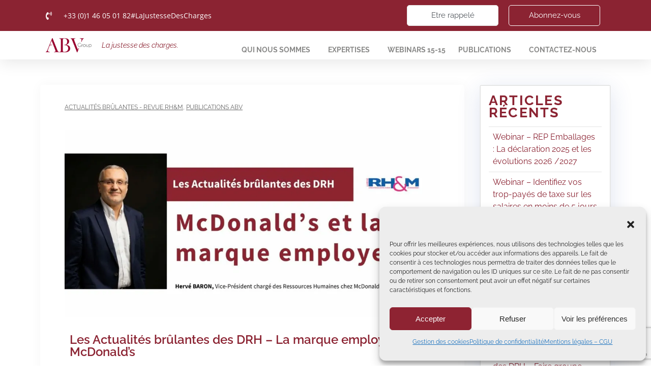

--- FILE ---
content_type: text/html; charset=UTF-8
request_url: https://www.abv-group.com/2022/07/18/les-actualites-brulantes-des-drh-la-marque-employeur-de-mcdonalds/
body_size: 63482
content:
<!DOCTYPE html>
<html lang="fr-FR">
<head>
	<meta charset="UTF-8">
	<meta name="viewport" content="width=device-width, initial-scale=1.0, viewport-fit=cover" />		    <script>
        (function (exports, d) {
            var _isReady = false,
                _event,
                _fns = [];

            function onReady(event) {
                d.removeEventListener("DOMContentLoaded", onReady);
                _isReady = true;
                _event = event;
                _fns.forEach(function (_fn) {
                    var fn = _fn[0],
                        context = _fn[1];
                    fn.call(context || exports, window.jQuery);
                });
            }

            function onReadyIe(event) {
                if (d.readyState === "complete") {
                    d.detachEvent("onreadystatechange", onReadyIe);
                    _isReady = true;
                    _event = event;
                    _fns.forEach(function (_fn) {
                        var fn = _fn[0],
                            context = _fn[1];
                        fn.call(context || exports, event);
                    });
                }
            }

            d.addEventListener && d.addEventListener("DOMContentLoaded", onReady) ||
            d.attachEvent && d.attachEvent("onreadystatechange", onReadyIe);

            function domReady(fn, context) {
                if (_isReady) {
                    fn.call(context, _event);
                }

                _fns.push([fn, context]);
            }

            exports.mesmerizeDomReady = domReady;
        })(window, document);
    </script>
	<meta name='robots' content='index, follow, max-image-preview:large, max-snippet:-1, max-video-preview:-1' />

<!-- Google Tag Manager for WordPress by gtm4wp.com -->
<script data-cfasync="false" data-pagespeed-no-defer>
	var gtm4wp_datalayer_name = "dataLayer";
	var dataLayer = dataLayer || [];
</script>
<!-- End Google Tag Manager for WordPress by gtm4wp.com -->
	<!-- This site is optimized with the Yoast SEO plugin v26.7 - https://yoast.com/wordpress/plugins/seo/ -->
	<title>Les Actualités brûlantes des DRH - La marque employeur de McDonald&#039;s &#8211; ABV Group</title>
	<meta name="description" content="Découvrez comment la chaîne de restaurants McDonald&#039;s fidélise ses plus jeunes collaborateurs ! Hervé BARON, Vice-Président chargé des Ressources Humaines de McDonald&#039;s France, partage son expérience avec Damien RISO, Directeur associé d&#039;ABV-Group, dans la chronique « Les Actualités Brûlantes des DRH » de la Revue RH&amp;M n°86 - juillet 2022." />
	<link rel="canonical" href="https://www.abv-group.com/2022/07/18/les-actualites-brulantes-des-drh-la-marque-employeur-de-mcdonalds/" />
	<meta property="og:locale" content="fr_FR" />
	<meta property="og:type" content="article" />
	<meta property="og:title" content="Les Actualités brûlantes des DRH - La marque employeur de McDonald&#039;s &#8211; ABV Group" />
	<meta property="og:description" content="Découvrez comment la chaîne de restaurants McDonald&#039;s fidélise ses plus jeunes collaborateurs ! Hervé BARON, Vice-Président chargé des Ressources Humaines de McDonald&#039;s France, partage son expérience avec Damien RISO, Directeur associé d&#039;ABV-Group, dans la chronique « Les Actualités Brûlantes des DRH » de la Revue RH&amp;M n°86 - juillet 2022." />
	<meta property="og:url" content="https://www.abv-group.com/2022/07/18/les-actualites-brulantes-des-drh-la-marque-employeur-de-mcdonalds/" />
	<meta property="og:site_name" content="ABV Group" />
	<meta property="article:publisher" content="https://www.facebook.com/ABV-Group-1008581852539280/" />
	<meta property="article:published_time" content="2022-07-18T15:22:44+00:00" />
	<meta property="article:modified_time" content="2023-09-25T19:11:24+00:00" />
	<meta property="og:image" content="https://www.abv-group.com/wp-content/uploads/2022/07/20220718-actu-brulante-des-drh-mcdonalds-et-la-marque-employeur.jpg" />
	<meta property="og:image:width" content="2268" />
	<meta property="og:image:height" content="1134" />
	<meta property="og:image:type" content="image/jpeg" />
	<meta name="author" content="Camille Lepoisson" />
	<meta name="twitter:card" content="summary_large_image" />
	<meta name="twitter:creator" content="@ABV_Group" />
	<meta name="twitter:site" content="@ABV_Group" />
	<meta name="twitter:label1" content="Écrit par" />
	<meta name="twitter:data1" content="Camille Lepoisson" />
	<meta name="twitter:label2" content="Durée de lecture estimée" />
	<meta name="twitter:data2" content="1 minute" />
	<script type="application/ld+json" class="yoast-schema-graph">{"@context":"https://schema.org","@graph":[{"@type":"Article","@id":"https://www.abv-group.com/2022/07/18/les-actualites-brulantes-des-drh-la-marque-employeur-de-mcdonalds/#article","isPartOf":{"@id":"https://www.abv-group.com/2022/07/18/les-actualites-brulantes-des-drh-la-marque-employeur-de-mcdonalds/"},"author":{"name":"Camille Lepoisson","@id":"https://www.abv-group.com/#/schema/person/7715ffb606bf35cdc1826a82170671e9"},"headline":"Les Actualités brûlantes des DRH &#8211; La marque employeur de McDonald&#8217;s","datePublished":"2022-07-18T15:22:44+00:00","dateModified":"2023-09-25T19:11:24+00:00","mainEntityOfPage":{"@id":"https://www.abv-group.com/2022/07/18/les-actualites-brulantes-des-drh-la-marque-employeur-de-mcdonalds/"},"wordCount":128,"publisher":{"@id":"https://www.abv-group.com/#organization"},"image":{"@id":"https://www.abv-group.com/2022/07/18/les-actualites-brulantes-des-drh-la-marque-employeur-de-mcdonalds/#primaryimage"},"thumbnailUrl":"https://www.abv-group.com/wp-content/uploads/2022/07/20220718-actu-brulante-des-drh-mcdonalds-et-la-marque-employeur.jpg","articleSection":["Actualités brûlantes - Revue RH&amp;M","Publications ABV"],"inLanguage":"fr-FR"},{"@type":"WebPage","@id":"https://www.abv-group.com/2022/07/18/les-actualites-brulantes-des-drh-la-marque-employeur-de-mcdonalds/","url":"https://www.abv-group.com/2022/07/18/les-actualites-brulantes-des-drh-la-marque-employeur-de-mcdonalds/","name":"Les Actualités brûlantes des DRH - La marque employeur de McDonald's &#8211; ABV Group","isPartOf":{"@id":"https://www.abv-group.com/#website"},"primaryImageOfPage":{"@id":"https://www.abv-group.com/2022/07/18/les-actualites-brulantes-des-drh-la-marque-employeur-de-mcdonalds/#primaryimage"},"image":{"@id":"https://www.abv-group.com/2022/07/18/les-actualites-brulantes-des-drh-la-marque-employeur-de-mcdonalds/#primaryimage"},"thumbnailUrl":"https://www.abv-group.com/wp-content/uploads/2022/07/20220718-actu-brulante-des-drh-mcdonalds-et-la-marque-employeur.jpg","datePublished":"2022-07-18T15:22:44+00:00","dateModified":"2023-09-25T19:11:24+00:00","description":"Découvrez comment la chaîne de restaurants McDonald's fidélise ses plus jeunes collaborateurs ! Hervé BARON, Vice-Président chargé des Ressources Humaines de McDonald's France, partage son expérience avec Damien RISO, Directeur associé d'ABV-Group, dans la chronique « Les Actualités Brûlantes des DRH » de la Revue RH&M n°86 - juillet 2022.","breadcrumb":{"@id":"https://www.abv-group.com/2022/07/18/les-actualites-brulantes-des-drh-la-marque-employeur-de-mcdonalds/#breadcrumb"},"inLanguage":"fr-FR","potentialAction":[{"@type":"ReadAction","target":["https://www.abv-group.com/2022/07/18/les-actualites-brulantes-des-drh-la-marque-employeur-de-mcdonalds/"]}]},{"@type":"ImageObject","inLanguage":"fr-FR","@id":"https://www.abv-group.com/2022/07/18/les-actualites-brulantes-des-drh-la-marque-employeur-de-mcdonalds/#primaryimage","url":"https://www.abv-group.com/wp-content/uploads/2022/07/20220718-actu-brulante-des-drh-mcdonalds-et-la-marque-employeur.jpg","contentUrl":"https://www.abv-group.com/wp-content/uploads/2022/07/20220718-actu-brulante-des-drh-mcdonalds-et-la-marque-employeur.jpg","width":2268,"height":1134,"caption":"L'actualité brûlante de la revue RH&M avec Hervé Baron, vice-président en charge des ressources humaines de McDonald's France"},{"@type":"BreadcrumbList","@id":"https://www.abv-group.com/2022/07/18/les-actualites-brulantes-des-drh-la-marque-employeur-de-mcdonalds/#breadcrumb","itemListElement":[{"@type":"ListItem","position":1,"name":"Accueil","item":"https://www.abv-group.com/"},{"@type":"ListItem","position":2,"name":"Actualités","item":"https://www.abv-group.com/?page_id=60"},{"@type":"ListItem","position":3,"name":"Les Actualités brûlantes des DRH &#8211; La marque employeur de McDonald&#8217;s"}]},{"@type":"WebSite","@id":"https://www.abv-group.com/#website","url":"https://www.abv-group.com/","name":"ABV Group","description":"Le management stratégique des coûts","publisher":{"@id":"https://www.abv-group.com/#organization"},"potentialAction":[{"@type":"SearchAction","target":{"@type":"EntryPoint","urlTemplate":"https://www.abv-group.com/?s={search_term_string}"},"query-input":{"@type":"PropertyValueSpecification","valueRequired":true,"valueName":"search_term_string"}}],"inLanguage":"fr-FR"},{"@type":"Organization","@id":"https://www.abv-group.com/#organization","name":"ABV Group","url":"https://www.abv-group.com/","logo":{"@type":"ImageObject","inLanguage":"fr-FR","@id":"https://www.abv-group.com/#/schema/logo/image/","url":"https://www.abv-group.com/wp-content/uploads/2020/06/logo-abv-200x70-1.png","contentUrl":"https://www.abv-group.com/wp-content/uploads/2020/06/logo-abv-200x70-1.png","width":406,"height":130,"caption":"ABV Group"},"image":{"@id":"https://www.abv-group.com/#/schema/logo/image/"},"sameAs":["https://www.facebook.com/ABV-Group-1008581852539280/","https://x.com/ABV_Group","https://www.linkedin.com/company/abvgroup/"]},{"@type":"Person","@id":"https://www.abv-group.com/#/schema/person/7715ffb606bf35cdc1826a82170671e9","name":"Camille Lepoisson","image":{"@type":"ImageObject","inLanguage":"fr-FR","@id":"https://www.abv-group.com/#/schema/person/image/","url":"https://secure.gravatar.com/avatar/ad6fde23ad80c0b38929cb207445b5e27942fe23af0d86de8af3bf28f06dabc2?s=96&d=mm&r=g","contentUrl":"https://secure.gravatar.com/avatar/ad6fde23ad80c0b38929cb207445b5e27942fe23af0d86de8af3bf28f06dabc2?s=96&d=mm&r=g","caption":"Camille Lepoisson"},"sameAs":["https://www.abv-group.com"],"url":"https://www.abv-group.com/author/camille/"}]}</script>
	<!-- / Yoast SEO plugin. -->


<link rel='dns-prefetch' href='//fonts.googleapis.com' />
<link rel="alternate" type="application/rss+xml" title="ABV Group &raquo; Flux" href="https://www.abv-group.com/feed/" />
<link rel="alternate" type="application/rss+xml" title="ABV Group &raquo; Flux des commentaires" href="https://www.abv-group.com/comments/feed/" />
<link rel="alternate" title="oEmbed (JSON)" type="application/json+oembed" href="https://www.abv-group.com/wp-json/oembed/1.0/embed?url=https%3A%2F%2Fwww.abv-group.com%2F2022%2F07%2F18%2Fles-actualites-brulantes-des-drh-la-marque-employeur-de-mcdonalds%2F" />
<link rel="alternate" title="oEmbed (XML)" type="text/xml+oembed" href="https://www.abv-group.com/wp-json/oembed/1.0/embed?url=https%3A%2F%2Fwww.abv-group.com%2F2022%2F07%2F18%2Fles-actualites-brulantes-des-drh-la-marque-employeur-de-mcdonalds%2F&#038;format=xml" />
<style type="text/css" media="all">
/*!
 * Font Awesome Free 5.15.3 by @fontawesome - https://fontawesome.com
 * License - https://fontawesome.com/license/free (Icons: CC BY 4.0, Fonts: SIL OFL 1.1, Code: MIT License)
 */
@font-face{font-family:'Font Awesome 5 Brands';font-display:block;font-style:normal;font-weight:400;font-display:block;src:url(https://www.abv-group.com/wp-content/plugins/elementor/assets/lib/font-awesome/css/../webfonts/fa-brands-400.eot);src:url(https://www.abv-group.com/wp-content/plugins/elementor/assets/lib/font-awesome/css/../webfonts/fa-brands-400.eot#1768927599) format("embedded-opentype"),url(https://www.abv-group.com/wp-content/plugins/elementor/assets/lib/font-awesome/css/../webfonts/fa-brands-400.woff2) format("woff2"),url(https://www.abv-group.com/wp-content/plugins/elementor/assets/lib/font-awesome/css/../webfonts/fa-brands-400.woff) format("woff"),url(https://www.abv-group.com/wp-content/plugins/elementor/assets/lib/font-awesome/css/../webfonts/fa-brands-400.ttf) format("truetype"),url(https://www.abv-group.com/wp-content/plugins/elementor/assets/lib/font-awesome/css/../webfonts/fa-brands-400.svg#fontawesome) format("svg")}.fab{font-family:'Font Awesome 5 Brands';font-weight:400}
</style>
<style type="text/css" media="all">
/*!
 * Font Awesome Free 5.15.3 by @fontawesome - https://fontawesome.com
 * License - https://fontawesome.com/license/free (Icons: CC BY 4.0, Fonts: SIL OFL 1.1, Code: MIT License)
 */
.fa,.fas,.far,.fal,.fad,.fab{-moz-osx-font-smoothing:grayscale;-webkit-font-smoothing:antialiased;display:inline-block;font-display:block;font-style:normal;font-variant:normal;text-rendering:auto;line-height:1}.fa-lg{font-size:1.33333em;line-height:.75em;vertical-align:-.0667em}.fa-xs{font-size:.75em}.fa-sm{font-size:.875em}.fa-1x{font-size:1em}.fa-2x{font-size:2em}.fa-3x{font-size:3em}.fa-4x{font-size:4em}.fa-5x{font-size:5em}.fa-6x{font-size:6em}.fa-7x{font-size:7em}.fa-8x{font-size:8em}.fa-9x{font-size:9em}.fa-10x{font-size:10em}.fa-fw{text-align:center;width:1.25em}.fa-ul{list-style-type:none;margin-left:2.5em;padding-left:0}.fa-ul>li{position:relative}.fa-li{left:-2em;position:absolute;text-align:center;width:2em;line-height:inherit}.fa-border{border:solid .08em #eee;border-radius:.1em;padding:.2em .25em .15em}.fa-pull-left{float:left}.fa-pull-right{float:right}.fa.fa-pull-left,.fas.fa-pull-left,.far.fa-pull-left,.fal.fa-pull-left,.fab.fa-pull-left{margin-right:.3em}.fa.fa-pull-right,.fas.fa-pull-right,.far.fa-pull-right,.fal.fa-pull-right,.fab.fa-pull-right{margin-left:.3em}.fa-spin{-webkit-animation:fa-spin 2s infinite linear;animation:fa-spin 2s infinite linear}.fa-pulse{-webkit-animation:fa-spin 1s infinite steps(8);animation:fa-spin 1s infinite steps(8)}@-webkit-keyframes fa-spin{0%{-webkit-transform:rotate(0deg);transform:rotate(0deg)}100%{-webkit-transform:rotate(360deg);transform:rotate(360deg)}}@keyframes fa-spin{0%{-webkit-transform:rotate(0deg);transform:rotate(0deg)}100%{-webkit-transform:rotate(360deg);transform:rotate(360deg)}}.fa-rotate-90{-ms-filter:"progid:DXImageTransform.Microsoft.BasicImage(rotation=1)";-webkit-transform:rotate(90deg);transform:rotate(90deg)}.fa-rotate-180{-ms-filter:"progid:DXImageTransform.Microsoft.BasicImage(rotation=2)";-webkit-transform:rotate(180deg);transform:rotate(180deg)}.fa-rotate-270{-ms-filter:"progid:DXImageTransform.Microsoft.BasicImage(rotation=3)";-webkit-transform:rotate(270deg);transform:rotate(270deg)}.fa-flip-horizontal{-ms-filter:"progid:DXImageTransform.Microsoft.BasicImage(rotation=0, mirror=1)";-webkit-transform:scale(-1,1);transform:scale(-1,1)}.fa-flip-vertical{-ms-filter:"progid:DXImageTransform.Microsoft.BasicImage(rotation=2, mirror=1)";-webkit-transform:scale(1,-1);transform:scale(1,-1)}.fa-flip-both,.fa-flip-horizontal.fa-flip-vertical{-ms-filter:"progid:DXImageTransform.Microsoft.BasicImage(rotation=2, mirror=1)";-webkit-transform:scale(-1,-1);transform:scale(-1,-1)}:root .fa-rotate-90,:root .fa-rotate-180,:root .fa-rotate-270,:root .fa-flip-horizontal,:root .fa-flip-vertical,:root .fa-flip-both{-webkit-filter:none;filter:none}.fa-stack{display:inline-block;height:2em;line-height:2em;position:relative;vertical-align:middle;width:2.5em}.fa-stack-1x,.fa-stack-2x{left:0;position:absolute;text-align:center;width:100%}.fa-stack-1x{line-height:inherit}.fa-stack-2x{font-size:2em}.fa-inverse{color:#fff}.fa-500px:before{content:"\f26e"}.fa-accessible-icon:before{content:"\f368"}.fa-accusoft:before{content:"\f369"}.fa-acquisitions-incorporated:before{content:"\f6af"}.fa-ad:before{content:"\f641"}.fa-address-book:before{content:"\f2b9"}.fa-address-card:before{content:"\f2bb"}.fa-adjust:before{content:"\f042"}.fa-adn:before{content:"\f170"}.fa-adversal:before{content:"\f36a"}.fa-affiliatetheme:before{content:"\f36b"}.fa-air-freshener:before{content:"\f5d0"}.fa-airbnb:before{content:"\f834"}.fa-algolia:before{content:"\f36c"}.fa-align-center:before{content:"\f037"}.fa-align-justify:before{content:"\f039"}.fa-align-left:before{content:"\f036"}.fa-align-right:before{content:"\f038"}.fa-alipay:before{content:"\f642"}.fa-allergies:before{content:"\f461"}.fa-amazon:before{content:"\f270"}.fa-amazon-pay:before{content:"\f42c"}.fa-ambulance:before{content:"\f0f9"}.fa-american-sign-language-interpreting:before{content:"\f2a3"}.fa-amilia:before{content:"\f36d"}.fa-anchor:before{content:"\f13d"}.fa-android:before{content:"\f17b"}.fa-angellist:before{content:"\f209"}.fa-angle-double-down:before{content:"\f103"}.fa-angle-double-left:before{content:"\f100"}.fa-angle-double-right:before{content:"\f101"}.fa-angle-double-up:before{content:"\f102"}.fa-angle-down:before{content:"\f107"}.fa-angle-left:before{content:"\f104"}.fa-angle-right:before{content:"\f105"}.fa-angle-up:before{content:"\f106"}.fa-angry:before{content:"\f556"}.fa-angrycreative:before{content:"\f36e"}.fa-angular:before{content:"\f420"}.fa-ankh:before{content:"\f644"}.fa-app-store:before{content:"\f36f"}.fa-app-store-ios:before{content:"\f370"}.fa-apper:before{content:"\f371"}.fa-apple:before{content:"\f179"}.fa-apple-alt:before{content:"\f5d1"}.fa-apple-pay:before{content:"\f415"}.fa-archive:before{content:"\f187"}.fa-archway:before{content:"\f557"}.fa-arrow-alt-circle-down:before{content:"\f358"}.fa-arrow-alt-circle-left:before{content:"\f359"}.fa-arrow-alt-circle-right:before{content:"\f35a"}.fa-arrow-alt-circle-up:before{content:"\f35b"}.fa-arrow-circle-down:before{content:"\f0ab"}.fa-arrow-circle-left:before{content:"\f0a8"}.fa-arrow-circle-right:before{content:"\f0a9"}.fa-arrow-circle-up:before{content:"\f0aa"}.fa-arrow-down:before{content:"\f063"}.fa-arrow-left:before{content:"\f060"}.fa-arrow-right:before{content:"\f061"}.fa-arrow-up:before{content:"\f062"}.fa-arrows-alt:before{content:"\f0b2"}.fa-arrows-alt-h:before{content:"\f337"}.fa-arrows-alt-v:before{content:"\f338"}.fa-artstation:before{content:"\f77a"}.fa-assistive-listening-systems:before{content:"\f2a2"}.fa-asterisk:before{content:"\f069"}.fa-asymmetrik:before{content:"\f372"}.fa-at:before{content:"\f1fa"}.fa-atlas:before{content:"\f558"}.fa-atlassian:before{content:"\f77b"}.fa-atom:before{content:"\f5d2"}.fa-audible:before{content:"\f373"}.fa-audio-description:before{content:"\f29e"}.fa-autoprefixer:before{content:"\f41c"}.fa-avianex:before{content:"\f374"}.fa-aviato:before{content:"\f421"}.fa-award:before{content:"\f559"}.fa-aws:before{content:"\f375"}.fa-baby:before{content:"\f77c"}.fa-baby-carriage:before{content:"\f77d"}.fa-backspace:before{content:"\f55a"}.fa-backward:before{content:"\f04a"}.fa-bacon:before{content:"\f7e5"}.fa-bacteria:before{content:"\e059"}.fa-bacterium:before{content:"\e05a"}.fa-bahai:before{content:"\f666"}.fa-balance-scale:before{content:"\f24e"}.fa-balance-scale-left:before{content:"\f515"}.fa-balance-scale-right:before{content:"\f516"}.fa-ban:before{content:"\f05e"}.fa-band-aid:before{content:"\f462"}.fa-bandcamp:before{content:"\f2d5"}.fa-barcode:before{content:"\f02a"}.fa-bars:before{content:"\f0c9"}.fa-baseball-ball:before{content:"\f433"}.fa-basketball-ball:before{content:"\f434"}.fa-bath:before{content:"\f2cd"}.fa-battery-empty:before{content:"\f244"}.fa-battery-full:before{content:"\f240"}.fa-battery-half:before{content:"\f242"}.fa-battery-quarter:before{content:"\f243"}.fa-battery-three-quarters:before{content:"\f241"}.fa-battle-net:before{content:"\f835"}.fa-bed:before{content:"\f236"}.fa-beer:before{content:"\f0fc"}.fa-behance:before{content:"\f1b4"}.fa-behance-square:before{content:"\f1b5"}.fa-bell:before{content:"\f0f3"}.fa-bell-slash:before{content:"\f1f6"}.fa-bezier-curve:before{content:"\f55b"}.fa-bible:before{content:"\f647"}.fa-bicycle:before{content:"\f206"}.fa-biking:before{content:"\f84a"}.fa-bimobject:before{content:"\f378"}.fa-binoculars:before{content:"\f1e5"}.fa-biohazard:before{content:"\f780"}.fa-birthday-cake:before{content:"\f1fd"}.fa-bitbucket:before{content:"\f171"}.fa-bitcoin:before{content:"\f379"}.fa-bity:before{content:"\f37a"}.fa-black-tie:before{content:"\f27e"}.fa-blackberry:before{content:"\f37b"}.fa-blender:before{content:"\f517"}.fa-blender-phone:before{content:"\f6b6"}.fa-blind:before{content:"\f29d"}.fa-blog:before{content:"\f781"}.fa-blogger:before{content:"\f37c"}.fa-blogger-b:before{content:"\f37d"}.fa-bluetooth:before{content:"\f293"}.fa-bluetooth-b:before{content:"\f294"}.fa-bold:before{content:"\f032"}.fa-bolt:before{content:"\f0e7"}.fa-bomb:before{content:"\f1e2"}.fa-bone:before{content:"\f5d7"}.fa-bong:before{content:"\f55c"}.fa-book:before{content:"\f02d"}.fa-book-dead:before{content:"\f6b7"}.fa-book-medical:before{content:"\f7e6"}.fa-book-open:before{content:"\f518"}.fa-book-reader:before{content:"\f5da"}.fa-bookmark:before{content:"\f02e"}.fa-bootstrap:before{content:"\f836"}.fa-border-all:before{content:"\f84c"}.fa-border-none:before{content:"\f850"}.fa-border-style:before{content:"\f853"}.fa-bowling-ball:before{content:"\f436"}.fa-box:before{content:"\f466"}.fa-box-open:before{content:"\f49e"}.fa-box-tissue:before{content:"\e05b"}.fa-boxes:before{content:"\f468"}.fa-braille:before{content:"\f2a1"}.fa-brain:before{content:"\f5dc"}.fa-bread-slice:before{content:"\f7ec"}.fa-briefcase:before{content:"\f0b1"}.fa-briefcase-medical:before{content:"\f469"}.fa-broadcast-tower:before{content:"\f519"}.fa-broom:before{content:"\f51a"}.fa-brush:before{content:"\f55d"}.fa-btc:before{content:"\f15a"}.fa-buffer:before{content:"\f837"}.fa-bug:before{content:"\f188"}.fa-building:before{content:"\f1ad"}.fa-bullhorn:before{content:"\f0a1"}.fa-bullseye:before{content:"\f140"}.fa-burn:before{content:"\f46a"}.fa-buromobelexperte:before{content:"\f37f"}.fa-bus:before{content:"\f207"}.fa-bus-alt:before{content:"\f55e"}.fa-business-time:before{content:"\f64a"}.fa-buy-n-large:before{content:"\f8a6"}.fa-buysellads:before{content:"\f20d"}.fa-calculator:before{content:"\f1ec"}.fa-calendar:before{content:"\f133"}.fa-calendar-alt:before{content:"\f073"}.fa-calendar-check:before{content:"\f274"}.fa-calendar-day:before{content:"\f783"}.fa-calendar-minus:before{content:"\f272"}.fa-calendar-plus:before{content:"\f271"}.fa-calendar-times:before{content:"\f273"}.fa-calendar-week:before{content:"\f784"}.fa-camera:before{content:"\f030"}.fa-camera-retro:before{content:"\f083"}.fa-campground:before{content:"\f6bb"}.fa-canadian-maple-leaf:before{content:"\f785"}.fa-candy-cane:before{content:"\f786"}.fa-cannabis:before{content:"\f55f"}.fa-capsules:before{content:"\f46b"}.fa-car:before{content:"\f1b9"}.fa-car-alt:before{content:"\f5de"}.fa-car-battery:before{content:"\f5df"}.fa-car-crash:before{content:"\f5e1"}.fa-car-side:before{content:"\f5e4"}.fa-caravan:before{content:"\f8ff"}.fa-caret-down:before{content:"\f0d7"}.fa-caret-left:before{content:"\f0d9"}.fa-caret-right:before{content:"\f0da"}.fa-caret-square-down:before{content:"\f150"}.fa-caret-square-left:before{content:"\f191"}.fa-caret-square-right:before{content:"\f152"}.fa-caret-square-up:before{content:"\f151"}.fa-caret-up:before{content:"\f0d8"}.fa-carrot:before{content:"\f787"}.fa-cart-arrow-down:before{content:"\f218"}.fa-cart-plus:before{content:"\f217"}.fa-cash-register:before{content:"\f788"}.fa-cat:before{content:"\f6be"}.fa-cc-amazon-pay:before{content:"\f42d"}.fa-cc-amex:before{content:"\f1f3"}.fa-cc-apple-pay:before{content:"\f416"}.fa-cc-diners-club:before{content:"\f24c"}.fa-cc-discover:before{content:"\f1f2"}.fa-cc-jcb:before{content:"\f24b"}.fa-cc-mastercard:before{content:"\f1f1"}.fa-cc-paypal:before{content:"\f1f4"}.fa-cc-stripe:before{content:"\f1f5"}.fa-cc-visa:before{content:"\f1f0"}.fa-centercode:before{content:"\f380"}.fa-centos:before{content:"\f789"}.fa-certificate:before{content:"\f0a3"}.fa-chair:before{content:"\f6c0"}.fa-chalkboard:before{content:"\f51b"}.fa-chalkboard-teacher:before{content:"\f51c"}.fa-charging-station:before{content:"\f5e7"}.fa-chart-area:before{content:"\f1fe"}.fa-chart-bar:before{content:"\f080"}.fa-chart-line:before{content:"\f201"}.fa-chart-pie:before{content:"\f200"}.fa-check:before{content:"\f00c"}.fa-check-circle:before{content:"\f058"}.fa-check-double:before{content:"\f560"}.fa-check-square:before{content:"\f14a"}.fa-cheese:before{content:"\f7ef"}.fa-chess:before{content:"\f439"}.fa-chess-bishop:before{content:"\f43a"}.fa-chess-board:before{content:"\f43c"}.fa-chess-king:before{content:"\f43f"}.fa-chess-knight:before{content:"\f441"}.fa-chess-pawn:before{content:"\f443"}.fa-chess-queen:before{content:"\f445"}.fa-chess-rook:before{content:"\f447"}.fa-chevron-circle-down:before{content:"\f13a"}.fa-chevron-circle-left:before{content:"\f137"}.fa-chevron-circle-right:before{content:"\f138"}.fa-chevron-circle-up:before{content:"\f139"}.fa-chevron-down:before{content:"\f078"}.fa-chevron-left:before{content:"\f053"}.fa-chevron-right:before{content:"\f054"}.fa-chevron-up:before{content:"\f077"}.fa-child:before{content:"\f1ae"}.fa-chrome:before{content:"\f268"}.fa-chromecast:before{content:"\f838"}.fa-church:before{content:"\f51d"}.fa-circle:before{content:"\f111"}.fa-circle-notch:before{content:"\f1ce"}.fa-city:before{content:"\f64f"}.fa-clinic-medical:before{content:"\f7f2"}.fa-clipboard:before{content:"\f328"}.fa-clipboard-check:before{content:"\f46c"}.fa-clipboard-list:before{content:"\f46d"}.fa-clock:before{content:"\f017"}.fa-clone:before{content:"\f24d"}.fa-closed-captioning:before{content:"\f20a"}.fa-cloud:before{content:"\f0c2"}.fa-cloud-download-alt:before{content:"\f381"}.fa-cloud-meatball:before{content:"\f73b"}.fa-cloud-moon:before{content:"\f6c3"}.fa-cloud-moon-rain:before{content:"\f73c"}.fa-cloud-rain:before{content:"\f73d"}.fa-cloud-showers-heavy:before{content:"\f740"}.fa-cloud-sun:before{content:"\f6c4"}.fa-cloud-sun-rain:before{content:"\f743"}.fa-cloud-upload-alt:before{content:"\f382"}.fa-cloudflare:before{content:"\e07d"}.fa-cloudscale:before{content:"\f383"}.fa-cloudsmith:before{content:"\f384"}.fa-cloudversify:before{content:"\f385"}.fa-cocktail:before{content:"\f561"}.fa-code:before{content:"\f121"}.fa-code-branch:before{content:"\f126"}.fa-codepen:before{content:"\f1cb"}.fa-codiepie:before{content:"\f284"}.fa-coffee:before{content:"\f0f4"}.fa-cog:before{content:"\f013"}.fa-cogs:before{content:"\f085"}.fa-coins:before{content:"\f51e"}.fa-columns:before{content:"\f0db"}.fa-comment:before{content:"\f075"}.fa-comment-alt:before{content:"\f27a"}.fa-comment-dollar:before{content:"\f651"}.fa-comment-dots:before{content:"\f4ad"}.fa-comment-medical:before{content:"\f7f5"}.fa-comment-slash:before{content:"\f4b3"}.fa-comments:before{content:"\f086"}.fa-comments-dollar:before{content:"\f653"}.fa-compact-disc:before{content:"\f51f"}.fa-compass:before{content:"\f14e"}.fa-compress:before{content:"\f066"}.fa-compress-alt:before{content:"\f422"}.fa-compress-arrows-alt:before{content:"\f78c"}.fa-concierge-bell:before{content:"\f562"}.fa-confluence:before{content:"\f78d"}.fa-connectdevelop:before{content:"\f20e"}.fa-contao:before{content:"\f26d"}.fa-cookie:before{content:"\f563"}.fa-cookie-bite:before{content:"\f564"}.fa-copy:before{content:"\f0c5"}.fa-copyright:before{content:"\f1f9"}.fa-cotton-bureau:before{content:"\f89e"}.fa-couch:before{content:"\f4b8"}.fa-cpanel:before{content:"\f388"}.fa-creative-commons:before{content:"\f25e"}.fa-creative-commons-by:before{content:"\f4e7"}.fa-creative-commons-nc:before{content:"\f4e8"}.fa-creative-commons-nc-eu:before{content:"\f4e9"}.fa-creative-commons-nc-jp:before{content:"\f4ea"}.fa-creative-commons-nd:before{content:"\f4eb"}.fa-creative-commons-pd:before{content:"\f4ec"}.fa-creative-commons-pd-alt:before{content:"\f4ed"}.fa-creative-commons-remix:before{content:"\f4ee"}.fa-creative-commons-sa:before{content:"\f4ef"}.fa-creative-commons-sampling:before{content:"\f4f0"}.fa-creative-commons-sampling-plus:before{content:"\f4f1"}.fa-creative-commons-share:before{content:"\f4f2"}.fa-creative-commons-zero:before{content:"\f4f3"}.fa-credit-card:before{content:"\f09d"}.fa-critical-role:before{content:"\f6c9"}.fa-crop:before{content:"\f125"}.fa-crop-alt:before{content:"\f565"}.fa-cross:before{content:"\f654"}.fa-crosshairs:before{content:"\f05b"}.fa-crow:before{content:"\f520"}.fa-crown:before{content:"\f521"}.fa-crutch:before{content:"\f7f7"}.fa-css3:before{content:"\f13c"}.fa-css3-alt:before{content:"\f38b"}.fa-cube:before{content:"\f1b2"}.fa-cubes:before{content:"\f1b3"}.fa-cut:before{content:"\f0c4"}.fa-cuttlefish:before{content:"\f38c"}.fa-d-and-d:before{content:"\f38d"}.fa-d-and-d-beyond:before{content:"\f6ca"}.fa-dailymotion:before{content:"\e052"}.fa-dashcube:before{content:"\f210"}.fa-database:before{content:"\f1c0"}.fa-deaf:before{content:"\f2a4"}.fa-deezer:before{content:"\e077"}.fa-delicious:before{content:"\f1a5"}.fa-democrat:before{content:"\f747"}.fa-deploydog:before{content:"\f38e"}.fa-deskpro:before{content:"\f38f"}.fa-desktop:before{content:"\f108"}.fa-dev:before{content:"\f6cc"}.fa-deviantart:before{content:"\f1bd"}.fa-dharmachakra:before{content:"\f655"}.fa-dhl:before{content:"\f790"}.fa-diagnoses:before{content:"\f470"}.fa-diaspora:before{content:"\f791"}.fa-dice:before{content:"\f522"}.fa-dice-d20:before{content:"\f6cf"}.fa-dice-d6:before{content:"\f6d1"}.fa-dice-five:before{content:"\f523"}.fa-dice-four:before{content:"\f524"}.fa-dice-one:before{content:"\f525"}.fa-dice-six:before{content:"\f526"}.fa-dice-three:before{content:"\f527"}.fa-dice-two:before{content:"\f528"}.fa-digg:before{content:"\f1a6"}.fa-digital-ocean:before{content:"\f391"}.fa-digital-tachograph:before{content:"\f566"}.fa-directions:before{content:"\f5eb"}.fa-discord:before{content:"\f392"}.fa-discourse:before{content:"\f393"}.fa-disease:before{content:"\f7fa"}.fa-divide:before{content:"\f529"}.fa-dizzy:before{content:"\f567"}.fa-dna:before{content:"\f471"}.fa-dochub:before{content:"\f394"}.fa-docker:before{content:"\f395"}.fa-dog:before{content:"\f6d3"}.fa-dollar-sign:before{content:"\f155"}.fa-dolly:before{content:"\f472"}.fa-dolly-flatbed:before{content:"\f474"}.fa-donate:before{content:"\f4b9"}.fa-door-closed:before{content:"\f52a"}.fa-door-open:before{content:"\f52b"}.fa-dot-circle:before{content:"\f192"}.fa-dove:before{content:"\f4ba"}.fa-download:before{content:"\f019"}.fa-draft2digital:before{content:"\f396"}.fa-drafting-compass:before{content:"\f568"}.fa-dragon:before{content:"\f6d5"}.fa-draw-polygon:before{content:"\f5ee"}.fa-dribbble:before{content:"\f17d"}.fa-dribbble-square:before{content:"\f397"}.fa-dropbox:before{content:"\f16b"}.fa-drum:before{content:"\f569"}.fa-drum-steelpan:before{content:"\f56a"}.fa-drumstick-bite:before{content:"\f6d7"}.fa-drupal:before{content:"\f1a9"}.fa-dumbbell:before{content:"\f44b"}.fa-dumpster:before{content:"\f793"}.fa-dumpster-fire:before{content:"\f794"}.fa-dungeon:before{content:"\f6d9"}.fa-dyalog:before{content:"\f399"}.fa-earlybirds:before{content:"\f39a"}.fa-ebay:before{content:"\f4f4"}.fa-edge:before{content:"\f282"}.fa-edge-legacy:before{content:"\e078"}.fa-edit:before{content:"\f044"}.fa-egg:before{content:"\f7fb"}.fa-eject:before{content:"\f052"}.fa-elementor:before{content:"\f430"}.fa-ellipsis-h:before{content:"\f141"}.fa-ellipsis-v:before{content:"\f142"}.fa-ello:before{content:"\f5f1"}.fa-ember:before{content:"\f423"}.fa-empire:before{content:"\f1d1"}.fa-envelope:before{content:"\f0e0"}.fa-envelope-open:before{content:"\f2b6"}.fa-envelope-open-text:before{content:"\f658"}.fa-envelope-square:before{content:"\f199"}.fa-envira:before{content:"\f299"}.fa-equals:before{content:"\f52c"}.fa-eraser:before{content:"\f12d"}.fa-erlang:before{content:"\f39d"}.fa-ethereum:before{content:"\f42e"}.fa-ethernet:before{content:"\f796"}.fa-etsy:before{content:"\f2d7"}.fa-euro-sign:before{content:"\f153"}.fa-evernote:before{content:"\f839"}.fa-exchange-alt:before{content:"\f362"}.fa-exclamation:before{content:"\f12a"}.fa-exclamation-circle:before{content:"\f06a"}.fa-exclamation-triangle:before{content:"\f071"}.fa-expand:before{content:"\f065"}.fa-expand-alt:before{content:"\f424"}.fa-expand-arrows-alt:before{content:"\f31e"}.fa-expeditedssl:before{content:"\f23e"}.fa-external-link-alt:before{content:"\f35d"}.fa-external-link-square-alt:before{content:"\f360"}.fa-eye:before{content:"\f06e"}.fa-eye-dropper:before{content:"\f1fb"}.fa-eye-slash:before{content:"\f070"}.fa-facebook:before{content:"\f09a"}.fa-facebook-f:before{content:"\f39e"}.fa-facebook-messenger:before{content:"\f39f"}.fa-facebook-square:before{content:"\f082"}.fa-fan:before{content:"\f863"}.fa-fantasy-flight-games:before{content:"\f6dc"}.fa-fast-backward:before{content:"\f049"}.fa-fast-forward:before{content:"\f050"}.fa-faucet:before{content:"\e005"}.fa-fax:before{content:"\f1ac"}.fa-feather:before{content:"\f52d"}.fa-feather-alt:before{content:"\f56b"}.fa-fedex:before{content:"\f797"}.fa-fedora:before{content:"\f798"}.fa-female:before{content:"\f182"}.fa-fighter-jet:before{content:"\f0fb"}.fa-figma:before{content:"\f799"}.fa-file:before{content:"\f15b"}.fa-file-alt:before{content:"\f15c"}.fa-file-archive:before{content:"\f1c6"}.fa-file-audio:before{content:"\f1c7"}.fa-file-code:before{content:"\f1c9"}.fa-file-contract:before{content:"\f56c"}.fa-file-csv:before{content:"\f6dd"}.fa-file-download:before{content:"\f56d"}.fa-file-excel:before{content:"\f1c3"}.fa-file-export:before{content:"\f56e"}.fa-file-image:before{content:"\f1c5"}.fa-file-import:before{content:"\f56f"}.fa-file-invoice:before{content:"\f570"}.fa-file-invoice-dollar:before{content:"\f571"}.fa-file-medical:before{content:"\f477"}.fa-file-medical-alt:before{content:"\f478"}.fa-file-pdf:before{content:"\f1c1"}.fa-file-powerpoint:before{content:"\f1c4"}.fa-file-prescription:before{content:"\f572"}.fa-file-signature:before{content:"\f573"}.fa-file-upload:before{content:"\f574"}.fa-file-video:before{content:"\f1c8"}.fa-file-word:before{content:"\f1c2"}.fa-fill:before{content:"\f575"}.fa-fill-drip:before{content:"\f576"}.fa-film:before{content:"\f008"}.fa-filter:before{content:"\f0b0"}.fa-fingerprint:before{content:"\f577"}.fa-fire:before{content:"\f06d"}.fa-fire-alt:before{content:"\f7e4"}.fa-fire-extinguisher:before{content:"\f134"}.fa-firefox:before{content:"\f269"}.fa-firefox-browser:before{content:"\e007"}.fa-first-aid:before{content:"\f479"}.fa-first-order:before{content:"\f2b0"}.fa-first-order-alt:before{content:"\f50a"}.fa-firstdraft:before{content:"\f3a1"}.fa-fish:before{content:"\f578"}.fa-fist-raised:before{content:"\f6de"}.fa-flag:before{content:"\f024"}.fa-flag-checkered:before{content:"\f11e"}.fa-flag-usa:before{content:"\f74d"}.fa-flask:before{content:"\f0c3"}.fa-flickr:before{content:"\f16e"}.fa-flipboard:before{content:"\f44d"}.fa-flushed:before{content:"\f579"}.fa-fly:before{content:"\f417"}.fa-folder:before{content:"\f07b"}.fa-folder-minus:before{content:"\f65d"}.fa-folder-open:before{content:"\f07c"}.fa-folder-plus:before{content:"\f65e"}.fa-font:before{content:"\f031"}.fa-font-awesome:before{content:"\f2b4"}.fa-font-awesome-alt:before{content:"\f35c"}.fa-font-awesome-flag:before{content:"\f425"}.fa-font-awesome-logo-full:before{content:"\f4e6"}.fa-fonticons:before{content:"\f280"}.fa-fonticons-fi:before{content:"\f3a2"}.fa-football-ball:before{content:"\f44e"}.fa-fort-awesome:before{content:"\f286"}.fa-fort-awesome-alt:before{content:"\f3a3"}.fa-forumbee:before{content:"\f211"}.fa-forward:before{content:"\f04e"}.fa-foursquare:before{content:"\f180"}.fa-free-code-camp:before{content:"\f2c5"}.fa-freebsd:before{content:"\f3a4"}.fa-frog:before{content:"\f52e"}.fa-frown:before{content:"\f119"}.fa-frown-open:before{content:"\f57a"}.fa-fulcrum:before{content:"\f50b"}.fa-funnel-dollar:before{content:"\f662"}.fa-futbol:before{content:"\f1e3"}.fa-galactic-republic:before{content:"\f50c"}.fa-galactic-senate:before{content:"\f50d"}.fa-gamepad:before{content:"\f11b"}.fa-gas-pump:before{content:"\f52f"}.fa-gavel:before{content:"\f0e3"}.fa-gem:before{content:"\f3a5"}.fa-genderless:before{content:"\f22d"}.fa-get-pocket:before{content:"\f265"}.fa-gg:before{content:"\f260"}.fa-gg-circle:before{content:"\f261"}.fa-ghost:before{content:"\f6e2"}.fa-gift:before{content:"\f06b"}.fa-gifts:before{content:"\f79c"}.fa-git:before{content:"\f1d3"}.fa-git-alt:before{content:"\f841"}.fa-git-square:before{content:"\f1d2"}.fa-github:before{content:"\f09b"}.fa-github-alt:before{content:"\f113"}.fa-github-square:before{content:"\f092"}.fa-gitkraken:before{content:"\f3a6"}.fa-gitlab:before{content:"\f296"}.fa-gitter:before{content:"\f426"}.fa-glass-cheers:before{content:"\f79f"}.fa-glass-martini:before{content:"\f000"}.fa-glass-martini-alt:before{content:"\f57b"}.fa-glass-whiskey:before{content:"\f7a0"}.fa-glasses:before{content:"\f530"}.fa-glide:before{content:"\f2a5"}.fa-glide-g:before{content:"\f2a6"}.fa-globe:before{content:"\f0ac"}.fa-globe-africa:before{content:"\f57c"}.fa-globe-americas:before{content:"\f57d"}.fa-globe-asia:before{content:"\f57e"}.fa-globe-europe:before{content:"\f7a2"}.fa-gofore:before{content:"\f3a7"}.fa-golf-ball:before{content:"\f450"}.fa-goodreads:before{content:"\f3a8"}.fa-goodreads-g:before{content:"\f3a9"}.fa-google:before{content:"\f1a0"}.fa-google-drive:before{content:"\f3aa"}.fa-google-pay:before{content:"\e079"}.fa-google-play:before{content:"\f3ab"}.fa-google-plus:before{content:"\f2b3"}.fa-google-plus-g:before{content:"\f0d5"}.fa-google-plus-square:before{content:"\f0d4"}.fa-google-wallet:before{content:"\f1ee"}.fa-gopuram:before{content:"\f664"}.fa-graduation-cap:before{content:"\f19d"}.fa-gratipay:before{content:"\f184"}.fa-grav:before{content:"\f2d6"}.fa-greater-than:before{content:"\f531"}.fa-greater-than-equal:before{content:"\f532"}.fa-grimace:before{content:"\f57f"}.fa-grin:before{content:"\f580"}.fa-grin-alt:before{content:"\f581"}.fa-grin-beam:before{content:"\f582"}.fa-grin-beam-sweat:before{content:"\f583"}.fa-grin-hearts:before{content:"\f584"}.fa-grin-squint:before{content:"\f585"}.fa-grin-squint-tears:before{content:"\f586"}.fa-grin-stars:before{content:"\f587"}.fa-grin-tears:before{content:"\f588"}.fa-grin-tongue:before{content:"\f589"}.fa-grin-tongue-squint:before{content:"\f58a"}.fa-grin-tongue-wink:before{content:"\f58b"}.fa-grin-wink:before{content:"\f58c"}.fa-grip-horizontal:before{content:"\f58d"}.fa-grip-lines:before{content:"\f7a4"}.fa-grip-lines-vertical:before{content:"\f7a5"}.fa-grip-vertical:before{content:"\f58e"}.fa-gripfire:before{content:"\f3ac"}.fa-grunt:before{content:"\f3ad"}.fa-guilded:before{content:"\e07e"}.fa-guitar:before{content:"\f7a6"}.fa-gulp:before{content:"\f3ae"}.fa-h-square:before{content:"\f0fd"}.fa-hacker-news:before{content:"\f1d4"}.fa-hacker-news-square:before{content:"\f3af"}.fa-hackerrank:before{content:"\f5f7"}.fa-hamburger:before{content:"\f805"}.fa-hammer:before{content:"\f6e3"}.fa-hamsa:before{content:"\f665"}.fa-hand-holding:before{content:"\f4bd"}.fa-hand-holding-heart:before{content:"\f4be"}.fa-hand-holding-medical:before{content:"\e05c"}.fa-hand-holding-usd:before{content:"\f4c0"}.fa-hand-holding-water:before{content:"\f4c1"}.fa-hand-lizard:before{content:"\f258"}.fa-hand-middle-finger:before{content:"\f806"}.fa-hand-paper:before{content:"\f256"}.fa-hand-peace:before{content:"\f25b"}.fa-hand-point-down:before{content:"\f0a7"}.fa-hand-point-left:before{content:"\f0a5"}.fa-hand-point-right:before{content:"\f0a4"}.fa-hand-point-up:before{content:"\f0a6"}.fa-hand-pointer:before{content:"\f25a"}.fa-hand-rock:before{content:"\f255"}.fa-hand-scissors:before{content:"\f257"}.fa-hand-sparkles:before{content:"\e05d"}.fa-hand-spock:before{content:"\f259"}.fa-hands:before{content:"\f4c2"}.fa-hands-helping:before{content:"\f4c4"}.fa-hands-wash:before{content:"\e05e"}.fa-handshake:before{content:"\f2b5"}.fa-handshake-alt-slash:before{content:"\e05f"}.fa-handshake-slash:before{content:"\e060"}.fa-hanukiah:before{content:"\f6e6"}.fa-hard-hat:before{content:"\f807"}.fa-hashtag:before{content:"\f292"}.fa-hat-cowboy:before{content:"\f8c0"}.fa-hat-cowboy-side:before{content:"\f8c1"}.fa-hat-wizard:before{content:"\f6e8"}.fa-hdd:before{content:"\f0a0"}.fa-head-side-cough:before{content:"\e061"}.fa-head-side-cough-slash:before{content:"\e062"}.fa-head-side-mask:before{content:"\e063"}.fa-head-side-virus:before{content:"\e064"}.fa-heading:before{content:"\f1dc"}.fa-headphones:before{content:"\f025"}.fa-headphones-alt:before{content:"\f58f"}.fa-headset:before{content:"\f590"}.fa-heart:before{content:"\f004"}.fa-heart-broken:before{content:"\f7a9"}.fa-heartbeat:before{content:"\f21e"}.fa-helicopter:before{content:"\f533"}.fa-highlighter:before{content:"\f591"}.fa-hiking:before{content:"\f6ec"}.fa-hippo:before{content:"\f6ed"}.fa-hips:before{content:"\f452"}.fa-hire-a-helper:before{content:"\f3b0"}.fa-history:before{content:"\f1da"}.fa-hive:before{content:"\e07f"}.fa-hockey-puck:before{content:"\f453"}.fa-holly-berry:before{content:"\f7aa"}.fa-home:before{content:"\f015"}.fa-hooli:before{content:"\f427"}.fa-hornbill:before{content:"\f592"}.fa-horse:before{content:"\f6f0"}.fa-horse-head:before{content:"\f7ab"}.fa-hospital:before{content:"\f0f8"}.fa-hospital-alt:before{content:"\f47d"}.fa-hospital-symbol:before{content:"\f47e"}.fa-hospital-user:before{content:"\f80d"}.fa-hot-tub:before{content:"\f593"}.fa-hotdog:before{content:"\f80f"}.fa-hotel:before{content:"\f594"}.fa-hotjar:before{content:"\f3b1"}.fa-hourglass:before{content:"\f254"}.fa-hourglass-end:before{content:"\f253"}.fa-hourglass-half:before{content:"\f252"}.fa-hourglass-start:before{content:"\f251"}.fa-house-damage:before{content:"\f6f1"}.fa-house-user:before{content:"\e065"}.fa-houzz:before{content:"\f27c"}.fa-hryvnia:before{content:"\f6f2"}.fa-html5:before{content:"\f13b"}.fa-hubspot:before{content:"\f3b2"}.fa-i-cursor:before{content:"\f246"}.fa-ice-cream:before{content:"\f810"}.fa-icicles:before{content:"\f7ad"}.fa-icons:before{content:"\f86d"}.fa-id-badge:before{content:"\f2c1"}.fa-id-card:before{content:"\f2c2"}.fa-id-card-alt:before{content:"\f47f"}.fa-ideal:before{content:"\e013"}.fa-igloo:before{content:"\f7ae"}.fa-image:before{content:"\f03e"}.fa-images:before{content:"\f302"}.fa-imdb:before{content:"\f2d8"}.fa-inbox:before{content:"\f01c"}.fa-indent:before{content:"\f03c"}.fa-industry:before{content:"\f275"}.fa-infinity:before{content:"\f534"}.fa-info:before{content:"\f129"}.fa-info-circle:before{content:"\f05a"}.fa-innosoft:before{content:"\e080"}.fa-instagram:before{content:"\f16d"}.fa-instagram-square:before{content:"\e055"}.fa-instalod:before{content:"\e081"}.fa-intercom:before{content:"\f7af"}.fa-internet-explorer:before{content:"\f26b"}.fa-invision:before{content:"\f7b0"}.fa-ioxhost:before{content:"\f208"}.fa-italic:before{content:"\f033"}.fa-itch-io:before{content:"\f83a"}.fa-itunes:before{content:"\f3b4"}.fa-itunes-note:before{content:"\f3b5"}.fa-java:before{content:"\f4e4"}.fa-jedi:before{content:"\f669"}.fa-jedi-order:before{content:"\f50e"}.fa-jenkins:before{content:"\f3b6"}.fa-jira:before{content:"\f7b1"}.fa-joget:before{content:"\f3b7"}.fa-joint:before{content:"\f595"}.fa-joomla:before{content:"\f1aa"}.fa-journal-whills:before{content:"\f66a"}.fa-js:before{content:"\f3b8"}.fa-js-square:before{content:"\f3b9"}.fa-jsfiddle:before{content:"\f1cc"}.fa-kaaba:before{content:"\f66b"}.fa-kaggle:before{content:"\f5fa"}.fa-key:before{content:"\f084"}.fa-keybase:before{content:"\f4f5"}.fa-keyboard:before{content:"\f11c"}.fa-keycdn:before{content:"\f3ba"}.fa-khanda:before{content:"\f66d"}.fa-kickstarter:before{content:"\f3bb"}.fa-kickstarter-k:before{content:"\f3bc"}.fa-kiss:before{content:"\f596"}.fa-kiss-beam:before{content:"\f597"}.fa-kiss-wink-heart:before{content:"\f598"}.fa-kiwi-bird:before{content:"\f535"}.fa-korvue:before{content:"\f42f"}.fa-landmark:before{content:"\f66f"}.fa-language:before{content:"\f1ab"}.fa-laptop:before{content:"\f109"}.fa-laptop-code:before{content:"\f5fc"}.fa-laptop-house:before{content:"\e066"}.fa-laptop-medical:before{content:"\f812"}.fa-laravel:before{content:"\f3bd"}.fa-lastfm:before{content:"\f202"}.fa-lastfm-square:before{content:"\f203"}.fa-laugh:before{content:"\f599"}.fa-laugh-beam:before{content:"\f59a"}.fa-laugh-squint:before{content:"\f59b"}.fa-laugh-wink:before{content:"\f59c"}.fa-layer-group:before{content:"\f5fd"}.fa-leaf:before{content:"\f06c"}.fa-leanpub:before{content:"\f212"}.fa-lemon:before{content:"\f094"}.fa-less:before{content:"\f41d"}.fa-less-than:before{content:"\f536"}.fa-less-than-equal:before{content:"\f537"}.fa-level-down-alt:before{content:"\f3be"}.fa-level-up-alt:before{content:"\f3bf"}.fa-life-ring:before{content:"\f1cd"}.fa-lightbulb:before{content:"\f0eb"}.fa-line:before{content:"\f3c0"}.fa-link:before{content:"\f0c1"}.fa-linkedin:before{content:"\f08c"}.fa-linkedin-in:before{content:"\f0e1"}.fa-linode:before{content:"\f2b8"}.fa-linux:before{content:"\f17c"}.fa-lira-sign:before{content:"\f195"}.fa-list:before{content:"\f03a"}.fa-list-alt:before{content:"\f022"}.fa-list-ol:before{content:"\f0cb"}.fa-list-ul:before{content:"\f0ca"}.fa-location-arrow:before{content:"\f124"}.fa-lock:before{content:"\f023"}.fa-lock-open:before{content:"\f3c1"}.fa-long-arrow-alt-down:before{content:"\f309"}.fa-long-arrow-alt-left:before{content:"\f30a"}.fa-long-arrow-alt-right:before{content:"\f30b"}.fa-long-arrow-alt-up:before{content:"\f30c"}.fa-low-vision:before{content:"\f2a8"}.fa-luggage-cart:before{content:"\f59d"}.fa-lungs:before{content:"\f604"}.fa-lungs-virus:before{content:"\e067"}.fa-lyft:before{content:"\f3c3"}.fa-magento:before{content:"\f3c4"}.fa-magic:before{content:"\f0d0"}.fa-magnet:before{content:"\f076"}.fa-mail-bulk:before{content:"\f674"}.fa-mailchimp:before{content:"\f59e"}.fa-male:before{content:"\f183"}.fa-mandalorian:before{content:"\f50f"}.fa-map:before{content:"\f279"}.fa-map-marked:before{content:"\f59f"}.fa-map-marked-alt:before{content:"\f5a0"}.fa-map-marker:before{content:"\f041"}.fa-map-marker-alt:before{content:"\f3c5"}.fa-map-pin:before{content:"\f276"}.fa-map-signs:before{content:"\f277"}.fa-markdown:before{content:"\f60f"}.fa-marker:before{content:"\f5a1"}.fa-mars:before{content:"\f222"}.fa-mars-double:before{content:"\f227"}.fa-mars-stroke:before{content:"\f229"}.fa-mars-stroke-h:before{content:"\f22b"}.fa-mars-stroke-v:before{content:"\f22a"}.fa-mask:before{content:"\f6fa"}.fa-mastodon:before{content:"\f4f6"}.fa-maxcdn:before{content:"\f136"}.fa-mdb:before{content:"\f8ca"}.fa-medal:before{content:"\f5a2"}.fa-medapps:before{content:"\f3c6"}.fa-medium:before{content:"\f23a"}.fa-medium-m:before{content:"\f3c7"}.fa-medkit:before{content:"\f0fa"}.fa-medrt:before{content:"\f3c8"}.fa-meetup:before{content:"\f2e0"}.fa-megaport:before{content:"\f5a3"}.fa-meh:before{content:"\f11a"}.fa-meh-blank:before{content:"\f5a4"}.fa-meh-rolling-eyes:before{content:"\f5a5"}.fa-memory:before{content:"\f538"}.fa-mendeley:before{content:"\f7b3"}.fa-menorah:before{content:"\f676"}.fa-mercury:before{content:"\f223"}.fa-meteor:before{content:"\f753"}.fa-microblog:before{content:"\e01a"}.fa-microchip:before{content:"\f2db"}.fa-microphone:before{content:"\f130"}.fa-microphone-alt:before{content:"\f3c9"}.fa-microphone-alt-slash:before{content:"\f539"}.fa-microphone-slash:before{content:"\f131"}.fa-microscope:before{content:"\f610"}.fa-microsoft:before{content:"\f3ca"}.fa-minus:before{content:"\f068"}.fa-minus-circle:before{content:"\f056"}.fa-minus-square:before{content:"\f146"}.fa-mitten:before{content:"\f7b5"}.fa-mix:before{content:"\f3cb"}.fa-mixcloud:before{content:"\f289"}.fa-mixer:before{content:"\e056"}.fa-mizuni:before{content:"\f3cc"}.fa-mobile:before{content:"\f10b"}.fa-mobile-alt:before{content:"\f3cd"}.fa-modx:before{content:"\f285"}.fa-monero:before{content:"\f3d0"}.fa-money-bill:before{content:"\f0d6"}.fa-money-bill-alt:before{content:"\f3d1"}.fa-money-bill-wave:before{content:"\f53a"}.fa-money-bill-wave-alt:before{content:"\f53b"}.fa-money-check:before{content:"\f53c"}.fa-money-check-alt:before{content:"\f53d"}.fa-monument:before{content:"\f5a6"}.fa-moon:before{content:"\f186"}.fa-mortar-pestle:before{content:"\f5a7"}.fa-mosque:before{content:"\f678"}.fa-motorcycle:before{content:"\f21c"}.fa-mountain:before{content:"\f6fc"}.fa-mouse:before{content:"\f8cc"}.fa-mouse-pointer:before{content:"\f245"}.fa-mug-hot:before{content:"\f7b6"}.fa-music:before{content:"\f001"}.fa-napster:before{content:"\f3d2"}.fa-neos:before{content:"\f612"}.fa-network-wired:before{content:"\f6ff"}.fa-neuter:before{content:"\f22c"}.fa-newspaper:before{content:"\f1ea"}.fa-nimblr:before{content:"\f5a8"}.fa-node:before{content:"\f419"}.fa-node-js:before{content:"\f3d3"}.fa-not-equal:before{content:"\f53e"}.fa-notes-medical:before{content:"\f481"}.fa-npm:before{content:"\f3d4"}.fa-ns8:before{content:"\f3d5"}.fa-nutritionix:before{content:"\f3d6"}.fa-object-group:before{content:"\f247"}.fa-object-ungroup:before{content:"\f248"}.fa-octopus-deploy:before{content:"\e082"}.fa-odnoklassniki:before{content:"\f263"}.fa-odnoklassniki-square:before{content:"\f264"}.fa-oil-can:before{content:"\f613"}.fa-old-republic:before{content:"\f510"}.fa-om:before{content:"\f679"}.fa-opencart:before{content:"\f23d"}.fa-openid:before{content:"\f19b"}.fa-opera:before{content:"\f26a"}.fa-optin-monster:before{content:"\f23c"}.fa-orcid:before{content:"\f8d2"}.fa-osi:before{content:"\f41a"}.fa-otter:before{content:"\f700"}.fa-outdent:before{content:"\f03b"}.fa-page4:before{content:"\f3d7"}.fa-pagelines:before{content:"\f18c"}.fa-pager:before{content:"\f815"}.fa-paint-brush:before{content:"\f1fc"}.fa-paint-roller:before{content:"\f5aa"}.fa-palette:before{content:"\f53f"}.fa-palfed:before{content:"\f3d8"}.fa-pallet:before{content:"\f482"}.fa-paper-plane:before{content:"\f1d8"}.fa-paperclip:before{content:"\f0c6"}.fa-parachute-box:before{content:"\f4cd"}.fa-paragraph:before{content:"\f1dd"}.fa-parking:before{content:"\f540"}.fa-passport:before{content:"\f5ab"}.fa-pastafarianism:before{content:"\f67b"}.fa-paste:before{content:"\f0ea"}.fa-patreon:before{content:"\f3d9"}.fa-pause:before{content:"\f04c"}.fa-pause-circle:before{content:"\f28b"}.fa-paw:before{content:"\f1b0"}.fa-paypal:before{content:"\f1ed"}.fa-peace:before{content:"\f67c"}.fa-pen:before{content:"\f304"}.fa-pen-alt:before{content:"\f305"}.fa-pen-fancy:before{content:"\f5ac"}.fa-pen-nib:before{content:"\f5ad"}.fa-pen-square:before{content:"\f14b"}.fa-pencil-alt:before{content:"\f303"}.fa-pencil-ruler:before{content:"\f5ae"}.fa-penny-arcade:before{content:"\f704"}.fa-people-arrows:before{content:"\e068"}.fa-people-carry:before{content:"\f4ce"}.fa-pepper-hot:before{content:"\f816"}.fa-perbyte:before{content:"\e083"}.fa-percent:before{content:"\f295"}.fa-percentage:before{content:"\f541"}.fa-periscope:before{content:"\f3da"}.fa-person-booth:before{content:"\f756"}.fa-phabricator:before{content:"\f3db"}.fa-phoenix-framework:before{content:"\f3dc"}.fa-phoenix-squadron:before{content:"\f511"}.fa-phone:before{content:"\f095"}.fa-phone-alt:before{content:"\f879"}.fa-phone-slash:before{content:"\f3dd"}.fa-phone-square:before{content:"\f098"}.fa-phone-square-alt:before{content:"\f87b"}.fa-phone-volume:before{content:"\f2a0"}.fa-photo-video:before{content:"\f87c"}.fa-php:before{content:"\f457"}.fa-pied-piper:before{content:"\f2ae"}.fa-pied-piper-alt:before{content:"\f1a8"}.fa-pied-piper-hat:before{content:"\f4e5"}.fa-pied-piper-pp:before{content:"\f1a7"}.fa-pied-piper-square:before{content:"\e01e"}.fa-piggy-bank:before{content:"\f4d3"}.fa-pills:before{content:"\f484"}.fa-pinterest:before{content:"\f0d2"}.fa-pinterest-p:before{content:"\f231"}.fa-pinterest-square:before{content:"\f0d3"}.fa-pizza-slice:before{content:"\f818"}.fa-place-of-worship:before{content:"\f67f"}.fa-plane:before{content:"\f072"}.fa-plane-arrival:before{content:"\f5af"}.fa-plane-departure:before{content:"\f5b0"}.fa-plane-slash:before{content:"\e069"}.fa-play:before{content:"\f04b"}.fa-play-circle:before{content:"\f144"}.fa-playstation:before{content:"\f3df"}.fa-plug:before{content:"\f1e6"}.fa-plus:before{content:"\f067"}.fa-plus-circle:before{content:"\f055"}.fa-plus-square:before{content:"\f0fe"}.fa-podcast:before{content:"\f2ce"}.fa-poll:before{content:"\f681"}.fa-poll-h:before{content:"\f682"}.fa-poo:before{content:"\f2fe"}.fa-poo-storm:before{content:"\f75a"}.fa-poop:before{content:"\f619"}.fa-portrait:before{content:"\f3e0"}.fa-pound-sign:before{content:"\f154"}.fa-power-off:before{content:"\f011"}.fa-pray:before{content:"\f683"}.fa-praying-hands:before{content:"\f684"}.fa-prescription:before{content:"\f5b1"}.fa-prescription-bottle:before{content:"\f485"}.fa-prescription-bottle-alt:before{content:"\f486"}.fa-print:before{content:"\f02f"}.fa-procedures:before{content:"\f487"}.fa-product-hunt:before{content:"\f288"}.fa-project-diagram:before{content:"\f542"}.fa-pump-medical:before{content:"\e06a"}.fa-pump-soap:before{content:"\e06b"}.fa-pushed:before{content:"\f3e1"}.fa-puzzle-piece:before{content:"\f12e"}.fa-python:before{content:"\f3e2"}.fa-qq:before{content:"\f1d6"}.fa-qrcode:before{content:"\f029"}.fa-question:before{content:"\f128"}.fa-question-circle:before{content:"\f059"}.fa-quidditch:before{content:"\f458"}.fa-quinscape:before{content:"\f459"}.fa-quora:before{content:"\f2c4"}.fa-quote-left:before{content:"\f10d"}.fa-quote-right:before{content:"\f10e"}.fa-quran:before{content:"\f687"}.fa-r-project:before{content:"\f4f7"}.fa-radiation:before{content:"\f7b9"}.fa-radiation-alt:before{content:"\f7ba"}.fa-rainbow:before{content:"\f75b"}.fa-random:before{content:"\f074"}.fa-raspberry-pi:before{content:"\f7bb"}.fa-ravelry:before{content:"\f2d9"}.fa-react:before{content:"\f41b"}.fa-reacteurope:before{content:"\f75d"}.fa-readme:before{content:"\f4d5"}.fa-rebel:before{content:"\f1d0"}.fa-receipt:before{content:"\f543"}.fa-record-vinyl:before{content:"\f8d9"}.fa-recycle:before{content:"\f1b8"}.fa-red-river:before{content:"\f3e3"}.fa-reddit:before{content:"\f1a1"}.fa-reddit-alien:before{content:"\f281"}.fa-reddit-square:before{content:"\f1a2"}.fa-redhat:before{content:"\f7bc"}.fa-redo:before{content:"\f01e"}.fa-redo-alt:before{content:"\f2f9"}.fa-registered:before{content:"\f25d"}.fa-remove-format:before{content:"\f87d"}.fa-renren:before{content:"\f18b"}.fa-reply:before{content:"\f3e5"}.fa-reply-all:before{content:"\f122"}.fa-replyd:before{content:"\f3e6"}.fa-republican:before{content:"\f75e"}.fa-researchgate:before{content:"\f4f8"}.fa-resolving:before{content:"\f3e7"}.fa-restroom:before{content:"\f7bd"}.fa-retweet:before{content:"\f079"}.fa-rev:before{content:"\f5b2"}.fa-ribbon:before{content:"\f4d6"}.fa-ring:before{content:"\f70b"}.fa-road:before{content:"\f018"}.fa-robot:before{content:"\f544"}.fa-rocket:before{content:"\f135"}.fa-rocketchat:before{content:"\f3e8"}.fa-rockrms:before{content:"\f3e9"}.fa-route:before{content:"\f4d7"}.fa-rss:before{content:"\f09e"}.fa-rss-square:before{content:"\f143"}.fa-ruble-sign:before{content:"\f158"}.fa-ruler:before{content:"\f545"}.fa-ruler-combined:before{content:"\f546"}.fa-ruler-horizontal:before{content:"\f547"}.fa-ruler-vertical:before{content:"\f548"}.fa-running:before{content:"\f70c"}.fa-rupee-sign:before{content:"\f156"}.fa-rust:before{content:"\e07a"}.fa-sad-cry:before{content:"\f5b3"}.fa-sad-tear:before{content:"\f5b4"}.fa-safari:before{content:"\f267"}.fa-salesforce:before{content:"\f83b"}.fa-sass:before{content:"\f41e"}.fa-satellite:before{content:"\f7bf"}.fa-satellite-dish:before{content:"\f7c0"}.fa-save:before{content:"\f0c7"}.fa-schlix:before{content:"\f3ea"}.fa-school:before{content:"\f549"}.fa-screwdriver:before{content:"\f54a"}.fa-scribd:before{content:"\f28a"}.fa-scroll:before{content:"\f70e"}.fa-sd-card:before{content:"\f7c2"}.fa-search:before{content:"\f002"}.fa-search-dollar:before{content:"\f688"}.fa-search-location:before{content:"\f689"}.fa-search-minus:before{content:"\f010"}.fa-search-plus:before{content:"\f00e"}.fa-searchengin:before{content:"\f3eb"}.fa-seedling:before{content:"\f4d8"}.fa-sellcast:before{content:"\f2da"}.fa-sellsy:before{content:"\f213"}.fa-server:before{content:"\f233"}.fa-servicestack:before{content:"\f3ec"}.fa-shapes:before{content:"\f61f"}.fa-share:before{content:"\f064"}.fa-share-alt:before{content:"\f1e0"}.fa-share-alt-square:before{content:"\f1e1"}.fa-share-square:before{content:"\f14d"}.fa-shekel-sign:before{content:"\f20b"}.fa-shield-alt:before{content:"\f3ed"}.fa-shield-virus:before{content:"\e06c"}.fa-ship:before{content:"\f21a"}.fa-shipping-fast:before{content:"\f48b"}.fa-shirtsinbulk:before{content:"\f214"}.fa-shoe-prints:before{content:"\f54b"}.fa-shopify:before{content:"\e057"}.fa-shopping-bag:before{content:"\f290"}.fa-shopping-basket:before{content:"\f291"}.fa-shopping-cart:before{content:"\f07a"}.fa-shopware:before{content:"\f5b5"}.fa-shower:before{content:"\f2cc"}.fa-shuttle-van:before{content:"\f5b6"}.fa-sign:before{content:"\f4d9"}.fa-sign-in-alt:before{content:"\f2f6"}.fa-sign-language:before{content:"\f2a7"}.fa-sign-out-alt:before{content:"\f2f5"}.fa-signal:before{content:"\f012"}.fa-signature:before{content:"\f5b7"}.fa-sim-card:before{content:"\f7c4"}.fa-simplybuilt:before{content:"\f215"}.fa-sink:before{content:"\e06d"}.fa-sistrix:before{content:"\f3ee"}.fa-sitemap:before{content:"\f0e8"}.fa-sith:before{content:"\f512"}.fa-skating:before{content:"\f7c5"}.fa-sketch:before{content:"\f7c6"}.fa-skiing:before{content:"\f7c9"}.fa-skiing-nordic:before{content:"\f7ca"}.fa-skull:before{content:"\f54c"}.fa-skull-crossbones:before{content:"\f714"}.fa-skyatlas:before{content:"\f216"}.fa-skype:before{content:"\f17e"}.fa-slack:before{content:"\f198"}.fa-slack-hash:before{content:"\f3ef"}.fa-slash:before{content:"\f715"}.fa-sleigh:before{content:"\f7cc"}.fa-sliders-h:before{content:"\f1de"}.fa-slideshare:before{content:"\f1e7"}.fa-smile:before{content:"\f118"}.fa-smile-beam:before{content:"\f5b8"}.fa-smile-wink:before{content:"\f4da"}.fa-smog:before{content:"\f75f"}.fa-smoking:before{content:"\f48d"}.fa-smoking-ban:before{content:"\f54d"}.fa-sms:before{content:"\f7cd"}.fa-snapchat:before{content:"\f2ab"}.fa-snapchat-ghost:before{content:"\f2ac"}.fa-snapchat-square:before{content:"\f2ad"}.fa-snowboarding:before{content:"\f7ce"}.fa-snowflake:before{content:"\f2dc"}.fa-snowman:before{content:"\f7d0"}.fa-snowplow:before{content:"\f7d2"}.fa-soap:before{content:"\e06e"}.fa-socks:before{content:"\f696"}.fa-solar-panel:before{content:"\f5ba"}.fa-sort:before{content:"\f0dc"}.fa-sort-alpha-down:before{content:"\f15d"}.fa-sort-alpha-down-alt:before{content:"\f881"}.fa-sort-alpha-up:before{content:"\f15e"}.fa-sort-alpha-up-alt:before{content:"\f882"}.fa-sort-amount-down:before{content:"\f160"}.fa-sort-amount-down-alt:before{content:"\f884"}.fa-sort-amount-up:before{content:"\f161"}.fa-sort-amount-up-alt:before{content:"\f885"}.fa-sort-down:before{content:"\f0dd"}.fa-sort-numeric-down:before{content:"\f162"}.fa-sort-numeric-down-alt:before{content:"\f886"}.fa-sort-numeric-up:before{content:"\f163"}.fa-sort-numeric-up-alt:before{content:"\f887"}.fa-sort-up:before{content:"\f0de"}.fa-soundcloud:before{content:"\f1be"}.fa-sourcetree:before{content:"\f7d3"}.fa-spa:before{content:"\f5bb"}.fa-space-shuttle:before{content:"\f197"}.fa-speakap:before{content:"\f3f3"}.fa-speaker-deck:before{content:"\f83c"}.fa-spell-check:before{content:"\f891"}.fa-spider:before{content:"\f717"}.fa-spinner:before{content:"\f110"}.fa-splotch:before{content:"\f5bc"}.fa-spotify:before{content:"\f1bc"}.fa-spray-can:before{content:"\f5bd"}.fa-square:before{content:"\f0c8"}.fa-square-full:before{content:"\f45c"}.fa-square-root-alt:before{content:"\f698"}.fa-squarespace:before{content:"\f5be"}.fa-stack-exchange:before{content:"\f18d"}.fa-stack-overflow:before{content:"\f16c"}.fa-stackpath:before{content:"\f842"}.fa-stamp:before{content:"\f5bf"}.fa-star:before{content:"\f005"}.fa-star-and-crescent:before{content:"\f699"}.fa-star-half:before{content:"\f089"}.fa-star-half-alt:before{content:"\f5c0"}.fa-star-of-david:before{content:"\f69a"}.fa-star-of-life:before{content:"\f621"}.fa-staylinked:before{content:"\f3f5"}.fa-steam:before{content:"\f1b6"}.fa-steam-square:before{content:"\f1b7"}.fa-steam-symbol:before{content:"\f3f6"}.fa-step-backward:before{content:"\f048"}.fa-step-forward:before{content:"\f051"}.fa-stethoscope:before{content:"\f0f1"}.fa-sticker-mule:before{content:"\f3f7"}.fa-sticky-note:before{content:"\f249"}.fa-stop:before{content:"\f04d"}.fa-stop-circle:before{content:"\f28d"}.fa-stopwatch:before{content:"\f2f2"}.fa-stopwatch-20:before{content:"\e06f"}.fa-store:before{content:"\f54e"}.fa-store-alt:before{content:"\f54f"}.fa-store-alt-slash:before{content:"\e070"}.fa-store-slash:before{content:"\e071"}.fa-strava:before{content:"\f428"}.fa-stream:before{content:"\f550"}.fa-street-view:before{content:"\f21d"}.fa-strikethrough:before{content:"\f0cc"}.fa-stripe:before{content:"\f429"}.fa-stripe-s:before{content:"\f42a"}.fa-stroopwafel:before{content:"\f551"}.fa-studiovinari:before{content:"\f3f8"}.fa-stumbleupon:before{content:"\f1a4"}.fa-stumbleupon-circle:before{content:"\f1a3"}.fa-subscript:before{content:"\f12c"}.fa-subway:before{content:"\f239"}.fa-suitcase:before{content:"\f0f2"}.fa-suitcase-rolling:before{content:"\f5c1"}.fa-sun:before{content:"\f185"}.fa-superpowers:before{content:"\f2dd"}.fa-superscript:before{content:"\f12b"}.fa-supple:before{content:"\f3f9"}.fa-surprise:before{content:"\f5c2"}.fa-suse:before{content:"\f7d6"}.fa-swatchbook:before{content:"\f5c3"}.fa-swift:before{content:"\f8e1"}.fa-swimmer:before{content:"\f5c4"}.fa-swimming-pool:before{content:"\f5c5"}.fa-symfony:before{content:"\f83d"}.fa-synagogue:before{content:"\f69b"}.fa-sync:before{content:"\f021"}.fa-sync-alt:before{content:"\f2f1"}.fa-syringe:before{content:"\f48e"}.fa-table:before{content:"\f0ce"}.fa-table-tennis:before{content:"\f45d"}.fa-tablet:before{content:"\f10a"}.fa-tablet-alt:before{content:"\f3fa"}.fa-tablets:before{content:"\f490"}.fa-tachometer-alt:before{content:"\f3fd"}.fa-tag:before{content:"\f02b"}.fa-tags:before{content:"\f02c"}.fa-tape:before{content:"\f4db"}.fa-tasks:before{content:"\f0ae"}.fa-taxi:before{content:"\f1ba"}.fa-teamspeak:before{content:"\f4f9"}.fa-teeth:before{content:"\f62e"}.fa-teeth-open:before{content:"\f62f"}.fa-telegram:before{content:"\f2c6"}.fa-telegram-plane:before{content:"\f3fe"}.fa-temperature-high:before{content:"\f769"}.fa-temperature-low:before{content:"\f76b"}.fa-tencent-weibo:before{content:"\f1d5"}.fa-tenge:before{content:"\f7d7"}.fa-terminal:before{content:"\f120"}.fa-text-height:before{content:"\f034"}.fa-text-width:before{content:"\f035"}.fa-th:before{content:"\f00a"}.fa-th-large:before{content:"\f009"}.fa-th-list:before{content:"\f00b"}.fa-the-red-yeti:before{content:"\f69d"}.fa-theater-masks:before{content:"\f630"}.fa-themeco:before{content:"\f5c6"}.fa-themeisle:before{content:"\f2b2"}.fa-thermometer:before{content:"\f491"}.fa-thermometer-empty:before{content:"\f2cb"}.fa-thermometer-full:before{content:"\f2c7"}.fa-thermometer-half:before{content:"\f2c9"}.fa-thermometer-quarter:before{content:"\f2ca"}.fa-thermometer-three-quarters:before{content:"\f2c8"}.fa-think-peaks:before{content:"\f731"}.fa-thumbs-down:before{content:"\f165"}.fa-thumbs-up:before{content:"\f164"}.fa-thumbtack:before{content:"\f08d"}.fa-ticket-alt:before{content:"\f3ff"}.fa-tiktok:before{content:"\e07b"}.fa-times:before{content:"\f00d"}.fa-times-circle:before{content:"\f057"}.fa-tint:before{content:"\f043"}.fa-tint-slash:before{content:"\f5c7"}.fa-tired:before{content:"\f5c8"}.fa-threads:before{content:'\e9cb'}.fa-threads-square:before{content:'\e9cc'}.fa-toggle-off:before{content:"\f204"}.fa-toggle-on:before{content:"\f205"}.fa-toilet:before{content:"\f7d8"}.fa-toilet-paper:before{content:"\f71e"}.fa-toilet-paper-slash:before{content:"\e072"}.fa-toolbox:before{content:"\f552"}.fa-tools:before{content:"\f7d9"}.fa-tooth:before{content:"\f5c9"}.fa-torah:before{content:"\f6a0"}.fa-torii-gate:before{content:"\f6a1"}.fa-tractor:before{content:"\f722"}.fa-trade-federation:before{content:"\f513"}.fa-trademark:before{content:"\f25c"}.fa-traffic-light:before{content:"\f637"}.fa-trailer:before{content:"\e041"}.fa-train:before{content:"\f238"}.fa-tram:before{content:"\f7da"}.fa-transgender:before{content:"\f224"}.fa-transgender-alt:before{content:"\f225"}.fa-trash:before{content:"\f1f8"}.fa-trash-alt:before{content:"\f2ed"}.fa-trash-restore:before{content:"\f829"}.fa-trash-restore-alt:before{content:"\f82a"}.fa-tree:before{content:"\f1bb"}.fa-trello:before{content:"\f181"}.fa-tripadvisor:before{content:"\f262"}.fa-trophy:before{content:"\f091"}.fa-truck:before{content:"\f0d1"}.fa-truck-loading:before{content:"\f4de"}.fa-truck-monster:before{content:"\f63b"}.fa-truck-moving:before{content:"\f4df"}.fa-truck-pickup:before{content:"\f63c"}.fa-tshirt:before{content:"\f553"}.fa-tty:before{content:"\f1e4"}.fa-tumblr:before{content:"\f173"}.fa-tumblr-square:before{content:"\f174"}.fa-tv:before{content:"\f26c"}.fa-twitch:before{content:"\f1e8"}.fa-twitter:before{content:"\f099"}.fa-twitter-square:before{content:"\f081"}.fa-typo3:before{content:"\f42b"}.fa-uber:before{content:"\f402"}.fa-ubuntu:before{content:"\f7df"}.fa-uikit:before{content:"\f403"}.fa-umbraco:before{content:"\f8e8"}.fa-umbrella:before{content:"\f0e9"}.fa-umbrella-beach:before{content:"\f5ca"}.fa-uncharted:before{content:"\e084"}.fa-underline:before{content:"\f0cd"}.fa-undo:before{content:"\f0e2"}.fa-undo-alt:before{content:"\f2ea"}.fa-uniregistry:before{content:"\f404"}.fa-unity:before{content:"\e049"}.fa-universal-access:before{content:"\f29a"}.fa-university:before{content:"\f19c"}.fa-unlink:before{content:"\f127"}.fa-unlock:before{content:"\f09c"}.fa-unlock-alt:before{content:"\f13e"}.fa-unsplash:before{content:"\e07c"}.fa-untappd:before{content:"\f405"}.fa-upload:before{content:"\f093"}.fa-ups:before{content:"\f7e0"}.fa-usb:before{content:"\f287"}.fa-user:before{content:"\f007"}.fa-user-alt:before{content:"\f406"}.fa-user-alt-slash:before{content:"\f4fa"}.fa-user-astronaut:before{content:"\f4fb"}.fa-user-check:before{content:"\f4fc"}.fa-user-circle:before{content:"\f2bd"}.fa-user-clock:before{content:"\f4fd"}.fa-user-cog:before{content:"\f4fe"}.fa-user-edit:before{content:"\f4ff"}.fa-user-friends:before{content:"\f500"}.fa-user-graduate:before{content:"\f501"}.fa-user-injured:before{content:"\f728"}.fa-user-lock:before{content:"\f502"}.fa-user-md:before{content:"\f0f0"}.fa-user-minus:before{content:"\f503"}.fa-user-ninja:before{content:"\f504"}.fa-user-nurse:before{content:"\f82f"}.fa-user-plus:before{content:"\f234"}.fa-user-secret:before{content:"\f21b"}.fa-user-shield:before{content:"\f505"}.fa-user-slash:before{content:"\f506"}.fa-user-tag:before{content:"\f507"}.fa-user-tie:before{content:"\f508"}.fa-user-times:before{content:"\f235"}.fa-users:before{content:"\f0c0"}.fa-users-cog:before{content:"\f509"}.fa-users-slash:before{content:"\e073"}.fa-usps:before{content:"\f7e1"}.fa-ussunnah:before{content:"\f407"}.fa-utensil-spoon:before{content:"\f2e5"}.fa-utensils:before{content:"\f2e7"}.fa-vaadin:before{content:"\f408"}.fa-vector-square:before{content:"\f5cb"}.fa-venus:before{content:"\f221"}.fa-venus-double:before{content:"\f226"}.fa-venus-mars:before{content:"\f228"}.fa-vest:before{content:"\e085"}.fa-vest-patches:before{content:"\e086"}.fa-viacoin:before{content:"\f237"}.fa-viadeo:before{content:"\f2a9"}.fa-viadeo-square:before{content:"\f2aa"}.fa-vial:before{content:"\f492"}.fa-vials:before{content:"\f493"}.fa-viber:before{content:"\f409"}.fa-video:before{content:"\f03d"}.fa-video-slash:before{content:"\f4e2"}.fa-vihara:before{content:"\f6a7"}.fa-vimeo:before{content:"\f40a"}.fa-vimeo-square:before{content:"\f194"}.fa-vimeo-v:before{content:"\f27d"}.fa-vine:before{content:"\f1ca"}.fa-virus:before{content:"\e074"}.fa-virus-slash:before{content:"\e075"}.fa-viruses:before{content:"\e076"}.fa-vk:before{content:"\f189"}.fa-vnv:before{content:"\f40b"}.fa-voicemail:before{content:"\f897"}.fa-volleyball-ball:before{content:"\f45f"}.fa-volume-down:before{content:"\f027"}.fa-volume-mute:before{content:"\f6a9"}.fa-volume-off:before{content:"\f026"}.fa-volume-up:before{content:"\f028"}.fa-vote-yea:before{content:"\f772"}.fa-vr-cardboard:before{content:"\f729"}.fa-vuejs:before{content:"\f41f"}.fa-walking:before{content:"\f554"}.fa-wallet:before{content:"\f555"}.fa-warehouse:before{content:"\f494"}.fa-watchman-monitoring:before{content:"\e087"}.fa-water:before{content:"\f773"}.fa-wave-square:before{content:"\f83e"}.fa-waze:before{content:"\f83f"}.fa-weebly:before{content:"\f5cc"}.fa-weibo:before{content:"\f18a"}.fa-weight:before{content:"\f496"}.fa-weight-hanging:before{content:"\f5cd"}.fa-weixin:before{content:"\f1d7"}.fa-whatsapp:before{content:"\f232"}.fa-whatsapp-square:before{content:"\f40c"}.fa-wheelchair:before{content:"\f193"}.fa-whmcs:before{content:"\f40d"}.fa-wifi:before{content:"\f1eb"}.fa-wikipedia-w:before{content:"\f266"}.fa-wind:before{content:"\f72e"}.fa-window-close:before{content:"\f410"}.fa-window-maximize:before{content:"\f2d0"}.fa-window-minimize:before{content:"\f2d1"}.fa-window-restore:before{content:"\f2d2"}.fa-windows:before{content:"\f17a"}.fa-wine-bottle:before{content:"\f72f"}.fa-wine-glass:before{content:"\f4e3"}.fa-wine-glass-alt:before{content:"\f5ce"}.fa-wix:before{content:"\f5cf"}.fa-wizards-of-the-coast:before{content:"\f730"}.fa-wodu:before{content:"\e088"}.fa-wolf-pack-battalion:before{content:"\f514"}.fa-won-sign:before{content:"\f159"}.fa-wordpress:before{content:"\f19a"}.fa-wordpress-simple:before{content:"\f411"}.fa-wpbeginner:before{content:"\f297"}.fa-wpexplorer:before{content:"\f2de"}.fa-wpforms:before{content:"\f298"}.fa-wpressr:before{content:"\f3e4"}.fa-wrench:before{content:"\f0ad"}.fa-x-ray:before{content:"\f497"}.fa-xbox:before{content:"\f412"}.fa-xing:before{content:"\f168"}.fa-xing-square:before{content:"\f169"}.fa-x-twitter:before{content:"\e9ca"}.fa-x-twitter-square:before{content:"\e9c9"}.fa-y-combinator:before{content:"\f23b"}.fa-yahoo:before{content:"\f19e"}.fa-yammer:before{content:"\f840"}.fa-yandex:before{content:"\f413"}.fa-yandex-international:before{content:"\f414"}.fa-yarn:before{content:"\f7e3"}.fa-yelp:before{content:"\f1e9"}.fa-yen-sign:before{content:"\f157"}.fa-yin-yang:before{content:"\f6ad"}.fa-yoast:before{content:"\f2b1"}.fa-youtube:before{content:"\f167"}.fa-youtube-square:before{content:"\f431"}.fa-zhihu:before{content:"\f63f"}.sr-only{border:0;clip:rect(0,0,0,0);height:1px;margin:-1px;overflow:hidden;padding:0;position:absolute;width:1px}.sr-only-focusable:active,.sr-only-focusable:focus{clip:auto;height:auto;margin:0;overflow:visible;position:static;width:auto}
</style>
<style type="text/css" media="all">
/*!
 * Font Awesome Free 5.15.3 by @fontawesome - https://fontawesome.com
 * License - https://fontawesome.com/license/free (Icons: CC BY 4.0, Fonts: SIL OFL 1.1, Code: MIT License)
 */
@font-face{font-family:'Font Awesome 5 Free';font-display:block;font-style:normal;font-weight:900;font-display:block;src:url(https://www.abv-group.com/wp-content/plugins/elementor/assets/lib/font-awesome/css/../webfonts/fa-solid-900.eot);src:url(https://www.abv-group.com/wp-content/plugins/elementor/assets/lib/font-awesome/css/../webfonts/fa-solid-900.eot#1768927599) format("embedded-opentype"),url(https://www.abv-group.com/wp-content/plugins/elementor/assets/lib/font-awesome/css/../webfonts/fa-solid-900.woff2) format("woff2"),url(https://www.abv-group.com/wp-content/plugins/elementor/assets/lib/font-awesome/css/../webfonts/fa-solid-900.woff) format("woff"),url(https://www.abv-group.com/wp-content/plugins/elementor/assets/lib/font-awesome/css/../webfonts/fa-solid-900.ttf) format("truetype"),url(https://www.abv-group.com/wp-content/plugins/elementor/assets/lib/font-awesome/css/../webfonts/fa-solid-900.svg#fontawesome) format("svg")}.fa,.fas{font-family:'Font Awesome 5 Free';font-weight:900}
</style>
<style type="text/css" media="all">
/*!
 * Font Awesome Free 5.15.3 by @fontawesome - https://fontawesome.com
 * License - https://fontawesome.com/license/free (Icons: CC BY 4.0, Fonts: SIL OFL 1.1, Code: MIT License)
 */
.fa,.fab,.fad,.fal,.far,.fas{-moz-osx-font-smoothing:grayscale;-webkit-font-smoothing:antialiased;display:inline-block;font-display:block;font-style:normal;font-variant:normal;text-rendering:auto;line-height:1}.fa-lg{font-size:1.33333em;line-height:.75em;vertical-align:-.0667em}.fa-xs{font-size:.75em}.fa-sm{font-size:.875em}.fa-1x{font-size:1em}.fa-2x{font-size:2em}.fa-3x{font-size:3em}.fa-4x{font-size:4em}.fa-5x{font-size:5em}.fa-6x{font-size:6em}.fa-7x{font-size:7em}.fa-8x{font-size:8em}.fa-9x{font-size:9em}.fa-10x{font-size:10em}.fa-fw{text-align:center;width:1.25em}.fa-ul{list-style-type:none;margin-left:2.5em;padding-left:0}.fa-ul>li{position:relative}.fa-li{left:-2em;position:absolute;text-align:center;width:2em;line-height:inherit}.fa-border{border:.08em solid #eee;border-radius:.1em;padding:.2em .25em .15em}.fa-pull-left{float:left}.fa-pull-right{float:right}.fa.fa-pull-left,.fab.fa-pull-left,.fal.fa-pull-left,.far.fa-pull-left,.fas.fa-pull-left{margin-right:.3em}.fa.fa-pull-right,.fab.fa-pull-right,.fal.fa-pull-right,.far.fa-pull-right,.fas.fa-pull-right{margin-left:.3em}.fa-spin{-webkit-animation:fa-spin 2s linear infinite;animation:fa-spin 2s linear infinite}.fa-pulse{-webkit-animation:fa-spin 1s steps(8) infinite;animation:fa-spin 1s steps(8) infinite}@-webkit-keyframes fa-spin{0%{-webkit-transform:rotate(0deg);transform:rotate(0deg)}to{-webkit-transform:rotate(1turn);transform:rotate(1turn)}}@keyframes fa-spin{0%{-webkit-transform:rotate(0deg);transform:rotate(0deg)}to{-webkit-transform:rotate(1turn);transform:rotate(1turn)}}.fa-rotate-90{-ms-filter:"progid:DXImageTransform.Microsoft.BasicImage(rotation=1)";-webkit-transform:rotate(90deg);transform:rotate(90deg)}.fa-rotate-180{-ms-filter:"progid:DXImageTransform.Microsoft.BasicImage(rotation=2)";-webkit-transform:rotate(180deg);transform:rotate(180deg)}.fa-rotate-270{-ms-filter:"progid:DXImageTransform.Microsoft.BasicImage(rotation=3)";-webkit-transform:rotate(270deg);transform:rotate(270deg)}.fa-flip-horizontal{-ms-filter:"progid:DXImageTransform.Microsoft.BasicImage(rotation=0, mirror=1)";-webkit-transform:scaleX(-1);transform:scaleX(-1)}.fa-flip-vertical{-webkit-transform:scaleY(-1);transform:scaleY(-1)}.fa-flip-both,.fa-flip-horizontal.fa-flip-vertical,.fa-flip-vertical{-ms-filter:"progid:DXImageTransform.Microsoft.BasicImage(rotation=2, mirror=1)"}.fa-flip-both,.fa-flip-horizontal.fa-flip-vertical{-webkit-transform:scale(-1);transform:scale(-1)}:root .fa-flip-both,:root .fa-flip-horizontal,:root .fa-flip-vertical,:root .fa-rotate-90,:root .fa-rotate-180,:root .fa-rotate-270{-webkit-filter:none;filter:none}.fa-stack{display:inline-block;height:2em;line-height:2em;position:relative;vertical-align:middle;width:2.5em}.fa-stack-1x,.fa-stack-2x{left:0;position:absolute;text-align:center;width:100%}.fa-stack-1x{line-height:inherit}.fa-stack-2x{font-size:2em}.fa-inverse{color:#fff}.fa-500px:before{content:"\f26e"}.fa-accessible-icon:before{content:"\f368"}.fa-accusoft:before{content:"\f369"}.fa-acquisitions-incorporated:before{content:"\f6af"}.fa-ad:before{content:"\f641"}.fa-address-book:before{content:"\f2b9"}.fa-address-card:before{content:"\f2bb"}.fa-adjust:before{content:"\f042"}.fa-adn:before{content:"\f170"}.fa-adversal:before{content:"\f36a"}.fa-affiliatetheme:before{content:"\f36b"}.fa-air-freshener:before{content:"\f5d0"}.fa-airbnb:before{content:"\f834"}.fa-algolia:before{content:"\f36c"}.fa-align-center:before{content:"\f037"}.fa-align-justify:before{content:"\f039"}.fa-align-left:before{content:"\f036"}.fa-align-right:before{content:"\f038"}.fa-alipay:before{content:"\f642"}.fa-allergies:before{content:"\f461"}.fa-amazon:before{content:"\f270"}.fa-amazon-pay:before{content:"\f42c"}.fa-ambulance:before{content:"\f0f9"}.fa-american-sign-language-interpreting:before{content:"\f2a3"}.fa-amilia:before{content:"\f36d"}.fa-anchor:before{content:"\f13d"}.fa-android:before{content:"\f17b"}.fa-angellist:before{content:"\f209"}.fa-angle-double-down:before{content:"\f103"}.fa-angle-double-left:before{content:"\f100"}.fa-angle-double-right:before{content:"\f101"}.fa-angle-double-up:before{content:"\f102"}.fa-angle-down:before{content:"\f107"}.fa-angle-left:before{content:"\f104"}.fa-angle-right:before{content:"\f105"}.fa-angle-up:before{content:"\f106"}.fa-angry:before{content:"\f556"}.fa-angrycreative:before{content:"\f36e"}.fa-angular:before{content:"\f420"}.fa-ankh:before{content:"\f644"}.fa-app-store:before{content:"\f36f"}.fa-app-store-ios:before{content:"\f370"}.fa-apper:before{content:"\f371"}.fa-apple:before{content:"\f179"}.fa-apple-alt:before{content:"\f5d1"}.fa-apple-pay:before{content:"\f415"}.fa-archive:before{content:"\f187"}.fa-archway:before{content:"\f557"}.fa-arrow-alt-circle-down:before{content:"\f358"}.fa-arrow-alt-circle-left:before{content:"\f359"}.fa-arrow-alt-circle-right:before{content:"\f35a"}.fa-arrow-alt-circle-up:before{content:"\f35b"}.fa-arrow-circle-down:before{content:"\f0ab"}.fa-arrow-circle-left:before{content:"\f0a8"}.fa-arrow-circle-right:before{content:"\f0a9"}.fa-arrow-circle-up:before{content:"\f0aa"}.fa-arrow-down:before{content:"\f063"}.fa-arrow-left:before{content:"\f060"}.fa-arrow-right:before{content:"\f061"}.fa-arrow-up:before{content:"\f062"}.fa-arrows-alt:before{content:"\f0b2"}.fa-arrows-alt-h:before{content:"\f337"}.fa-arrows-alt-v:before{content:"\f338"}.fa-artstation:before{content:"\f77a"}.fa-assistive-listening-systems:before{content:"\f2a2"}.fa-asterisk:before{content:"\f069"}.fa-asymmetrik:before{content:"\f372"}.fa-at:before{content:"\f1fa"}.fa-atlas:before{content:"\f558"}.fa-atlassian:before{content:"\f77b"}.fa-atom:before{content:"\f5d2"}.fa-audible:before{content:"\f373"}.fa-audio-description:before{content:"\f29e"}.fa-autoprefixer:before{content:"\f41c"}.fa-avianex:before{content:"\f374"}.fa-aviato:before{content:"\f421"}.fa-award:before{content:"\f559"}.fa-aws:before{content:"\f375"}.fa-baby:before{content:"\f77c"}.fa-baby-carriage:before{content:"\f77d"}.fa-backspace:before{content:"\f55a"}.fa-backward:before{content:"\f04a"}.fa-bacon:before{content:"\f7e5"}.fa-bacteria:before{content:"\e059"}.fa-bacterium:before{content:"\e05a"}.fa-bahai:before{content:"\f666"}.fa-balance-scale:before{content:"\f24e"}.fa-balance-scale-left:before{content:"\f515"}.fa-balance-scale-right:before{content:"\f516"}.fa-ban:before{content:"\f05e"}.fa-band-aid:before{content:"\f462"}.fa-bandcamp:before{content:"\f2d5"}.fa-barcode:before{content:"\f02a"}.fa-bars:before{content:"\f0c9"}.fa-baseball-ball:before{content:"\f433"}.fa-basketball-ball:before{content:"\f434"}.fa-bath:before{content:"\f2cd"}.fa-battery-empty:before{content:"\f244"}.fa-battery-full:before{content:"\f240"}.fa-battery-half:before{content:"\f242"}.fa-battery-quarter:before{content:"\f243"}.fa-battery-three-quarters:before{content:"\f241"}.fa-battle-net:before{content:"\f835"}.fa-bed:before{content:"\f236"}.fa-beer:before{content:"\f0fc"}.fa-behance:before{content:"\f1b4"}.fa-behance-square:before{content:"\f1b5"}.fa-bell:before{content:"\f0f3"}.fa-bell-slash:before{content:"\f1f6"}.fa-bezier-curve:before{content:"\f55b"}.fa-bible:before{content:"\f647"}.fa-bicycle:before{content:"\f206"}.fa-biking:before{content:"\f84a"}.fa-bimobject:before{content:"\f378"}.fa-binoculars:before{content:"\f1e5"}.fa-biohazard:before{content:"\f780"}.fa-birthday-cake:before{content:"\f1fd"}.fa-bitbucket:before{content:"\f171"}.fa-bitcoin:before{content:"\f379"}.fa-bity:before{content:"\f37a"}.fa-black-tie:before{content:"\f27e"}.fa-blackberry:before{content:"\f37b"}.fa-blender:before{content:"\f517"}.fa-blender-phone:before{content:"\f6b6"}.fa-blind:before{content:"\f29d"}.fa-blog:before{content:"\f781"}.fa-blogger:before{content:"\f37c"}.fa-blogger-b:before{content:"\f37d"}.fa-bluetooth:before{content:"\f293"}.fa-bluetooth-b:before{content:"\f294"}.fa-bold:before{content:"\f032"}.fa-bolt:before{content:"\f0e7"}.fa-bomb:before{content:"\f1e2"}.fa-bone:before{content:"\f5d7"}.fa-bong:before{content:"\f55c"}.fa-book:before{content:"\f02d"}.fa-book-dead:before{content:"\f6b7"}.fa-book-medical:before{content:"\f7e6"}.fa-book-open:before{content:"\f518"}.fa-book-reader:before{content:"\f5da"}.fa-bookmark:before{content:"\f02e"}.fa-bootstrap:before{content:"\f836"}.fa-border-all:before{content:"\f84c"}.fa-border-none:before{content:"\f850"}.fa-border-style:before{content:"\f853"}.fa-bowling-ball:before{content:"\f436"}.fa-box:before{content:"\f466"}.fa-box-open:before{content:"\f49e"}.fa-box-tissue:before{content:"\e05b"}.fa-boxes:before{content:"\f468"}.fa-braille:before{content:"\f2a1"}.fa-brain:before{content:"\f5dc"}.fa-bread-slice:before{content:"\f7ec"}.fa-briefcase:before{content:"\f0b1"}.fa-briefcase-medical:before{content:"\f469"}.fa-broadcast-tower:before{content:"\f519"}.fa-broom:before{content:"\f51a"}.fa-brush:before{content:"\f55d"}.fa-btc:before{content:"\f15a"}.fa-buffer:before{content:"\f837"}.fa-bug:before{content:"\f188"}.fa-building:before{content:"\f1ad"}.fa-bullhorn:before{content:"\f0a1"}.fa-bullseye:before{content:"\f140"}.fa-burn:before{content:"\f46a"}.fa-buromobelexperte:before{content:"\f37f"}.fa-bus:before{content:"\f207"}.fa-bus-alt:before{content:"\f55e"}.fa-business-time:before{content:"\f64a"}.fa-buy-n-large:before{content:"\f8a6"}.fa-buysellads:before{content:"\f20d"}.fa-calculator:before{content:"\f1ec"}.fa-calendar:before{content:"\f133"}.fa-calendar-alt:before{content:"\f073"}.fa-calendar-check:before{content:"\f274"}.fa-calendar-day:before{content:"\f783"}.fa-calendar-minus:before{content:"\f272"}.fa-calendar-plus:before{content:"\f271"}.fa-calendar-times:before{content:"\f273"}.fa-calendar-week:before{content:"\f784"}.fa-camera:before{content:"\f030"}.fa-camera-retro:before{content:"\f083"}.fa-campground:before{content:"\f6bb"}.fa-canadian-maple-leaf:before{content:"\f785"}.fa-candy-cane:before{content:"\f786"}.fa-cannabis:before{content:"\f55f"}.fa-capsules:before{content:"\f46b"}.fa-car:before{content:"\f1b9"}.fa-car-alt:before{content:"\f5de"}.fa-car-battery:before{content:"\f5df"}.fa-car-crash:before{content:"\f5e1"}.fa-car-side:before{content:"\f5e4"}.fa-caravan:before{content:"\f8ff"}.fa-caret-down:before{content:"\f0d7"}.fa-caret-left:before{content:"\f0d9"}.fa-caret-right:before{content:"\f0da"}.fa-caret-square-down:before{content:"\f150"}.fa-caret-square-left:before{content:"\f191"}.fa-caret-square-right:before{content:"\f152"}.fa-caret-square-up:before{content:"\f151"}.fa-caret-up:before{content:"\f0d8"}.fa-carrot:before{content:"\f787"}.fa-cart-arrow-down:before{content:"\f218"}.fa-cart-plus:before{content:"\f217"}.fa-cash-register:before{content:"\f788"}.fa-cat:before{content:"\f6be"}.fa-cc-amazon-pay:before{content:"\f42d"}.fa-cc-amex:before{content:"\f1f3"}.fa-cc-apple-pay:before{content:"\f416"}.fa-cc-diners-club:before{content:"\f24c"}.fa-cc-discover:before{content:"\f1f2"}.fa-cc-jcb:before{content:"\f24b"}.fa-cc-mastercard:before{content:"\f1f1"}.fa-cc-paypal:before{content:"\f1f4"}.fa-cc-stripe:before{content:"\f1f5"}.fa-cc-visa:before{content:"\f1f0"}.fa-centercode:before{content:"\f380"}.fa-centos:before{content:"\f789"}.fa-certificate:before{content:"\f0a3"}.fa-chair:before{content:"\f6c0"}.fa-chalkboard:before{content:"\f51b"}.fa-chalkboard-teacher:before{content:"\f51c"}.fa-charging-station:before{content:"\f5e7"}.fa-chart-area:before{content:"\f1fe"}.fa-chart-bar:before{content:"\f080"}.fa-chart-line:before{content:"\f201"}.fa-chart-pie:before{content:"\f200"}.fa-check:before{content:"\f00c"}.fa-check-circle:before{content:"\f058"}.fa-check-double:before{content:"\f560"}.fa-check-square:before{content:"\f14a"}.fa-cheese:before{content:"\f7ef"}.fa-chess:before{content:"\f439"}.fa-chess-bishop:before{content:"\f43a"}.fa-chess-board:before{content:"\f43c"}.fa-chess-king:before{content:"\f43f"}.fa-chess-knight:before{content:"\f441"}.fa-chess-pawn:before{content:"\f443"}.fa-chess-queen:before{content:"\f445"}.fa-chess-rook:before{content:"\f447"}.fa-chevron-circle-down:before{content:"\f13a"}.fa-chevron-circle-left:before{content:"\f137"}.fa-chevron-circle-right:before{content:"\f138"}.fa-chevron-circle-up:before{content:"\f139"}.fa-chevron-down:before{content:"\f078"}.fa-chevron-left:before{content:"\f053"}.fa-chevron-right:before{content:"\f054"}.fa-chevron-up:before{content:"\f077"}.fa-child:before{content:"\f1ae"}.fa-chrome:before{content:"\f268"}.fa-chromecast:before{content:"\f838"}.fa-church:before{content:"\f51d"}.fa-circle:before{content:"\f111"}.fa-circle-notch:before{content:"\f1ce"}.fa-city:before{content:"\f64f"}.fa-clinic-medical:before{content:"\f7f2"}.fa-clipboard:before{content:"\f328"}.fa-clipboard-check:before{content:"\f46c"}.fa-clipboard-list:before{content:"\f46d"}.fa-clock:before{content:"\f017"}.fa-clone:before{content:"\f24d"}.fa-closed-captioning:before{content:"\f20a"}.fa-cloud:before{content:"\f0c2"}.fa-cloud-download-alt:before{content:"\f381"}.fa-cloud-meatball:before{content:"\f73b"}.fa-cloud-moon:before{content:"\f6c3"}.fa-cloud-moon-rain:before{content:"\f73c"}.fa-cloud-rain:before{content:"\f73d"}.fa-cloud-showers-heavy:before{content:"\f740"}.fa-cloud-sun:before{content:"\f6c4"}.fa-cloud-sun-rain:before{content:"\f743"}.fa-cloud-upload-alt:before{content:"\f382"}.fa-cloudflare:before{content:"\e07d"}.fa-cloudscale:before{content:"\f383"}.fa-cloudsmith:before{content:"\f384"}.fa-cloudversify:before{content:"\f385"}.fa-cocktail:before{content:"\f561"}.fa-code:before{content:"\f121"}.fa-code-branch:before{content:"\f126"}.fa-codepen:before{content:"\f1cb"}.fa-codiepie:before{content:"\f284"}.fa-coffee:before{content:"\f0f4"}.fa-cog:before{content:"\f013"}.fa-cogs:before{content:"\f085"}.fa-coins:before{content:"\f51e"}.fa-columns:before{content:"\f0db"}.fa-comment:before{content:"\f075"}.fa-comment-alt:before{content:"\f27a"}.fa-comment-dollar:before{content:"\f651"}.fa-comment-dots:before{content:"\f4ad"}.fa-comment-medical:before{content:"\f7f5"}.fa-comment-slash:before{content:"\f4b3"}.fa-comments:before{content:"\f086"}.fa-comments-dollar:before{content:"\f653"}.fa-compact-disc:before{content:"\f51f"}.fa-compass:before{content:"\f14e"}.fa-compress:before{content:"\f066"}.fa-compress-alt:before{content:"\f422"}.fa-compress-arrows-alt:before{content:"\f78c"}.fa-concierge-bell:before{content:"\f562"}.fa-confluence:before{content:"\f78d"}.fa-connectdevelop:before{content:"\f20e"}.fa-contao:before{content:"\f26d"}.fa-cookie:before{content:"\f563"}.fa-cookie-bite:before{content:"\f564"}.fa-copy:before{content:"\f0c5"}.fa-copyright:before{content:"\f1f9"}.fa-cotton-bureau:before{content:"\f89e"}.fa-couch:before{content:"\f4b8"}.fa-cpanel:before{content:"\f388"}.fa-creative-commons:before{content:"\f25e"}.fa-creative-commons-by:before{content:"\f4e7"}.fa-creative-commons-nc:before{content:"\f4e8"}.fa-creative-commons-nc-eu:before{content:"\f4e9"}.fa-creative-commons-nc-jp:before{content:"\f4ea"}.fa-creative-commons-nd:before{content:"\f4eb"}.fa-creative-commons-pd:before{content:"\f4ec"}.fa-creative-commons-pd-alt:before{content:"\f4ed"}.fa-creative-commons-remix:before{content:"\f4ee"}.fa-creative-commons-sa:before{content:"\f4ef"}.fa-creative-commons-sampling:before{content:"\f4f0"}.fa-creative-commons-sampling-plus:before{content:"\f4f1"}.fa-creative-commons-share:before{content:"\f4f2"}.fa-creative-commons-zero:before{content:"\f4f3"}.fa-credit-card:before{content:"\f09d"}.fa-critical-role:before{content:"\f6c9"}.fa-crop:before{content:"\f125"}.fa-crop-alt:before{content:"\f565"}.fa-cross:before{content:"\f654"}.fa-crosshairs:before{content:"\f05b"}.fa-crow:before{content:"\f520"}.fa-crown:before{content:"\f521"}.fa-crutch:before{content:"\f7f7"}.fa-css3:before{content:"\f13c"}.fa-css3-alt:before{content:"\f38b"}.fa-cube:before{content:"\f1b2"}.fa-cubes:before{content:"\f1b3"}.fa-cut:before{content:"\f0c4"}.fa-cuttlefish:before{content:"\f38c"}.fa-d-and-d:before{content:"\f38d"}.fa-d-and-d-beyond:before{content:"\f6ca"}.fa-dailymotion:before{content:"\e052"}.fa-dashcube:before{content:"\f210"}.fa-database:before{content:"\f1c0"}.fa-deaf:before{content:"\f2a4"}.fa-deezer:before{content:"\e077"}.fa-delicious:before{content:"\f1a5"}.fa-democrat:before{content:"\f747"}.fa-deploydog:before{content:"\f38e"}.fa-deskpro:before{content:"\f38f"}.fa-desktop:before{content:"\f108"}.fa-dev:before{content:"\f6cc"}.fa-deviantart:before{content:"\f1bd"}.fa-dharmachakra:before{content:"\f655"}.fa-dhl:before{content:"\f790"}.fa-diagnoses:before{content:"\f470"}.fa-diaspora:before{content:"\f791"}.fa-dice:before{content:"\f522"}.fa-dice-d20:before{content:"\f6cf"}.fa-dice-d6:before{content:"\f6d1"}.fa-dice-five:before{content:"\f523"}.fa-dice-four:before{content:"\f524"}.fa-dice-one:before{content:"\f525"}.fa-dice-six:before{content:"\f526"}.fa-dice-three:before{content:"\f527"}.fa-dice-two:before{content:"\f528"}.fa-digg:before{content:"\f1a6"}.fa-digital-ocean:before{content:"\f391"}.fa-digital-tachograph:before{content:"\f566"}.fa-directions:before{content:"\f5eb"}.fa-discord:before{content:"\f392"}.fa-discourse:before{content:"\f393"}.fa-disease:before{content:"\f7fa"}.fa-divide:before{content:"\f529"}.fa-dizzy:before{content:"\f567"}.fa-dna:before{content:"\f471"}.fa-dochub:before{content:"\f394"}.fa-docker:before{content:"\f395"}.fa-dog:before{content:"\f6d3"}.fa-dollar-sign:before{content:"\f155"}.fa-dolly:before{content:"\f472"}.fa-dolly-flatbed:before{content:"\f474"}.fa-donate:before{content:"\f4b9"}.fa-door-closed:before{content:"\f52a"}.fa-door-open:before{content:"\f52b"}.fa-dot-circle:before{content:"\f192"}.fa-dove:before{content:"\f4ba"}.fa-download:before{content:"\f019"}.fa-draft2digital:before{content:"\f396"}.fa-drafting-compass:before{content:"\f568"}.fa-dragon:before{content:"\f6d5"}.fa-draw-polygon:before{content:"\f5ee"}.fa-dribbble:before{content:"\f17d"}.fa-dribbble-square:before{content:"\f397"}.fa-dropbox:before{content:"\f16b"}.fa-drum:before{content:"\f569"}.fa-drum-steelpan:before{content:"\f56a"}.fa-drumstick-bite:before{content:"\f6d7"}.fa-drupal:before{content:"\f1a9"}.fa-dumbbell:before{content:"\f44b"}.fa-dumpster:before{content:"\f793"}.fa-dumpster-fire:before{content:"\f794"}.fa-dungeon:before{content:"\f6d9"}.fa-dyalog:before{content:"\f399"}.fa-earlybirds:before{content:"\f39a"}.fa-ebay:before{content:"\f4f4"}.fa-edge:before{content:"\f282"}.fa-edge-legacy:before{content:"\e078"}.fa-edit:before{content:"\f044"}.fa-egg:before{content:"\f7fb"}.fa-eject:before{content:"\f052"}.fa-elementor:before{content:"\f430"}.fa-ellipsis-h:before{content:"\f141"}.fa-ellipsis-v:before{content:"\f142"}.fa-ello:before{content:"\f5f1"}.fa-ember:before{content:"\f423"}.fa-empire:before{content:"\f1d1"}.fa-envelope:before{content:"\f0e0"}.fa-envelope-open:before{content:"\f2b6"}.fa-envelope-open-text:before{content:"\f658"}.fa-envelope-square:before{content:"\f199"}.fa-envira:before{content:"\f299"}.fa-equals:before{content:"\f52c"}.fa-eraser:before{content:"\f12d"}.fa-erlang:before{content:"\f39d"}.fa-ethereum:before{content:"\f42e"}.fa-ethernet:before{content:"\f796"}.fa-etsy:before{content:"\f2d7"}.fa-euro-sign:before{content:"\f153"}.fa-evernote:before{content:"\f839"}.fa-exchange-alt:before{content:"\f362"}.fa-exclamation:before{content:"\f12a"}.fa-exclamation-circle:before{content:"\f06a"}.fa-exclamation-triangle:before{content:"\f071"}.fa-expand:before{content:"\f065"}.fa-expand-alt:before{content:"\f424"}.fa-expand-arrows-alt:before{content:"\f31e"}.fa-expeditedssl:before{content:"\f23e"}.fa-external-link-alt:before{content:"\f35d"}.fa-external-link-square-alt:before{content:"\f360"}.fa-eye:before{content:"\f06e"}.fa-eye-dropper:before{content:"\f1fb"}.fa-eye-slash:before{content:"\f070"}.fa-facebook:before{content:"\f09a"}.fa-facebook-f:before{content:"\f39e"}.fa-facebook-messenger:before{content:"\f39f"}.fa-facebook-square:before{content:"\f082"}.fa-fan:before{content:"\f863"}.fa-fantasy-flight-games:before{content:"\f6dc"}.fa-fast-backward:before{content:"\f049"}.fa-fast-forward:before{content:"\f050"}.fa-faucet:before{content:"\e005"}.fa-fax:before{content:"\f1ac"}.fa-feather:before{content:"\f52d"}.fa-feather-alt:before{content:"\f56b"}.fa-fedex:before{content:"\f797"}.fa-fedora:before{content:"\f798"}.fa-female:before{content:"\f182"}.fa-fighter-jet:before{content:"\f0fb"}.fa-figma:before{content:"\f799"}.fa-file:before{content:"\f15b"}.fa-file-alt:before{content:"\f15c"}.fa-file-archive:before{content:"\f1c6"}.fa-file-audio:before{content:"\f1c7"}.fa-file-code:before{content:"\f1c9"}.fa-file-contract:before{content:"\f56c"}.fa-file-csv:before{content:"\f6dd"}.fa-file-download:before{content:"\f56d"}.fa-file-excel:before{content:"\f1c3"}.fa-file-export:before{content:"\f56e"}.fa-file-image:before{content:"\f1c5"}.fa-file-import:before{content:"\f56f"}.fa-file-invoice:before{content:"\f570"}.fa-file-invoice-dollar:before{content:"\f571"}.fa-file-medical:before{content:"\f477"}.fa-file-medical-alt:before{content:"\f478"}.fa-file-pdf:before{content:"\f1c1"}.fa-file-powerpoint:before{content:"\f1c4"}.fa-file-prescription:before{content:"\f572"}.fa-file-signature:before{content:"\f573"}.fa-file-upload:before{content:"\f574"}.fa-file-video:before{content:"\f1c8"}.fa-file-word:before{content:"\f1c2"}.fa-fill:before{content:"\f575"}.fa-fill-drip:before{content:"\f576"}.fa-film:before{content:"\f008"}.fa-filter:before{content:"\f0b0"}.fa-fingerprint:before{content:"\f577"}.fa-fire:before{content:"\f06d"}.fa-fire-alt:before{content:"\f7e4"}.fa-fire-extinguisher:before{content:"\f134"}.fa-firefox:before{content:"\f269"}.fa-firefox-browser:before{content:"\e007"}.fa-first-aid:before{content:"\f479"}.fa-first-order:before{content:"\f2b0"}.fa-first-order-alt:before{content:"\f50a"}.fa-firstdraft:before{content:"\f3a1"}.fa-fish:before{content:"\f578"}.fa-fist-raised:before{content:"\f6de"}.fa-flag:before{content:"\f024"}.fa-flag-checkered:before{content:"\f11e"}.fa-flag-usa:before{content:"\f74d"}.fa-flask:before{content:"\f0c3"}.fa-flickr:before{content:"\f16e"}.fa-flipboard:before{content:"\f44d"}.fa-flushed:before{content:"\f579"}.fa-fly:before{content:"\f417"}.fa-folder:before{content:"\f07b"}.fa-folder-minus:before{content:"\f65d"}.fa-folder-open:before{content:"\f07c"}.fa-folder-plus:before{content:"\f65e"}.fa-font:before{content:"\f031"}.fa-font-awesome:before{content:"\f2b4"}.fa-font-awesome-alt:before{content:"\f35c"}.fa-font-awesome-flag:before{content:"\f425"}.fa-font-awesome-logo-full:before{content:"\f4e6"}.fa-fonticons:before{content:"\f280"}.fa-fonticons-fi:before{content:"\f3a2"}.fa-football-ball:before{content:"\f44e"}.fa-fort-awesome:before{content:"\f286"}.fa-fort-awesome-alt:before{content:"\f3a3"}.fa-forumbee:before{content:"\f211"}.fa-forward:before{content:"\f04e"}.fa-foursquare:before{content:"\f180"}.fa-free-code-camp:before{content:"\f2c5"}.fa-freebsd:before{content:"\f3a4"}.fa-frog:before{content:"\f52e"}.fa-frown:before{content:"\f119"}.fa-frown-open:before{content:"\f57a"}.fa-fulcrum:before{content:"\f50b"}.fa-funnel-dollar:before{content:"\f662"}.fa-futbol:before{content:"\f1e3"}.fa-galactic-republic:before{content:"\f50c"}.fa-galactic-senate:before{content:"\f50d"}.fa-gamepad:before{content:"\f11b"}.fa-gas-pump:before{content:"\f52f"}.fa-gavel:before{content:"\f0e3"}.fa-gem:before{content:"\f3a5"}.fa-genderless:before{content:"\f22d"}.fa-get-pocket:before{content:"\f265"}.fa-gg:before{content:"\f260"}.fa-gg-circle:before{content:"\f261"}.fa-ghost:before{content:"\f6e2"}.fa-gift:before{content:"\f06b"}.fa-gifts:before{content:"\f79c"}.fa-git:before{content:"\f1d3"}.fa-git-alt:before{content:"\f841"}.fa-git-square:before{content:"\f1d2"}.fa-github:before{content:"\f09b"}.fa-github-alt:before{content:"\f113"}.fa-github-square:before{content:"\f092"}.fa-gitkraken:before{content:"\f3a6"}.fa-gitlab:before{content:"\f296"}.fa-gitter:before{content:"\f426"}.fa-glass-cheers:before{content:"\f79f"}.fa-glass-martini:before{content:"\f000"}.fa-glass-martini-alt:before{content:"\f57b"}.fa-glass-whiskey:before{content:"\f7a0"}.fa-glasses:before{content:"\f530"}.fa-glide:before{content:"\f2a5"}.fa-glide-g:before{content:"\f2a6"}.fa-globe:before{content:"\f0ac"}.fa-globe-africa:before{content:"\f57c"}.fa-globe-americas:before{content:"\f57d"}.fa-globe-asia:before{content:"\f57e"}.fa-globe-europe:before{content:"\f7a2"}.fa-gofore:before{content:"\f3a7"}.fa-golf-ball:before{content:"\f450"}.fa-goodreads:before{content:"\f3a8"}.fa-goodreads-g:before{content:"\f3a9"}.fa-google:before{content:"\f1a0"}.fa-google-drive:before{content:"\f3aa"}.fa-google-pay:before{content:"\e079"}.fa-google-play:before{content:"\f3ab"}.fa-google-plus:before{content:"\f2b3"}.fa-google-plus-g:before{content:"\f0d5"}.fa-google-plus-square:before{content:"\f0d4"}.fa-google-wallet:before{content:"\f1ee"}.fa-gopuram:before{content:"\f664"}.fa-graduation-cap:before{content:"\f19d"}.fa-gratipay:before{content:"\f184"}.fa-grav:before{content:"\f2d6"}.fa-greater-than:before{content:"\f531"}.fa-greater-than-equal:before{content:"\f532"}.fa-grimace:before{content:"\f57f"}.fa-grin:before{content:"\f580"}.fa-grin-alt:before{content:"\f581"}.fa-grin-beam:before{content:"\f582"}.fa-grin-beam-sweat:before{content:"\f583"}.fa-grin-hearts:before{content:"\f584"}.fa-grin-squint:before{content:"\f585"}.fa-grin-squint-tears:before{content:"\f586"}.fa-grin-stars:before{content:"\f587"}.fa-grin-tears:before{content:"\f588"}.fa-grin-tongue:before{content:"\f589"}.fa-grin-tongue-squint:before{content:"\f58a"}.fa-grin-tongue-wink:before{content:"\f58b"}.fa-grin-wink:before{content:"\f58c"}.fa-grip-horizontal:before{content:"\f58d"}.fa-grip-lines:before{content:"\f7a4"}.fa-grip-lines-vertical:before{content:"\f7a5"}.fa-grip-vertical:before{content:"\f58e"}.fa-gripfire:before{content:"\f3ac"}.fa-grunt:before{content:"\f3ad"}.fa-guilded:before{content:"\e07e"}.fa-guitar:before{content:"\f7a6"}.fa-gulp:before{content:"\f3ae"}.fa-h-square:before{content:"\f0fd"}.fa-hacker-news:before{content:"\f1d4"}.fa-hacker-news-square:before{content:"\f3af"}.fa-hackerrank:before{content:"\f5f7"}.fa-hamburger:before{content:"\f805"}.fa-hammer:before{content:"\f6e3"}.fa-hamsa:before{content:"\f665"}.fa-hand-holding:before{content:"\f4bd"}.fa-hand-holding-heart:before{content:"\f4be"}.fa-hand-holding-medical:before{content:"\e05c"}.fa-hand-holding-usd:before{content:"\f4c0"}.fa-hand-holding-water:before{content:"\f4c1"}.fa-hand-lizard:before{content:"\f258"}.fa-hand-middle-finger:before{content:"\f806"}.fa-hand-paper:before{content:"\f256"}.fa-hand-peace:before{content:"\f25b"}.fa-hand-point-down:before{content:"\f0a7"}.fa-hand-point-left:before{content:"\f0a5"}.fa-hand-point-right:before{content:"\f0a4"}.fa-hand-point-up:before{content:"\f0a6"}.fa-hand-pointer:before{content:"\f25a"}.fa-hand-rock:before{content:"\f255"}.fa-hand-scissors:before{content:"\f257"}.fa-hand-sparkles:before{content:"\e05d"}.fa-hand-spock:before{content:"\f259"}.fa-hands:before{content:"\f4c2"}.fa-hands-helping:before{content:"\f4c4"}.fa-hands-wash:before{content:"\e05e"}.fa-handshake:before{content:"\f2b5"}.fa-handshake-alt-slash:before{content:"\e05f"}.fa-handshake-slash:before{content:"\e060"}.fa-hanukiah:before{content:"\f6e6"}.fa-hard-hat:before{content:"\f807"}.fa-hashtag:before{content:"\f292"}.fa-hat-cowboy:before{content:"\f8c0"}.fa-hat-cowboy-side:before{content:"\f8c1"}.fa-hat-wizard:before{content:"\f6e8"}.fa-hdd:before{content:"\f0a0"}.fa-head-side-cough:before{content:"\e061"}.fa-head-side-cough-slash:before{content:"\e062"}.fa-head-side-mask:before{content:"\e063"}.fa-head-side-virus:before{content:"\e064"}.fa-heading:before{content:"\f1dc"}.fa-headphones:before{content:"\f025"}.fa-headphones-alt:before{content:"\f58f"}.fa-headset:before{content:"\f590"}.fa-heart:before{content:"\f004"}.fa-heart-broken:before{content:"\f7a9"}.fa-heartbeat:before{content:"\f21e"}.fa-helicopter:before{content:"\f533"}.fa-highlighter:before{content:"\f591"}.fa-hiking:before{content:"\f6ec"}.fa-hippo:before{content:"\f6ed"}.fa-hips:before{content:"\f452"}.fa-hire-a-helper:before{content:"\f3b0"}.fa-history:before{content:"\f1da"}.fa-hive:before{content:"\e07f"}.fa-hockey-puck:before{content:"\f453"}.fa-holly-berry:before{content:"\f7aa"}.fa-home:before{content:"\f015"}.fa-hooli:before{content:"\f427"}.fa-hornbill:before{content:"\f592"}.fa-horse:before{content:"\f6f0"}.fa-horse-head:before{content:"\f7ab"}.fa-hospital:before{content:"\f0f8"}.fa-hospital-alt:before{content:"\f47d"}.fa-hospital-symbol:before{content:"\f47e"}.fa-hospital-user:before{content:"\f80d"}.fa-hot-tub:before{content:"\f593"}.fa-hotdog:before{content:"\f80f"}.fa-hotel:before{content:"\f594"}.fa-hotjar:before{content:"\f3b1"}.fa-hourglass:before{content:"\f254"}.fa-hourglass-end:before{content:"\f253"}.fa-hourglass-half:before{content:"\f252"}.fa-hourglass-start:before{content:"\f251"}.fa-house-damage:before{content:"\f6f1"}.fa-house-user:before{content:"\e065"}.fa-houzz:before{content:"\f27c"}.fa-hryvnia:before{content:"\f6f2"}.fa-html5:before{content:"\f13b"}.fa-hubspot:before{content:"\f3b2"}.fa-i-cursor:before{content:"\f246"}.fa-ice-cream:before{content:"\f810"}.fa-icicles:before{content:"\f7ad"}.fa-icons:before{content:"\f86d"}.fa-id-badge:before{content:"\f2c1"}.fa-id-card:before{content:"\f2c2"}.fa-id-card-alt:before{content:"\f47f"}.fa-ideal:before{content:"\e013"}.fa-igloo:before{content:"\f7ae"}.fa-image:before{content:"\f03e"}.fa-images:before{content:"\f302"}.fa-imdb:before{content:"\f2d8"}.fa-inbox:before{content:"\f01c"}.fa-indent:before{content:"\f03c"}.fa-industry:before{content:"\f275"}.fa-infinity:before{content:"\f534"}.fa-info:before{content:"\f129"}.fa-info-circle:before{content:"\f05a"}.fa-innosoft:before{content:"\e080"}.fa-instagram:before{content:"\f16d"}.fa-instagram-square:before{content:"\e055"}.fa-instalod:before{content:"\e081"}.fa-intercom:before{content:"\f7af"}.fa-internet-explorer:before{content:"\f26b"}.fa-invision:before{content:"\f7b0"}.fa-ioxhost:before{content:"\f208"}.fa-italic:before{content:"\f033"}.fa-itch-io:before{content:"\f83a"}.fa-itunes:before{content:"\f3b4"}.fa-itunes-note:before{content:"\f3b5"}.fa-java:before{content:"\f4e4"}.fa-jedi:before{content:"\f669"}.fa-jedi-order:before{content:"\f50e"}.fa-jenkins:before{content:"\f3b6"}.fa-jira:before{content:"\f7b1"}.fa-joget:before{content:"\f3b7"}.fa-joint:before{content:"\f595"}.fa-joomla:before{content:"\f1aa"}.fa-journal-whills:before{content:"\f66a"}.fa-js:before{content:"\f3b8"}.fa-js-square:before{content:"\f3b9"}.fa-jsfiddle:before{content:"\f1cc"}.fa-kaaba:before{content:"\f66b"}.fa-kaggle:before{content:"\f5fa"}.fa-key:before{content:"\f084"}.fa-keybase:before{content:"\f4f5"}.fa-keyboard:before{content:"\f11c"}.fa-keycdn:before{content:"\f3ba"}.fa-khanda:before{content:"\f66d"}.fa-kickstarter:before{content:"\f3bb"}.fa-kickstarter-k:before{content:"\f3bc"}.fa-kiss:before{content:"\f596"}.fa-kiss-beam:before{content:"\f597"}.fa-kiss-wink-heart:before{content:"\f598"}.fa-kiwi-bird:before{content:"\f535"}.fa-korvue:before{content:"\f42f"}.fa-landmark:before{content:"\f66f"}.fa-language:before{content:"\f1ab"}.fa-laptop:before{content:"\f109"}.fa-laptop-code:before{content:"\f5fc"}.fa-laptop-house:before{content:"\e066"}.fa-laptop-medical:before{content:"\f812"}.fa-laravel:before{content:"\f3bd"}.fa-lastfm:before{content:"\f202"}.fa-lastfm-square:before{content:"\f203"}.fa-laugh:before{content:"\f599"}.fa-laugh-beam:before{content:"\f59a"}.fa-laugh-squint:before{content:"\f59b"}.fa-laugh-wink:before{content:"\f59c"}.fa-layer-group:before{content:"\f5fd"}.fa-leaf:before{content:"\f06c"}.fa-leanpub:before{content:"\f212"}.fa-lemon:before{content:"\f094"}.fa-less:before{content:"\f41d"}.fa-less-than:before{content:"\f536"}.fa-less-than-equal:before{content:"\f537"}.fa-level-down-alt:before{content:"\f3be"}.fa-level-up-alt:before{content:"\f3bf"}.fa-life-ring:before{content:"\f1cd"}.fa-lightbulb:before{content:"\f0eb"}.fa-line:before{content:"\f3c0"}.fa-link:before{content:"\f0c1"}.fa-linkedin:before{content:"\f08c"}.fa-linkedin-in:before{content:"\f0e1"}.fa-linode:before{content:"\f2b8"}.fa-linux:before{content:"\f17c"}.fa-lira-sign:before{content:"\f195"}.fa-list:before{content:"\f03a"}.fa-list-alt:before{content:"\f022"}.fa-list-ol:before{content:"\f0cb"}.fa-list-ul:before{content:"\f0ca"}.fa-location-arrow:before{content:"\f124"}.fa-lock:before{content:"\f023"}.fa-lock-open:before{content:"\f3c1"}.fa-long-arrow-alt-down:before{content:"\f309"}.fa-long-arrow-alt-left:before{content:"\f30a"}.fa-long-arrow-alt-right:before{content:"\f30b"}.fa-long-arrow-alt-up:before{content:"\f30c"}.fa-low-vision:before{content:"\f2a8"}.fa-luggage-cart:before{content:"\f59d"}.fa-lungs:before{content:"\f604"}.fa-lungs-virus:before{content:"\e067"}.fa-lyft:before{content:"\f3c3"}.fa-magento:before{content:"\f3c4"}.fa-magic:before{content:"\f0d0"}.fa-magnet:before{content:"\f076"}.fa-mail-bulk:before{content:"\f674"}.fa-mailchimp:before{content:"\f59e"}.fa-male:before{content:"\f183"}.fa-mandalorian:before{content:"\f50f"}.fa-map:before{content:"\f279"}.fa-map-marked:before{content:"\f59f"}.fa-map-marked-alt:before{content:"\f5a0"}.fa-map-marker:before{content:"\f041"}.fa-map-marker-alt:before{content:"\f3c5"}.fa-map-pin:before{content:"\f276"}.fa-map-signs:before{content:"\f277"}.fa-markdown:before{content:"\f60f"}.fa-marker:before{content:"\f5a1"}.fa-mars:before{content:"\f222"}.fa-mars-double:before{content:"\f227"}.fa-mars-stroke:before{content:"\f229"}.fa-mars-stroke-h:before{content:"\f22b"}.fa-mars-stroke-v:before{content:"\f22a"}.fa-mask:before{content:"\f6fa"}.fa-mastodon:before{content:"\f4f6"}.fa-maxcdn:before{content:"\f136"}.fa-mdb:before{content:"\f8ca"}.fa-medal:before{content:"\f5a2"}.fa-medapps:before{content:"\f3c6"}.fa-medium:before{content:"\f23a"}.fa-medium-m:before{content:"\f3c7"}.fa-medkit:before{content:"\f0fa"}.fa-medrt:before{content:"\f3c8"}.fa-meetup:before{content:"\f2e0"}.fa-megaport:before{content:"\f5a3"}.fa-meh:before{content:"\f11a"}.fa-meh-blank:before{content:"\f5a4"}.fa-meh-rolling-eyes:before{content:"\f5a5"}.fa-memory:before{content:"\f538"}.fa-mendeley:before{content:"\f7b3"}.fa-menorah:before{content:"\f676"}.fa-mercury:before{content:"\f223"}.fa-meteor:before{content:"\f753"}.fa-microblog:before{content:"\e01a"}.fa-microchip:before{content:"\f2db"}.fa-microphone:before{content:"\f130"}.fa-microphone-alt:before{content:"\f3c9"}.fa-microphone-alt-slash:before{content:"\f539"}.fa-microphone-slash:before{content:"\f131"}.fa-microscope:before{content:"\f610"}.fa-microsoft:before{content:"\f3ca"}.fa-minus:before{content:"\f068"}.fa-minus-circle:before{content:"\f056"}.fa-minus-square:before{content:"\f146"}.fa-mitten:before{content:"\f7b5"}.fa-mix:before{content:"\f3cb"}.fa-mixcloud:before{content:"\f289"}.fa-mixer:before{content:"\e056"}.fa-mizuni:before{content:"\f3cc"}.fa-mobile:before{content:"\f10b"}.fa-mobile-alt:before{content:"\f3cd"}.fa-modx:before{content:"\f285"}.fa-monero:before{content:"\f3d0"}.fa-money-bill:before{content:"\f0d6"}.fa-money-bill-alt:before{content:"\f3d1"}.fa-money-bill-wave:before{content:"\f53a"}.fa-money-bill-wave-alt:before{content:"\f53b"}.fa-money-check:before{content:"\f53c"}.fa-money-check-alt:before{content:"\f53d"}.fa-monument:before{content:"\f5a6"}.fa-moon:before{content:"\f186"}.fa-mortar-pestle:before{content:"\f5a7"}.fa-mosque:before{content:"\f678"}.fa-motorcycle:before{content:"\f21c"}.fa-mountain:before{content:"\f6fc"}.fa-mouse:before{content:"\f8cc"}.fa-mouse-pointer:before{content:"\f245"}.fa-mug-hot:before{content:"\f7b6"}.fa-music:before{content:"\f001"}.fa-napster:before{content:"\f3d2"}.fa-neos:before{content:"\f612"}.fa-network-wired:before{content:"\f6ff"}.fa-neuter:before{content:"\f22c"}.fa-newspaper:before{content:"\f1ea"}.fa-nimblr:before{content:"\f5a8"}.fa-node:before{content:"\f419"}.fa-node-js:before{content:"\f3d3"}.fa-not-equal:before{content:"\f53e"}.fa-notes-medical:before{content:"\f481"}.fa-npm:before{content:"\f3d4"}.fa-ns8:before{content:"\f3d5"}.fa-nutritionix:before{content:"\f3d6"}.fa-object-group:before{content:"\f247"}.fa-object-ungroup:before{content:"\f248"}.fa-octopus-deploy:before{content:"\e082"}.fa-odnoklassniki:before{content:"\f263"}.fa-odnoklassniki-square:before{content:"\f264"}.fa-oil-can:before{content:"\f613"}.fa-old-republic:before{content:"\f510"}.fa-om:before{content:"\f679"}.fa-opencart:before{content:"\f23d"}.fa-openid:before{content:"\f19b"}.fa-opera:before{content:"\f26a"}.fa-optin-monster:before{content:"\f23c"}.fa-orcid:before{content:"\f8d2"}.fa-osi:before{content:"\f41a"}.fa-otter:before{content:"\f700"}.fa-outdent:before{content:"\f03b"}.fa-page4:before{content:"\f3d7"}.fa-pagelines:before{content:"\f18c"}.fa-pager:before{content:"\f815"}.fa-paint-brush:before{content:"\f1fc"}.fa-paint-roller:before{content:"\f5aa"}.fa-palette:before{content:"\f53f"}.fa-palfed:before{content:"\f3d8"}.fa-pallet:before{content:"\f482"}.fa-paper-plane:before{content:"\f1d8"}.fa-paperclip:before{content:"\f0c6"}.fa-parachute-box:before{content:"\f4cd"}.fa-paragraph:before{content:"\f1dd"}.fa-parking:before{content:"\f540"}.fa-passport:before{content:"\f5ab"}.fa-pastafarianism:before{content:"\f67b"}.fa-paste:before{content:"\f0ea"}.fa-patreon:before{content:"\f3d9"}.fa-pause:before{content:"\f04c"}.fa-pause-circle:before{content:"\f28b"}.fa-paw:before{content:"\f1b0"}.fa-paypal:before{content:"\f1ed"}.fa-peace:before{content:"\f67c"}.fa-pen:before{content:"\f304"}.fa-pen-alt:before{content:"\f305"}.fa-pen-fancy:before{content:"\f5ac"}.fa-pen-nib:before{content:"\f5ad"}.fa-pen-square:before{content:"\f14b"}.fa-pencil-alt:before{content:"\f303"}.fa-pencil-ruler:before{content:"\f5ae"}.fa-penny-arcade:before{content:"\f704"}.fa-people-arrows:before{content:"\e068"}.fa-people-carry:before{content:"\f4ce"}.fa-pepper-hot:before{content:"\f816"}.fa-perbyte:before{content:"\e083"}.fa-percent:before{content:"\f295"}.fa-percentage:before{content:"\f541"}.fa-periscope:before{content:"\f3da"}.fa-person-booth:before{content:"\f756"}.fa-phabricator:before{content:"\f3db"}.fa-phoenix-framework:before{content:"\f3dc"}.fa-phoenix-squadron:before{content:"\f511"}.fa-phone:before{content:"\f095"}.fa-phone-alt:before{content:"\f879"}.fa-phone-slash:before{content:"\f3dd"}.fa-phone-square:before{content:"\f098"}.fa-phone-square-alt:before{content:"\f87b"}.fa-phone-volume:before{content:"\f2a0"}.fa-photo-video:before{content:"\f87c"}.fa-php:before{content:"\f457"}.fa-pied-piper:before{content:"\f2ae"}.fa-pied-piper-alt:before{content:"\f1a8"}.fa-pied-piper-hat:before{content:"\f4e5"}.fa-pied-piper-pp:before{content:"\f1a7"}.fa-pied-piper-square:before{content:"\e01e"}.fa-piggy-bank:before{content:"\f4d3"}.fa-pills:before{content:"\f484"}.fa-pinterest:before{content:"\f0d2"}.fa-pinterest-p:before{content:"\f231"}.fa-pinterest-square:before{content:"\f0d3"}.fa-pizza-slice:before{content:"\f818"}.fa-place-of-worship:before{content:"\f67f"}.fa-plane:before{content:"\f072"}.fa-plane-arrival:before{content:"\f5af"}.fa-plane-departure:before{content:"\f5b0"}.fa-plane-slash:before{content:"\e069"}.fa-play:before{content:"\f04b"}.fa-play-circle:before{content:"\f144"}.fa-playstation:before{content:"\f3df"}.fa-plug:before{content:"\f1e6"}.fa-plus:before{content:"\f067"}.fa-plus-circle:before{content:"\f055"}.fa-plus-square:before{content:"\f0fe"}.fa-podcast:before{content:"\f2ce"}.fa-poll:before{content:"\f681"}.fa-poll-h:before{content:"\f682"}.fa-poo:before{content:"\f2fe"}.fa-poo-storm:before{content:"\f75a"}.fa-poop:before{content:"\f619"}.fa-portrait:before{content:"\f3e0"}.fa-pound-sign:before{content:"\f154"}.fa-power-off:before{content:"\f011"}.fa-pray:before{content:"\f683"}.fa-praying-hands:before{content:"\f684"}.fa-prescription:before{content:"\f5b1"}.fa-prescription-bottle:before{content:"\f485"}.fa-prescription-bottle-alt:before{content:"\f486"}.fa-print:before{content:"\f02f"}.fa-procedures:before{content:"\f487"}.fa-product-hunt:before{content:"\f288"}.fa-project-diagram:before{content:"\f542"}.fa-pump-medical:before{content:"\e06a"}.fa-pump-soap:before{content:"\e06b"}.fa-pushed:before{content:"\f3e1"}.fa-puzzle-piece:before{content:"\f12e"}.fa-python:before{content:"\f3e2"}.fa-qq:before{content:"\f1d6"}.fa-qrcode:before{content:"\f029"}.fa-question:before{content:"\f128"}.fa-question-circle:before{content:"\f059"}.fa-quidditch:before{content:"\f458"}.fa-quinscape:before{content:"\f459"}.fa-quora:before{content:"\f2c4"}.fa-quote-left:before{content:"\f10d"}.fa-quote-right:before{content:"\f10e"}.fa-quran:before{content:"\f687"}.fa-r-project:before{content:"\f4f7"}.fa-radiation:before{content:"\f7b9"}.fa-radiation-alt:before{content:"\f7ba"}.fa-rainbow:before{content:"\f75b"}.fa-random:before{content:"\f074"}.fa-raspberry-pi:before{content:"\f7bb"}.fa-ravelry:before{content:"\f2d9"}.fa-react:before{content:"\f41b"}.fa-reacteurope:before{content:"\f75d"}.fa-readme:before{content:"\f4d5"}.fa-rebel:before{content:"\f1d0"}.fa-receipt:before{content:"\f543"}.fa-record-vinyl:before{content:"\f8d9"}.fa-recycle:before{content:"\f1b8"}.fa-red-river:before{content:"\f3e3"}.fa-reddit:before{content:"\f1a1"}.fa-reddit-alien:before{content:"\f281"}.fa-reddit-square:before{content:"\f1a2"}.fa-redhat:before{content:"\f7bc"}.fa-redo:before{content:"\f01e"}.fa-redo-alt:before{content:"\f2f9"}.fa-registered:before{content:"\f25d"}.fa-remove-format:before{content:"\f87d"}.fa-renren:before{content:"\f18b"}.fa-reply:before{content:"\f3e5"}.fa-reply-all:before{content:"\f122"}.fa-replyd:before{content:"\f3e6"}.fa-republican:before{content:"\f75e"}.fa-researchgate:before{content:"\f4f8"}.fa-resolving:before{content:"\f3e7"}.fa-restroom:before{content:"\f7bd"}.fa-retweet:before{content:"\f079"}.fa-rev:before{content:"\f5b2"}.fa-ribbon:before{content:"\f4d6"}.fa-ring:before{content:"\f70b"}.fa-road:before{content:"\f018"}.fa-robot:before{content:"\f544"}.fa-rocket:before{content:"\f135"}.fa-rocketchat:before{content:"\f3e8"}.fa-rockrms:before{content:"\f3e9"}.fa-route:before{content:"\f4d7"}.fa-rss:before{content:"\f09e"}.fa-rss-square:before{content:"\f143"}.fa-ruble-sign:before{content:"\f158"}.fa-ruler:before{content:"\f545"}.fa-ruler-combined:before{content:"\f546"}.fa-ruler-horizontal:before{content:"\f547"}.fa-ruler-vertical:before{content:"\f548"}.fa-running:before{content:"\f70c"}.fa-rupee-sign:before{content:"\f156"}.fa-rust:before{content:"\e07a"}.fa-sad-cry:before{content:"\f5b3"}.fa-sad-tear:before{content:"\f5b4"}.fa-safari:before{content:"\f267"}.fa-salesforce:before{content:"\f83b"}.fa-sass:before{content:"\f41e"}.fa-satellite:before{content:"\f7bf"}.fa-satellite-dish:before{content:"\f7c0"}.fa-save:before{content:"\f0c7"}.fa-schlix:before{content:"\f3ea"}.fa-school:before{content:"\f549"}.fa-screwdriver:before{content:"\f54a"}.fa-scribd:before{content:"\f28a"}.fa-scroll:before{content:"\f70e"}.fa-sd-card:before{content:"\f7c2"}.fa-search:before{content:"\f002"}.fa-search-dollar:before{content:"\f688"}.fa-search-location:before{content:"\f689"}.fa-search-minus:before{content:"\f010"}.fa-search-plus:before{content:"\f00e"}.fa-searchengin:before{content:"\f3eb"}.fa-seedling:before{content:"\f4d8"}.fa-sellcast:before{content:"\f2da"}.fa-sellsy:before{content:"\f213"}.fa-server:before{content:"\f233"}.fa-servicestack:before{content:"\f3ec"}.fa-shapes:before{content:"\f61f"}.fa-share:before{content:"\f064"}.fa-share-alt:before{content:"\f1e0"}.fa-share-alt-square:before{content:"\f1e1"}.fa-share-square:before{content:"\f14d"}.fa-shekel-sign:before{content:"\f20b"}.fa-shield-alt:before{content:"\f3ed"}.fa-shield-virus:before{content:"\e06c"}.fa-ship:before{content:"\f21a"}.fa-shipping-fast:before{content:"\f48b"}.fa-shirtsinbulk:before{content:"\f214"}.fa-shoe-prints:before{content:"\f54b"}.fa-shopify:before{content:"\e057"}.fa-shopping-bag:before{content:"\f290"}.fa-shopping-basket:before{content:"\f291"}.fa-shopping-cart:before{content:"\f07a"}.fa-shopware:before{content:"\f5b5"}.fa-shower:before{content:"\f2cc"}.fa-shuttle-van:before{content:"\f5b6"}.fa-sign:before{content:"\f4d9"}.fa-sign-in-alt:before{content:"\f2f6"}.fa-sign-language:before{content:"\f2a7"}.fa-sign-out-alt:before{content:"\f2f5"}.fa-signal:before{content:"\f012"}.fa-signature:before{content:"\f5b7"}.fa-sim-card:before{content:"\f7c4"}.fa-simplybuilt:before{content:"\f215"}.fa-sink:before{content:"\e06d"}.fa-sistrix:before{content:"\f3ee"}.fa-sitemap:before{content:"\f0e8"}.fa-sith:before{content:"\f512"}.fa-skating:before{content:"\f7c5"}.fa-sketch:before{content:"\f7c6"}.fa-skiing:before{content:"\f7c9"}.fa-skiing-nordic:before{content:"\f7ca"}.fa-skull:before{content:"\f54c"}.fa-skull-crossbones:before{content:"\f714"}.fa-skyatlas:before{content:"\f216"}.fa-skype:before{content:"\f17e"}.fa-slack:before{content:"\f198"}.fa-slack-hash:before{content:"\f3ef"}.fa-slash:before{content:"\f715"}.fa-sleigh:before{content:"\f7cc"}.fa-sliders-h:before{content:"\f1de"}.fa-slideshare:before{content:"\f1e7"}.fa-smile:before{content:"\f118"}.fa-smile-beam:before{content:"\f5b8"}.fa-smile-wink:before{content:"\f4da"}.fa-smog:before{content:"\f75f"}.fa-smoking:before{content:"\f48d"}.fa-smoking-ban:before{content:"\f54d"}.fa-sms:before{content:"\f7cd"}.fa-snapchat:before{content:"\f2ab"}.fa-snapchat-ghost:before{content:"\f2ac"}.fa-snapchat-square:before{content:"\f2ad"}.fa-snowboarding:before{content:"\f7ce"}.fa-snowflake:before{content:"\f2dc"}.fa-snowman:before{content:"\f7d0"}.fa-snowplow:before{content:"\f7d2"}.fa-soap:before{content:"\e06e"}.fa-socks:before{content:"\f696"}.fa-solar-panel:before{content:"\f5ba"}.fa-sort:before{content:"\f0dc"}.fa-sort-alpha-down:before{content:"\f15d"}.fa-sort-alpha-down-alt:before{content:"\f881"}.fa-sort-alpha-up:before{content:"\f15e"}.fa-sort-alpha-up-alt:before{content:"\f882"}.fa-sort-amount-down:before{content:"\f160"}.fa-sort-amount-down-alt:before{content:"\f884"}.fa-sort-amount-up:before{content:"\f161"}.fa-sort-amount-up-alt:before{content:"\f885"}.fa-sort-down:before{content:"\f0dd"}.fa-sort-numeric-down:before{content:"\f162"}.fa-sort-numeric-down-alt:before{content:"\f886"}.fa-sort-numeric-up:before{content:"\f163"}.fa-sort-numeric-up-alt:before{content:"\f887"}.fa-sort-up:before{content:"\f0de"}.fa-soundcloud:before{content:"\f1be"}.fa-sourcetree:before{content:"\f7d3"}.fa-spa:before{content:"\f5bb"}.fa-space-shuttle:before{content:"\f197"}.fa-speakap:before{content:"\f3f3"}.fa-speaker-deck:before{content:"\f83c"}.fa-spell-check:before{content:"\f891"}.fa-spider:before{content:"\f717"}.fa-spinner:before{content:"\f110"}.fa-splotch:before{content:"\f5bc"}.fa-spotify:before{content:"\f1bc"}.fa-spray-can:before{content:"\f5bd"}.fa-square:before{content:"\f0c8"}.fa-square-full:before{content:"\f45c"}.fa-square-root-alt:before{content:"\f698"}.fa-squarespace:before{content:"\f5be"}.fa-stack-exchange:before{content:"\f18d"}.fa-stack-overflow:before{content:"\f16c"}.fa-stackpath:before{content:"\f842"}.fa-stamp:before{content:"\f5bf"}.fa-star:before{content:"\f005"}.fa-star-and-crescent:before{content:"\f699"}.fa-star-half:before{content:"\f089"}.fa-star-half-alt:before{content:"\f5c0"}.fa-star-of-david:before{content:"\f69a"}.fa-star-of-life:before{content:"\f621"}.fa-staylinked:before{content:"\f3f5"}.fa-steam:before{content:"\f1b6"}.fa-steam-square:before{content:"\f1b7"}.fa-steam-symbol:before{content:"\f3f6"}.fa-step-backward:before{content:"\f048"}.fa-step-forward:before{content:"\f051"}.fa-stethoscope:before{content:"\f0f1"}.fa-sticker-mule:before{content:"\f3f7"}.fa-sticky-note:before{content:"\f249"}.fa-stop:before{content:"\f04d"}.fa-stop-circle:before{content:"\f28d"}.fa-stopwatch:before{content:"\f2f2"}.fa-stopwatch-20:before{content:"\e06f"}.fa-store:before{content:"\f54e"}.fa-store-alt:before{content:"\f54f"}.fa-store-alt-slash:before{content:"\e070"}.fa-store-slash:before{content:"\e071"}.fa-strava:before{content:"\f428"}.fa-stream:before{content:"\f550"}.fa-street-view:before{content:"\f21d"}.fa-strikethrough:before{content:"\f0cc"}.fa-stripe:before{content:"\f429"}.fa-stripe-s:before{content:"\f42a"}.fa-stroopwafel:before{content:"\f551"}.fa-studiovinari:before{content:"\f3f8"}.fa-stumbleupon:before{content:"\f1a4"}.fa-stumbleupon-circle:before{content:"\f1a3"}.fa-subscript:before{content:"\f12c"}.fa-subway:before{content:"\f239"}.fa-suitcase:before{content:"\f0f2"}.fa-suitcase-rolling:before{content:"\f5c1"}.fa-sun:before{content:"\f185"}.fa-superpowers:before{content:"\f2dd"}.fa-superscript:before{content:"\f12b"}.fa-supple:before{content:"\f3f9"}.fa-surprise:before{content:"\f5c2"}.fa-suse:before{content:"\f7d6"}.fa-swatchbook:before{content:"\f5c3"}.fa-swift:before{content:"\f8e1"}.fa-swimmer:before{content:"\f5c4"}.fa-swimming-pool:before{content:"\f5c5"}.fa-symfony:before{content:"\f83d"}.fa-synagogue:before{content:"\f69b"}.fa-sync:before{content:"\f021"}.fa-sync-alt:before{content:"\f2f1"}.fa-syringe:before{content:"\f48e"}.fa-table:before{content:"\f0ce"}.fa-table-tennis:before{content:"\f45d"}.fa-tablet:before{content:"\f10a"}.fa-tablet-alt:before{content:"\f3fa"}.fa-tablets:before{content:"\f490"}.fa-tachometer-alt:before{content:"\f3fd"}.fa-tag:before{content:"\f02b"}.fa-tags:before{content:"\f02c"}.fa-tape:before{content:"\f4db"}.fa-tasks:before{content:"\f0ae"}.fa-taxi:before{content:"\f1ba"}.fa-teamspeak:before{content:"\f4f9"}.fa-teeth:before{content:"\f62e"}.fa-teeth-open:before{content:"\f62f"}.fa-telegram:before{content:"\f2c6"}.fa-telegram-plane:before{content:"\f3fe"}.fa-temperature-high:before{content:"\f769"}.fa-temperature-low:before{content:"\f76b"}.fa-tencent-weibo:before{content:"\f1d5"}.fa-tenge:before{content:"\f7d7"}.fa-terminal:before{content:"\f120"}.fa-text-height:before{content:"\f034"}.fa-text-width:before{content:"\f035"}.fa-th:before{content:"\f00a"}.fa-th-large:before{content:"\f009"}.fa-th-list:before{content:"\f00b"}.fa-the-red-yeti:before{content:"\f69d"}.fa-theater-masks:before{content:"\f630"}.fa-themeco:before{content:"\f5c6"}.fa-themeisle:before{content:"\f2b2"}.fa-thermometer:before{content:"\f491"}.fa-thermometer-empty:before{content:"\f2cb"}.fa-thermometer-full:before{content:"\f2c7"}.fa-thermometer-half:before{content:"\f2c9"}.fa-thermometer-quarter:before{content:"\f2ca"}.fa-thermometer-three-quarters:before{content:"\f2c8"}.fa-think-peaks:before{content:"\f731"}.fa-thumbs-down:before{content:"\f165"}.fa-thumbs-up:before{content:"\f164"}.fa-thumbtack:before{content:"\f08d"}.fa-ticket-alt:before{content:"\f3ff"}.fa-tiktok:before{content:"\e07b"}.fa-times:before{content:"\f00d"}.fa-times-circle:before{content:"\f057"}.fa-tint:before{content:"\f043"}.fa-tint-slash:before{content:"\f5c7"}.fa-tired:before{content:"\f5c8"}.fa-threads:before{content:"\e9cb"}.fa-threads-square:before{content:"\e9cc"}.fa-toggle-off:before{content:"\f204"}.fa-toggle-on:before{content:"\f205"}.fa-toilet:before{content:"\f7d8"}.fa-toilet-paper:before{content:"\f71e"}.fa-toilet-paper-slash:before{content:"\e072"}.fa-toolbox:before{content:"\f552"}.fa-tools:before{content:"\f7d9"}.fa-tooth:before{content:"\f5c9"}.fa-torah:before{content:"\f6a0"}.fa-torii-gate:before{content:"\f6a1"}.fa-tractor:before{content:"\f722"}.fa-trade-federation:before{content:"\f513"}.fa-trademark:before{content:"\f25c"}.fa-traffic-light:before{content:"\f637"}.fa-trailer:before{content:"\e041"}.fa-train:before{content:"\f238"}.fa-tram:before{content:"\f7da"}.fa-transgender:before{content:"\f224"}.fa-transgender-alt:before{content:"\f225"}.fa-trash:before{content:"\f1f8"}.fa-trash-alt:before{content:"\f2ed"}.fa-trash-restore:before{content:"\f829"}.fa-trash-restore-alt:before{content:"\f82a"}.fa-tree:before{content:"\f1bb"}.fa-trello:before{content:"\f181"}.fa-tripadvisor:before{content:"\f262"}.fa-trophy:before{content:"\f091"}.fa-truck:before{content:"\f0d1"}.fa-truck-loading:before{content:"\f4de"}.fa-truck-monster:before{content:"\f63b"}.fa-truck-moving:before{content:"\f4df"}.fa-truck-pickup:before{content:"\f63c"}.fa-tshirt:before{content:"\f553"}.fa-tty:before{content:"\f1e4"}.fa-tumblr:before{content:"\f173"}.fa-tumblr-square:before{content:"\f174"}.fa-tv:before{content:"\f26c"}.fa-twitch:before{content:"\f1e8"}.fa-twitter:before{content:"\f099"}.fa-twitter-square:before{content:"\f081"}.fa-typo3:before{content:"\f42b"}.fa-uber:before{content:"\f402"}.fa-ubuntu:before{content:"\f7df"}.fa-uikit:before{content:"\f403"}.fa-umbraco:before{content:"\f8e8"}.fa-umbrella:before{content:"\f0e9"}.fa-umbrella-beach:before{content:"\f5ca"}.fa-uncharted:before{content:"\e084"}.fa-underline:before{content:"\f0cd"}.fa-undo:before{content:"\f0e2"}.fa-undo-alt:before{content:"\f2ea"}.fa-uniregistry:before{content:"\f404"}.fa-unity:before{content:"\e049"}.fa-universal-access:before{content:"\f29a"}.fa-university:before{content:"\f19c"}.fa-unlink:before{content:"\f127"}.fa-unlock:before{content:"\f09c"}.fa-unlock-alt:before{content:"\f13e"}.fa-unsplash:before{content:"\e07c"}.fa-untappd:before{content:"\f405"}.fa-upload:before{content:"\f093"}.fa-ups:before{content:"\f7e0"}.fa-usb:before{content:"\f287"}.fa-user:before{content:"\f007"}.fa-user-alt:before{content:"\f406"}.fa-user-alt-slash:before{content:"\f4fa"}.fa-user-astronaut:before{content:"\f4fb"}.fa-user-check:before{content:"\f4fc"}.fa-user-circle:before{content:"\f2bd"}.fa-user-clock:before{content:"\f4fd"}.fa-user-cog:before{content:"\f4fe"}.fa-user-edit:before{content:"\f4ff"}.fa-user-friends:before{content:"\f500"}.fa-user-graduate:before{content:"\f501"}.fa-user-injured:before{content:"\f728"}.fa-user-lock:before{content:"\f502"}.fa-user-md:before{content:"\f0f0"}.fa-user-minus:before{content:"\f503"}.fa-user-ninja:before{content:"\f504"}.fa-user-nurse:before{content:"\f82f"}.fa-user-plus:before{content:"\f234"}.fa-user-secret:before{content:"\f21b"}.fa-user-shield:before{content:"\f505"}.fa-user-slash:before{content:"\f506"}.fa-user-tag:before{content:"\f507"}.fa-user-tie:before{content:"\f508"}.fa-user-times:before{content:"\f235"}.fa-users:before{content:"\f0c0"}.fa-users-cog:before{content:"\f509"}.fa-users-slash:before{content:"\e073"}.fa-usps:before{content:"\f7e1"}.fa-ussunnah:before{content:"\f407"}.fa-utensil-spoon:before{content:"\f2e5"}.fa-utensils:before{content:"\f2e7"}.fa-vaadin:before{content:"\f408"}.fa-vector-square:before{content:"\f5cb"}.fa-venus:before{content:"\f221"}.fa-venus-double:before{content:"\f226"}.fa-venus-mars:before{content:"\f228"}.fa-vest:before{content:"\e085"}.fa-vest-patches:before{content:"\e086"}.fa-viacoin:before{content:"\f237"}.fa-viadeo:before{content:"\f2a9"}.fa-viadeo-square:before{content:"\f2aa"}.fa-vial:before{content:"\f492"}.fa-vials:before{content:"\f493"}.fa-viber:before{content:"\f409"}.fa-video:before{content:"\f03d"}.fa-video-slash:before{content:"\f4e2"}.fa-vihara:before{content:"\f6a7"}.fa-vimeo:before{content:"\f40a"}.fa-vimeo-square:before{content:"\f194"}.fa-vimeo-v:before{content:"\f27d"}.fa-vine:before{content:"\f1ca"}.fa-virus:before{content:"\e074"}.fa-virus-slash:before{content:"\e075"}.fa-viruses:before{content:"\e076"}.fa-vk:before{content:"\f189"}.fa-vnv:before{content:"\f40b"}.fa-voicemail:before{content:"\f897"}.fa-volleyball-ball:before{content:"\f45f"}.fa-volume-down:before{content:"\f027"}.fa-volume-mute:before{content:"\f6a9"}.fa-volume-off:before{content:"\f026"}.fa-volume-up:before{content:"\f028"}.fa-vote-yea:before{content:"\f772"}.fa-vr-cardboard:before{content:"\f729"}.fa-vuejs:before{content:"\f41f"}.fa-walking:before{content:"\f554"}.fa-wallet:before{content:"\f555"}.fa-warehouse:before{content:"\f494"}.fa-watchman-monitoring:before{content:"\e087"}.fa-water:before{content:"\f773"}.fa-wave-square:before{content:"\f83e"}.fa-waze:before{content:"\f83f"}.fa-weebly:before{content:"\f5cc"}.fa-weibo:before{content:"\f18a"}.fa-weight:before{content:"\f496"}.fa-weight-hanging:before{content:"\f5cd"}.fa-weixin:before{content:"\f1d7"}.fa-whatsapp:before{content:"\f232"}.fa-whatsapp-square:before{content:"\f40c"}.fa-wheelchair:before{content:"\f193"}.fa-whmcs:before{content:"\f40d"}.fa-wifi:before{content:"\f1eb"}.fa-wikipedia-w:before{content:"\f266"}.fa-wind:before{content:"\f72e"}.fa-window-close:before{content:"\f410"}.fa-window-maximize:before{content:"\f2d0"}.fa-window-minimize:before{content:"\f2d1"}.fa-window-restore:before{content:"\f2d2"}.fa-windows:before{content:"\f17a"}.fa-wine-bottle:before{content:"\f72f"}.fa-wine-glass:before{content:"\f4e3"}.fa-wine-glass-alt:before{content:"\f5ce"}.fa-wix:before{content:"\f5cf"}.fa-wizards-of-the-coast:before{content:"\f730"}.fa-wodu:before{content:"\e088"}.fa-wolf-pack-battalion:before{content:"\f514"}.fa-won-sign:before{content:"\f159"}.fa-wordpress:before{content:"\f19a"}.fa-wordpress-simple:before{content:"\f411"}.fa-wpbeginner:before{content:"\f297"}.fa-wpexplorer:before{content:"\f2de"}.fa-wpforms:before{content:"\f298"}.fa-wpressr:before{content:"\f3e4"}.fa-wrench:before{content:"\f0ad"}.fa-x-ray:before{content:"\f497"}.fa-xbox:before{content:"\f412"}.fa-xing:before{content:"\f168"}.fa-xing-square:before{content:"\f169"}.fa-x-twitter:before{content:"\e9ca"}.fa-x-twitter-square:before{content:"\e9c9"}.fa-y-combinator:before{content:"\f23b"}.fa-yahoo:before{content:"\f19e"}.fa-yammer:before{content:"\f840"}.fa-yandex:before{content:"\f413"}.fa-yandex-international:before{content:"\f414"}.fa-yarn:before{content:"\f7e3"}.fa-yelp:before{content:"\f1e9"}.fa-yen-sign:before{content:"\f157"}.fa-yin-yang:before{content:"\f6ad"}.fa-yoast:before{content:"\f2b1"}.fa-youtube:before{content:"\f167"}.fa-youtube-square:before{content:"\f431"}.fa-zhihu:before{content:"\f63f"}.sr-only{border:0;clip:rect(0,0,0,0);height:1px;margin:-1px;overflow:hidden;padding:0;position:absolute;width:1px}.sr-only-focusable:active,.sr-only-focusable:focus{clip:auto;height:auto;margin:0;overflow:visible;position:static;width:auto}
</style>
<style type="text/css" media="all">
/*!
 * Font Awesome Free 5.15.3 by @fontawesome - https://fontawesome.com
 * License - https://fontawesome.com/license/free (Icons: CC BY 4.0, Fonts: SIL OFL 1.1, Code: MIT License)
 */
@font-face{font-family:"Font Awesome 5 Brands";font-display:block;font-style:normal;font-weight:400;font-display:block;src:url(https://www.abv-group.com/wp-content/plugins/elementor/assets/lib/font-awesome/css/../webfonts/fa-brands-400.eot);src:url(https://www.abv-group.com/wp-content/plugins/elementor/assets/lib/font-awesome/css/../webfonts/fa-brands-400.eot#1768927599) format("embedded-opentype"),url(https://www.abv-group.com/wp-content/plugins/elementor/assets/lib/font-awesome/css/../webfonts/fa-brands-400.woff2) format("woff2"),url(https://www.abv-group.com/wp-content/plugins/elementor/assets/lib/font-awesome/css/../webfonts/fa-brands-400.woff) format("woff"),url(https://www.abv-group.com/wp-content/plugins/elementor/assets/lib/font-awesome/css/../webfonts/fa-brands-400.ttf) format("truetype"),url(https://www.abv-group.com/wp-content/plugins/elementor/assets/lib/font-awesome/css/../webfonts/fa-brands-400.svg#fontawesome) format("svg")}.fab{font-family:"Font Awesome 5 Brands";font-weight:400}
</style>
<style type="text/css" media="all">
/*!
 * Font Awesome Free 5.15.3 by @fontawesome - https://fontawesome.com
 * License - https://fontawesome.com/license/free (Icons: CC BY 4.0, Fonts: SIL OFL 1.1, Code: MIT License)
 */
@font-face{font-family:"Font Awesome 5 Free";font-display:block;font-style:normal;font-weight:900;font-display:block;src:url(https://www.abv-group.com/wp-content/plugins/elementor/assets/lib/font-awesome/css/../webfonts/fa-solid-900.eot);src:url(https://www.abv-group.com/wp-content/plugins/elementor/assets/lib/font-awesome/css/../webfonts/fa-solid-900.eot#1768927599) format("embedded-opentype"),url(https://www.abv-group.com/wp-content/plugins/elementor/assets/lib/font-awesome/css/../webfonts/fa-solid-900.woff2) format("woff2"),url(https://www.abv-group.com/wp-content/plugins/elementor/assets/lib/font-awesome/css/../webfonts/fa-solid-900.woff) format("woff"),url(https://www.abv-group.com/wp-content/plugins/elementor/assets/lib/font-awesome/css/../webfonts/fa-solid-900.ttf) format("truetype"),url(https://www.abv-group.com/wp-content/plugins/elementor/assets/lib/font-awesome/css/../webfonts/fa-solid-900.svg#fontawesome) format("svg")}.fa,.fas{font-family:"Font Awesome 5 Free";font-weight:900}
</style>
<!-- GOOGLE FONTS REQUEST FAILED for https://fonts.googleapis.com/css2?family=Open+Sans:ital,wght@0,300;0,400;0,600;0,700&amp;family=Muli:ital,wght@0,300;0,400;0,600;0,700;0,900;1,300;1,400;1,600;1,700;1,900&amp;family=Playfair+Display:ital,wght@0,400;0,700;1,400;1,700&amp;family=Roboto:ital,wght@0,Roboto&amp;family=Raleway:ital,wght@0,100;0,200;0,300;0,400;0,500;0,600;0,700;0,800;1,200;1,300;1,400;1,500;1,600;1,700;1,800&amp;display=swap -->
<style id='wp-img-auto-sizes-contain-inline-css' type='text/css'>
img:is([sizes=auto i],[sizes^="auto," i]){contain-intrinsic-size:3000px 1500px}
/*# sourceURL=wp-img-auto-sizes-contain-inline-css */
</style>
<style id='classic-theme-styles-inline-css' type='text/css'>
/*! This file is auto-generated */
.wp-block-button__link{color:#fff;background-color:#32373c;border-radius:9999px;box-shadow:none;text-decoration:none;padding:calc(.667em + 2px) calc(1.333em + 2px);font-size:1.125em}.wp-block-file__button{background:#32373c;color:#fff;text-decoration:none}
/*# sourceURL=/wp-includes/css/classic-themes.min.css */
</style>
<style id='global-styles-inline-css' type='text/css'>
:root{--wp--preset--aspect-ratio--square: 1;--wp--preset--aspect-ratio--4-3: 4/3;--wp--preset--aspect-ratio--3-4: 3/4;--wp--preset--aspect-ratio--3-2: 3/2;--wp--preset--aspect-ratio--2-3: 2/3;--wp--preset--aspect-ratio--16-9: 16/9;--wp--preset--aspect-ratio--9-16: 9/16;--wp--preset--color--black: #000000;--wp--preset--color--cyan-bluish-gray: #abb8c3;--wp--preset--color--white: #ffffff;--wp--preset--color--pale-pink: #f78da7;--wp--preset--color--vivid-red: #cf2e2e;--wp--preset--color--luminous-vivid-orange: #ff6900;--wp--preset--color--luminous-vivid-amber: #fcb900;--wp--preset--color--light-green-cyan: #7bdcb5;--wp--preset--color--vivid-green-cyan: #00d084;--wp--preset--color--pale-cyan-blue: #8ed1fc;--wp--preset--color--vivid-cyan-blue: #0693e3;--wp--preset--color--vivid-purple: #9b51e0;--wp--preset--gradient--vivid-cyan-blue-to-vivid-purple: linear-gradient(135deg,rgb(6,147,227) 0%,rgb(155,81,224) 100%);--wp--preset--gradient--light-green-cyan-to-vivid-green-cyan: linear-gradient(135deg,rgb(122,220,180) 0%,rgb(0,208,130) 100%);--wp--preset--gradient--luminous-vivid-amber-to-luminous-vivid-orange: linear-gradient(135deg,rgb(252,185,0) 0%,rgb(255,105,0) 100%);--wp--preset--gradient--luminous-vivid-orange-to-vivid-red: linear-gradient(135deg,rgb(255,105,0) 0%,rgb(207,46,46) 100%);--wp--preset--gradient--very-light-gray-to-cyan-bluish-gray: linear-gradient(135deg,rgb(238,238,238) 0%,rgb(169,184,195) 100%);--wp--preset--gradient--cool-to-warm-spectrum: linear-gradient(135deg,rgb(74,234,220) 0%,rgb(151,120,209) 20%,rgb(207,42,186) 40%,rgb(238,44,130) 60%,rgb(251,105,98) 80%,rgb(254,248,76) 100%);--wp--preset--gradient--blush-light-purple: linear-gradient(135deg,rgb(255,206,236) 0%,rgb(152,150,240) 100%);--wp--preset--gradient--blush-bordeaux: linear-gradient(135deg,rgb(254,205,165) 0%,rgb(254,45,45) 50%,rgb(107,0,62) 100%);--wp--preset--gradient--luminous-dusk: linear-gradient(135deg,rgb(255,203,112) 0%,rgb(199,81,192) 50%,rgb(65,88,208) 100%);--wp--preset--gradient--pale-ocean: linear-gradient(135deg,rgb(255,245,203) 0%,rgb(182,227,212) 50%,rgb(51,167,181) 100%);--wp--preset--gradient--electric-grass: linear-gradient(135deg,rgb(202,248,128) 0%,rgb(113,206,126) 100%);--wp--preset--gradient--midnight: linear-gradient(135deg,rgb(2,3,129) 0%,rgb(40,116,252) 100%);--wp--preset--font-size--small: 13px;--wp--preset--font-size--medium: 20px;--wp--preset--font-size--large: 36px;--wp--preset--font-size--x-large: 42px;--wp--preset--spacing--20: 0.44rem;--wp--preset--spacing--30: 0.67rem;--wp--preset--spacing--40: 1rem;--wp--preset--spacing--50: 1.5rem;--wp--preset--spacing--60: 2.25rem;--wp--preset--spacing--70: 3.38rem;--wp--preset--spacing--80: 5.06rem;--wp--preset--shadow--natural: 6px 6px 9px rgba(0, 0, 0, 0.2);--wp--preset--shadow--deep: 12px 12px 50px rgba(0, 0, 0, 0.4);--wp--preset--shadow--sharp: 6px 6px 0px rgba(0, 0, 0, 0.2);--wp--preset--shadow--outlined: 6px 6px 0px -3px rgb(255, 255, 255), 6px 6px rgb(0, 0, 0);--wp--preset--shadow--crisp: 6px 6px 0px rgb(0, 0, 0);}:where(.is-layout-flex){gap: 0.5em;}:where(.is-layout-grid){gap: 0.5em;}body .is-layout-flex{display: flex;}.is-layout-flex{flex-wrap: wrap;align-items: center;}.is-layout-flex > :is(*, div){margin: 0;}body .is-layout-grid{display: grid;}.is-layout-grid > :is(*, div){margin: 0;}:where(.wp-block-columns.is-layout-flex){gap: 2em;}:where(.wp-block-columns.is-layout-grid){gap: 2em;}:where(.wp-block-post-template.is-layout-flex){gap: 1.25em;}:where(.wp-block-post-template.is-layout-grid){gap: 1.25em;}.has-black-color{color: var(--wp--preset--color--black) !important;}.has-cyan-bluish-gray-color{color: var(--wp--preset--color--cyan-bluish-gray) !important;}.has-white-color{color: var(--wp--preset--color--white) !important;}.has-pale-pink-color{color: var(--wp--preset--color--pale-pink) !important;}.has-vivid-red-color{color: var(--wp--preset--color--vivid-red) !important;}.has-luminous-vivid-orange-color{color: var(--wp--preset--color--luminous-vivid-orange) !important;}.has-luminous-vivid-amber-color{color: var(--wp--preset--color--luminous-vivid-amber) !important;}.has-light-green-cyan-color{color: var(--wp--preset--color--light-green-cyan) !important;}.has-vivid-green-cyan-color{color: var(--wp--preset--color--vivid-green-cyan) !important;}.has-pale-cyan-blue-color{color: var(--wp--preset--color--pale-cyan-blue) !important;}.has-vivid-cyan-blue-color{color: var(--wp--preset--color--vivid-cyan-blue) !important;}.has-vivid-purple-color{color: var(--wp--preset--color--vivid-purple) !important;}.has-black-background-color{background-color: var(--wp--preset--color--black) !important;}.has-cyan-bluish-gray-background-color{background-color: var(--wp--preset--color--cyan-bluish-gray) !important;}.has-white-background-color{background-color: var(--wp--preset--color--white) !important;}.has-pale-pink-background-color{background-color: var(--wp--preset--color--pale-pink) !important;}.has-vivid-red-background-color{background-color: var(--wp--preset--color--vivid-red) !important;}.has-luminous-vivid-orange-background-color{background-color: var(--wp--preset--color--luminous-vivid-orange) !important;}.has-luminous-vivid-amber-background-color{background-color: var(--wp--preset--color--luminous-vivid-amber) !important;}.has-light-green-cyan-background-color{background-color: var(--wp--preset--color--light-green-cyan) !important;}.has-vivid-green-cyan-background-color{background-color: var(--wp--preset--color--vivid-green-cyan) !important;}.has-pale-cyan-blue-background-color{background-color: var(--wp--preset--color--pale-cyan-blue) !important;}.has-vivid-cyan-blue-background-color{background-color: var(--wp--preset--color--vivid-cyan-blue) !important;}.has-vivid-purple-background-color{background-color: var(--wp--preset--color--vivid-purple) !important;}.has-black-border-color{border-color: var(--wp--preset--color--black) !important;}.has-cyan-bluish-gray-border-color{border-color: var(--wp--preset--color--cyan-bluish-gray) !important;}.has-white-border-color{border-color: var(--wp--preset--color--white) !important;}.has-pale-pink-border-color{border-color: var(--wp--preset--color--pale-pink) !important;}.has-vivid-red-border-color{border-color: var(--wp--preset--color--vivid-red) !important;}.has-luminous-vivid-orange-border-color{border-color: var(--wp--preset--color--luminous-vivid-orange) !important;}.has-luminous-vivid-amber-border-color{border-color: var(--wp--preset--color--luminous-vivid-amber) !important;}.has-light-green-cyan-border-color{border-color: var(--wp--preset--color--light-green-cyan) !important;}.has-vivid-green-cyan-border-color{border-color: var(--wp--preset--color--vivid-green-cyan) !important;}.has-pale-cyan-blue-border-color{border-color: var(--wp--preset--color--pale-cyan-blue) !important;}.has-vivid-cyan-blue-border-color{border-color: var(--wp--preset--color--vivid-cyan-blue) !important;}.has-vivid-purple-border-color{border-color: var(--wp--preset--color--vivid-purple) !important;}.has-vivid-cyan-blue-to-vivid-purple-gradient-background{background: var(--wp--preset--gradient--vivid-cyan-blue-to-vivid-purple) !important;}.has-light-green-cyan-to-vivid-green-cyan-gradient-background{background: var(--wp--preset--gradient--light-green-cyan-to-vivid-green-cyan) !important;}.has-luminous-vivid-amber-to-luminous-vivid-orange-gradient-background{background: var(--wp--preset--gradient--luminous-vivid-amber-to-luminous-vivid-orange) !important;}.has-luminous-vivid-orange-to-vivid-red-gradient-background{background: var(--wp--preset--gradient--luminous-vivid-orange-to-vivid-red) !important;}.has-very-light-gray-to-cyan-bluish-gray-gradient-background{background: var(--wp--preset--gradient--very-light-gray-to-cyan-bluish-gray) !important;}.has-cool-to-warm-spectrum-gradient-background{background: var(--wp--preset--gradient--cool-to-warm-spectrum) !important;}.has-blush-light-purple-gradient-background{background: var(--wp--preset--gradient--blush-light-purple) !important;}.has-blush-bordeaux-gradient-background{background: var(--wp--preset--gradient--blush-bordeaux) !important;}.has-luminous-dusk-gradient-background{background: var(--wp--preset--gradient--luminous-dusk) !important;}.has-pale-ocean-gradient-background{background: var(--wp--preset--gradient--pale-ocean) !important;}.has-electric-grass-gradient-background{background: var(--wp--preset--gradient--electric-grass) !important;}.has-midnight-gradient-background{background: var(--wp--preset--gradient--midnight) !important;}.has-small-font-size{font-size: var(--wp--preset--font-size--small) !important;}.has-medium-font-size{font-size: var(--wp--preset--font-size--medium) !important;}.has-large-font-size{font-size: var(--wp--preset--font-size--large) !important;}.has-x-large-font-size{font-size: var(--wp--preset--font-size--x-large) !important;}
:where(.wp-block-post-template.is-layout-flex){gap: 1.25em;}:where(.wp-block-post-template.is-layout-grid){gap: 1.25em;}
:where(.wp-block-term-template.is-layout-flex){gap: 1.25em;}:where(.wp-block-term-template.is-layout-grid){gap: 1.25em;}
:where(.wp-block-columns.is-layout-flex){gap: 2em;}:where(.wp-block-columns.is-layout-grid){gap: 2em;}
:root :where(.wp-block-pullquote){font-size: 1.5em;line-height: 1.6;}
/*# sourceURL=global-styles-inline-css */
</style>
<style class="optimize_css_2" type="text/css" media="all">@font-face{font-family:'wpdm-icons';src:url(https://www.abv-group.com/wp-content/plugins/download-manager/assets/wpdm-iconfont/css/../font/wpdm-icons.eot#1768927599);src:url(https://www.abv-group.com/wp-content/plugins/download-manager/assets/wpdm-iconfont/css/../font/wpdm-icons.eot#1768927599) format('embedded-opentype'),url(https://www.abv-group.com/wp-content/plugins/download-manager/assets/wpdm-iconfont/css/../font/wpdm-icons.woff2#1768927599) format('woff2'),url(https://www.abv-group.com/wp-content/plugins/download-manager/assets/wpdm-iconfont/css/../font/wpdm-icons.woff#1768927599) format('woff'),url(https://www.abv-group.com/wp-content/plugins/download-manager/assets/wpdm-iconfont/css/../font/wpdm-icons.ttf#1768927599) format('truetype'),url(https://www.abv-group.com/wp-content/plugins/download-manager/assets/wpdm-iconfont/css/../font/wpdm-icons.svg?9713993#wpdm-icons) format('svg');font-weight:400;font-style:normal}[class^="wpdm-"]:before,[class*=" wpdm-"]:before{font-family:"wpdm-icons";font-style:normal;font-weight:400;speak:never;display:inline-block;text-decoration:inherit;width:1em;margin-right:.2em;text-align:center;font-variant:normal;text-transform:none;line-height:1em;margin-left:.2em;-webkit-font-smoothing:antialiased;-moz-osx-font-smoothing:grayscale}.wpdm-shopping-cart:before{content:'\e800'}.wpdm-circle-notch:before{content:'\e801'}.wpdm-spinner:before{content:'\e802'}.wpdm-sun:before{content:'\e803'}.wpdm-edit:before{content:'\e804'}.wpdm-eye:before{content:'\e805'}.wpdm-share:before{content:'\e806'}.wpdm-trash:before{content:'\e807'}.wpdm-hdd:before{content:'\e808'}.wpdm-layer-group:before{content:'\e809'}.wpdm-paper-plane:before{content:'\e80a'}.wpdm-arrow-down:before{content:'\e80b'}.wpdm-chat:before{content:'\e80c'}.wpdm-file-arrow-down:before{content:'\e80e'}.wpdm-pause:before{content:'\e812'}.wpdm-play:before{content:'\e813'}.wpdm-stop:before{content:'\e815'}.wpdm-user:before{content:'\e817'}.wpdm-cart-arrow-down:before{content:'\e818'}.wpdm-credit-card:before{content:'\e819'}.wpdm-parachute-box:before{content:'\e81a'}.wpdm-crown:before{content:'\e81b'}.wpdm-logout:before{content:'\e81c'}.wpdm-user-edit:before{content:'\e81d'}.wpdm-circle-down:before{content:'\e81e'}.wpdm-envelope-open:before{content:'\f2b6'}</style>
<style class="optimize_css_2" type="text/css" media="all"></style>
<link rel='stylesheet' id='cmplz-general-css' href='https://www.abv-group.com/wp-content/plugins/complianz-gdpr/assets/css/cookieblocker.min.css' type='text/css' media='all' />
<style class="optimize_css_2" type="text/css" media="all">.footer-width-fixer{width:100%}.ehf-template-genesis.ehf-header .site-header .wrap,.ehf-template-genesis.ehf-footer .site-footer .wrap,.ehf-template-generatepress.ehf-header .site-header .inside-header{width:100%;padding:0;max-width:100%}.ehf-template-generatepress.ehf-header .site-header,.ehf-template-generatepress.ehf-footer .site-footer{width:100%;padding:0;max-width:100%;background-color:transparent!important}.bhf-hidden{display:none}.ehf-header #masthead{z-index:99;position:relative}</style>
<style class="optimize_css_2" type="text/css" media="all">.elementor-kit-15{--e-global-color-primary:#6EC1E4;--e-global-color-secondary:#54595F;--e-global-color-text:#7A7A7A;--e-global-color-accent:#61CE70;--e-global-color-681856a:#4054B2;--e-global-color-2e253365:#23A455;--e-global-color-575486fe:#000;--e-global-color-53693a17:#FFF;--e-global-color-17c358c3:RGBA(2, 1, 1, 0);--e-global-color-14b71734:#020101;--e-global-color-2d6873cd:#3C424F;--e-global-color-24ce1586:#020201;--e-global-color-78b4696:#8B2332;--e-global-typography-primary-font-family:"Roboto";--e-global-typography-primary-font-weight:600;--e-global-typography-secondary-font-family:"Roboto Slab";--e-global-typography-secondary-font-weight:400;--e-global-typography-text-font-family:"Roboto";--e-global-typography-text-font-weight:400;--e-global-typography-accent-font-family:"Roboto";--e-global-typography-accent-font-weight:500;background-color:#FFF;color:#7A7A7A;font-family:"Raleway",Raleway;font-size:16px;font-weight:400}.elementor-kit-15 button,.elementor-kit-15 input[type="button"],.elementor-kit-15 input[type="submit"],.elementor-kit-15 .elementor-button{background-color:#8B2332}.elementor-kit-15 button:hover,.elementor-kit-15 button:focus,.elementor-kit-15 input[type="button"]:hover,.elementor-kit-15 input[type="button"]:focus,.elementor-kit-15 input[type="submit"]:hover,.elementor-kit-15 input[type="submit"]:focus,.elementor-kit-15 .elementor-button:hover,.elementor-kit-15 .elementor-button:focus{background-color:#8A8A89}.elementor-kit-15 e-page-transition{background-color:#FFBC7D}.elementor-kit-15 h2{color:#8B2332;font-family:"Muli",Raleway;font-size:2.5rem}.elementor-widget:not(:last-child){margin-block-end:0}.elementor-element{--widgets-spacing:0px 0px;--widgets-spacing-row:0px;--widgets-spacing-column:0px}{}h1.hero-title{display:var(--page-title-display)}.elementor-lightbox{background-color:rgb(2 1 1 / .5);--lightbox-header-icons-size:20px;--lightbox-navigation-icons-size:20px}@media(max-width:1024px){.elementor-section.elementor-section-boxed>.elementor-container{max-width:1024px}.e-con{--container-max-width:1024px}}@media(max-width:767px){.elementor-section.elementor-section-boxed>.elementor-container{max-width:767px}.e-con{--container-max-width:767px}}.p-puce p{font-size:20px;line-height:1.7;font-weight:500}</style>
<link rel='stylesheet' id='widget-heading-css' href='https://www.abv-group.com/wp-content/plugins/elementor/assets/css/widget-heading.min.css' type='text/css' media='all' />
<link rel='stylesheet' id='widget-spacer-css' href='https://www.abv-group.com/wp-content/plugins/elementor/assets/css/widget-spacer.min.css' type='text/css' media='all' />
<style class="optimize_css_2" type="text/css" media="all">.elementor-8915 .elementor-element.elementor-element-106ff1e>.elementor-widget-container{padding:0 0 10px 0}.elementor-8915 .elementor-element.elementor-element-4002e58{font-family:"Raleway",Raleway;font-size:16px;font-weight:600}.elementor-8915 .elementor-element.elementor-element-bc8801e{--spacer-size:20px}.elementor-8915 .elementor-element.elementor-element-3fe3265>.elementor-widget-container{padding:0 0 0 0}.elementor-8915 .elementor-element.elementor-element-3fe3265{font-family:"Raleway",Raleway;font-size:16px;font-weight:400}.elementor-8915 .elementor-element.elementor-element-6ba2584 .elementor-button{border-radius:0 0 0 0}</style>
<style class="optimize_css_2" type="text/css" media="all">.elementor-5496 .elementor-element.elementor-element-d0d30df:not(.elementor-motion-effects-element-type-background),.elementor-5496 .elementor-element.elementor-element-d0d30df>.elementor-motion-effects-container>.elementor-motion-effects-layer{background-color:#7A7A7A30}.elementor-5496 .elementor-element.elementor-element-d0d30df>.elementor-background-overlay{background-color:var(--e-global-color-17c358c3);opacity:.5;transition:background 0.3s,border-radius 0.3s,opacity 0.3s}.elementor-5496 .elementor-element.elementor-element-d0d30df>.elementor-container{max-width:1200px}.elementor-5496 .elementor-element.elementor-element-d0d30df{transition:background 0.3s,border 0.3s,border-radius 0.3s,box-shadow 0.3s;margin-top:0;margin-bottom:0;padding:60px 0 40px 0}.elementor-5496 .elementor-element.elementor-element-9548168:not(.elementor-motion-effects-element-type-background)>.elementor-widget-wrap,.elementor-5496 .elementor-element.elementor-element-9548168>.elementor-widget-wrap>.elementor-motion-effects-container>.elementor-motion-effects-layer{background-color:var(--e-global-color-17c358c3)}.elementor-5496 .elementor-element.elementor-element-9548168>.elementor-widget-wrap>.elementor-widget:not(.elementor-widget__width-auto):not(.elementor-widget__width-initial):not(:last-child):not(.elementor-absolute){margin-block-end:0}.elementor-5496 .elementor-element.elementor-element-9548168>.elementor-element-populated{transition:background 0.3s,border 0.3s,border-radius 0.3s,box-shadow 0.3s;margin:0 5px 0 5px;--e-column-margin-right:5px;--e-column-margin-left:5px}.elementor-5496 .elementor-element.elementor-element-9548168>.elementor-element-populated>.elementor-background-overlay{transition:background 0.3s,border-radius 0.3s,opacity 0.3s}.elementor-5496 .elementor-element.elementor-element-e22bb74>.elementor-widget-container{margin:0 0 0 0;padding:0 0 20px 0}.elementor-5496 .elementor-element.elementor-element-690b3a6>.elementor-widget-container{margin:0 0 0 0;padding:0 0 0 0}.elementor-5496 .elementor-element.elementor-element-690b3a6{color:#7A7A7A}.elementor-5496 .elementor-element.elementor-element-0408fae{width:var(--container-widget-width,75%);max-width:75%;--container-widget-width:75%;--container-widget-flex-grow:0;columns:3;color:var(--e-global-color-text)}.elementor-5496 .elementor-element.elementor-element-0408fae>.elementor-widget-container{margin:0 0 0 0;padding:0 0 0 0}.elementor-5496 .elementor-element.elementor-element-09d3331>.elementor-widget-container{margin:0 0 0 0;padding:0 0 0 0}.elementor-5496 .elementor-element.elementor-element-09d3331{color:var(--e-global-color-text)}.elementor-5496 .elementor-element.elementor-element-d9cb5b0:not(.elementor-motion-effects-element-type-background),.elementor-5496 .elementor-element.elementor-element-d9cb5b0>.elementor-motion-effects-container>.elementor-motion-effects-layer{background-color:#8B2332}.elementor-5496 .elementor-element.elementor-element-d9cb5b0>.elementor-container{min-height:0vh}.elementor-5496 .elementor-element.elementor-element-d9cb5b0{transition:background 0.3s,border 0.3s,border-radius 0.3s,box-shadow 0.3s;margin-top:0%;margin-bottom:0%;padding:20px 100px 20px 100px}.elementor-5496 .elementor-element.elementor-element-d9cb5b0>.elementor-background-overlay{transition:background 0.3s,border-radius 0.3s,opacity 0.3s}.elementor-5496 .elementor-element.elementor-element-ff75903>.elementor-element-populated{margin:0% 0% 0% 0%;--e-column-margin-right:0%;--e-column-margin-left:0%;padding:0 0 0 0}.elementor-5496 .elementor-element.elementor-element-7c1030b{font-family:"Raleway",Raleway;font-size:1.5rem;font-weight:500;color:#FFF}.elementor-5496 .elementor-element.elementor-element-d7dabea>.elementor-widget-container{padding:0 0 10px 0}.elementor-5496 .elementor-element.elementor-element-d7dabea{font-family:"Raleway",Raleway;font-size:12px;font-weight:400;line-height:1.3em;color:#FFF}.elementor-5496 .elementor-element.elementor-element-5c65492{text-align:start}.elementor-5496 .elementor-element.elementor-element-c6c5605{width:var(--container-widget-width,95.992%);max-width:95.992%;--container-widget-width:95.992%;--container-widget-flex-grow:0;text-align:center}.elementor-5496 .elementor-element.elementor-element-d9aa915{width:var(--container-widget-width,67.168%);max-width:67.168%;--container-widget-width:67.168%;--container-widget-flex-grow:0;text-align:start}.elementor-5496 .elementor-element.elementor-element-70f0dbc.elementor-column>.elementor-widget-wrap{justify-content:center}.elementor-5496 .elementor-element.elementor-element-70f0dbc>.elementor-element-populated{margin:0% 0% 0% 0%;--e-column-margin-right:0%;--e-column-margin-left:0%;padding:0 0 0 0}.elementor-5496 .elementor-element.elementor-element-6faccc1{width:var(--container-widget-width,141.237%);max-width:141.237%;--container-widget-width:141.237%;--container-widget-flex-grow:0;--nav-menu-icon-size:25px}.elementor-5496 .elementor-element.elementor-element-6faccc1>.elementor-widget-container{margin:0 0 0 0;padding:0 0 0 0}.elementor-5496 .elementor-element.elementor-element-6faccc1 .elementor-menu-toggle{margin:0 auto;background-color:#FFF;border-radius:25px}.elementor-5496 .elementor-element.elementor-element-6faccc1 .elementor-nav-menu .elementor-item{font-family:"Raleway",Raleway;font-size:10px;font-weight:400;text-transform:uppercase;line-height:1px}.elementor-5496 .elementor-element.elementor-element-6faccc1 .elementor-nav-menu--main .elementor-item{color:#FFF;fill:#FFF;padding-top:12px;padding-bottom:12px}.elementor-5496 .elementor-element.elementor-element-6faccc1 div.elementor-menu-toggle{color:#8A8A89}.elementor-5496 .elementor-element.elementor-element-6faccc1 div.elementor-menu-toggle svg{fill:#8A8A89}.elementor-5496 .elementor-element.elementor-element-aa96a76>.elementor-element-populated{margin:0 0 0 0;--e-column-margin-right:0px;--e-column-margin-left:0px;padding:0 0 0 0}.elementor-5496 .elementor-element.elementor-element-e6b0e65>.elementor-widget-container{margin:0 0 0 0;padding:0 0 0 0;border-style:solid;border-width:0 0 0 0;border-radius:0 0 0 0}.elementor-5496 .elementor-element.elementor-element-e6b0e65{text-align:center;font-family:"Raleway",Raleway;font-size:10px;font-weight:400;font-style:normal;text-decoration:none;color:var(--e-global-color-53693a17)}.elementor-bc-flex-widget .elementor-5496 .elementor-element.elementor-element-fe73769.elementor-column .elementor-widget-wrap{align-items:flex-start}.elementor-5496 .elementor-element.elementor-element-fe73769.elementor-column.elementor-element[data-element_type="column"]>.elementor-widget-wrap.elementor-element-populated{align-content:flex-start;align-items:flex-start}.elementor-5496 .elementor-element.elementor-element-fe73769.elementor-column>.elementor-widget-wrap{justify-content:flex-end}.elementor-5496 .elementor-element.elementor-element-fe73769>.elementor-element-populated{margin:0 0 0 0;--e-column-margin-right:0px;--e-column-margin-left:0px;padding:0 0 0 0}.elementor-5496 .elementor-element.elementor-element-e09fa6c .elementor-button{background-color:var(--e-global-color-53693a17);fill:var(--e-global-color-secondary);color:var(--e-global-color-secondary);border-style:solid;border-width:1px 1px 1px 1px;border-color:#E6E6E6;border-radius:5px 5px 5px 5px}.elementor-5496 .elementor-element.elementor-element-e09fa6c .elementor-button:hover,.elementor-5496 .elementor-element.elementor-element-e09fa6c .elementor-button:focus{background-color:var(--e-global-color-53693a17);color:var(--e-global-color-78b4696);border-color:var(--e-global-color-text)}.elementor-5496 .elementor-element.elementor-element-e09fa6c{width:var(--container-widget-width,200px);max-width:200px;--container-widget-width:200px;--container-widget-flex-grow:0;align-self:center}.elementor-5496 .elementor-element.elementor-element-e09fa6c>.elementor-widget-container{margin:0 10px 0 10px}.elementor-5496 .elementor-element.elementor-element-e09fa6c .elementor-button:hover svg,.elementor-5496 .elementor-element.elementor-element-e09fa6c .elementor-button:focus svg{fill:var(--e-global-color-78b4696)}.elementor-bc-flex-widget .elementor-5496 .elementor-element.elementor-element-7a84a7f.elementor-column .elementor-widget-wrap{align-items:flex-start}.elementor-5496 .elementor-element.elementor-element-7a84a7f.elementor-column.elementor-element[data-element_type="column"]>.elementor-widget-wrap.elementor-element-populated{align-content:flex-start;align-items:flex-start}.elementor-5496 .elementor-element.elementor-element-7a84a7f.elementor-column>.elementor-widget-wrap{justify-content:center}.elementor-5496 .elementor-element.elementor-element-7a84a7f>.elementor-element-populated{padding:0 0 0 0}.elementor-5496 .elementor-element.elementor-element-bd911f4 .elementor-button:hover,.elementor-5496 .elementor-element.elementor-element-bd911f4 .elementor-button:focus{background-color:var(--e-global-color-text);color:var(--e-global-color-53693a17);border-color:var(--e-global-color-53693a17)}.elementor-5496 .elementor-element.elementor-element-bd911f4{width:var(--container-widget-width,200px);max-width:200px;--container-widget-width:200px;--container-widget-flex-grow:0}.elementor-5496 .elementor-element.elementor-element-bd911f4>.elementor-widget-container{margin:0 10px 0 10px}.elementor-5496 .elementor-element.elementor-element-bd911f4 .elementor-button:hover svg,.elementor-5496 .elementor-element.elementor-element-bd911f4 .elementor-button:focus svg{fill:var(--e-global-color-53693a17)}.elementor-5496 .elementor-element.elementor-element-bd911f4 .elementor-button{border-style:solid;border-width:1px 1px 1px 1px;border-radius:5px 5px 5px 5px}.elementor-5496 .elementor-element.elementor-element-367f8aa{--grid-template-columns:repeat(0, auto);--grid-column-gap:5px;--grid-row-gap:0px}.elementor-5496 .elementor-element.elementor-element-367f8aa .elementor-widget-container{text-align:center}.elementor-5496 .elementor-element.elementor-element-367f8aa>.elementor-widget-container{margin:0 0 0 0;padding:0 0 0 0}.elementor-5496 .elementor-element.elementor-element-367f8aa .elementor-social-icon{background-color:#8B2332}.elementor-5496 .elementor-element.elementor-element-367f8aa .elementor-social-icon i{color:#FFF}.elementor-5496 .elementor-element.elementor-element-367f8aa .elementor-social-icon svg{fill:#FFF}@media(max-width:1024px) and (min-width:768px){.elementor-5496 .elementor-element.elementor-element-ff75903{width:100%}.elementor-5496 .elementor-element.elementor-element-70f0dbc{width:50%}.elementor-5496 .elementor-element.elementor-element-7a84a7f{width:100%}}@media(max-width:1024px){.elementor-5496 .elementor-element.elementor-element-d0d30df{padding:60px 60px 60px 60px}.elementor-5496 .elementor-element.elementor-element-d9cb5b0{padding:0% 3% 10% 3%}.elementor-5496 .elementor-element.elementor-element-ff75903>.elementor-element-populated{margin:0% 0% 5% 0%;--e-column-margin-right:0%;--e-column-margin-left:0%}.elementor-5496 .elementor-element.elementor-element-70f0dbc>.elementor-element-populated{margin:0% 0% 0% 0%;--e-column-margin-right:0%;--e-column-margin-left:0%}.elementor-5496 .elementor-element.elementor-element-7a84a7f>.elementor-element-populated{margin:5% 0% 0% 0%;--e-column-margin-right:0%;--e-column-margin-left:0%}}@media(max-width:767px){.elementor-5496 .elementor-element.elementor-element-0408fae{--container-widget-width:100%;--container-widget-flex-grow:0;width:var(--container-widget-width,100%);max-width:100%;columns:1;text-align:start}.elementor-5496 .elementor-element.elementor-element-d9cb5b0{margin-top:0%;margin-bottom:0%;padding:20px 0 0 0}.elementor-5496 .elementor-element.elementor-element-ff75903>.elementor-element-populated{margin:0 0 0 0;--e-column-margin-right:0px;--e-column-margin-left:0px;padding:0 0 0 0}.elementor-5496 .elementor-element.elementor-element-7c1030b>.elementor-widget-container{padding:0% 0% 0% 0%}.elementor-5496 .elementor-element.elementor-element-d7dabea>.elementor-widget-container{padding:0% 0% 0% 0%}.elementor-5496 .elementor-element.elementor-element-d7dabea{column-gap:0}.elementor-5496 .elementor-element.elementor-element-5c65492{text-align:center}.elementor-5496 .elementor-element.elementor-element-912dd59.elementor-column>.elementor-widget-wrap{justify-content:center}.elementor-5496 .elementor-element.elementor-element-8e6dc66.elementor-column>.elementor-widget-wrap{justify-content:center}.elementor-5496 .elementor-element.elementor-element-d9aa915{text-align:center}.elementor-5496 .elementor-element.elementor-element-70f0dbc>.elementor-element-populated{margin:10% 0% 5% 0%;--e-column-margin-right:0%;--e-column-margin-left:0%;padding:0 0 0 0}.elementor-5496 .elementor-element.elementor-element-6faccc1 .elementor-nav-menu .elementor-item{font-size:14px;line-height:.5em}.elementor-5496 .elementor-element.elementor-element-e09fa6c{width:var(--container-widget-width,100%);max-width:100%;--container-widget-width:100%;--container-widget-flex-grow:0}.elementor-5496 .elementor-element.elementor-element-e09fa6c>.elementor-widget-container{margin:5px 5px 5px 5px}.elementor-5496 .elementor-element.elementor-element-e09fa6c .elementor-button{font-size:12px}.elementor-5496 .elementor-element.elementor-element-7a84a7f{width:100%}.elementor-5496 .elementor-element.elementor-element-7a84a7f.elementor-column>.elementor-widget-wrap{justify-content:center}.elementor-5496 .elementor-element.elementor-element-7a84a7f>.elementor-widget-wrap>.elementor-widget:not(.elementor-widget__width-auto):not(.elementor-widget__width-initial):not(:last-child):not(.elementor-absolute){margin-block-end:0}.elementor-5496 .elementor-element.elementor-element-7a84a7f>.elementor-element-populated{margin:20px 20px 20px 20px;--e-column-margin-right:20px;--e-column-margin-left:20px;padding:0 0 0 0}.elementor-5496 .elementor-element.elementor-element-bd911f4{width:var(--container-widget-width,100%);max-width:100%;--container-widget-width:100%;--container-widget-flex-grow:0}.elementor-5496 .elementor-element.elementor-element-bd911f4>.elementor-widget-container{margin:5px 5px 5px 5px}.elementor-5496 .elementor-element.elementor-element-bd911f4 .elementor-button{font-size:12px}.elementor-5496 .elementor-element.elementor-element-367f8aa .elementor-widget-container{text-align:center}}</style>
<link rel='stylesheet' id='widget-icon-list-css' href='https://www.abv-group.com/wp-content/plugins/elementor/assets/css/widget-icon-list.min.css' type='text/css' media='all' />
<link rel='stylesheet' id='widget-image-css' href='https://www.abv-group.com/wp-content/plugins/elementor/assets/css/widget-image.min.css' type='text/css' media='all' />
<link rel='stylesheet' id='e-sticky-css' href='https://www.abv-group.com/wp-content/plugins/elementor-pro/assets/css/modules/sticky.min.css' type='text/css' media='all' />
<style class="optimize_css_2" type="text/css" media="all">.elementor-5951 .elementor-element.elementor-element-b5780eb>.elementor-container{min-height:0}.elementor-5951 .elementor-element.elementor-element-b5780eb{box-shadow:0 5px 30px 0 rgb(0 0 0 / .1);transition:background 0.3s,border 0.3s,border-radius 0.3s,box-shadow 0.3s;margin-top:0;margin-bottom:0;padding:0 0 0 0;z-index:10}.elementor-5951 .elementor-element.elementor-element-b5780eb>.elementor-background-overlay{transition:background 0.3s,border-radius 0.3s,opacity 0.3s}.elementor-5951 .elementor-element.elementor-element-71e0cf5>.elementor-element-populated{transition:background 0.3s,border 0.3s,border-radius 0.3s,box-shadow 0.3s;margin:0 0 0 0;--e-column-margin-right:0px;--e-column-margin-left:0px;padding:0 0 0 0}.elementor-5951 .elementor-element.elementor-element-71e0cf5>.elementor-element-populated>.elementor-background-overlay{transition:background 0.3s,border-radius 0.3s,opacity 0.3s}.elementor-5951 .elementor-element.elementor-element-3983ea7:not(.elementor-motion-effects-element-type-background),.elementor-5951 .elementor-element.elementor-element-3983ea7>.elementor-motion-effects-container>.elementor-motion-effects-layer{background-color:#8B2332}.elementor-5951 .elementor-element.elementor-element-3983ea7{transition:background 0.3s,border 0.3s,border-radius 0.3s,box-shadow 0.3s;margin-top:0;margin-bottom:0;padding:10px 90px 10px 90px}.elementor-5951 .elementor-element.elementor-element-3983ea7>.elementor-background-overlay{transition:background 0.3s,border-radius 0.3s,opacity 0.3s}.elementor-bc-flex-widget .elementor-5951 .elementor-element.elementor-element-c9744ba.elementor-column .elementor-widget-wrap{align-items:center}.elementor-5951 .elementor-element.elementor-element-c9744ba.elementor-column.elementor-element[data-element_type="column"]>.elementor-widget-wrap.elementor-element-populated{align-content:center;align-items:center}.elementor-5951 .elementor-element.elementor-element-c9744ba>.elementor-element-populated{margin:0 0 0 0;--e-column-margin-right:0px;--e-column-margin-left:0px;padding:0 0 0 0}.elementor-5951 .elementor-element.elementor-element-30d01ba .elementor-icon-list-items:not(.elementor-inline-items) .elementor-icon-list-item:not(:last-child){padding-block-end:calc(30px/2)}.elementor-5951 .elementor-element.elementor-element-30d01ba .elementor-icon-list-items:not(.elementor-inline-items) .elementor-icon-list-item:not(:first-child){margin-block-start:calc(30px/2)}.elementor-5951 .elementor-element.elementor-element-30d01ba .elementor-icon-list-items.elementor-inline-items .elementor-icon-list-item{margin-inline:calc(30px/2)}.elementor-5951 .elementor-element.elementor-element-30d01ba .elementor-icon-list-items.elementor-inline-items{margin-inline:calc(-30px/2)}.elementor-5951 .elementor-element.elementor-element-30d01ba .elementor-icon-list-items.elementor-inline-items .elementor-icon-list-item:after{inset-inline-end:calc(-30px/2)}.elementor-5951 .elementor-element.elementor-element-30d01ba .elementor-icon-list-icon i{color:#fff;transition:color 0.3s}.elementor-5951 .elementor-element.elementor-element-30d01ba .elementor-icon-list-icon svg{fill:#fff;transition:fill 0.3s}.elementor-5951 .elementor-element.elementor-element-30d01ba{--e-icon-list-icon-size:16px;--icon-vertical-offset:0px}.elementor-5951 .elementor-element.elementor-element-30d01ba .elementor-icon-list-icon{padding-inline-end:10px}.elementor-5951 .elementor-element.elementor-element-30d01ba .elementor-icon-list-item>.elementor-icon-list-text,.elementor-5951 .elementor-element.elementor-element-30d01ba .elementor-icon-list-item>a{font-family:"Open Sans",Raleway;font-size:14px}.elementor-5951 .elementor-element.elementor-element-30d01ba .elementor-icon-list-text{color:#fff;transition:color 0.3s}.elementor-bc-flex-widget .elementor-5951 .elementor-element.elementor-element-343fe17.elementor-column .elementor-widget-wrap{align-items:center}.elementor-5951 .elementor-element.elementor-element-343fe17.elementor-column.elementor-element[data-element_type="column"]>.elementor-widget-wrap.elementor-element-populated{align-content:center;align-items:center}.elementor-5951 .elementor-element.elementor-element-343fe17.elementor-column>.elementor-widget-wrap{justify-content:flex-end}.elementor-5951 .elementor-element.elementor-element-343fe17>.elementor-element-populated{margin:0 0 0 0;--e-column-margin-right:0px;--e-column-margin-left:0px;padding:0 0 0 0}.elementor-5951 .elementor-element.elementor-element-756a1fd .elementor-button{background-color:var(--e-global-color-53693a17);fill:var(--e-global-color-secondary);color:var(--e-global-color-secondary);border-style:solid;border-width:1px 1px 1px 1px;border-color:#E6E6E6;border-radius:5px 5px 5px 5px}.elementor-5951 .elementor-element.elementor-element-756a1fd .elementor-button:hover,.elementor-5951 .elementor-element.elementor-element-756a1fd .elementor-button:focus{background-color:var(--e-global-color-53693a17);color:var(--e-global-color-78b4696);border-color:var(--e-global-color-text)}.elementor-5951 .elementor-element.elementor-element-756a1fd{width:var(--container-widget-width,200px);max-width:200px;--container-widget-width:200px;--container-widget-flex-grow:0;align-self:center}.elementor-5951 .elementor-element.elementor-element-756a1fd>.elementor-widget-container{margin:0 10px 0 10px}.elementor-5951 .elementor-element.elementor-element-756a1fd .elementor-button:hover svg,.elementor-5951 .elementor-element.elementor-element-756a1fd .elementor-button:focus svg{fill:var(--e-global-color-78b4696)}.elementor-5951 .elementor-element.elementor-element-ecb8ade .elementor-button:hover,.elementor-5951 .elementor-element.elementor-element-ecb8ade .elementor-button:focus{background-color:var(--e-global-color-text);color:var(--e-global-color-53693a17);border-color:var(--e-global-color-53693a17)}.elementor-5951 .elementor-element.elementor-element-ecb8ade{width:var(--container-widget-width,200px);max-width:200px;--container-widget-width:200px;--container-widget-flex-grow:0}.elementor-5951 .elementor-element.elementor-element-ecb8ade>.elementor-widget-container{margin:0 10px 0 10px}.elementor-5951 .elementor-element.elementor-element-ecb8ade .elementor-button:hover svg,.elementor-5951 .elementor-element.elementor-element-ecb8ade .elementor-button:focus svg{fill:var(--e-global-color-53693a17)}.elementor-5951 .elementor-element.elementor-element-ecb8ade .elementor-button{border-style:solid;border-width:1px 1px 1px 1px;border-radius:5px 5px 5px 5px}.elementor-5951 .elementor-element.elementor-element-948ca2a>.elementor-container>.elementor-column>.elementor-widget-wrap{align-content:center;align-items:center}.elementor-5951 .elementor-element.elementor-element-948ca2a:not(.elementor-motion-effects-element-type-background),.elementor-5951 .elementor-element.elementor-element-948ca2a>.elementor-motion-effects-container>.elementor-motion-effects-layer{background-color:#fff}.elementor-5951 .elementor-element.elementor-element-948ca2a:hover{background-color:#FFF}.elementor-5951 .elementor-element.elementor-element-948ca2a{transition:background 0.3s,border 0.3s,border-radius 0.3s,box-shadow 0.3s;margin-top:0;margin-bottom:0;padding:10px 90px 10px 90px}.elementor-5951 .elementor-element.elementor-element-948ca2a>.elementor-background-overlay{transition:background 0.3s,border-radius 0.3s,opacity 0.3s}.elementor-bc-flex-widget .elementor-5951 .elementor-element.elementor-element-e088f03.elementor-column .elementor-widget-wrap{align-items:center}.elementor-5951 .elementor-element.elementor-element-e088f03.elementor-column.elementor-element[data-element_type="column"]>.elementor-widget-wrap.elementor-element-populated{align-content:center;align-items:center}.elementor-5951 .elementor-element.elementor-element-e088f03>.elementor-element-populated{padding:0 20px 0 0}.elementor-5951 .elementor-element.elementor-element-b78bd60{width:var(--container-widget-width,100%);max-width:100%;--container-widget-width:100%;--container-widget-flex-grow:0;text-align:start}.elementor-bc-flex-widget .elementor-5951 .elementor-element.elementor-element-5e62f0e.elementor-column .elementor-widget-wrap{align-items:center}.elementor-5951 .elementor-element.elementor-element-5e62f0e.elementor-column.elementor-element[data-element_type="column"]>.elementor-widget-wrap.elementor-element-populated{align-content:center;align-items:center}.elementor-5951 .elementor-element.elementor-element-5e62f0e>.elementor-element-populated{padding:0 10px 0 0}.elementor-5951 .elementor-element.elementor-element-d33c212{width:var(--container-widget-width,162.795%);max-width:162.795%;--container-widget-width:162.795%;--container-widget-flex-grow:0;font-size:14px;line-height:1.2em;color:#8B2332}.elementor-5951 .elementor-element.elementor-element-d33c212>.elementor-widget-container{margin:10px 0 10px 0}.elementor-bc-flex-widget .elementor-5951 .elementor-element.elementor-element-ee0adcb.elementor-column .elementor-widget-wrap{align-items:center}.elementor-5951 .elementor-element.elementor-element-ee0adcb.elementor-column.elementor-element[data-element_type="column"]>.elementor-widget-wrap.elementor-element-populated{align-content:center;align-items:center}.elementor-5951 .elementor-element.elementor-element-ee0adcb>.elementor-element-populated{padding:0 0 0 0}.elementor-5951 .elementor-element.elementor-element-36bbcee>.elementor-widget-container{margin:0% 0% 0% 0%;padding:0% 0% 0% 0%}body:not(.rtl) .elementor-5951 .elementor-element.elementor-element-36bbcee{right:0}body.rtl .elementor-5951 .elementor-element.elementor-element-36bbcee{left:0}.elementor-5951 .elementor-element.elementor-element-36bbcee{top:13px;--e-nav-menu-horizontal-menu-item-margin:calc( 5px / 2 );--nav-menu-icon-size:30px}.elementor-5951 .elementor-element.elementor-element-36bbcee .elementor-menu-toggle{margin-left:auto;background-color:#7A7A7A30;border-radius:30px}.elementor-5951 .elementor-element.elementor-element-36bbcee .elementor-nav-menu .elementor-item{font-family:"Raleway",Raleway;font-size:14px;font-weight:700;text-transform:uppercase;line-height:2px}.elementor-5951 .elementor-element.elementor-element-36bbcee .elementor-nav-menu--main .elementor-item{color:#8A8A89;fill:#8A8A89;padding-left:10px;padding-right:10px}.elementor-5951 .elementor-element.elementor-element-36bbcee .elementor-nav-menu--main .elementor-item:hover,.elementor-5951 .elementor-element.elementor-element-36bbcee .elementor-nav-menu--main .elementor-item.elementor-item-active,.elementor-5951 .elementor-element.elementor-element-36bbcee .elementor-nav-menu--main .elementor-item.highlighted,.elementor-5951 .elementor-element.elementor-element-36bbcee .elementor-nav-menu--main .elementor-item:focus{color:#8B2332;fill:#8B2332}.elementor-5951 .elementor-element.elementor-element-36bbcee .elementor-nav-menu--main .elementor-item.elementor-item-active{color:#8B2332}.elementor-5951 .elementor-element.elementor-element-36bbcee .elementor-nav-menu--main:not(.elementor-nav-menu--layout-horizontal) .elementor-nav-menu>li:not(:last-child){margin-bottom:5px}.elementor-5951 .elementor-element.elementor-element-36bbcee .elementor-nav-menu--dropdown a,.elementor-5951 .elementor-element.elementor-element-36bbcee .elementor-menu-toggle{color:#8A8A89;fill:#8A8A89}.elementor-5951 .elementor-element.elementor-element-36bbcee .elementor-nav-menu--dropdown{background-color:#FFF;border-style:solid;border-width:1px 1px 1px 1px;border-color:#8B2332}.elementor-5951 .elementor-element.elementor-element-36bbcee .elementor-nav-menu--dropdown a:hover,.elementor-5951 .elementor-element.elementor-element-36bbcee .elementor-nav-menu--dropdown a:focus,.elementor-5951 .elementor-element.elementor-element-36bbcee .elementor-nav-menu--dropdown a.elementor-item-active,.elementor-5951 .elementor-element.elementor-element-36bbcee .elementor-nav-menu--dropdown a.highlighted{background-color:#E8E5E4}.elementor-5951 .elementor-element.elementor-element-36bbcee .elementor-nav-menu--dropdown a.elementor-item-active{color:#8B2332;background-color:#E8E5E4}.elementor-5951 .elementor-element.elementor-element-36bbcee .elementor-nav-menu--dropdown .elementor-item,.elementor-5951 .elementor-element.elementor-element-36bbcee .elementor-nav-menu--dropdown .elementor-sub-item{font-family:"Raleway",Raleway;font-size:14px;font-weight:400}.elementor-5951 .elementor-element.elementor-element-36bbcee .elementor-nav-menu--dropdown li:not(:last-child){border-style:solid;border-color:#E8E5E4;border-bottom-width:2px}.elementor-5951 .elementor-element.elementor-element-36bbcee div.elementor-menu-toggle:hover,.elementor-5951 .elementor-element.elementor-element-36bbcee div.elementor-menu-toggle:focus{color:#8B2332}.elementor-5951 .elementor-element.elementor-element-36bbcee div.elementor-menu-toggle:hover svg,.elementor-5951 .elementor-element.elementor-element-36bbcee div.elementor-menu-toggle:focus svg{fill:#8B2332}.elementor-theme-builder-content-area{height:400px}.elementor-location-header:before,.elementor-location-footer:before{content:"";display:table;clear:both}@media(min-width:768px){.elementor-5951 .elementor-element.elementor-element-c9744ba{width:60%}.elementor-5951 .elementor-element.elementor-element-343fe17{width:40%}.elementor-5951 .elementor-element.elementor-element-e088f03{width:10%}.elementor-5951 .elementor-element.elementor-element-5e62f0e{width:19.332%}.elementor-5951 .elementor-element.elementor-element-ee0adcb{width:70%}}@media(max-width:1024px) and (min-width:768px){.elementor-5951 .elementor-element.elementor-element-e088f03{width:25%}.elementor-5951 .elementor-element.elementor-element-5e62f0e{width:50%}.elementor-5951 .elementor-element.elementor-element-ee0adcb{width:15%}}@media(max-width:1024px){.elementor-5951 .elementor-element.elementor-element-30d01ba .elementor-icon-list-item>.elementor-icon-list-text,.elementor-5951 .elementor-element.elementor-element-30d01ba .elementor-icon-list-item>a{font-size:12px}.elementor-5951 .elementor-element.elementor-element-948ca2a{padding:20px 15px 20px 15px}.elementor-5951 .elementor-element.elementor-element-e088f03>.elementor-element-populated{padding:0 0 0 0}.elementor-5951 .elementor-element.elementor-element-5e62f0e>.elementor-element-populated{padding:0 0 0 0}.elementor-5951 .elementor-element.elementor-element-d33c212{width:var(--container-widget-width,595.5px);max-width:595.5px;--container-widget-width:595.5px;--container-widget-flex-grow:0}.elementor-5951 .elementor-element.elementor-element-ee0adcb>.elementor-element-populated{padding:0 0 0 0}body:not(.rtl) .elementor-5951 .elementor-element.elementor-element-36bbcee{right:-29px}body.rtl .elementor-5951 .elementor-element.elementor-element-36bbcee{left:-29px}.elementor-5951 .elementor-element.elementor-element-36bbcee{top:4px}}@media(max-width:767px){.elementor-5951 .elementor-element.elementor-element-71e0cf5>.elementor-element-populated{padding:0 0 0 0}.elementor-5951 .elementor-element.elementor-element-3983ea7{padding:20px 20px 20px 20px}.elementor-5951 .elementor-element.elementor-element-756a1fd{width:var(--container-widget-width,100%);max-width:100%;--container-widget-width:100%;--container-widget-flex-grow:0}.elementor-5951 .elementor-element.elementor-element-756a1fd>.elementor-widget-container{margin:5px 5px 5px 5px}.elementor-5951 .elementor-element.elementor-element-756a1fd .elementor-button{font-size:12px}.elementor-5951 .elementor-element.elementor-element-ecb8ade{width:var(--container-widget-width,100%);max-width:100%;--container-widget-width:100%;--container-widget-flex-grow:0}.elementor-5951 .elementor-element.elementor-element-ecb8ade>.elementor-widget-container{margin:5px 5px 5px 5px}.elementor-5951 .elementor-element.elementor-element-ecb8ade .elementor-button{font-size:12px}.elementor-5951 .elementor-element.elementor-element-e088f03{width:33%}.elementor-5951 .elementor-element.elementor-element-5e62f0e{width:67%}.elementor-5951 .elementor-element.elementor-element-d33c212{width:var(--container-widget-width,197.5px);max-width:197.5px;--container-widget-width:197.5px;--container-widget-flex-grow:0;font-size:11px}.elementor-5951 .elementor-element.elementor-element-ee0adcb{width:50%}.elementor-5951 .elementor-element.elementor-element-36bbcee{width:var(--container-widget-width,265px);max-width:265px;--container-widget-width:265px;--container-widget-flex-grow:0;top:-1px;--e-nav-menu-horizontal-menu-item-margin:calc( 0px / 2 )}body:not(.rtl) .elementor-5951 .elementor-element.elementor-element-36bbcee{right:-138px}body.rtl .elementor-5951 .elementor-element.elementor-element-36bbcee{left:-138px}.elementor-5951 .elementor-element.elementor-element-36bbcee .elementor-nav-menu .elementor-item{line-height:1.5em}.elementor-5951 .elementor-element.elementor-element-36bbcee .elementor-nav-menu--main .elementor-item{padding-left:1px;padding-right:1px;padding-top:0;padding-bottom:0}.elementor-5951 .elementor-element.elementor-element-36bbcee .elementor-nav-menu--main:not(.elementor-nav-menu--layout-horizontal) .elementor-nav-menu>li:not(:last-child){margin-bottom:0}.elementor-5951 .elementor-element.elementor-element-36bbcee .elementor-nav-menu--dropdown .elementor-item,.elementor-5951 .elementor-element.elementor-element-36bbcee .elementor-nav-menu--dropdown .elementor-sub-item{font-size:12px}.elementor-5951 .elementor-element.elementor-element-36bbcee .elementor-nav-menu--dropdown{border-width:1px 1px 1px 1px;border-radius:0 0 0 0}.elementor-5951 .elementor-element.elementor-element-36bbcee .elementor-nav-menu--dropdown li:first-child a{border-top-left-radius:0;border-top-right-radius:0}.elementor-5951 .elementor-element.elementor-element-36bbcee .elementor-nav-menu--dropdown li:last-child a{border-bottom-right-radius:0;border-bottom-left-radius:0}.elementor-5951 .elementor-element.elementor-element-36bbcee .elementor-nav-menu--dropdown a{padding-left:16px;padding-right:16px;padding-top:15px;padding-bottom:15px}.elementor-5951 .elementor-element.elementor-element-36bbcee .elementor-nav-menu--main>.elementor-nav-menu>li>.elementor-nav-menu--dropdown,.elementor-5951 .elementor-element.elementor-element-36bbcee .elementor-nav-menu__container.elementor-nav-menu--dropdown{margin-top:10px!important}}</style>
<style class="optimize_css_2" type="text/css" media="all">.wp-pagenavi{clear:both}.wp-pagenavi a,.wp-pagenavi span{text-decoration:none;border:1px solid #BFBFBF;padding:3px 5px;margin:2px}.wp-pagenavi a:hover,.wp-pagenavi span.current{border-color:#000}.wp-pagenavi span.current{font-weight:700}</style>
<link rel='stylesheet' id='hfe-icons-list-css' href='https://www.abv-group.com/wp-content/plugins/elementor/assets/css/widget-icon-list.min.css' type='text/css' media='all' />
<link rel='stylesheet' id='hfe-social-icons-css' href='https://www.abv-group.com/wp-content/plugins/elementor/assets/css/widget-social-icons.min.css' type='text/css' media='all' />
<link rel='stylesheet' id='hfe-widget-blockquote-css' href='https://www.abv-group.com/wp-content/plugins/elementor-pro/assets/css/widget-blockquote.min.css' type='text/css' media='all' />
<link rel='stylesheet' id='hfe-mega-menu-css' href='https://www.abv-group.com/wp-content/plugins/elementor-pro/assets/css/widget-mega-menu.min.css' type='text/css' media='all' />
<link rel='stylesheet' id='eael-general-css' href='https://www.abv-group.com/wp-content/plugins/essential-addons-for-elementor-lite/assets/front-end/css/view/general.min.css' type='text/css' media='all' />
<link rel='stylesheet' id='mesmerize-child-css' href='https://www.abv-group.com/wp-content/themes/empowerwp-pro/child/style.min.css' type='text/css' media='all' />
<style id='mesmerize-child-inline-css' type='text/css'>
/** cached kirki style */.footer .footer-content{background-color:#8B2332;}.footer h1, .footer h2, .footer h3, .footer h4, .footer h5, .footer h6{color:#FFFFFF!important;}.footer p, .footer{color:#FFFFFF;}.footer a{color:#FFFFFF;}.footer a:hover{color:#8A8A89;}.footer a .fa, .footer .fa{color:#FFFFFF;}.footer a:hover .fa{color:#FFFFFF;}body{font-family:"Georgia,Times, Times New Roman ,serif";font-weight:300;font-style:normal;color:#3C424F;}body h1{font-family:Raleway, Helvetica, Arial, sans-serif;font-weight:600;font-style:normal;font-size:2.625rem;line-height:4rem;color:#8B2332;}body h2{font-family:Raleway, Helvetica, Arial, sans-serif;font-weight:800;font-style:normal;font-size:2.188rem;line-height:4rem;text-transform:none;color:#8B2332;}body h3{font-family:Raleway, Helvetica, Arial, sans-serif;font-weight:600;font-style:normal;font-size:1.313rem;line-height:2.25rem;text-transform:none;color:#8B2332;}body h4{font-family:Raleway, Helvetica, Arial, sans-serif;font-weight:600;font-style:normal;font-size:0.963rem;line-height:1.75rem;letter-spacing:0.0625rem;text-transform:none;color:#8B2332;}body h5{font-family:Raleway, Helvetica, Arial, sans-serif;font-weight:700;font-style:normal;font-size:0.875rem;line-height:1.5rem;text-transform:none;color:#8B2332;}body h6{font-family:Muli, Helvetica, Arial, sans-serif;font-weight:800;font-style:normal;font-size:0.766rem;line-height:1.375rem;letter-spacing:0.1875rem;color:#8B2332;}.header-homepage p.header-subtitle2{margin-top:0;margin-bottom:20px;font-family:Roboto, Helvetica, Arial, sans-serif;font-weight:300;font-size:1.4em;line-height:130%;letter-spacing:0px;text-transform:none;color:#ffffff;background:rgba(0,0,0,0);padding-top:0px;padding-bottom:0px;padding-left:0px;padding-right:0px;-webkit-border-radius:0px;-moz-border-radius:0px;border-radius:0px;}.header-homepage h1.hero-title{font-family:Raleway, Helvetica, Arial, sans-serif;font-weight:700;font-style:normal;font-size:2.5rem;line-height:114%;letter-spacing:0.9px;text-transform:none;color:#FFFFFF;}.header-homepage .hero-title{margin-top:0;margin-bottom:20px;background:rgba(0,0,0,0);padding-top:0px;padding-bottom:0px;padding-left:0px;padding-right:0px;-webkit-border-radius:0px;-moz-border-radius:0px;border-radius:0px;}.header-homepage p.header-subtitle{margin-top:0;margin-bottom:20px;font-family:Muli, Helvetica, Arial, sans-serif;font-weight:300;font-size:1.3em;line-height:130%;letter-spacing:0px;text-transform:none;color:#ffffff;background:rgba(0,0,0,0);padding-top:0px;padding-bottom:0px;padding-left:0px;padding-right:0px;-webkit-border-radius:0px;-moz-border-radius:0px;border-radius:0px;}.header-buttons-wrapper{background:rgba(0,0,0,0);padding-top:0px;padding-bottom:0px;padding-left:0px;padding-right:0px;-webkit-border-radius:0px;-moz-border-radius:0px;border-radius:0px;}.header-homepage .header-description-row{padding-top:5%;padding-bottom:20%;}.inner-header-description{padding-top:10%;padding-bottom:10%;}.inner-header-description .header-subtitle{font-family:Muli, Helvetica, Arial, sans-serif;font-weight:300;font-style:normal;font-size:1.3em;line-height:130%;letter-spacing:0px;text-transform:none;color:#ffffff;}.inner-header-description h1.hero-title{font-family:Raleway, Helvetica, Arial, sans-serif;font-weight:600;font-style:normal;font-size:3.5em;line-height:114%;letter-spacing:0.9px;text-transform:none;color:#FFFFFF;}.header-top-bar .header-top-bar-area.area-left span{color:#FFFFFF;}.header-top-bar .header-top-bar-area.area-left i.fa{color:#ffffff;}.header-top-bar .header-top-bar-area.area-left .top-bar-social-icons i{color:#fff;}.header-top-bar .header-top-bar-area.area-left .top-bar-social-icons i:hover{color:#fff;}.header-top-bar .header-top-bar-area.area-left .top-bar-menu > li > a{color:#fff;}.header-top-bar .header-top-bar-area.area-left .top-bar-menu > li > a:hover{color:#fff!important;}.header-top-bar .header-top-bar-area.area-left .top-bar-menu > li > a:visited{color:#fff;}.header-top-bar .header-top-bar-area.area-left span.top-bar-text{color:#fff;}.header-top-bar .header-top-bar-area.area-right span{color:#FFFFFF;}.header-top-bar .header-top-bar-area.area-right i.fa{color:#999;}.header-top-bar .header-top-bar-area.area-right .top-bar-social-icons i{color:#fff;}.header-top-bar .header-top-bar-area.area-right .top-bar-social-icons i:hover{color:#fff;}.header-top-bar .header-top-bar-area.area-right .top-bar-menu > li > a{color:#fff;}.header-top-bar .header-top-bar-area.area-right .top-bar-menu > li > a:hover{color:#fff!important;}.header-top-bar .header-top-bar-area.area-right .top-bar-menu > li > a:visited{color:#fff;}.header-top-bar .header-top-bar-area.area-right span.top-bar-text{color:#fff;}.mesmerize-inner-page .navigation-bar.coloured-nav:not(.fixto-fixed){background-color:rgba(255, 255, 255, 1)!important;}.mesmerize-inner-page .fixto-fixed .main_menu_col, .mesmerize-inner-page .fixto-fixed .main-menu{justify-content:flex-end!important;}.mesmerize-inner-page .navigation-bar.fixto-fixed{background-color:rgba(255, 255, 255, 1)!important;}.mesmerize-inner-page #main_menu > li > a{font-family:"Open Sans", Helvetica, Arial, sans-serif;font-weight:700;font-style:normal;font-size:14px;line-height:160%;letter-spacing:1px;text-transform:uppercase;}.mesmerize-front-page .navigation-bar.coloured-nav:not(.fixto-fixed){background-color:rgb(255,255,255)!important;}.mesmerize-front-page .fixto-fixed .main_menu_col, .mesmerize-front-page .fixto-fixed .main-menu{justify-content:flex-end!important;}.mesmerize-front-page .navigation-bar.fixto-fixed{background-color:rgba(255, 255, 255, 1)!important;}.mesmerize-front-page #main_menu > li > a{font-family:Raleway, Helvetica, Arial, sans-serif;font-weight:700;font-style:normal;font-size:14px;line-height:160%;letter-spacing:1px;text-transform:uppercase;}.mesmerize-front-page #main_menu > li li > a{font-family:"Open Sans", Helvetica, Arial, sans-serif;font-weight:600;font-style:normal;font-size:0.875rem;line-height:120%;letter-spacing:0px;text-transform:none;}.mesmerize-front-page .header-nav-area .social-icons a{color:#FFFFFF!important;}.mesmerize-front-page .fixto-fixed .header-nav-area .social-icons a{color:#000000!important;}.mesmerize-front-page  .nav-search.widget_search *{color:#FFFFFF;}.mesmerize-front-page  .nav-search.widget_search input{border-color:#FFFFFF;}.mesmerize-front-page  .nav-search.widget_search input::-webkit-input-placeholder{color:#FFFFFF;}.mesmerize-front-page  .nav-search.widget_search input:-ms-input-placeholder{color:#FFFFFF;}.mesmerize-front-page  .nav-search.widget_search input:-moz-placeholder{color:#FFFFFF;}.mesmerize-front-page .fixto-fixed  .nav-search.widget_search *{color:#000000;}.mesmerize-front-page .fixto-fixed  .nav-search.widget_search input{border-color:#000000;}.mesmerize-front-page .fixto-fixed  .nav-search.widget_search input::-webkit-input-placeholder{color:#000000;}.mesmerize-front-page .fixto-fixed  .nav-search.widget_search input:-ms-input-placeholder{color:#000000;}.mesmerize-front-page .fixto-fixed  .nav-search.widget_search input:-moz-placeholder{color:#000000;}.mesmerize-inner-page .inner_header-nav-area .social-icons a{color:#FFFFFF!important;}.mesmerize-inner-page .fixto-fixed .inner_header-nav-area .social-icons a{color:#000000!important;}.mesmerize-inner-page .nav-search.widget_search *{color:#FFFFFF;}.mesmerize-inner-page .nav-search.widget_search input{border-color:#FFFFFF;}.mesmerize-inner-page .nav-search.widget_search input::-webkit-input-placeholder{color:#FFFFFF;}.mesmerize-inner-page .nav-search.widget_search input:-ms-input-placeholder{color:#FFFFFF;}.mesmerize-inner-page .nav-search.widget_search input:-moz-placeholder{color:#FFFFFF;}.mesmerize-inner-page .fixto-fixed .nav-search.widget_search *{color:#000000;}.mesmerize-inner-page .fixto-fixed .nav-search.widget_search input{border-color:#000000;}.mesmerize-inner-page .fixto-fixed .nav-search.widget_search input::-webkit-input-placeholder{color:#000000;}.mesmerize-inner-page .fixto-fixed .nav-search.widget_search input:-ms-input-placeholder{color:#000000;}.mesmerize-inner-page .fixto-fixed .nav-search.widget_search input:-moz-placeholder{color:#000000;}[data-component="offcanvas"] i.fa{color:rgb(139,35,50)!important;}[data-component="offcanvas"] .bubble{background-color:rgb(139,35,50)!important;}.fixto-fixed [data-component="offcanvas"] i.fa{color:#000000!important;}.fixto-fixed [data-component="offcanvas"] .bubble{background-color:#000000!important;}#offcanvas-wrapper{background-color:rgb(228,206,202)!important;}html.has-offscreen body:after{background-color:rgba(255,255,255,0)!important;}#offcanvas-wrapper *:not(.arrow){color:#343A40!important;}#offcanvas_menu li.open, #offcanvas_menu li.current-menu-item, #offcanvas_menu li.current-menu-item > a, #offcanvas_menu li.current_page_item, #offcanvas_menu li.current_page_item > a{background-color:#FFFFFF;}#offcanvas_menu li.open > a, #offcanvas_menu li.open > a > i, #offcanvas_menu li.current-menu-item > a, #offcanvas_menu li.current_page_item > a{color:#8A8A89!important;}#offcanvas_menu li.open > a, #offcanvas_menu li.current-menu-item > a, #offcanvas_menu li.current_page_item > a{border-left-color:#8A8A89!important;}#offcanvas_menu li > ul{background-color:rgb(206,204,204);}#offcanvas_menu li > a{font-family:"Open Sans", Helvetica, Arial, sans-serif;font-weight:400;font-size:0.875rem;line-height:100%;letter-spacing:0px;text-transform:none;}.navigation-bar.homepage.coloured-nav a.text-logo,.navigation-bar.homepage.coloured-nav #main_menu li.logo > a.text-logo,.navigation-bar.homepage.coloured-nav #main_menu li.logo > a.text-logo:hover{color:#4a4a4a;font-family:inherit;font-weight:600;font-size:1.6rem;line-height:100%;letter-spacing:0px;text-transform:uppercase;}.navigation-bar.homepage.fixto-fixed a.text-logo,.navigation-bar.homepage.fixto-fixed .dark-logo a.text-logo{color:#4a4a4a!important;}.navigation-bar:not(.homepage) a.text-logo,.navigation-bar:not(.homepage) #main_menu li.logo > a.text-logo,.navigation-bar:not(.homepage) #main_menu li.logo > a.text-logo:hover,.navigation-bar:not(.homepage) a.text-logo,.navigation-bar:not(.homepage) #main_menu li.logo > a.text-logo,.navigation-bar:not(.homepage) #main_menu li.logo > a.text-logo:hover{color:#4a4a4a;font-family:inherit;font-weight:600;font-size:1.6rem;line-height:100%;letter-spacing:0px;text-transform:uppercase;}.navigation-bar.fixto-fixed:not(.homepage) a.text-logo,.navigation-bar.fixto-fixed:not(.homepage) .dark-logo a.text-logo, .navigation-bar.alternate:not(.homepage) a.text-logo, .navigation-bar.alternate:not(.homepage) .dark-logo a.text-logo{color:#4a4a4a!important;}.slide-progress{background:rgba(3, 169, 244, 0.5);height:5px;}.header-slider-navigation.separated .owl-nav .owl-next,.header-slider-navigation.separated .owl-nav .owl-prev{margin-left:40px;margin-right:40px;}.header-slider-navigation .owl-nav .owl-next,.header-slider-navigation .owl-nav .owl-prev{padding:0px;background:rgba(0, 0, 0, 0);}.header-slider-navigation .owl-nav .owl-next i,.header-slider-navigation .owl-nav .owl-prev i{font-size:50px;width:50px;height:50px;color:#ffffff;}.header-slider-navigation .owl-nav .owl-next:hover,.header-slider-navigation .owl-nav .owl-prev:hover{background:rgba(0, 0, 0, 0);}.header-slider-navigation .owl-dots{margin-bottom:0px;margin-top:0px;}.header-slider-navigation .owl-dots .owl-dot span{background:rgba(255,255,255,0.3);}.header-slider-navigation .owl-dots .owl-dot.active span,.header-slider-navigation .owl-dots .owl-dot:hover span{background:#ffffff;}.header-slider-navigation .owl-dots .owl-dot{margin:0px 7px;}@media (min-width: 767px){.footer .footer-content{padding-top:20px;padding-bottom:20px;}}@media (max-width: 1023px){body{font-size:calc( 20px * 0.875 );}}@media (min-width: 1024px){body{font-size:20px;}}@media only screen and (min-width: 768px){body h1{font-size:3rem;}body h2{font-size:2.5rem;}body h3{font-size:1.5rem;}body h4{font-size:1.1rem;}body h5{font-size:1.7rem;}body h6{font-size:0.875rem;}.header-homepage p.header-subtitle2{font-size:1.4em;}.header-homepage h1.hero-title{font-size:3rem;}.header-homepage p.header-subtitle{font-size:1.3em;}.header-content .align-holder{width:100%!important;}.inner-header-description{text-align:right!important;}.inner-header-description .header-subtitle{font-size:1.3em;}.inner-header-description h1.hero-title{font-size:3.5em;}}@media screen and (min-width: 768px){.header-homepage{background-position:right center;}.header{background-position:center bottom;}}@media screen and (max-width:767px){.header-homepage .header-description-row{padding-top:10%;padding-bottom:10%;}}
/*# sourceURL=mesmerize-child-inline-css */
</style>
<link rel='stylesheet' id='wpo_min-header-0-css' href='https://www.abv-group.com/wp-content/cache/wpo-minify/1768927599/assets/wpo-minify-header-166b966f.min.css' type='text/css' media='all' />
<script type="text/javascript" id="jquery-js-after">
/* <![CDATA[ */
!function($){"use strict";$(document).ready(function(){$(this).scrollTop()>100&&$(".hfe-scroll-to-top-wrap").removeClass("hfe-scroll-to-top-hide"),$(window).scroll(function(){$(this).scrollTop()<100?$(".hfe-scroll-to-top-wrap").fadeOut(300):$(".hfe-scroll-to-top-wrap").fadeIn(300)}),$(".hfe-scroll-to-top-wrap").on("click",function(){$("html, body").animate({scrollTop:0},300);return!1})})}(jQuery);
!function($){'use strict';$(document).ready(function(){var bar=$('.hfe-reading-progress-bar');if(!bar.length)return;$(window).on('scroll',function(){var s=$(window).scrollTop(),d=$(document).height()-$(window).height(),p=d? s/d*100:0;bar.css('width',p+'%')});});}(jQuery);
    
        (function () {
            function setHeaderTopSpacing() {

                setTimeout(function() {
                  var headerTop = document.querySelector('.header-top');
                  var headers = document.querySelectorAll('.header-wrapper .header,.header-wrapper .header-homepage');

                  for (var i = 0; i < headers.length; i++) {
                      var item = headers[i];
                      item.style.paddingTop = headerTop.getBoundingClientRect().height + "px";
                  }

                    var languageSwitcher = document.querySelector('.mesmerize-language-switcher');

                    if(languageSwitcher){
                        languageSwitcher.style.top = "calc( " +  headerTop.getBoundingClientRect().height + "px + 1rem)" ;
                    }
                    
                }, 100);

             
            }

            window.addEventListener('resize', setHeaderTopSpacing);
            window.mesmerizeSetHeaderTopSpacing = setHeaderTopSpacing
            mesmerizeDomReady(setHeaderTopSpacing);
        })();
    
    
//# sourceURL=jquery-js-after
/* ]]> */
</script>
<script type="text/javascript" src="https://www.abv-group.com/wp-content/cache/wpo-minify/1768927599/assets/wpo-minify-header-599c0ecd.min.js" id="wpo_min-header-0-js" async="async" data-wp-strategy="async"></script>
<script type="text/javascript" id="wpo_min-header-1-js-extra">
/* <![CDATA[ */
var wpdm_url = {"home":"https://www.abv-group.com/","site":"https://www.abv-group.com/","ajax":"https://www.abv-group.com/wp-admin/admin-ajax.php"};
var wpdm_js = {"spinner":"\u003Ci class=\"wpdm-icon wpdm-sun wpdm-spin\"\u003E\u003C/i\u003E","client_id":"2a7a0bb01914edbe549406c8d0c7e374"};
var wpdm_strings = {"pass_var":"Mot de passe v\u00e9rifi\u00e9\u00a0!","pass_var_q":"Veuillez cliquer sur le bouton suivant pour commencer le t\u00e9l\u00e9chargement.","start_dl":"Commencer le t\u00e9l\u00e9chargement"};
var SFE_DATA = {"ajax_url":"https://www.abv-group.com/wp-admin/admin-ajax.php","home_url":"https://www.abv-group.com/"};
var SF_LDATA = {"ajax_url":"https://www.abv-group.com/wp-admin/admin-ajax.php","home_url":"https://www.abv-group.com/","extensions":["search-filter-elementor"]};
//# sourceURL=wpo_min-header-1-js-extra
/* ]]> */
</script>
<script type="text/javascript" src="https://www.abv-group.com/wp-content/cache/wpo-minify/1768927599/assets/wpo-minify-header-88d05998.min.js" id="wpo_min-header-1-js"></script>
<link rel="https://api.w.org/" href="https://www.abv-group.com/wp-json/" /><link rel="alternate" title="JSON" type="application/json" href="https://www.abv-group.com/wp-json/wp/v2/posts/8915" />			<style>.cmplz-hidden {
					display: none !important;
				}</style>
<!-- Google Tag Manager for WordPress by gtm4wp.com -->
<!-- GTM Container placement set to footer -->
<script data-cfasync="false" data-pagespeed-no-defer type="text/javascript">
	var dataLayer_content = {"pagePostType":"post","pagePostType2":"single-post","pageCategory":["actualites-brulantes","publications-abv"],"pagePostAuthor":"Camille Lepoisson"};
	dataLayer.push( dataLayer_content );
</script>
<script data-cfasync="false" data-pagespeed-no-defer type="text/javascript">
(function(w,d,s,l,i){w[l]=w[l]||[];w[l].push({'gtm.start':
new Date().getTime(),event:'gtm.js'});var f=d.getElementsByTagName(s)[0],
j=d.createElement(s),dl=l!='dataLayer'?'&l='+l:'';j.async=true;j.src=
'//www.googletagmanager.com/gtm.js?id='+i+dl;f.parentNode.insertBefore(j,f);
})(window,document,'script','dataLayer','GTM-5B7QBTW');
</script>
<!-- End Google Tag Manager for WordPress by gtm4wp.com -->    <script type="text/javascript" data-name="async-styles">
        (function () {
            var links = document.querySelectorAll('link[data-href]');
            for (var i = 0; i < links.length; i++) {
                var item = links[i];
                item.href = item.getAttribute('data-href')
            }
        })();
    </script>
	    <style data-prefix="inner_header" data-name="menu-variant-style">/** cached menu style */.mesmerize-inner-page ul.dropdown-menu > li {  color: #929493; } .mesmerize-inner-page .fixto-fixed ul.dropdown-menu > li {  color: #929493; }  .mesmerize-inner-page ul.dropdown-menu.active-line-bottom > li > a, .mesmerize-inner-page ul.dropdown-menu.active-line-bottom > li > a, ul.dropdown-menu.default > li > a, .mesmerize-inner-page ul.dropdown-menu.default > li > a {   border-bottom: 3px solid transparent; } .mesmerize-inner-page ul.dropdown-menu.active-line-bottom > .current_page_item > a, .mesmerize-inner-page ul.dropdown-menu.active-line-bottom > .current-menu-item > a, ul.dropdown-menu.default > .current_page_item > a, .mesmerize-inner-page ul.dropdown-menu.default > .current-menu-item > a {  border-bottom-color: #B35250; } .mesmerize-inner-page ul.dropdown-menu.active-line-bottom > li:not(.current-menu-item):not(.current_page_item):hover > a, .mesmerize-inner-page ul.dropdown-menu.active-line-bottom > li:not(.current-menu-item):not(.current_page_item).hover > a, ul.dropdown-menu.default > li:not(.current-menu-item):not(.current_page_item):hover > a, .mesmerize-inner-page ul.dropdown-menu.default > li:not(.current-menu-item):not(.current_page_item).hover > a {  color: #B35250; } .mesmerize-inner-page .fixto-fixed ul.dropdown-menu.active-line-bottom > .current_page_item > a, .mesmerize-inner-page .fixto-fixed ul.dropdown-menu.active-line-bottom > .current-menu-item > a, .mesmerize-inner-page .fixto-fixed ul.dropdown-menu.default > .current_page_item > a, .mesmerize-inner-page .fixto-fixed ul.dropdown-menu.default > .current-menu-item > a {  border-bottom-color: #B35250; } .mesmerize-inner-page .fixto-fixed ul.dropdown-menu.active-line-bottom > li:not(.current-menu-item):not(.current_page_item):hover > a, .mesmerize-inner-page .fixto-fixed ul.dropdown-menu.active-line-bottom > li:not(.current-menu-item):not(.current_page_item).hover > a, .mesmerize-inner-page .fixto-fixed ul.dropdown-menu.default > li:not(.current-menu-item):not(.current_page_item):hover > a, .mesmerize-inner-page .fixto-fixed ul.dropdown-menu.default > li:not(.current-menu-item):not(.current_page_item).hover > a {  color: #B35250; }  .mesmerize-inner-page ul.dropdown-menu.active-line-bottom > .current_page_item > a, .mesmerize-inner-page ul.dropdown-menu.active-line-bottom > .current-menu-item > a {  color: #929493; } .mesmerize-inner-page .fixto-fixed ul.dropdown-menu.active-line-bottom > .current_page_item > a, .mesmerize-inner-page .fixto-fixed ul.dropdown-menu.active-line-bottom > .current-menu-item > a {  color: #000; } .mesmerize-inner-page ul.dropdown-menu ul {  background-color: #fff; }  .mesmerize-inner-page ul.dropdown-menu ul li {  color: rgb(138,138,137); } .mesmerize-inner-page ul.dropdown-menu ul li.hover, .mesmerize-inner-page ul.dropdown-menu ul li:hover {  background-color: #f8f8f8;  color: rgb(138,138,137); }</style>
    <style data-name="menu-align">.mesmerize-inner-page .main-menu, .mesmerize-inner-page .main_menu_col {justify-content:;}</style>
    <meta name="generator" content="Elementor 3.34.1; settings: css_print_method-external, google_font-enabled, font_display-auto">
			<style>
				.e-con.e-parent:nth-of-type(n+4):not(.e-lazyloaded):not(.e-no-lazyload),
				.e-con.e-parent:nth-of-type(n+4):not(.e-lazyloaded):not(.e-no-lazyload) * {
					background-image: none !important;
				}
				@media screen and (max-height: 1024px) {
					.e-con.e-parent:nth-of-type(n+3):not(.e-lazyloaded):not(.e-no-lazyload),
					.e-con.e-parent:nth-of-type(n+3):not(.e-lazyloaded):not(.e-no-lazyload) * {
						background-image: none !important;
					}
				}
				@media screen and (max-height: 640px) {
					.e-con.e-parent:nth-of-type(n+2):not(.e-lazyloaded):not(.e-no-lazyload),
					.e-con.e-parent:nth-of-type(n+2):not(.e-lazyloaded):not(.e-no-lazyload) * {
						background-image: none !important;
					}
				}
			</style>
			<link rel="icon" href="https://www.abv-group.com/wp-content/uploads/2020/07/ABV-FavIcon.png" sizes="32x32" />
<link rel="icon" href="https://www.abv-group.com/wp-content/uploads/2020/07/ABV-FavIcon.png" sizes="192x192" />
<link rel="apple-touch-icon" href="https://www.abv-group.com/wp-content/uploads/2020/07/ABV-FavIcon.png" />
<meta name="msapplication-TileImage" content="https://www.abv-group.com/wp-content/uploads/2020/07/ABV-FavIcon.png" />
		<style type="text/css" id="wp-custom-css">
			paragraphe-special {
	 margin-top: 0px !important;
}





.page-id-13967 .elementor-grid-3 .elementor-grid{
   display:block !important;
}

.page-id-13967 .elementor-post{
    max-width:32% !important;
    float:left !important;
    padding:0px !important;
}



.wpforms-form button[type=submit].wpforms-submit.color5 {
	margin-top: 0px !important;
  color: #ffffff;
  background-color: #8B2332;
  border-color: #8B2332;
	border-radius: 5px !important;
}

.wpforms-form button[type=submit].wpforms-submit.color5:hover {
  color: #ffffff;
  background-color: #8a8a89;
  border-color: #8a8a89;
}

@media only screen and (min-width: 600px) {
 
.wpforms-split-left {   
        float:left !important;
        width: 47% !important;
        clear: none !important;
    }    
 
.wpforms-split-right {
        float:right !important;
        width: 47% !important;
        clear: none !important; 
			 border-radius: 40px !important;
			border:1px !important;
    }

}


.wpml-ls-legacy-list-horizontal
{
text-align:right;
}

.wpforms-poll-results .wpforms-poll-total {
  display: none !important;
}

.wpforms-poll-results .wpforms-poll-answer-count {
  display: none !important;
}

.wpforms-poll-results .wpforms-poll-label {
  display: none !important;
}

.wpforms-poll-results {
  margin-bottom: 0px !important;
	  margin-top: 10px !important;
}

.wpforms-confirmation-container-full,
div[submit-success] > .wpforms-confirmation-container-full:not(.wpforms-redirection-message) {
	background: transparent !important;
	border: 0px !important;
}

#wpforms-6201 .wpforms-form .wpforms-field-label-inline {
	font-family: "Raleway" !important;
	color: #8a8a89 !important;
}

 #wpforms-6201 .wpforms-form button[type=submit].wpforms-submit.color5 {
	margin-top: 5px;
	margin-bottom: 5px;
  color: #ffffff;
  background-color: #8b2332;
  border-color: #8B2332;
}

#wpforms-6201 .wpforms-form .wpforms-submit-container {
text-align: center !important;
}


#wpforms-6201 .wpforms-form .wpforms-list-2-columns {
text-align: center !important;
}


#wpforms-7869 .wpforms-form .wpforms-submit-container {
text-align: center !important;
}

#wpforms-7869 .wpforms-form .wpforms-list-2-columns {
text-align: center !important;
}

#wpforms-7869 .wpforms-form .wpforms-container .wpforms-container-full {
margin-bottom: 0px !important;
margin-top: 0px !important;	
	
}

 #wpforms-7869 .wpforms-form button[type=submit].wpforms-submit.color5 {
	margin-top: -5px;
	margin-bottom: -5px;
	border-radius: 20px;
	 text-align: center;
}


#wpforms-7962 .wpforms-form .wpforms-submit-container {
text-align: center !important;
}

#wpforms-7962 .wpforms-form .wpforms-list-2-columns {
text-align: center !important;
}

#wpforms-7962 .wpforms-form .wpforms-container .wpforms-container-full {
margin-bottom: 0px !important;
margin-top: 0px !important;	
	
}

 #wpforms-7962 .wpforms-form button[type=submit].wpforms-submit.color5 {
	margin-top: -5px;
	margin-bottom: -5px;
	border-radius: 20px;
	 text-align: center;
}

#wpforms-8795 .wpforms-form .wpforms-submit-container {
text-align: center !important;
}

 #wpforms-8795 .wpforms-form button[type=submit].wpforms-submit.color5 {
	margin-top: -5px;
	margin-bottom: -5px;
	border-radius: 20px;
	 text-align: center;
}

#wpforms-8795 .wpforms-form .wpforms-list-2-columns {
text-align: center !important;
}

#wpforms-9128 .wpforms-form button[type=submit].wpforms-submit {
	font-family: "Raleway" !important;
	font-size: 12px !important;
	line-height: 1.3 !important;
	font-weight: 700;
	text-align: center !important;
	color: #ffffff;
	border-radius: 10px !important;
	background-color: #8B2332;
	border-color: #8B2332;
	padding: 5px 5px 5px 5px !important;
	margin-top: 0px !important;
	margin-bottom: 0px !important;
}

#wpforms-9128 .wpforms-form button[type=submit].wpforms-submit:hover {
	color: #ffffff;
	background-color: #8a8a89;
	border-color: #8a8a89;
}

#wpforms-9128 .wpforms-container .wpforms-container-full {
	margin-top: 0px !important;
	margin-bottom: 0px !important;
	padding: 0px 0px 0px 0px !important;
}

#wpforms-9128 .wpforms-form .wpforms-field-label-inline {
	color: #000000 !important;
	font-family: "Raleway" !important;
	font-size: 12px !important;
	line-height: 1.3 !important;
	font-weight: 500 !important;
}

#wpforms-9128 .wpforms-field {
	padding: 5px 0px 5px 0px !important;
}

#wpforms-9128 .wpforms-field-large {
font-family: "Raleway" !important;
	font-size: 12px !important;
	line-height: 0.5 !important;
	font-weight: 500 !important;
	padding: 0px 5px 0px 5px !important;
	margin: 0px 0px 0px 0px !important;
	height: 20px !important;
}

#wpforms-5574 .wpforms-form button[type=submit].wpforms-submit {
	font-family: "Raleway" !important;
	font-size: 12px !important;
	line-height: 1.3 !important;
	font-weight: 700;
	text-align: center !important;
	color: #8B2332;
	border-radius: 10px !important;
	background-color: #ffffff;
	border-color: #ffffff;
	padding: 5px 5px 5px 5px !important;
	margin-top: 0px !important;
	margin-bottom: 0px !important;
}

#wpforms-5574 .wpforms-form button[type=submit].wpforms-submit:hover {
	color: #ffffff;
	background-color: #8a8a89;
	border-color: #8a8a89;
}

#wpforms-5574 .wpforms-container .wpforms-container-full {
	margin-top: 0px !important;
	margin-bottom: 0px !important;
	padding: 0px 0px 0px 0px !important;
}

#wpforms-5574 .wpforms-form .wpforms-field-label-inline {
	color: #ffffff !important;
	font-family: "Raleway" !important;
	font-size: 12px !important;
	line-height: 1.3 !important;
	font-weight: 500 !important;
}

#wpforms-5574 .wpforms-field {
	padding: 5px 0px 5px 0px !important;
}

#wpforms-5574 .wpforms-field-large {
font-family: "Raleway" !important;
	font-size: 12px !important;
	line-height: 0.5 !important;
	font-weight: 500 !important;
	padding: 0px 5px 0px 5px !important;
	margin: 0px 0px 0px 0px !important;
	height: 20px !important;
}

#wpforms-9952 .wpforms-form button[type=submit].wpforms-submit:hover {
	color: #ffffff;
	background-color: #8a8a89;
	border-color: #8a8a89;
}

#wpforms-10926 .wpforms-form .wpforms-field-label {
	color: #000000 !important;
	font-family: "Raleway" !important;
	font-size: 12px !important;
	line-height: 1.3 !important;
	font-weight: 400 !important;
	margin: 0px 0px 0px 2px !important;
}

#wpforms-10926 .wpforms-field-large {
font-family: "Raleway" !important;
	font-size: 12px !important;
	line-height: 1.3 !important;
	font-weight: 500 !important;
	padding: 2px 2px 2px 2px !important;
	margin: 0px 0px 0px 2px !important;
	height: 20px !important;
}

#wpforms-10926 .wpforms-recaptcha-container {
	padding: 0px 0px 0px 0px !important;
}

#wpforms-10926 .wpforms-form .wpforms-field-label-inline {
	color: #000000 !important;
	font-family: "Raleway" !important;
	font-size: 10px !important;
	line-height: 0.5 !important;
	font-weight: 400 !important;
}

#wpforms-10926 .wpforms-smart-phone-field {
	color: #000000 !important;
	font-family: "Raleway" !important;
	font-size: 12px !important;
	line-height: 1.1 !important;
	font-weight: 400 !important;
	padding: 2px 10px 2px 40px !important;
}


#wpforms-10926 .wpforms-form .wpforms-submit-container {
text-align: center !important;
}

#wpforms-10926 .wpforms-form button[type=submit].wpforms-submit {
	font-family: "Raleway" !important;
	font-size: 14px !important;
	line-height: 1.3 !important;
	font-weight: 400;
	text-align: center !important;
	color: #ffffff;
	background-color: #8B2332;
	border-color: #8B2332;
	padding: 5px 40px 5px 40px !important;
	margin-top: 0px !important;
	margin-bottom: 0px !important;
	
}


#wpforms-11500 .wpforms-form .wpforms-field-label {
	color: #000000 !important;
	font-family: "Raleway" !important;
	font-size: 12px !important;
	line-height: 1.3 !important;
	font-weight: 400 !important;
	margin: 0px 0px 0px 2px !important;
}

#wpforms-11500 .wpforms-field-large {
font-family: "Raleway" !important;
	font-size: 12px !important;
	line-height: 1.3 !important;
	font-weight: 500 !important;
	padding: 2px 2px 2px 2px !important;
	margin: 0px 0px 0px 2px !important;
	height: 20px !important;
}

#wpforms-11500 .wpforms-recaptcha-container {
	padding: 0px 0px 0px 0px !important;
}

#wpforms-11500 .wpforms-form .wpforms-field-label-inline {
	color: #000000 !important;
	font-family: "Raleway" !important;
	font-size: 10px !important;
	line-height: 0.5 !important;
	font-weight: 400 !important;
}

#wpforms-11500 .wpforms-smart-phone-field {
	color: #000000 !important;
	font-family: "Raleway" !important;
	font-size: 12px !important;
	line-height: 1.1 !important;
	font-weight: 400 !important;
	padding: 2px 10px 2px 40px !important;
}


#wpforms-11500 .wpforms-form .wpforms-submit-container {
text-align: center !important;
}

#wpforms-11500 .wpforms-form button[type=submit].wpforms-submit {
	font-family: "Raleway" !important;
	font-size: 14px !important;
	line-height: 1.3 !important;
	font-weight: 400;
	text-align: center !important;
	color: #ffffff;
	background-color: #8B2332;
	border-color: #8B2332;
	padding: 5px 40px 5px 40px !important;
	margin-top: 0px !important;
	margin-bottom: 0px !important;
}

#wpforms-11519 .wpforms-form .wpforms-field-label {
	color: #000000 !important;
	font-family: "Raleway" !important;
	font-size: 12px !important;
	line-height: 1.3 !important;
	font-weight: 400 !important;
	margin: 0px 0px 0px 2px !important;
}

#wpforms-11519 .wpforms-field-large {
font-family: "Raleway" !important;
	font-size: 12px !important;
	line-height: 1.3 !important;
	font-weight: 500 !important;
	padding: 2px 2px 2px 2px !important;
	margin: 0px 0px 0px 2px !important;
	height: 20px !important;
}

#wpforms-11519 .wpforms-recaptcha-container {
	padding: 0px 0px 0px 0px !important;
}

#wpforms-11599 .wpforms-form .wpforms-field-label-inline {
	color: #000000 !important;
	font-family: "Raleway" !important;
	font-size: 10px !important;
	line-height: 0.5 !important;
	font-weight: 400 !important;
}

#wpforms-11519 .wpforms-smart-phone-field {
	color: #000000 !important;
	font-family: "Raleway" !important;
	font-size: 12px !important;
	line-height: 1.1 !important;
	font-weight: 400 !important;
	padding: 2px 10px 2px 40px !important;
}


#wpforms-11519 .wpforms-form .wpforms-submit-container {
text-align: center !important;
}

#wpforms-11519 .wpforms-form button[type=submit].wpforms-submit {
	font-family: "Raleway" !important;
	font-size: 14px !important;
	line-height: 1.3 !important;
	font-weight: 400;
	text-align: center !important;
	color: #ffffff;
	background-color: #8B2332;
	border-color: #8B2332;
	padding: 5px 40px 5px 40px !important;
	margin-top: 0px !important;
	margin-bottom: 0px !important;
}


#wpforms-11916 .wpforms-form .wpforms-field-label {
	color: #000000 !important;
	font-family: "Raleway" !important;
	font-size: 12px !important;
	line-height: 1.3 !important;
	font-weight: 400 !important;
	margin: 0px 0px 0px 2px !important;
}

#wpforms-11916 .wpforms-field-large {
font-family: "Raleway" !important;
	font-size: 12px !important;
	line-height: 1.3 !important;
	font-weight: 500 !important;
	padding: 2px 2px 2px 2px !important;
	margin: 0px 0px 0px 2px !important;
	height: 20px !important;
}

#wpforms-11916 .wpforms-recaptcha-container {
	padding: 0px 0px 0px 0px !important;
}

#wpforms-11916 .wpforms-form .wpforms-field-label-inline {
	color: #000000 !important;
	font-family: "Raleway" !important;
	font-size: 10px !important;
	line-height: 0.5 !important;
	font-weight: 400 !important;
}

#wpforms-11916 .wpforms-smart-phone-field {
	color: #000000 !important;
	font-family: "Raleway" !important;
	font-size: 12px !important;
	line-height: 1.1 !important;
	font-weight: 400 !important;
	padding: 2px 10px 2px 40px !important;
}


#wpforms-11916 .wpforms-form .wpforms-submit-container {
text-align: center !important;
}

#wpforms-11916 .wpforms-form button[type=submit].wpforms-submit {
	font-family: "Raleway" !important;
	font-size: 14px !important;
	line-height: 1.3 !important;
	font-weight: 400;
	text-align: center !important;
	color: #ffffff;
	background-color: #8B2332;
	border-color: #8B2332;
	padding: 5px 40px 5px 40px !important;
	margin-top: 0px !important;
	margin-bottom: 0px !important;
	
}

#wpforms-13016 .wpforms-form  .wpforms-field-radio .wpforms-field-label-inline {
	font-family: "Raleway" !important;
	color: #000000 !important;
	font-weight: 700 !important;
}

#wpforms-3331 .wpforms-form .wpforms-field-label-inline {
	font-family: "Raleway" !important;
}
#wpforms-3331 .wpforms-form .wpforms-field-label {
	font-family: "Raleway" !important;
}		</style>
		<meta name="generator" content="WordPress Download Manager 3.3.45" />
                <style>
        /* WPDM Link Template Styles */        </style>
                <style>

            :root {
                --color-primary: #4a8eff;
                --color-primary-rgb: 74, 142, 255;
                --color-primary-hover: #5998ff;
                --color-primary-active: #3281ff;
                --clr-sec: #6c757d;
                --clr-sec-rgb: 108, 117, 125;
                --clr-sec-hover: #6c757d;
                --clr-sec-active: #6c757d;
                --color-secondary: #6c757d;
                --color-secondary-rgb: 108, 117, 125;
                --color-secondary-hover: #6c757d;
                --color-secondary-active: #6c757d;
                --color-success: #018e11;
                --color-success-rgb: 1, 142, 17;
                --color-success-hover: #0aad01;
                --color-success-active: #0c8c01;
                --color-info: #2CA8FF;
                --color-info-rgb: 44, 168, 255;
                --color-info-hover: #2CA8FF;
                --color-info-active: #2CA8FF;
                --color-warning: #FFB236;
                --color-warning-rgb: 255, 178, 54;
                --color-warning-hover: #FFB236;
                --color-warning-active: #FFB236;
                --color-danger: #ff5062;
                --color-danger-rgb: 255, 80, 98;
                --color-danger-hover: #ff5062;
                --color-danger-active: #ff5062;
                --color-green: #30b570;
                --color-blue: #0073ff;
                --color-purple: #8557D3;
                --color-red: #ff5062;
                --color-muted: rgba(69, 89, 122, 0.6);
                --wpdm-font: "Sen", -apple-system, BlinkMacSystemFont, "Segoe UI", Roboto, Helvetica, Arial, sans-serif, "Apple Color Emoji", "Segoe UI Emoji", "Segoe UI Symbol";
            }

            .wpdm-download-link.btn.btn-primary {
                border-radius: 4px;
            }


        </style>
            <style data-name="background-content-colors">
        .mesmerize-inner-page .page-content,
        .mesmerize-inner-page .content,
        .mesmerize-front-page.mesmerize-content-padding .page-content {
            background-color: #ffffff;
        }
    </style>
                <style data-name="site-colors">
                /** cached colors style */
                a, .comment-reply-link, a.read-more{ color:#8b2332; } a:hover, .comment-reply-link:hover, .sidebar .widget > ul > li a:hover, a.read-more:hover{ color:#9F3746; } .contact-form-wrapper input[type=submit], .button, .nav-links .numbers-navigation span.current, .post-comments .navigation .numbers-navigation span.current, .nav-links .numbers-navigation a:hover, .post-comments .navigation .numbers-navigation a:hover{ background-color:#8b2332; border-color:#8b2332; } .contact-form-wrapper input[type=submit]:hover, .nav-links .prev-navigation a:hover, .post-comments .navigation .prev-navigation a:hover, .nav-links .next-navigation a:hover, .post-comments .navigation .next-navigation a:hover, .button:hover{ background-color:#9F3746; border-color:#9F3746; } .post-comments, .sidebar .widget, .post-list .post-list-item{ //border-bottom-color:#8b2332; } .nav-links .prev-navigation a, .post-comments .navigation .prev-navigation a, .nav-links .next-navigation a, .post-comments .navigation .next-navigation a{ border-color:#8b2332; color:#8b2332; } .tags-list a:hover{ border-color:#8b2332; background-color:#8b2332; } svg.section-separator-top path.svg-white-bg, svg.section-separator-bottom path.svg-white-bg{ fill: #8b2332; } p.color1{ color : #8b2332; } span.color1{ color : #8b2332; } h1.color1{ color : #8b2332; } h2.color1{ color : #8b2332; } h3.color1{ color : #8b2332; } h4.color1{ color : #8b2332; } h5.color1{ color : #8b2332; } h6.color1{ color : #8b2332; } .card.bg-color1, .bg-color1{ background-color:#8b2332; } a.color1:not(.button){ color:#8b2332; } a.color1:not(.button):hover{ color:#9F3746; } button.color1, .button.color1{ background-color:#8b2332; border-color:#8b2332; } button.color1:hover, .button.color1:hover{ background-color:#9F3746; border-color:#9F3746; } button.outline.color1, .button.outline.color1{ background:none; border-color:#8b2332; color:#8b2332; } button.outline.color1:hover, .button.outline.color1:hover{ background:none; border-color:rgba(139,35,50,0.7); color:rgba(139,35,50,0.9); } i.fa.color1{ color:#8b2332; } i.fa.icon.bordered.color1{ border-color:#8b2332; } i.fa.icon.reverse.color1{ background-color:#8b2332; color: #ffffff; } i.fa.icon.reverse.color-white{ color: #d5d5d5; } i.fa.icon.bordered.color1{ border-color:#8b2332; } i.fa.icon.reverse.bordered.color1{ background-color:#8b2332; color: #ffffff; } .top-right-triangle.color1{ border-right-color:#8b2332; } .checked.decoration-color1 li:before { color:#8b2332; } .stared.decoration-color1 li:before { color:#8b2332; } .card.card-color1{ background-color:#8b2332; } .card.bottom-border-color1{ border-bottom-color: #8b2332; } .grad-180-transparent-color1{  background-image: linear-gradient(180deg, rgba(139,35,50,0) 0%, rgba(139,35,50,0) 50%, rgba(139,35,50,0.6) 78%, rgba(139,35,50,0.9) 100%) !important; } .border-color1{ border-color: #8b2332; } .circle-counter.color1 .circle-bar{ stroke: #8b2332; } p.color2{ color : #8a8a89; } span.color2{ color : #8a8a89; } h1.color2{ color : #8a8a89; } h2.color2{ color : #8a8a89; } h3.color2{ color : #8a8a89; } h4.color2{ color : #8a8a89; } h5.color2{ color : #8a8a89; } h6.color2{ color : #8a8a89; } .card.bg-color2, .bg-color2{ background-color:#8a8a89; } a.color2:not(.button){ color:#8a8a89; } a.color2:not(.button):hover{ color:#9E9E9D; } button.color2, .button.color2{ background-color:#8a8a89; border-color:#8a8a89; } button.color2:hover, .button.color2:hover{ background-color:#9E9E9D; border-color:#9E9E9D; } button.outline.color2, .button.outline.color2{ background:none; border-color:#8a8a89; color:#8a8a89; } button.outline.color2:hover, .button.outline.color2:hover{ background:none; border-color:rgba(138,138,137,0.7); color:rgba(138,138,137,0.9); } i.fa.color2{ color:#8a8a89; } i.fa.icon.bordered.color2{ border-color:#8a8a89; } i.fa.icon.reverse.color2{ background-color:#8a8a89; color: #ffffff; } i.fa.icon.reverse.color-white{ color: #d5d5d5; } i.fa.icon.bordered.color2{ border-color:#8a8a89; } i.fa.icon.reverse.bordered.color2{ background-color:#8a8a89; color: #ffffff; } .top-right-triangle.color2{ border-right-color:#8a8a89; } .checked.decoration-color2 li:before { color:#8a8a89; } .stared.decoration-color2 li:before { color:#8a8a89; } .card.card-color2{ background-color:#8a8a89; } .card.bottom-border-color2{ border-bottom-color: #8a8a89; } .grad-180-transparent-color2{  background-image: linear-gradient(180deg, rgba(138,138,137,0) 0%, rgba(138,138,137,0) 50%, rgba(138,138,137,0.6) 78%, rgba(138,138,137,0.9) 100%) !important; } .border-color2{ border-color: #8a8a89; } .circle-counter.color2 .circle-bar{ stroke: #8a8a89; } p.color7{ color : #b77f7f; } span.color7{ color : #b77f7f; } h1.color7{ color : #b77f7f; } h2.color7{ color : #b77f7f; } h3.color7{ color : #b77f7f; } h4.color7{ color : #b77f7f; } h5.color7{ color : #b77f7f; } h6.color7{ color : #b77f7f; } .card.bg-color7, .bg-color7{ background-color:#b77f7f; } a.color7:not(.button){ color:#b77f7f; } a.color7:not(.button):hover{ color:#CB9393; } button.color7, .button.color7{ background-color:#b77f7f; border-color:#b77f7f; } button.color7:hover, .button.color7:hover{ background-color:#CB9393; border-color:#CB9393; } button.outline.color7, .button.outline.color7{ background:none; border-color:#b77f7f; color:#b77f7f; } button.outline.color7:hover, .button.outline.color7:hover{ background:none; border-color:rgba(183,127,127,0.7); color:rgba(183,127,127,0.9); } i.fa.color7{ color:#b77f7f; } i.fa.icon.bordered.color7{ border-color:#b77f7f; } i.fa.icon.reverse.color7{ background-color:#b77f7f; color: #ffffff; } i.fa.icon.reverse.color-white{ color: #d5d5d5; } i.fa.icon.bordered.color7{ border-color:#b77f7f; } i.fa.icon.reverse.bordered.color7{ background-color:#b77f7f; color: #ffffff; } .top-right-triangle.color7{ border-right-color:#b77f7f; } .checked.decoration-color7 li:before { color:#b77f7f; } .stared.decoration-color7 li:before { color:#b77f7f; } .card.card-color7{ background-color:#b77f7f; } .card.bottom-border-color7{ border-bottom-color: #b77f7f; } .grad-180-transparent-color7{  background-image: linear-gradient(180deg, rgba(183,127,127,0) 0%, rgba(183,127,127,0) 50%, rgba(183,127,127,0.6) 78%, rgba(183,127,127,0.9) 100%) !important; } .border-color7{ border-color: #b77f7f; } .circle-counter.color7 .circle-bar{ stroke: #b77f7f; } p.color8{ color : rgb(168, 99, 99); } span.color8{ color : rgb(168, 99, 99); } h1.color8{ color : rgb(168, 99, 99); } h2.color8{ color : rgb(168, 99, 99); } h3.color8{ color : rgb(168, 99, 99); } h4.color8{ color : rgb(168, 99, 99); } h5.color8{ color : rgb(168, 99, 99); } h6.color8{ color : rgb(168, 99, 99); } .card.bg-color8, .bg-color8{ background-color:rgb(168, 99, 99); } a.color8:not(.button){ color:rgb(168, 99, 99); } a.color8:not(.button):hover{ color:#BC7777; } button.color8, .button.color8{ background-color:rgb(168, 99, 99); border-color:rgb(168, 99, 99); } button.color8:hover, .button.color8:hover{ background-color:#BC7777; border-color:#BC7777; } button.outline.color8, .button.outline.color8{ background:none; border-color:rgb(168, 99, 99); color:rgb(168, 99, 99); } button.outline.color8:hover, .button.outline.color8:hover{ background:none; border-color:rgba(168,99,99,0.7); color:rgba(168,99,99,0.9); } i.fa.color8{ color:rgb(168, 99, 99); } i.fa.icon.bordered.color8{ border-color:rgb(168, 99, 99); } i.fa.icon.reverse.color8{ background-color:rgb(168, 99, 99); color: #ffffff; } i.fa.icon.reverse.color-white{ color: #d5d5d5; } i.fa.icon.bordered.color8{ border-color:rgb(168, 99, 99); } i.fa.icon.reverse.bordered.color8{ background-color:rgb(168, 99, 99); color: #ffffff; } .top-right-triangle.color8{ border-right-color:rgb(168, 99, 99); } .checked.decoration-color8 li:before { color:rgb(168, 99, 99); } .stared.decoration-color8 li:before { color:rgb(168, 99, 99); } .card.card-color8{ background-color:rgb(168, 99, 99); } .card.bottom-border-color8{ border-bottom-color: rgb(168, 99, 99); } .grad-180-transparent-color8{  background-image: linear-gradient(180deg, rgba(168,99,99,0) 0%, rgba(168,99,99,0) 50%, rgba(168,99,99,0.6) 78%, rgba(168,99,99,0.9) 100%) !important; } .border-color8{ border-color: rgb(168, 99, 99); } .circle-counter.color8 .circle-bar{ stroke: rgb(168, 99, 99); } p.color9{ color : #aa5a5a; } span.color9{ color : #aa5a5a; } h1.color9{ color : #aa5a5a; } h2.color9{ color : #aa5a5a; } h3.color9{ color : #aa5a5a; } h4.color9{ color : #aa5a5a; } h5.color9{ color : #aa5a5a; } h6.color9{ color : #aa5a5a; } .card.bg-color9, .bg-color9{ background-color:#aa5a5a; } a.color9:not(.button){ color:#aa5a5a; } a.color9:not(.button):hover{ color:#BE6E6E; } button.color9, .button.color9{ background-color:#aa5a5a; border-color:#aa5a5a; } button.color9:hover, .button.color9:hover{ background-color:#BE6E6E; border-color:#BE6E6E; } button.outline.color9, .button.outline.color9{ background:none; border-color:#aa5a5a; color:#aa5a5a; } button.outline.color9:hover, .button.outline.color9:hover{ background:none; border-color:rgba(170,90,90,0.7); color:rgba(170,90,90,0.9); } i.fa.color9{ color:#aa5a5a; } i.fa.icon.bordered.color9{ border-color:#aa5a5a; } i.fa.icon.reverse.color9{ background-color:#aa5a5a; color: #ffffff; } i.fa.icon.reverse.color-white{ color: #d5d5d5; } i.fa.icon.bordered.color9{ border-color:#aa5a5a; } i.fa.icon.reverse.bordered.color9{ background-color:#aa5a5a; color: #ffffff; } .top-right-triangle.color9{ border-right-color:#aa5a5a; } .checked.decoration-color9 li:before { color:#aa5a5a; } .stared.decoration-color9 li:before { color:#aa5a5a; } .card.card-color9{ background-color:#aa5a5a; } .card.bottom-border-color9{ border-bottom-color: #aa5a5a; } .grad-180-transparent-color9{  background-image: linear-gradient(180deg, rgba(170,90,90,0) 0%, rgba(170,90,90,0) 50%, rgba(170,90,90,0.6) 78%, rgba(170,90,90,0.9) 100%) !important; } .border-color9{ border-color: #aa5a5a; } .circle-counter.color9 .circle-bar{ stroke: #aa5a5a; } p.color-white{ color : #ffffff; } span.color-white{ color : #ffffff; } h1.color-white{ color : #ffffff; } h2.color-white{ color : #ffffff; } h3.color-white{ color : #ffffff; } h4.color-white{ color : #ffffff; } h5.color-white{ color : #ffffff; } h6.color-white{ color : #ffffff; } .card.bg-color-white, .bg-color-white{ background-color:#ffffff; } a.color-white:not(.button){ color:#ffffff; } a.color-white:not(.button):hover{ color:#FFFFFF; } button.color-white, .button.color-white{ background-color:#ffffff; border-color:#ffffff; } button.color-white:hover, .button.color-white:hover{ background-color:#FFFFFF; border-color:#FFFFFF; } button.outline.color-white, .button.outline.color-white{ background:none; border-color:#ffffff; color:#ffffff; } button.outline.color-white:hover, .button.outline.color-white:hover{ background:none; border-color:rgba(255,255,255,0.7); color:rgba(255,255,255,0.9); } i.fa.color-white{ color:#ffffff; } i.fa.icon.bordered.color-white{ border-color:#ffffff; } i.fa.icon.reverse.color-white{ background-color:#ffffff; color: #ffffff; } i.fa.icon.reverse.color-white{ color: #d5d5d5; } i.fa.icon.bordered.color-white{ border-color:#ffffff; } i.fa.icon.reverse.bordered.color-white{ background-color:#ffffff; color: #ffffff; } .top-right-triangle.color-white{ border-right-color:#ffffff; } .checked.decoration-color-white li:before { color:#ffffff; } .stared.decoration-color-white li:before { color:#ffffff; } .card.card-color-white{ background-color:#ffffff; } .card.bottom-border-color-white{ border-bottom-color: #ffffff; } .grad-180-transparent-color-white{  background-image: linear-gradient(180deg, rgba(255,255,255,0) 0%, rgba(255,255,255,0) 50%, rgba(255,255,255,0.6) 78%, rgba(255,255,255,0.9) 100%) !important; } .border-color-white{ border-color: #ffffff; } .circle-counter.color-white .circle-bar{ stroke: #ffffff; } p.color-black{ color : #000000; } span.color-black{ color : #000000; } h1.color-black{ color : #000000; } h2.color-black{ color : #000000; } h3.color-black{ color : #000000; } h4.color-black{ color : #000000; } h5.color-black{ color : #000000; } h6.color-black{ color : #000000; } .card.bg-color-black, .bg-color-black{ background-color:#000000; } a.color-black:not(.button){ color:#000000; } a.color-black:not(.button):hover{ color:#141414; } button.color-black, .button.color-black{ background-color:#000000; border-color:#000000; } button.color-black:hover, .button.color-black:hover{ background-color:#141414; border-color:#141414; } button.outline.color-black, .button.outline.color-black{ background:none; border-color:#000000; color:#000000; } button.outline.color-black:hover, .button.outline.color-black:hover{ background:none; border-color:rgba(0,0,0,0.7); color:rgba(0,0,0,0.9); } i.fa.color-black{ color:#000000; } i.fa.icon.bordered.color-black{ border-color:#000000; } i.fa.icon.reverse.color-black{ background-color:#000000; color: #ffffff; } i.fa.icon.reverse.color-white{ color: #d5d5d5; } i.fa.icon.bordered.color-black{ border-color:#000000; } i.fa.icon.reverse.bordered.color-black{ background-color:#000000; color: #ffffff; } .top-right-triangle.color-black{ border-right-color:#000000; } .checked.decoration-color-black li:before { color:#000000; } .stared.decoration-color-black li:before { color:#000000; } .card.card-color-black{ background-color:#000000; } .card.bottom-border-color-black{ border-bottom-color: #000000; } .grad-180-transparent-color-black{  background-image: linear-gradient(180deg, rgba(0,0,0,0) 0%, rgba(0,0,0,0) 50%, rgba(0,0,0,0.6) 78%, rgba(0,0,0,0.9) 100%) !important; } .border-color-black{ border-color: #000000; } .circle-counter.color-black .circle-bar{ stroke: #000000; }                 /** cached colors style */
            </style>
            </head>
<body data-rsssl=1 data-cmplz=1 class="wp-singular post-template-default single single-post postid-8915 single-format-standard wp-custom-logo wp-theme-empowerwp-pro ehf-footer ehf-template-empowerwp-pro ehf-stylesheet-empowerwp-pro mesmerize-inner-page elementor-default elementor-kit-15 elementor-page elementor-page-8915">
		<header data-elementor-type="header" data-elementor-id="5951" class="elementor elementor-5951 elementor-location-header" data-elementor-post-type="elementor_library">
					<section data-particle_enable="false" data-particle-mobile-disabled="false" class="elementor-section elementor-top-section elementor-element elementor-element-b5780eb elementor-section-full_width elementor-section-stretched elementor-section-height-min-height elementor-section-items-stretch elementor-section-height-default" data-id="b5780eb" data-element_type="section" data-settings="{&quot;sticky&quot;:&quot;top&quot;,&quot;stretch_section&quot;:&quot;section-stretched&quot;,&quot;background_background&quot;:&quot;classic&quot;,&quot;sticky_on&quot;:[&quot;desktop&quot;,&quot;tablet&quot;,&quot;mobile&quot;],&quot;sticky_offset&quot;:0,&quot;sticky_effects_offset&quot;:0,&quot;sticky_anchor_link_offset&quot;:0}">
						<div class="elementor-container elementor-column-gap-no">
					<div class="elementor-column elementor-col-100 elementor-top-column elementor-element elementor-element-71e0cf5" data-id="71e0cf5" data-element_type="column" data-settings="{&quot;background_background&quot;:&quot;classic&quot;}">
			<div class="elementor-widget-wrap elementor-element-populated">
						<section data-particle_enable="false" data-particle-mobile-disabled="false" class="elementor-section elementor-inner-section elementor-element elementor-element-3983ea7 elementor-section-full_width elementor-section-height-default elementor-section-height-default" data-id="3983ea7" data-element_type="section" data-settings="{&quot;background_background&quot;:&quot;classic&quot;}">
						<div class="elementor-container elementor-column-gap-default">
					<div class="elementor-column elementor-col-50 elementor-inner-column elementor-element elementor-element-c9744ba" data-id="c9744ba" data-element_type="column">
			<div class="elementor-widget-wrap elementor-element-populated">
						<div class="elementor-element elementor-element-30d01ba elementor-icon-list--layout-inline elementor-align-start elementor-mobile-align-center elementor-list-item-link-full_width elementor-widget elementor-widget-icon-list" data-id="30d01ba" data-element_type="widget" data-widget_type="icon-list.default">
				<div class="elementor-widget-container">
							<ul class="elementor-icon-list-items elementor-inline-items">
							<li class="elementor-icon-list-item elementor-inline-item">
											<a href="tel:+33146050182">

												<span class="elementor-icon-list-icon">
							<i aria-hidden="true" class="fas fa-phone-volume"></i>						</span>
										<span class="elementor-icon-list-text">+33 (0)1 46 05 01 82</span>
											</a>
									</li>
								<li class="elementor-icon-list-item elementor-inline-item">
										<span class="elementor-icon-list-text">#LaJustesseDesCharges</span>
									</li>
						</ul>
						</div>
				</div>
					</div>
		</div>
				<div class="elementor-column elementor-col-50 elementor-inner-column elementor-element elementor-element-343fe17" data-id="343fe17" data-element_type="column">
			<div class="elementor-widget-wrap elementor-element-populated">
						<div class="elementor-element elementor-element-756a1fd elementor-align-justify elementor-widget__width-initial elementor-mobile-align-justify elementor-widget-mobile__width-initial elementor-widget elementor-widget-button" data-id="756a1fd" data-element_type="widget" data-widget_type="button.default">
				<div class="elementor-widget-container">
									<div class="elementor-button-wrapper">
					<a class="elementor-button elementor-button-link elementor-size-sm" href="#elementor-action%3Aaction%3Dpopup%3Aopen%26settings%3DeyJpZCI6IjEyNTAwIiwidG9nZ2xlIjpmYWxzZX0%3D">
						<span class="elementor-button-content-wrapper">
									<span class="elementor-button-text">Etre rappelé</span>
					</span>
					</a>
				</div>
								</div>
				</div>
				<div class="elementor-element elementor-element-ecb8ade elementor-align-justify elementor-widget__width-initial elementor-mobile-align-justify elementor-widget-mobile__width-initial elementor-widget elementor-widget-button" data-id="ecb8ade" data-element_type="widget" data-widget_type="button.default">
				<div class="elementor-widget-container">
									<div class="elementor-button-wrapper">
					<a class="elementor-button elementor-button-link elementor-size-sm" href="#elementor-action%3Aaction%3Dpopup%3Aopen%26settings%3DeyJpZCI6IjQ0MTUiLCJ0b2dnbGUiOmZhbHNlfQ%3D%3D">
						<span class="elementor-button-content-wrapper">
									<span class="elementor-button-text">Abonnez-vous</span>
					</span>
					</a>
				</div>
								</div>
				</div>
					</div>
		</div>
					</div>
		</section>
				<section data-particle_enable="false" data-particle-mobile-disabled="false" class="elementor-section elementor-inner-section elementor-element elementor-element-948ca2a elementor-section-full_width elementor-section-content-middle elementor-section-height-default elementor-section-height-default" data-id="948ca2a" data-element_type="section" data-settings="{&quot;background_background&quot;:&quot;classic&quot;,&quot;sticky&quot;:&quot;top&quot;,&quot;sticky_on&quot;:[&quot;desktop&quot;,&quot;tablet&quot;,&quot;mobile&quot;],&quot;sticky_offset&quot;:0,&quot;sticky_effects_offset&quot;:0,&quot;sticky_anchor_link_offset&quot;:0}">
						<div class="elementor-container elementor-column-gap-default">
					<div class="elementor-column elementor-col-33 elementor-inner-column elementor-element elementor-element-e088f03" data-id="e088f03" data-element_type="column">
			<div class="elementor-widget-wrap elementor-element-populated">
						<div class="elementor-element elementor-element-b78bd60 elementor-widget__width-initial elementor-widget elementor-widget-image" data-id="b78bd60" data-element_type="widget" data-widget_type="image.default">
				<div class="elementor-widget-container">
																<a href="https://www.abv-group.com">
							<img width="300" height="96" src="https://www.abv-group.com/wp-content/uploads/2020/06/logo-abv-200x70-1-300x96.png" class="attachment-medium size-medium wp-image-2524" alt="ABV Group" srcset="https://www.abv-group.com/wp-content/uploads/2020/06/logo-abv-200x70-1-300x96.png 300w, https://www.abv-group.com/wp-content/uploads/2020/06/logo-abv-200x70-1.png 406w" sizes="(max-width: 300px) 100vw, 300px" />								</a>
															</div>
				</div>
					</div>
		</div>
				<div class="elementor-column elementor-col-33 elementor-inner-column elementor-element elementor-element-5e62f0e" data-id="5e62f0e" data-element_type="column">
			<div class="elementor-widget-wrap elementor-element-populated">
						<div class="elementor-element elementor-element-d33c212 elementor-widget__width-initial elementor-widget-mobile__width-initial elementor-widget-tablet__width-initial elementor-widget elementor-widget-text-editor" data-id="d33c212" data-element_type="widget" data-widget_type="text-editor.default">
				<div class="elementor-widget-container">
									<p><span style="color: #8b2332;"><em>La justesse des charges.</em></span></p>								</div>
				</div>
					</div>
		</div>
				<div class="elementor-column elementor-col-33 elementor-inner-column elementor-element elementor-element-ee0adcb" data-id="ee0adcb" data-element_type="column">
			<div class="elementor-widget-wrap elementor-element-populated">
						<div class="elementor-element elementor-element-36bbcee elementor-nav-menu__align-end elementor-widget-mobile__width-initial elementor-absolute elementor-nav-menu--dropdown-tablet elementor-nav-menu__text-align-aside elementor-nav-menu--toggle elementor-nav-menu--burger elementor-widget elementor-widget-nav-menu" data-id="36bbcee" data-element_type="widget" data-settings="{&quot;sticky&quot;:&quot;top&quot;,&quot;_position&quot;:&quot;absolute&quot;,&quot;submenu_icon&quot;:{&quot;value&quot;:&quot;&lt;i class=\&quot;\&quot; aria-hidden=\&quot;true\&quot;&gt;&lt;\/i&gt;&quot;,&quot;library&quot;:&quot;&quot;},&quot;layout&quot;:&quot;horizontal&quot;,&quot;toggle&quot;:&quot;burger&quot;,&quot;sticky_on&quot;:[&quot;desktop&quot;,&quot;tablet&quot;,&quot;mobile&quot;],&quot;sticky_offset&quot;:0,&quot;sticky_effects_offset&quot;:0,&quot;sticky_anchor_link_offset&quot;:0}" data-widget_type="nav-menu.default">
				<div class="elementor-widget-container">
								<nav aria-label="Menu" class="elementor-nav-menu--main elementor-nav-menu__container elementor-nav-menu--layout-horizontal e--pointer-none">
				<ul id="menu-1-36bbcee" class="elementor-nav-menu"><li class="menu-item menu-item-type-post_type menu-item-object-page menu-item-has-children menu-item-20965"><a href="https://www.abv-group.com/qui-nous-sommes/" class="elementor-item">Qui nous sommes</a>
<ul class="sub-menu elementor-nav-menu--dropdown">
	<li class="menu-item menu-item-type-custom menu-item-object-custom menu-item-13131"><a href="https://www.abv-group.com/qui-nous-sommes/#Notre_modele" class="elementor-sub-item elementor-item-anchor">Notre modèle</a></li>
	<li class="menu-item menu-item-type-custom menu-item-object-custom menu-item-9035"><a href="https://www.abv-group.com/qui-nous-sommes/#Notre_histoire" class="elementor-sub-item elementor-item-anchor">Notre histoire</a></li>
	<li class="menu-item menu-item-type-custom menu-item-object-custom menu-item-20990"><a href="https://www.abv-group.com/qui-nous-sommes/#Notre_fonctionnement" class="elementor-sub-item elementor-item-anchor">Notre fonctionnement</a></li>
	<li class="menu-item menu-item-type-custom menu-item-object-custom menu-item-9036"><a href="https://www.abv-group.com/qui-nous-sommes/#Comite_strategique" class="elementor-sub-item elementor-item-anchor">Le Comité stratégique</a></li>
</ul>
</li>
<li class="menu-item menu-item-type-post_type menu-item-object-page menu-item-has-children menu-item-20966"><a href="https://www.abv-group.com/expertises-dabv-group/" class="elementor-item">Expertises</a>
<ul class="sub-menu elementor-nav-menu--dropdown">
	<li class="menu-item menu-item-type-custom menu-item-object-custom menu-item-has-children menu-item-12697"><a href="#" class="elementor-sub-item elementor-item-anchor">Coûts fiscaux et taxes</a>
	<ul class="sub-menu elementor-nav-menu--dropdown">
		<li class="menu-item menu-item-type-post_type menu-item-object-page menu-item-12717"><a href="https://www.abv-group.com/expertises-taxes-et-couts-fiscaux-fiscalite-locale/" class="elementor-sub-item">Fiscalité locale</a></li>
		<li class="menu-item menu-item-type-post_type menu-item-object-page menu-item-12718"><a href="https://www.abv-group.com/expertises-taxes-et-couts-fiscaux-fiscalite-energetique/" class="elementor-sub-item">Fiscalité énergétique</a></li>
		<li class="menu-item menu-item-type-post_type menu-item-object-page menu-item-12719"><a href="https://www.abv-group.com/expertises-taxes-et-couts-fiscaux-tva/" class="elementor-sub-item">TVA</a></li>
		<li class="menu-item menu-item-type-post_type menu-item-object-page menu-item-12720"><a href="https://www.abv-group.com/expertises-taxes-et-couts-fiscaux-credits-dimpot/" class="elementor-sub-item">Crédits d’impôt</a></li>
		<li class="menu-item menu-item-type-post_type menu-item-object-page menu-item-17920"><a href="https://www.abv-group.com/expertises-taxes-et-couts-fiscaux-mecenat/" class="elementor-sub-item">Mécénat</a></li>
	</ul>
</li>
	<li class="menu-item menu-item-type-custom menu-item-object-custom menu-item-has-children menu-item-12723"><a href="#" class="elementor-sub-item elementor-item-anchor">Coûts des éco-contributions</a>
	<ul class="sub-menu elementor-nav-menu--dropdown">
		<li class="menu-item menu-item-type-post_type menu-item-object-page menu-item-12722"><a href="https://www.abv-group.com/expertises-couts-des-eco-contribution-citeo-emballages-menagers/" class="elementor-sub-item">Emballages ménagers, papier (EMPAP)</a></li>
		<li class="menu-item menu-item-type-post_type menu-item-object-page menu-item-17091"><a href="https://www.abv-group.com/expertises-couts-des-eco-contributions-emballages-professionnels/" class="elementor-sub-item">Emballages professionnels (EPRO)</a></li>
		<li class="menu-item menu-item-type-post_type menu-item-object-page menu-item-12721"><a href="https://www.abv-group.com/expertises-couts-des-eco-contribution-autres-filieres-rep/" class="elementor-sub-item">Autres filières REP</a></li>
	</ul>
</li>
	<li class="menu-item menu-item-type-custom menu-item-object-custom menu-item-has-children menu-item-12724"><a href="#" class="elementor-sub-item elementor-item-anchor">Coûts sociaux</a>
	<ul class="sub-menu elementor-nav-menu--dropdown">
		<li class="menu-item menu-item-type-post_type menu-item-object-page menu-item-12729"><a href="https://www.abv-group.com/expertises-couts-sociaux-charges-sociales/" class="elementor-sub-item">Charges sociales</a></li>
		<li class="menu-item menu-item-type-post_type menu-item-object-page menu-item-17561"><a href="https://www.abv-group.com/expertises-couts-sociaux-taxe-sur-les-salaires/" class="elementor-sub-item">Taxe sur les salaires</a></li>
		<li class="menu-item menu-item-type-post_type menu-item-object-page menu-item-12727"><a href="https://www.abv-group.com/expertises-couts-sociaux-sante-et-prevoyance/" class="elementor-sub-item">Santé et prévoyance</a></li>
		<li class="menu-item menu-item-type-post_type menu-item-object-page menu-item-12728"><a href="https://www.abv-group.com/expertises-couts-sociaux-ijss/" class="elementor-sub-item">IJSS</a></li>
		<li class="menu-item menu-item-type-post_type menu-item-object-page menu-item-12726"><a href="https://www.abv-group.com/expertises-couts-sociaux-tarification-at-mp/" class="elementor-sub-item">Tarification AT MP</a></li>
		<li class="menu-item menu-item-type-post_type menu-item-object-page menu-item-12725"><a href="https://www.abv-group.com/expertises-couts-sociaux-travail-temporaire/" class="elementor-sub-item">Travail temporaire</a></li>
		<li class="menu-item menu-item-type-custom menu-item-object-custom menu-item-17924"><a href="https://www.abv-group.com/expertises-taxes-et-couts-fiscaux-mecenat/" class="elementor-sub-item">Mécénat en compétences</a></li>
	</ul>
</li>
	<li class="menu-item menu-item-type-custom menu-item-object-custom menu-item-has-children menu-item-12739"><a href="#" class="elementor-sub-item elementor-item-anchor">Coûts des achats et frais généraux</a>
	<ul class="sub-menu elementor-nav-menu--dropdown">
		<li class="menu-item menu-item-type-post_type menu-item-object-page menu-item-12738"><a href="https://www.abv-group.com/expertises-couts-des-achats-et-frais-generaux-assurances/" class="elementor-sub-item">Assurances</a></li>
		<li class="menu-item menu-item-type-post_type menu-item-object-page menu-item-15330"><a href="https://www.abv-group.com/expertises-fichier-des-ecritures-comptables-fec/" class="elementor-sub-item">Fichier des écritures comptables (FEC)</a></li>
		<li class="menu-item menu-item-type-post_type menu-item-object-page menu-item-15349"><a href="https://www.abv-group.com/expertises-couts-immobiliers/" class="elementor-sub-item">Coûts immobiliers</a></li>
		<li class="menu-item menu-item-type-post_type menu-item-object-page menu-item-12736"><a href="https://www.abv-group.com/expertises-couts-des-achats-et-fais-generaux-interim/" class="elementor-sub-item">Interim</a></li>
		<li class="menu-item menu-item-type-post_type menu-item-object-page menu-item-12734"><a href="https://www.abv-group.com/expertises-couts-des-achats-et-frais-generaux-telecom/" class="elementor-sub-item">Télécom</a></li>
		<li class="menu-item menu-item-type-post_type menu-item-object-page menu-item-12737"><a href="https://www.abv-group.com/expertises-couts-des-achats-et-frais-generaux-flotte-de-vehicules/" class="elementor-sub-item">Flotte de véhicules</a></li>
		<li class="menu-item menu-item-type-post_type menu-item-object-page menu-item-12735"><a href="https://www.abv-group.com/expertises-couts-des-achats-et-frais-generaux-parcs-copieurs-ou-informatiques/" class="elementor-sub-item">Parcs informatiques</a></li>
		<li class="menu-item menu-item-type-custom menu-item-object-custom menu-item-18009"><a href="https://www.abv-group.com/expertises-taxes-et-couts-fiscaux-mecenat/" class="elementor-sub-item">Mécénat en biens et services</a></li>
	</ul>
</li>
	<li class="menu-item menu-item-type-post_type menu-item-object-page menu-item-has-children menu-item-13539"><a href="https://www.abv-group.com/expertises-aides-et-subventions/" class="elementor-sub-item">Aides et subventions</a>
	<ul class="sub-menu elementor-nav-menu--dropdown">
		<li class="menu-item menu-item-type-post_type menu-item-object-page menu-item-18010"><a href="https://www.abv-group.com/expertises-aides-et-subventions/" class="elementor-sub-item">Aides et subventions</a></li>
		<li class="menu-item menu-item-type-custom menu-item-object-custom menu-item-17925"><a href="https://www.abv-group.com/expertises-taxes-et-couts-fiscaux-mecenat/" class="elementor-sub-item">Mécénat</a></li>
	</ul>
</li>
	<li class="menu-item menu-item-type-custom menu-item-object-custom menu-item-has-children menu-item-12741"><a href="#" class="elementor-sub-item elementor-item-anchor">Secteurs d&#8217;expertises</a>
	<ul class="sub-menu elementor-nav-menu--dropdown">
		<li class="menu-item menu-item-type-post_type menu-item-object-page menu-item-13694"><a href="https://www.abv-group.com/secteur_agroalimentaire/" class="elementor-sub-item">Secteur activité – Agroalimentaire</a></li>
		<li class="menu-item menu-item-type-post_type menu-item-object-page menu-item-13695"><a href="https://www.abv-group.com/secteur_banque_assurance/" class="elementor-sub-item">Banque / Assurance</a></li>
		<li class="menu-item menu-item-type-post_type menu-item-object-page menu-item-13696"><a href="https://www.abv-group.com/secteur_commerce_distribution/" class="elementor-sub-item">Commerce / Distribution</a></li>
		<li class="menu-item menu-item-type-post_type menu-item-object-page menu-item-13697"><a href="https://www.abv-group.com/secteur_industrie/" class="elementor-sub-item">Industrie</a></li>
		<li class="menu-item menu-item-type-post_type menu-item-object-page menu-item-12743"><a href="https://www.abv-group.com/secteur_services_entreprises/" class="elementor-sub-item">Services aux entreprises</a></li>
		<li class="menu-item menu-item-type-post_type menu-item-object-page menu-item-12742"><a href="https://www.abv-group.com/secteur_transport_logistique/" class="elementor-sub-item">Transport / Logistique</a></li>
	</ul>
</li>
</ul>
</li>
<li class="menu-item menu-item-type-post_type menu-item-object-page menu-item-12745"><a href="https://www.abv-group.com/webinars-15-15/" class="elementor-item">Webinars 15-15</a></li>
<li class="menu-item menu-item-type-post_type menu-item-object-page menu-item-has-children menu-item-17567"><a href="https://www.abv-group.com/actualites/" class="elementor-item">Publications</a>
<ul class="sub-menu elementor-nav-menu--dropdown">
	<li class="menu-item menu-item-type-post_type menu-item-object-page menu-item-13920"><a href="https://www.abv-group.com/actualites/" class="elementor-sub-item">Actualités</a></li>
	<li class="menu-item menu-item-type-post_type menu-item-object-page menu-item-12969"><a href="https://www.abv-group.com/barometre-daf/" class="elementor-sub-item">Baromètre des DAF</a></li>
	<li class="menu-item menu-item-type-post_type menu-item-object-page menu-item-12972"><a href="https://www.abv-group.com/barometre-drh/" class="elementor-sub-item">Baromètre des DRH</a></li>
	<li class="menu-item menu-item-type-post_type menu-item-object-page menu-item-18457"><a href="https://www.abv-group.com/livre-blanc-actualites-brulantes-des-drh/" class="elementor-sub-item">Livre Blanc : Actualités Brûlantes des DRH</a></li>
</ul>
</li>
<li class="menu-item menu-item-type-post_type menu-item-object-page menu-item-12747"><a href="https://www.abv-group.com/contact/" class="elementor-item">Contactez-nous</a></li>
</ul>			</nav>
					<div class="elementor-menu-toggle" role="button" tabindex="0" aria-label="Permuter le menu" aria-expanded="false">
			<i aria-hidden="true" role="presentation" class="elementor-menu-toggle__icon--open eicon-menu-bar"></i><i aria-hidden="true" role="presentation" class="elementor-menu-toggle__icon--close eicon-close"></i>		</div>
					<nav class="elementor-nav-menu--dropdown elementor-nav-menu__container" aria-hidden="true">
				<ul id="menu-2-36bbcee" class="elementor-nav-menu"><li class="menu-item menu-item-type-post_type menu-item-object-page menu-item-has-children menu-item-20965"><a href="https://www.abv-group.com/qui-nous-sommes/" class="elementor-item" tabindex="-1">Qui nous sommes</a>
<ul class="sub-menu elementor-nav-menu--dropdown">
	<li class="menu-item menu-item-type-custom menu-item-object-custom menu-item-13131"><a href="https://www.abv-group.com/qui-nous-sommes/#Notre_modele" class="elementor-sub-item elementor-item-anchor" tabindex="-1">Notre modèle</a></li>
	<li class="menu-item menu-item-type-custom menu-item-object-custom menu-item-9035"><a href="https://www.abv-group.com/qui-nous-sommes/#Notre_histoire" class="elementor-sub-item elementor-item-anchor" tabindex="-1">Notre histoire</a></li>
	<li class="menu-item menu-item-type-custom menu-item-object-custom menu-item-20990"><a href="https://www.abv-group.com/qui-nous-sommes/#Notre_fonctionnement" class="elementor-sub-item elementor-item-anchor" tabindex="-1">Notre fonctionnement</a></li>
	<li class="menu-item menu-item-type-custom menu-item-object-custom menu-item-9036"><a href="https://www.abv-group.com/qui-nous-sommes/#Comite_strategique" class="elementor-sub-item elementor-item-anchor" tabindex="-1">Le Comité stratégique</a></li>
</ul>
</li>
<li class="menu-item menu-item-type-post_type menu-item-object-page menu-item-has-children menu-item-20966"><a href="https://www.abv-group.com/expertises-dabv-group/" class="elementor-item" tabindex="-1">Expertises</a>
<ul class="sub-menu elementor-nav-menu--dropdown">
	<li class="menu-item menu-item-type-custom menu-item-object-custom menu-item-has-children menu-item-12697"><a href="#" class="elementor-sub-item elementor-item-anchor" tabindex="-1">Coûts fiscaux et taxes</a>
	<ul class="sub-menu elementor-nav-menu--dropdown">
		<li class="menu-item menu-item-type-post_type menu-item-object-page menu-item-12717"><a href="https://www.abv-group.com/expertises-taxes-et-couts-fiscaux-fiscalite-locale/" class="elementor-sub-item" tabindex="-1">Fiscalité locale</a></li>
		<li class="menu-item menu-item-type-post_type menu-item-object-page menu-item-12718"><a href="https://www.abv-group.com/expertises-taxes-et-couts-fiscaux-fiscalite-energetique/" class="elementor-sub-item" tabindex="-1">Fiscalité énergétique</a></li>
		<li class="menu-item menu-item-type-post_type menu-item-object-page menu-item-12719"><a href="https://www.abv-group.com/expertises-taxes-et-couts-fiscaux-tva/" class="elementor-sub-item" tabindex="-1">TVA</a></li>
		<li class="menu-item menu-item-type-post_type menu-item-object-page menu-item-12720"><a href="https://www.abv-group.com/expertises-taxes-et-couts-fiscaux-credits-dimpot/" class="elementor-sub-item" tabindex="-1">Crédits d’impôt</a></li>
		<li class="menu-item menu-item-type-post_type menu-item-object-page menu-item-17920"><a href="https://www.abv-group.com/expertises-taxes-et-couts-fiscaux-mecenat/" class="elementor-sub-item" tabindex="-1">Mécénat</a></li>
	</ul>
</li>
	<li class="menu-item menu-item-type-custom menu-item-object-custom menu-item-has-children menu-item-12723"><a href="#" class="elementor-sub-item elementor-item-anchor" tabindex="-1">Coûts des éco-contributions</a>
	<ul class="sub-menu elementor-nav-menu--dropdown">
		<li class="menu-item menu-item-type-post_type menu-item-object-page menu-item-12722"><a href="https://www.abv-group.com/expertises-couts-des-eco-contribution-citeo-emballages-menagers/" class="elementor-sub-item" tabindex="-1">Emballages ménagers, papier (EMPAP)</a></li>
		<li class="menu-item menu-item-type-post_type menu-item-object-page menu-item-17091"><a href="https://www.abv-group.com/expertises-couts-des-eco-contributions-emballages-professionnels/" class="elementor-sub-item" tabindex="-1">Emballages professionnels (EPRO)</a></li>
		<li class="menu-item menu-item-type-post_type menu-item-object-page menu-item-12721"><a href="https://www.abv-group.com/expertises-couts-des-eco-contribution-autres-filieres-rep/" class="elementor-sub-item" tabindex="-1">Autres filières REP</a></li>
	</ul>
</li>
	<li class="menu-item menu-item-type-custom menu-item-object-custom menu-item-has-children menu-item-12724"><a href="#" class="elementor-sub-item elementor-item-anchor" tabindex="-1">Coûts sociaux</a>
	<ul class="sub-menu elementor-nav-menu--dropdown">
		<li class="menu-item menu-item-type-post_type menu-item-object-page menu-item-12729"><a href="https://www.abv-group.com/expertises-couts-sociaux-charges-sociales/" class="elementor-sub-item" tabindex="-1">Charges sociales</a></li>
		<li class="menu-item menu-item-type-post_type menu-item-object-page menu-item-17561"><a href="https://www.abv-group.com/expertises-couts-sociaux-taxe-sur-les-salaires/" class="elementor-sub-item" tabindex="-1">Taxe sur les salaires</a></li>
		<li class="menu-item menu-item-type-post_type menu-item-object-page menu-item-12727"><a href="https://www.abv-group.com/expertises-couts-sociaux-sante-et-prevoyance/" class="elementor-sub-item" tabindex="-1">Santé et prévoyance</a></li>
		<li class="menu-item menu-item-type-post_type menu-item-object-page menu-item-12728"><a href="https://www.abv-group.com/expertises-couts-sociaux-ijss/" class="elementor-sub-item" tabindex="-1">IJSS</a></li>
		<li class="menu-item menu-item-type-post_type menu-item-object-page menu-item-12726"><a href="https://www.abv-group.com/expertises-couts-sociaux-tarification-at-mp/" class="elementor-sub-item" tabindex="-1">Tarification AT MP</a></li>
		<li class="menu-item menu-item-type-post_type menu-item-object-page menu-item-12725"><a href="https://www.abv-group.com/expertises-couts-sociaux-travail-temporaire/" class="elementor-sub-item" tabindex="-1">Travail temporaire</a></li>
		<li class="menu-item menu-item-type-custom menu-item-object-custom menu-item-17924"><a href="https://www.abv-group.com/expertises-taxes-et-couts-fiscaux-mecenat/" class="elementor-sub-item" tabindex="-1">Mécénat en compétences</a></li>
	</ul>
</li>
	<li class="menu-item menu-item-type-custom menu-item-object-custom menu-item-has-children menu-item-12739"><a href="#" class="elementor-sub-item elementor-item-anchor" tabindex="-1">Coûts des achats et frais généraux</a>
	<ul class="sub-menu elementor-nav-menu--dropdown">
		<li class="menu-item menu-item-type-post_type menu-item-object-page menu-item-12738"><a href="https://www.abv-group.com/expertises-couts-des-achats-et-frais-generaux-assurances/" class="elementor-sub-item" tabindex="-1">Assurances</a></li>
		<li class="menu-item menu-item-type-post_type menu-item-object-page menu-item-15330"><a href="https://www.abv-group.com/expertises-fichier-des-ecritures-comptables-fec/" class="elementor-sub-item" tabindex="-1">Fichier des écritures comptables (FEC)</a></li>
		<li class="menu-item menu-item-type-post_type menu-item-object-page menu-item-15349"><a href="https://www.abv-group.com/expertises-couts-immobiliers/" class="elementor-sub-item" tabindex="-1">Coûts immobiliers</a></li>
		<li class="menu-item menu-item-type-post_type menu-item-object-page menu-item-12736"><a href="https://www.abv-group.com/expertises-couts-des-achats-et-fais-generaux-interim/" class="elementor-sub-item" tabindex="-1">Interim</a></li>
		<li class="menu-item menu-item-type-post_type menu-item-object-page menu-item-12734"><a href="https://www.abv-group.com/expertises-couts-des-achats-et-frais-generaux-telecom/" class="elementor-sub-item" tabindex="-1">Télécom</a></li>
		<li class="menu-item menu-item-type-post_type menu-item-object-page menu-item-12737"><a href="https://www.abv-group.com/expertises-couts-des-achats-et-frais-generaux-flotte-de-vehicules/" class="elementor-sub-item" tabindex="-1">Flotte de véhicules</a></li>
		<li class="menu-item menu-item-type-post_type menu-item-object-page menu-item-12735"><a href="https://www.abv-group.com/expertises-couts-des-achats-et-frais-generaux-parcs-copieurs-ou-informatiques/" class="elementor-sub-item" tabindex="-1">Parcs informatiques</a></li>
		<li class="menu-item menu-item-type-custom menu-item-object-custom menu-item-18009"><a href="https://www.abv-group.com/expertises-taxes-et-couts-fiscaux-mecenat/" class="elementor-sub-item" tabindex="-1">Mécénat en biens et services</a></li>
	</ul>
</li>
	<li class="menu-item menu-item-type-post_type menu-item-object-page menu-item-has-children menu-item-13539"><a href="https://www.abv-group.com/expertises-aides-et-subventions/" class="elementor-sub-item" tabindex="-1">Aides et subventions</a>
	<ul class="sub-menu elementor-nav-menu--dropdown">
		<li class="menu-item menu-item-type-post_type menu-item-object-page menu-item-18010"><a href="https://www.abv-group.com/expertises-aides-et-subventions/" class="elementor-sub-item" tabindex="-1">Aides et subventions</a></li>
		<li class="menu-item menu-item-type-custom menu-item-object-custom menu-item-17925"><a href="https://www.abv-group.com/expertises-taxes-et-couts-fiscaux-mecenat/" class="elementor-sub-item" tabindex="-1">Mécénat</a></li>
	</ul>
</li>
	<li class="menu-item menu-item-type-custom menu-item-object-custom menu-item-has-children menu-item-12741"><a href="#" class="elementor-sub-item elementor-item-anchor" tabindex="-1">Secteurs d&#8217;expertises</a>
	<ul class="sub-menu elementor-nav-menu--dropdown">
		<li class="menu-item menu-item-type-post_type menu-item-object-page menu-item-13694"><a href="https://www.abv-group.com/secteur_agroalimentaire/" class="elementor-sub-item" tabindex="-1">Secteur activité – Agroalimentaire</a></li>
		<li class="menu-item menu-item-type-post_type menu-item-object-page menu-item-13695"><a href="https://www.abv-group.com/secteur_banque_assurance/" class="elementor-sub-item" tabindex="-1">Banque / Assurance</a></li>
		<li class="menu-item menu-item-type-post_type menu-item-object-page menu-item-13696"><a href="https://www.abv-group.com/secteur_commerce_distribution/" class="elementor-sub-item" tabindex="-1">Commerce / Distribution</a></li>
		<li class="menu-item menu-item-type-post_type menu-item-object-page menu-item-13697"><a href="https://www.abv-group.com/secteur_industrie/" class="elementor-sub-item" tabindex="-1">Industrie</a></li>
		<li class="menu-item menu-item-type-post_type menu-item-object-page menu-item-12743"><a href="https://www.abv-group.com/secteur_services_entreprises/" class="elementor-sub-item" tabindex="-1">Services aux entreprises</a></li>
		<li class="menu-item menu-item-type-post_type menu-item-object-page menu-item-12742"><a href="https://www.abv-group.com/secteur_transport_logistique/" class="elementor-sub-item" tabindex="-1">Transport / Logistique</a></li>
	</ul>
</li>
</ul>
</li>
<li class="menu-item menu-item-type-post_type menu-item-object-page menu-item-12745"><a href="https://www.abv-group.com/webinars-15-15/" class="elementor-item" tabindex="-1">Webinars 15-15</a></li>
<li class="menu-item menu-item-type-post_type menu-item-object-page menu-item-has-children menu-item-17567"><a href="https://www.abv-group.com/actualites/" class="elementor-item" tabindex="-1">Publications</a>
<ul class="sub-menu elementor-nav-menu--dropdown">
	<li class="menu-item menu-item-type-post_type menu-item-object-page menu-item-13920"><a href="https://www.abv-group.com/actualites/" class="elementor-sub-item" tabindex="-1">Actualités</a></li>
	<li class="menu-item menu-item-type-post_type menu-item-object-page menu-item-12969"><a href="https://www.abv-group.com/barometre-daf/" class="elementor-sub-item" tabindex="-1">Baromètre des DAF</a></li>
	<li class="menu-item menu-item-type-post_type menu-item-object-page menu-item-12972"><a href="https://www.abv-group.com/barometre-drh/" class="elementor-sub-item" tabindex="-1">Baromètre des DRH</a></li>
	<li class="menu-item menu-item-type-post_type menu-item-object-page menu-item-18457"><a href="https://www.abv-group.com/livre-blanc-actualites-brulantes-des-drh/" class="elementor-sub-item" tabindex="-1">Livre Blanc : Actualités Brûlantes des DRH</a></li>
</ul>
</li>
<li class="menu-item menu-item-type-post_type menu-item-object-page menu-item-12747"><a href="https://www.abv-group.com/contact/" class="elementor-item" tabindex="-1">Contactez-nous</a></li>
</ul>			</nav>
						</div>
				</div>
					</div>
		</div>
					</div>
		</section>
					</div>
		</div>
					</div>
		</section>
				</header>
		<div class="content post-page">
    <div class="gridContainer">
        <div class="row">
            <div class="col-xs-12 col-sm-8 col-md-9">
                <div class="post-item post-item-single">
					<div id="post-8915" class="post-8915 post type-post status-publish format-standard has-post-thumbnail hentry category-actualites-brulantes category-publications-abv"">
<div class="post-content-single">
    <div class="meta"><a href="https://www.abv-group.com/category/publications-abv/actualites-brulantes/" rel="category tag">Actualités brûlantes - Revue RH&amp;M</a>, <a href="https://www.abv-group.com/category/publications-abv/" rel="category tag">Publications ABV</a></div>
    <h1></h1>

    <div class="post-content-inner">
		<img fetchpriority="high" width="1024" height="512" src="https://www.abv-group.com/wp-content/uploads/2022/07/20220718-actu-brulante-des-drh-mcdonalds-et-la-marque-employeur-1024x512.jpg" class="space-bottom-small space-bottom-xs wp-post-image" alt="L&#039;actualité brûlante de la revue RH&amp;M avec Hervé Baron, vice-président en charge des ressources humaines de McDonald&#039;s France" decoding="async" srcset="https://www.abv-group.com/wp-content/uploads/2022/07/20220718-actu-brulante-des-drh-mcdonalds-et-la-marque-employeur-1024x512.jpg 1024w, https://www.abv-group.com/wp-content/uploads/2022/07/20220718-actu-brulante-des-drh-mcdonalds-et-la-marque-employeur-300x150.jpg 300w, https://www.abv-group.com/wp-content/uploads/2022/07/20220718-actu-brulante-des-drh-mcdonalds-et-la-marque-employeur-768x384.jpg 768w, https://www.abv-group.com/wp-content/uploads/2022/07/20220718-actu-brulante-des-drh-mcdonalds-et-la-marque-employeur-1536x768.jpg 1536w, https://www.abv-group.com/wp-content/uploads/2022/07/20220718-actu-brulante-des-drh-mcdonalds-et-la-marque-employeur-2048x1024.jpg 2048w, https://www.abv-group.com/wp-content/uploads/2022/07/20220718-actu-brulante-des-drh-mcdonalds-et-la-marque-employeur-1920x960.jpg 1920w" sizes="(max-width: 1024px) 100vw, 1024px" />		<div data-elementor-type="wp-post" data-elementor-id="8915" class="elementor elementor-8915" data-elementor-post-type="post">
						<section data-particle_enable="false" data-particle-mobile-disabled="false" class="elementor-section elementor-top-section elementor-element elementor-element-ec97056 elementor-section-boxed elementor-section-height-default elementor-section-height-default" data-id="ec97056" data-element_type="section">
						<div class="elementor-container elementor-column-gap-default">
					<div class="elementor-column elementor-col-100 elementor-top-column elementor-element elementor-element-ccd5ca0" data-id="ccd5ca0" data-element_type="column">
			<div class="elementor-widget-wrap elementor-element-populated">
						<div class="elementor-element elementor-element-106ff1e elementor-widget elementor-widget-heading" data-id="106ff1e" data-element_type="widget" data-widget_type="heading.default">
				<div class="elementor-widget-container">
					<h3 class="elementor-heading-title elementor-size-default">Les Actualités brûlantes des DRH &#8211; La marque employeur de McDonald&#8217;s</h3>				</div>
				</div>
				<div class="elementor-element elementor-element-4002e58 elementor-widget elementor-widget-text-editor" data-id="4002e58" data-element_type="widget" data-widget_type="text-editor.default">
				<div class="elementor-widget-container">
									<p>ABV Group &#8211; 18 juillet 2022 &#8211; Hervé BARON a co-écrit un article avec Damien RISO dans la revue RH&amp;M n°86.</p>								</div>
				</div>
				<div class="elementor-element elementor-element-bc8801e elementor-widget elementor-widget-spacer" data-id="bc8801e" data-element_type="widget" data-widget_type="spacer.default">
				<div class="elementor-widget-container">
							<div class="elementor-spacer">
			<div class="elementor-spacer-inner"></div>
		</div>
						</div>
				</div>
				<div class="elementor-element elementor-element-3fe3265 elementor-widget elementor-widget-text-editor" data-id="3fe3265" data-element_type="widget" data-widget_type="text-editor.default">
				<div class="elementor-widget-container">
									<p><strong>Découvrez comment la chaîne de restaurants McDonald&#8217;s fidélise ses plus jeunes collaborateurs !</strong></p><p>Hervé BARON, Vice-Président chargé des Ressources Humaines de McDonald&#8217;s France, partage son expérience avec Damien RISO, Directeur associé d&#8217;ABV-Group, dans la chronique « Les Actualités Brûlantes des DRH » de la Revue RH&amp;M n°86 &#8211; juillet 2022.</p><p><span style="color: #8b2332;">Il développe, entre autres, les 4 piliers du succès :</span></p><ol><li><span style="color: #8b2332;">La promesse employeur d&#8217;un développement commun</span></li><li><span style="color: #8b2332;">L&#8217;interaction permanente</span></li><li><span style="color: #8b2332;">La formation et l&#8217;accompagnement individuel</span></li><li><span style="color: #8b2332;">La méritocratie</span></li></ol>								</div>
				</div>
				<div class="elementor-element elementor-element-6ba2584 elementor-align-center elementor-widget elementor-widget-button" data-id="6ba2584" data-element_type="widget" data-widget_type="button.default">
				<div class="elementor-widget-container">
									<div class="elementor-button-wrapper">
					<a class="elementor-button elementor-button-link elementor-size-sm" href="https://www.abv-group.com/wp-content/uploads/2022/07/rhm-mcdonalds.pdf" target="_blank">
						<span class="elementor-button-content-wrapper">
									<span class="elementor-button-text">Lire l'article complet</span>
					</span>
					</a>
				</div>
								</div>
				</div>
					</div>
		</div>
					</div>
		</section>
				<section data-particle_enable="false" data-particle-mobile-disabled="false" class="elementor-section elementor-top-section elementor-element elementor-element-0031c45 elementor-section-boxed elementor-section-height-default elementor-section-height-default" data-id="0031c45" data-element_type="section">
						<div class="elementor-container elementor-column-gap-default">
					<div class="elementor-column elementor-col-100 elementor-top-column elementor-element elementor-element-a28d5aa" data-id="a28d5aa" data-element_type="column">
			<div class="elementor-widget-wrap">
							</div>
		</div>
					</div>
		</section>
				</div>
		    </div>

		</div>



	<nav class="navigation post-navigation" aria-label="Publications">
		<h2 class="screen-reader-text">Navigation de l’article</h2>
		<div class="nav-links"><div class="nav-previous"><a href="https://www.abv-group.com/2022/07/11/les-aides-detat-a-la-resilience-energetique/" rel="prev"><i class="font-icon-post fa fa-angle-double-left"></i><span class="meta-nav" aria-hidden="true">Précédent :</span> <span class="screen-reader-text">Article précédent :</span> <span class="post-title">Aides d&#8217;Etat : Faites-vous rembourser en partie votre facture énergétique</span></a></div><div class="nav-next"><a href="https://www.abv-group.com/2022/08/31/organisez-la-demande-de-remboursement-partiel-de-vos-surcouts-energetiques-archive/" rel="next"><span class="meta-nav" aria-hidden="true">Suivant :</span> <span class="screen-reader-text">Article suivant :</span> <span class="post-title">Organisez la demande de remboursement partiel de vos surcoûts énergétiques &#8211; archive</span><i class="font-icon-post fa fa-angle-double-right"></i></a></div></div>
	</nav>

</div>
                </div>
            </div>
			
<div class="sidebar col-sm-4 col-md-3">
        <div class="empower-sidebar-panel bg-color-white">
        
		<div id="recent-posts-2" class="widget widget_recent_entries">
		<h5 class="widgettitle">Articles récents</h5>
		<ul>
											<li>
					<a href="https://www.abv-group.com/2025/12/30/webinar-rep-emballages-declaration-2025-et-evolutions-2026-2027/">Webinar – REP Emballages : La déclaration 2025 et les évolutions 2026 /2027</a>
									</li>
											<li>
					<a href="https://www.abv-group.com/2025/11/18/webinar-identifiez-vos-trop-payes-de-taxe-sur-les-salaires-en-moins-de-5-jours/">Webinar – Identifiez vos trop-payés de taxe sur les salaires en moins de 5 jours !</a>
									</li>
											<li>
					<a href="https://www.abv-group.com/2025/11/10/webinar-identifiez-vos-trop-payes-fournisseurs-en-moins-de-48-heures/">Webinar – Identifiez vos trop-payés fournisseurs en moins de 48 heures !</a>
									</li>
											<li>
					<a href="https://www.abv-group.com/2025/10/29/webinar-gagnez-jusqua-10-sur-vos-depenses-voyages-et-evenements-grace-a-un-audit-de-votre-fiscalite/">Webinar – Gagnez jusqu’à 10 % sur vos dépenses voyages et événements grâce à un audit de votre fiscalité !</a>
									</li>
											<li>
					<a href="https://www.abv-group.com/2025/10/20/les-actualites-brulantes-des-drh-faire-groupe-sans-faire-bloc-quand-la-drh-devient-architecte-de-la-coherence-locale/">Les Actualités brûlantes des DRH &#8211; Faire groupe sans faire bloc : quand la DRH devient architecte de la cohérence locale</a>
									</li>
					</ul>

		</div><div id="elementor-library-6" class="widget widget_elementor-library">		<div data-elementor-type="section" data-elementor-id="4765" class="elementor elementor-4765" data-elementor-post-type="elementor_library">
					<footer data-particle_enable="false" data-particle-mobile-disabled="false" class="elementor-section elementor-top-section elementor-element elementor-element-231abd76 elementor-section-content-middle elementor-section-full_width elementor-section-height-default elementor-section-height-default" data-id="231abd76" data-element_type="section" data-settings="{&quot;background_background&quot;:&quot;classic&quot;}">
						<div class="elementor-container elementor-column-gap-default">
					<div class="elementor-column elementor-col-100 elementor-top-column elementor-element elementor-element-527b6dc9" data-id="527b6dc9" data-element_type="column">
			<div class="elementor-widget-wrap elementor-element-populated">
						<section data-particle_enable="false" data-particle-mobile-disabled="false" class="elementor-section elementor-inner-section elementor-element elementor-element-6c4f2a47 elementor-section-boxed elementor-section-height-default elementor-section-height-default" data-id="6c4f2a47" data-element_type="section">
						<div class="elementor-container elementor-column-gap-default">
					<div class="elementor-column elementor-col-100 elementor-inner-column elementor-element elementor-element-4f75a27c" data-id="4f75a27c" data-element_type="column">
			<div class="elementor-widget-wrap elementor-element-populated">
						<div class="elementor-element elementor-element-1a76f177 elementor-widget elementor-widget-heading" data-id="1a76f177" data-element_type="widget" data-widget_type="heading.default">
				<div class="elementor-widget-container">
					<h3 class="elementor-heading-title elementor-size-default">Inscription publications</h3>				</div>
				</div>
				<div class="elementor-element elementor-element-227b71d6 elementor-widget elementor-widget-text-editor" data-id="227b71d6" data-element_type="widget" data-widget_type="text-editor.default">
				<div class="elementor-widget-container">
									<p>Pour être toujours informé de nos publications, inscrivez-vous !</p><div> </div>								</div>
				</div>
				<div class="elementor-element elementor-element-e501e41 elementor-align-center elementor-widget elementor-widget-button" data-id="e501e41" data-element_type="widget" data-widget_type="button.default">
				<div class="elementor-widget-container">
									<div class="elementor-button-wrapper">
					<a class="elementor-button elementor-button-link elementor-size-sm" href="#elementor-action%3Aaction%3Dpopup%3Aopen%26settings%3DeyJpZCI6IjQ0MTUiLCJ0b2dnbGUiOmZhbHNlfQ%3D%3D">
						<span class="elementor-button-content-wrapper">
									<span class="elementor-button-text">Inscrivez-vous</span>
					</span>
					</a>
				</div>
								</div>
				</div>
					</div>
		</div>
					</div>
		</section>
					</div>
		</div>
					</div>
		</footer>
				</div>
		</div>    </div>
</div>
        </div>
    </div>
</div>

		<footer itemtype="https://schema.org/WPFooter" itemscope="itemscope" id="colophon" role="contentinfo">
			<div class='footer-width-fixer'>		<div data-elementor-type="wp-post" data-elementor-id="5496" class="elementor elementor-5496" data-elementor-post-type="elementor-hf">
						<section data-particle_enable="false" data-particle-mobile-disabled="false" class="elementor-section elementor-top-section elementor-element elementor-element-d0d30df elementor-section-stretched elementor-section-boxed elementor-section-height-default elementor-section-height-default" data-id="d0d30df" data-element_type="section" data-settings="{&quot;stretch_section&quot;:&quot;section-stretched&quot;,&quot;background_background&quot;:&quot;classic&quot;}">
							<div class="elementor-background-overlay"></div>
							<div class="elementor-container elementor-column-gap-no">
					<div class="elementor-column elementor-col-100 elementor-top-column elementor-element elementor-element-9548168" data-id="9548168" data-element_type="column" data-settings="{&quot;background_background&quot;:&quot;classic&quot;,&quot;animation&quot;:&quot;none&quot;,&quot;animation_delay&quot;:100}">
			<div class="elementor-widget-wrap elementor-element-populated">
						<div class="elementor-element elementor-element-e22bb74 elementor-widget elementor-widget-heading" data-id="e22bb74" data-element_type="widget" data-widget_type="heading.default">
				<div class="elementor-widget-container">
					<h3 class="elementor-heading-title elementor-size-default">SECTEURS D'ACTIVITÉ</h3>				</div>
				</div>
				<div class="elementor-element elementor-element-690b3a6 elementor-widget elementor-widget-text-editor" data-id="690b3a6" data-element_type="widget" data-widget_type="text-editor.default">
				<div class="elementor-widget-container">
									<p>ABV Group intervient dans des secteurs confrontés à des enjeux de charges structurants et sensibles :</p>								</div>
				</div>
				<div class="elementor-element elementor-element-0408fae elementor-widget__width-initial elementor-widget elementor-widget-text-editor" data-id="0408fae" data-element_type="widget" data-widget_type="text-editor.default">
				<div class="elementor-widget-container">
									<ul><li><a href="https://www.abv-group.com/secteur_agroalimentaire/" rel="noopener">Agroalimentaire</a></li><li><a href="https://www.abv-group.com/secteur_banque_assurance/" rel="noopener">Banque / assurance</a></li><li><a href="https://www.abv-group.com/secteur_commerce_distribution/" rel="noopener">Commerce / distribution</a></li><li><a href="https://www.abv-group.com/secteur_industrie/" rel="noopener">Industrie</a></li><li><a href="https://www.abv-group.com/secteur_services_entreprises/" rel="noopener">Services</a></li><li><a href="https://www.abv-group.com/secteur_transport_logistique/" rel="noopener">Transport / logistique</a></li></ul>								</div>
				</div>
				<div class="elementor-element elementor-element-09d3331 elementor-widget elementor-widget-text-editor" data-id="09d3331" data-element_type="widget" data-widget_type="text-editor.default">
				<div class="elementor-widget-container">
									<p>Les expertises sont mobilisées différemment selon la taille, la maturité et les contraintes de chaque organisation.</p>								</div>
				</div>
					</div>
		</div>
					</div>
		</section>
				<section data-particle_enable="false" data-particle-mobile-disabled="false" class="elementor-section elementor-top-section elementor-element elementor-element-d9cb5b0 elementor-section-height-min-height elementor-section-stretched elementor-section-full_width elementor-section-items-stretch elementor-section-height-default" data-id="d9cb5b0" data-element_type="section" data-settings="{&quot;background_background&quot;:&quot;classic&quot;,&quot;stretch_section&quot;:&quot;section-stretched&quot;}">
						<div class="elementor-container elementor-column-gap-no">
					<div class="elementor-column elementor-col-20 elementor-top-column elementor-element elementor-element-ff75903" data-id="ff75903" data-element_type="column">
			<div class="elementor-widget-wrap elementor-element-populated">
						<div class="elementor-element elementor-element-7c1030b elementor-widget elementor-widget-text-editor" data-id="7c1030b" data-element_type="widget" data-widget_type="text-editor.default">
				<div class="elementor-widget-container">
									<p>ABV Group</p>								</div>
				</div>
				<div class="elementor-element elementor-element-d7dabea elementor-widget elementor-widget-text-editor" data-id="d7dabea" data-element_type="widget" data-widget_type="text-editor.default">
				<div class="elementor-widget-container">
									<p>© ABV GESTION 2026. <br />Tous droits réservés.</p>								</div>
				</div>
				<section data-particle_enable="false" data-particle-mobile-disabled="false" class="elementor-section elementor-inner-section elementor-element elementor-element-1692954 elementor-section-boxed elementor-section-height-default elementor-section-height-default" data-id="1692954" data-element_type="section">
						<div class="elementor-container elementor-column-gap-no">
					<div class="elementor-column elementor-col-33 elementor-inner-column elementor-element elementor-element-043fd8d" data-id="043fd8d" data-element_type="column">
			<div class="elementor-widget-wrap elementor-element-populated">
						<div class="elementor-element elementor-element-5c65492 elementor-widget elementor-widget-image" data-id="5c65492" data-element_type="widget" data-widget_type="image.default">
				<div class="elementor-widget-container">
															<img src="https://www.abv-group.com/wp-content/uploads/elementor/thumbs/Logo-ISQ-OPQCM-RVB-e1692553960374-qc15c17lfi2e5ugxvl5lsr8m429oowf223sdut29ro.png" title="Logo ISQ-OPQCM RVB" alt="Logo OPQCM" loading="lazy" />															</div>
				</div>
					</div>
		</div>
				<div class="elementor-column elementor-col-33 elementor-inner-column elementor-element elementor-element-912dd59" data-id="912dd59" data-element_type="column">
			<div class="elementor-widget-wrap elementor-element-populated">
						<div class="elementor-element elementor-element-c6c5605 elementor-widget__width-initial elementor-widget elementor-widget-image" data-id="c6c5605" data-element_type="widget" data-widget_type="image.default">
				<div class="elementor-widget-container">
															<img src="https://www.abv-group.com/wp-content/uploads/elementor/thumbs/bilan-carbone-certification-2024-rdkawe2j5a6zpihqys7dlpucytg7duc6625wyp35kw.png" title="bilan-carbone-certification-2024" alt="bilan carbone certification 2024" loading="lazy" />															</div>
				</div>
					</div>
		</div>
				<div class="elementor-column elementor-col-33 elementor-inner-column elementor-element elementor-element-8e6dc66" data-id="8e6dc66" data-element_type="column">
			<div class="elementor-widget-wrap elementor-element-populated">
						<div class="elementor-element elementor-element-d9aa915 elementor-widget__width-initial elementor-widget elementor-widget-image" data-id="d9aa915" data-element_type="widget" data-widget_type="image.default">
				<div class="elementor-widget-container">
															<img src="https://www.abv-group.com/wp-content/uploads/elementor/thumbs/obligations-vigilance-2025-rdl3n5ocsgpmrpfpnkf003j3877s2hagrohv7otts0.png" title="obligations-vigilance-2025" alt="obligations-vigilance-2025" loading="lazy" />															</div>
				</div>
					</div>
		</div>
					</div>
		</section>
					</div>
		</div>
				<div class="elementor-column elementor-col-20 elementor-top-column elementor-element elementor-element-70f0dbc" data-id="70f0dbc" data-element_type="column">
			<div class="elementor-widget-wrap elementor-element-populated">
						<div class="elementor-element elementor-element-6faccc1 elementor-nav-menu__align-center elementor-nav-menu__text-align-center elementor-widget__width-initial elementor-nav-menu--dropdown-tablet elementor-nav-menu--toggle elementor-nav-menu--burger elementor-widget elementor-widget-nav-menu" data-id="6faccc1" data-element_type="widget" data-settings="{&quot;layout&quot;:&quot;vertical&quot;,&quot;submenu_icon&quot;:{&quot;value&quot;:&quot;&lt;i class=\&quot;\&quot; aria-hidden=\&quot;true\&quot;&gt;&lt;\/i&gt;&quot;,&quot;library&quot;:&quot;&quot;},&quot;toggle&quot;:&quot;burger&quot;}" data-widget_type="nav-menu.default">
				<div class="elementor-widget-container">
								<nav aria-label="Menu" class="elementor-nav-menu--main elementor-nav-menu__container elementor-nav-menu--layout-vertical e--pointer-none">
				<ul id="menu-1-6faccc1" class="elementor-nav-menu sm-vertical"><li class="menu-item menu-item-type-post_type menu-item-object-page menu-item-home menu-item-21087"><a href="https://www.abv-group.com/" class="elementor-item">Accueil</a></li>
<li class="menu-item menu-item-type-post_type menu-item-object-page menu-item-6118"><a href="https://www.abv-group.com/plan-du-site/" class="elementor-item">Plan du site</a></li>
<li class="menu-item menu-item-type-post_type menu-item-object-page menu-item-368"><a href="https://www.abv-group.com/mentions-legales-cgu-abv-group-com/" class="elementor-item">Mentions légales – CGU</a></li>
<li class="menu-item menu-item-type-post_type menu-item-object-page menu-item-privacy-policy menu-item-360"><a rel="privacy-policy" href="https://www.abv-group.com/politique-de-confidentialite/" class="elementor-item">Politique de confidentialité</a></li>
<li class="menu-item menu-item-type-post_type menu-item-object-page menu-item-369"><a href="https://www.abv-group.com/gestion-des-cookies/" class="elementor-item">Gestion des cookies</a></li>
</ul>			</nav>
					<div class="elementor-menu-toggle" role="button" tabindex="0" aria-label="Permuter le menu" aria-expanded="false">
			<i aria-hidden="true" role="presentation" class="elementor-menu-toggle__icon--open eicon-menu-bar"></i><i aria-hidden="true" role="presentation" class="elementor-menu-toggle__icon--close eicon-close"></i>		</div>
					<nav class="elementor-nav-menu--dropdown elementor-nav-menu__container" aria-hidden="true">
				<ul id="menu-2-6faccc1" class="elementor-nav-menu sm-vertical"><li class="menu-item menu-item-type-post_type menu-item-object-page menu-item-home menu-item-21087"><a href="https://www.abv-group.com/" class="elementor-item" tabindex="-1">Accueil</a></li>
<li class="menu-item menu-item-type-post_type menu-item-object-page menu-item-6118"><a href="https://www.abv-group.com/plan-du-site/" class="elementor-item" tabindex="-1">Plan du site</a></li>
<li class="menu-item menu-item-type-post_type menu-item-object-page menu-item-368"><a href="https://www.abv-group.com/mentions-legales-cgu-abv-group-com/" class="elementor-item" tabindex="-1">Mentions légales – CGU</a></li>
<li class="menu-item menu-item-type-post_type menu-item-object-page menu-item-privacy-policy menu-item-360"><a rel="privacy-policy" href="https://www.abv-group.com/politique-de-confidentialite/" class="elementor-item" tabindex="-1">Politique de confidentialité</a></li>
<li class="menu-item menu-item-type-post_type menu-item-object-page menu-item-369"><a href="https://www.abv-group.com/gestion-des-cookies/" class="elementor-item" tabindex="-1">Gestion des cookies</a></li>
</ul>			</nav>
						</div>
				</div>
					</div>
		</div>
				<div class="elementor-column elementor-col-20 elementor-top-column elementor-element elementor-element-aa96a76 elementor-hidden-tablet elementor-hidden-phone" data-id="aa96a76" data-element_type="column">
			<div class="elementor-widget-wrap elementor-element-populated">
						<div class="elementor-element elementor-element-e6b0e65 elementor-widget elementor-widget-text-editor" data-id="e6b0e65" data-element_type="widget" data-widget_type="text-editor.default">
				<div class="elementor-widget-container">
									<style="text-align: center;"><a href="https://www.abv-group.com/qui-nous-sommes/" target="_blank" rel="noopener"><span style="color: #ffffff;">QUI NOUS SOMMES</a>
<br>EXPERTISES
<br><a href="https://www.abv-group.com/webinars-15-15/" target="_blank" rel="noopener"><span style="color: #ffffff;">WEBINARS 15-15</a>
<br><a href="https://www.abv-group.com/actualites/" target="_blank" rel="noopener"><span style="color: #ffffff;">PUBLICATIONS</a>
<br><a href="https://www.abv-group.com/contact/" target="_blank" rel="noopener"><span style="color: #ffffff;">CONTACTEZ-NOUS</a></span>								</div>
				</div>
					</div>
		</div>
				<div class="elementor-column elementor-col-20 elementor-top-column elementor-element elementor-element-fe73769" data-id="fe73769" data-element_type="column">
			<div class="elementor-widget-wrap elementor-element-populated">
						<div class="elementor-element elementor-element-e09fa6c elementor-align-justify elementor-widget__width-initial elementor-mobile-align-justify elementor-widget-mobile__width-initial elementor-widget elementor-widget-button" data-id="e09fa6c" data-element_type="widget" data-widget_type="button.default">
				<div class="elementor-widget-container">
									<div class="elementor-button-wrapper">
					<a class="elementor-button elementor-button-link elementor-size-sm" href="#elementor-action%3Aaction%3Dpopup%3Aopen%26settings%3DeyJpZCI6IjEyNTAwIiwidG9nZ2xlIjpmYWxzZX0%3D">
						<span class="elementor-button-content-wrapper">
									<span class="elementor-button-text">Etre rappelé</span>
					</span>
					</a>
				</div>
								</div>
				</div>
					</div>
		</div>
				<div class="elementor-column elementor-col-20 elementor-top-column elementor-element elementor-element-7a84a7f" data-id="7a84a7f" data-element_type="column">
			<div class="elementor-widget-wrap elementor-element-populated">
						<div class="elementor-element elementor-element-bd911f4 elementor-align-justify elementor-widget__width-initial elementor-mobile-align-justify elementor-widget-mobile__width-initial elementor-widget elementor-widget-button" data-id="bd911f4" data-element_type="widget" data-widget_type="button.default">
				<div class="elementor-widget-container">
									<div class="elementor-button-wrapper">
					<a class="elementor-button elementor-button-link elementor-size-sm" href="#elementor-action%3Aaction%3Dpopup%3Aopen%26settings%3DeyJpZCI6IjQ0MTUiLCJ0b2dnbGUiOmZhbHNlfQ%3D%3D">
						<span class="elementor-button-content-wrapper">
									<span class="elementor-button-text">Abonnez-vous</span>
					</span>
					</a>
				</div>
								</div>
				</div>
				<div class="elementor-element elementor-element-367f8aa elementor-shape-circle e-grid-align-mobile-center elementor-grid-0 e-grid-align-center elementor-widget elementor-widget-social-icons" data-id="367f8aa" data-element_type="widget" data-widget_type="social-icons.default">
				<div class="elementor-widget-container">
							<div class="elementor-social-icons-wrapper elementor-grid">
							<span class="elementor-grid-item">
					<a class="elementor-icon elementor-social-icon elementor-social-icon-linkedin elementor-repeater-item-26af2b1" href="https://www.linkedin.com/company/abvgroup/" target="_blank" rel="nofollow">
						<span class="elementor-screen-only">Linkedin</span>
						<i aria-hidden="true" class="fab fa-linkedin"></i>					</a>
				</span>
					</div>
						</div>
				</div>
					</div>
		</div>
					</div>
		</section>
				</div>
		</div>		</footer>
	</div><!-- #page -->
<script type="speculationrules">
{"prefetch":[{"source":"document","where":{"and":[{"href_matches":"/*"},{"not":{"href_matches":["/wp-*.php","/wp-admin/*","/wp-content/uploads/*","/wp-content/*","/wp-content/plugins/*","/wp-content/themes/empowerwp-pro/*","/*\\?(.+)"]}},{"not":{"selector_matches":"a[rel~=\"nofollow\"]"}},{"not":{"selector_matches":".no-prefetch, .no-prefetch a"}}]},"eagerness":"conservative"}]}
</script>
            <script>
                const abmsg = "We noticed an ad blocker. Consider whitelisting us to support the site ❤️";
                const abmsgd = "download";
                const iswpdmpropage = 0;
                jQuery(function($){

                    
                });
            </script>
            <div id="fb-root"></div>
            
<!-- Consent Management powered by Complianz | GDPR/CCPA Cookie Consent https://wordpress.org/plugins/complianz-gdpr -->
<div id="cmplz-cookiebanner-container"><div class="cmplz-cookiebanner cmplz-hidden banner-1 bottom-right-view-preferences optin cmplz-bottom-right cmplz-categories-type-view-preferences" aria-modal="true" data-nosnippet="true" role="dialog" aria-live="polite" aria-labelledby="cmplz-header-1-optin" aria-describedby="cmplz-message-1-optin">
	<div class="cmplz-header">
		<div class="cmplz-logo"></div>
		<div class="cmplz-title" id="cmplz-header-1-optin">Gérer le consentement aux cookies</div>
		<div class="cmplz-close" tabindex="0" role="button" aria-label="Fermer la boîte de dialogue">
			<svg aria-hidden="true" focusable="false" data-prefix="fas" data-icon="times" class="svg-inline--fa fa-times fa-w-11" role="img" xmlns="http://www.w3.org/2000/svg" viewBox="0 0 352 512"><path fill="currentColor" d="M242.72 256l100.07-100.07c12.28-12.28 12.28-32.19 0-44.48l-22.24-22.24c-12.28-12.28-32.19-12.28-44.48 0L176 189.28 75.93 89.21c-12.28-12.28-32.19-12.28-44.48 0L9.21 111.45c-12.28 12.28-12.28 32.19 0 44.48L109.28 256 9.21 356.07c-12.28 12.28-12.28 32.19 0 44.48l22.24 22.24c12.28 12.28 32.2 12.28 44.48 0L176 322.72l100.07 100.07c12.28 12.28 32.2 12.28 44.48 0l22.24-22.24c12.28-12.28 12.28-32.19 0-44.48L242.72 256z"></path></svg>
		</div>
	</div>

	<div class="cmplz-divider cmplz-divider-header"></div>
	<div class="cmplz-body">
		<div class="cmplz-message" id="cmplz-message-1-optin">Pour offrir les meilleures expériences, nous utilisons des technologies telles que les cookies pour stocker et/ou accéder aux informations des appareils. Le fait de consentir à ces technologies nous permettra de traiter des données telles que le comportement de navigation ou les ID uniques sur ce site. Le fait de ne pas consentir ou de retirer son consentement peut avoir un effet négatif sur certaines caractéristiques et fonctions.</div>
		<!-- categories start -->
		<div class="cmplz-categories">
			<details class="cmplz-category cmplz-functional" >
				<summary>
						<span class="cmplz-category-header">
							<span class="cmplz-category-title">Fonctionnel</span>
							<span class='cmplz-always-active'>
								<span class="cmplz-banner-checkbox">
									<input type="checkbox"
										   id="cmplz-functional-optin"
										   data-category="cmplz_functional"
										   class="cmplz-consent-checkbox cmplz-functional"
										   size="40"
										   value="1"/>
									<label class="cmplz-label" for="cmplz-functional-optin"><span class="screen-reader-text">Fonctionnel</span></label>
								</span>
								Toujours activé							</span>
							<span class="cmplz-icon cmplz-open">
								<svg xmlns="http://www.w3.org/2000/svg" viewBox="0 0 448 512"  height="18" ><path d="M224 416c-8.188 0-16.38-3.125-22.62-9.375l-192-192c-12.5-12.5-12.5-32.75 0-45.25s32.75-12.5 45.25 0L224 338.8l169.4-169.4c12.5-12.5 32.75-12.5 45.25 0s12.5 32.75 0 45.25l-192 192C240.4 412.9 232.2 416 224 416z"/></svg>
							</span>
						</span>
				</summary>
				<div class="cmplz-description">
					<span class="cmplz-description-functional">Le stockage ou l’accès technique est strictement nécessaire dans la finalité d’intérêt légitime de permettre l’utilisation d’un service spécifique explicitement demandé par l’abonné ou l’utilisateur, ou dans le seul but d’effectuer la transmission d’une communication sur un réseau de communications électroniques.</span>
				</div>
			</details>

			<details class="cmplz-category cmplz-preferences" >
				<summary>
						<span class="cmplz-category-header">
							<span class="cmplz-category-title">Préférences</span>
							<span class="cmplz-banner-checkbox">
								<input type="checkbox"
									   id="cmplz-preferences-optin"
									   data-category="cmplz_preferences"
									   class="cmplz-consent-checkbox cmplz-preferences"
									   size="40"
									   value="1"/>
								<label class="cmplz-label" for="cmplz-preferences-optin"><span class="screen-reader-text">Préférences</span></label>
							</span>
							<span class="cmplz-icon cmplz-open">
								<svg xmlns="http://www.w3.org/2000/svg" viewBox="0 0 448 512"  height="18" ><path d="M224 416c-8.188 0-16.38-3.125-22.62-9.375l-192-192c-12.5-12.5-12.5-32.75 0-45.25s32.75-12.5 45.25 0L224 338.8l169.4-169.4c12.5-12.5 32.75-12.5 45.25 0s12.5 32.75 0 45.25l-192 192C240.4 412.9 232.2 416 224 416z"/></svg>
							</span>
						</span>
				</summary>
				<div class="cmplz-description">
					<span class="cmplz-description-preferences">L’accès ou le stockage technique est nécessaire dans la finalité d’intérêt légitime de stocker des préférences qui ne sont pas demandées par l’abonné ou l’internaute.</span>
				</div>
			</details>

			<details class="cmplz-category cmplz-statistics" >
				<summary>
						<span class="cmplz-category-header">
							<span class="cmplz-category-title">Statistiques</span>
							<span class="cmplz-banner-checkbox">
								<input type="checkbox"
									   id="cmplz-statistics-optin"
									   data-category="cmplz_statistics"
									   class="cmplz-consent-checkbox cmplz-statistics"
									   size="40"
									   value="1"/>
								<label class="cmplz-label" for="cmplz-statistics-optin"><span class="screen-reader-text">Statistiques</span></label>
							</span>
							<span class="cmplz-icon cmplz-open">
								<svg xmlns="http://www.w3.org/2000/svg" viewBox="0 0 448 512"  height="18" ><path d="M224 416c-8.188 0-16.38-3.125-22.62-9.375l-192-192c-12.5-12.5-12.5-32.75 0-45.25s32.75-12.5 45.25 0L224 338.8l169.4-169.4c12.5-12.5 32.75-12.5 45.25 0s12.5 32.75 0 45.25l-192 192C240.4 412.9 232.2 416 224 416z"/></svg>
							</span>
						</span>
				</summary>
				<div class="cmplz-description">
					<span class="cmplz-description-statistics">Le stockage ou l’accès technique qui est utilisé exclusivement à des fins statistiques.</span>
					<span class="cmplz-description-statistics-anonymous">Le stockage ou l’accès technique qui est utilisé exclusivement dans des finalités statistiques anonymes. En l’absence d’une assignation à comparaître, d’une conformité volontaire de la part de votre fournisseur d’accès à internet ou d’enregistrements supplémentaires provenant d’une tierce partie, les informations stockées ou extraites à cette seule fin ne peuvent généralement pas être utilisées pour vous identifier.</span>
				</div>
			</details>
			<details class="cmplz-category cmplz-marketing" >
				<summary>
						<span class="cmplz-category-header">
							<span class="cmplz-category-title">Marketing</span>
							<span class="cmplz-banner-checkbox">
								<input type="checkbox"
									   id="cmplz-marketing-optin"
									   data-category="cmplz_marketing"
									   class="cmplz-consent-checkbox cmplz-marketing"
									   size="40"
									   value="1"/>
								<label class="cmplz-label" for="cmplz-marketing-optin"><span class="screen-reader-text">Marketing</span></label>
							</span>
							<span class="cmplz-icon cmplz-open">
								<svg xmlns="http://www.w3.org/2000/svg" viewBox="0 0 448 512"  height="18" ><path d="M224 416c-8.188 0-16.38-3.125-22.62-9.375l-192-192c-12.5-12.5-12.5-32.75 0-45.25s32.75-12.5 45.25 0L224 338.8l169.4-169.4c12.5-12.5 32.75-12.5 45.25 0s12.5 32.75 0 45.25l-192 192C240.4 412.9 232.2 416 224 416z"/></svg>
							</span>
						</span>
				</summary>
				<div class="cmplz-description">
					<span class="cmplz-description-marketing">Le stockage ou l’accès technique est nécessaire pour créer des profils d’utilisateurs afin d’envoyer des publicités, ou pour suivre l’utilisateur sur un site web ou sur plusieurs sites web ayant des finalités marketing similaires.</span>
				</div>
			</details>
		</div><!-- categories end -->
			</div>

	<div class="cmplz-links cmplz-information">
		<ul>
			<li><a class="cmplz-link cmplz-manage-options cookie-statement" href="#" data-relative_url="#cmplz-manage-consent-container">Gérer les options</a></li>
			<li><a class="cmplz-link cmplz-manage-third-parties cookie-statement" href="#" data-relative_url="#cmplz-cookies-overview">Gérer les services</a></li>
			<li><a class="cmplz-link cmplz-manage-vendors tcf cookie-statement" href="#" data-relative_url="#cmplz-tcf-wrapper">Gérer {vendor_count} fournisseurs</a></li>
			<li><a class="cmplz-link cmplz-external cmplz-read-more-purposes tcf" target="_blank" rel="noopener noreferrer nofollow" href="https://cookiedatabase.org/tcf/purposes/" aria-label="En savoir plus sur les finalités de TCF de la base de données de cookies">En savoir plus sur ces finalités</a></li>
		</ul>
			</div>

	<div class="cmplz-divider cmplz-footer"></div>

	<div class="cmplz-buttons">
		<button class="cmplz-btn cmplz-accept">Accepter</button>
		<button class="cmplz-btn cmplz-deny">Refuser</button>
		<button class="cmplz-btn cmplz-view-preferences">Voir les préférences</button>
		<button class="cmplz-btn cmplz-save-preferences">Enregistrer les préférences</button>
		<a class="cmplz-btn cmplz-manage-options tcf cookie-statement" href="#" data-relative_url="#cmplz-manage-consent-container">Voir les préférences</a>
			</div>

	
	<div class="cmplz-documents cmplz-links">
		<ul>
			<li><a class="cmplz-link cookie-statement" href="#" data-relative_url="">{title}</a></li>
			<li><a class="cmplz-link privacy-statement" href="#" data-relative_url="">{title}</a></li>
			<li><a class="cmplz-link impressum" href="#" data-relative_url="">{title}</a></li>
		</ul>
			</div>
</div>
</div>
					<div id="cmplz-manage-consent" data-nosnippet="true"><button class="cmplz-btn cmplz-hidden cmplz-manage-consent manage-consent-1">Gérer le consentement</button>

</div>
<!-- GTM Container placement set to footer -->
<!-- Google Tag Manager (noscript) -->
				<noscript><iframe src="https://www.googletagmanager.com/ns.html?id=GTM-5B7QBTW" height="0" width="0" style="display:none;visibility:hidden" aria-hidden="true"></iframe></noscript>
<!-- End Google Tag Manager (noscript) -->		<div data-elementor-type="popup" data-elementor-id="12500" class="elementor elementor-12500 elementor-location-popup" data-elementor-settings="{&quot;entrance_animation&quot;:&quot;fadeIn&quot;,&quot;exit_animation&quot;:&quot;fadeIn&quot;,&quot;entrance_animation_duration&quot;:{&quot;unit&quot;:&quot;px&quot;,&quot;size&quot;:&quot;0.8&quot;,&quot;sizes&quot;:[]},&quot;a11y_navigation&quot;:&quot;yes&quot;,&quot;timing&quot;:[]}" data-elementor-post-type="elementor_library">
					<section data-particle_enable="false" data-particle-mobile-disabled="false" class="elementor-section elementor-top-section elementor-element elementor-element-d185716 elementor-section-boxed elementor-section-height-default elementor-section-height-default" data-id="d185716" data-element_type="section">
						<div class="elementor-container elementor-column-gap-default">
					<div class="elementor-column elementor-col-100 elementor-top-column elementor-element elementor-element-fe5ca2c" data-id="fe5ca2c" data-element_type="column">
			<div class="elementor-widget-wrap elementor-element-populated">
						<div class="elementor-element elementor-element-4967dcc elementor-widget elementor-widget-heading" data-id="4967dcc" data-element_type="widget" data-widget_type="heading.default">
				<div class="elementor-widget-container">
					<h2 class="elementor-heading-title elementor-size-default">ÊTRE RAPPELÉ</h2>				</div>
				</div>
					</div>
		</div>
					</div>
		</section>
				<section data-particle_enable="false" data-particle-mobile-disabled="false" class="elementor-section elementor-top-section elementor-element elementor-element-18f56638 elementor-section-height-min-height elementor-section-boxed elementor-section-height-default elementor-section-items-middle" data-id="18f56638" data-element_type="section" data-settings="{&quot;background_background&quot;:&quot;classic&quot;}">
							<div class="elementor-background-overlay"></div>
							<div class="elementor-container elementor-column-gap-default">
					<div class="elementor-column elementor-col-100 elementor-top-column elementor-element elementor-element-2c0a3cbe" data-id="2c0a3cbe" data-element_type="column">
			<div class="elementor-widget-wrap elementor-element-populated">
						<div class="elementor-element elementor-element-574c4a53 elementor-widget elementor-widget-heading" data-id="574c4a53" data-element_type="widget" data-widget_type="heading.default">
				<div class="elementor-widget-container">
					<h4 class="elementor-heading-title elementor-size-small">Je souhaite être rappelé(e)<BR />
Inscrivez-vous ci-dessous et vous serez contacté(e) par téléphone.</h4>				</div>
				</div>
				<div class="elementor-element elementor-element-666af4fd elementor-widget elementor-widget-wp-widget-wpforms-widget" data-id="666af4fd" data-element_type="widget" data-widget_type="wp-widget-wpforms-widget.default">
				<div class="elementor-widget-container">
					<div class="wpforms-container wpforms-container-full" id="wpforms-13200"><form id="wpforms-form-13200" class="wpforms-validate wpforms-form wpforms-ajax-form" data-formid="13200" method="post" enctype="multipart/form-data" action="/2022/07/18/les-actualites-brulantes-des-drh-la-marque-employeur-de-mcdonalds/" data-token="b2c45816aac09ef20a02c48c08dfded0" data-token-time="1768929778"><noscript class="wpforms-error-noscript">Veuillez activer JavaScript dans votre navigateur pour remplir ce formulaire.</noscript><div class="wpforms-field-container"><div id="wpforms-13200-field_8-container" class="wpforms-field wpforms-field-layout" data-field-id="8"><div class="wpforms-field-layout-columns wpforms-field-layout-preset-50-50"><div class="wpforms-layout-column wpforms-layout-column-50" ><div id="wpforms-13200-field_1-container" class="wpforms-field wpforms-field-name" data-field-id="1"><label class="wpforms-field-label wpforms-label-hide" for="wpforms-13200-field_1">Nom <span class="wpforms-required-label">*</span></label><input type="text" id="wpforms-13200-field_1" class="wpforms-field-large wpforms-field-required" name="wpforms[fields][1]" placeholder="Nom" required></div><div id="wpforms-13200-field_3-container" class="wpforms-field wpforms-field-text" data-field-id="3"><label class="wpforms-field-label wpforms-label-hide" for="wpforms-13200-field_3">Fonction <span class="wpforms-required-label">*</span></label><input type="text" id="wpforms-13200-field_3" class="wpforms-field-large wpforms-field-required" name="wpforms[fields][3]" placeholder="Fonction" required></div><div id="wpforms-13200-field_5-container" class="wpforms-field wpforms-field-email" data-field-id="5"><label class="wpforms-field-label wpforms-label-hide" for="wpforms-13200-field_5">E-mail <span class="wpforms-required-label">*</span></label><input type="email" id="wpforms-13200-field_5" class="wpforms-field-large wpforms-field-required" name="wpforms[fields][5]" placeholder="E-mail" spellcheck="false" required></div></div><div class="wpforms-layout-column wpforms-layout-column-50" ><div id="wpforms-13200-field_2-container" class="wpforms-field wpforms-field-text" data-field-id="2"><label class="wpforms-field-label wpforms-label-hide" for="wpforms-13200-field_2">Prénom <span class="wpforms-required-label">*</span></label><input type="text" id="wpforms-13200-field_2" class="wpforms-field-large wpforms-field-required" name="wpforms[fields][2]" placeholder="Prénom" required></div><div id="wpforms-13200-field_4-container" class="wpforms-field wpforms-field-text" data-field-id="4"><label class="wpforms-field-label wpforms-label-hide" for="wpforms-13200-field_4">Entreprise <span class="wpforms-required-label">*</span></label><input type="text" id="wpforms-13200-field_4" class="wpforms-field-large wpforms-field-required" name="wpforms[fields][4]" placeholder="Entreprise" required></div><div id="wpforms-13200-field_9-container" class="wpforms-field wpforms-field-text" data-field-id="9"><label class="wpforms-field-label wpforms-label-hide" for="wpforms-13200-field_9">Téléphone <span class="wpforms-required-label">*</span></label><input type="text" id="wpforms-13200-field_9" class="wpforms-field-medium wpforms-field-required" name="wpforms[fields][9]" placeholder="Téléphone" required></div><div id="wpforms-13200-field_10-container" class="wpforms-field wpforms-field-hidden" data-field-id="10"><input type="hidden" id="wpforms-13200-field_10" name="wpforms[fields][10]" value="Formulaire Etre rappelé"></div></div></div></div><div id="wpforms-13200-field_7-container" class="wpforms-field wpforms-field-gdpr-checkbox" data-field-id="7"><label class="wpforms-field-label">Accord RGPD <span class="wpforms-required-label">*</span></label><ul id="wpforms-13200-field_7" class="wpforms-field-required"><li class="choice-1"><input type="checkbox" id="wpforms-13200-field_7_1" name="wpforms[fields][7][]" value="J&#039;accepte que ce site stocke mes informations afin de répondre à ma requête" required ><label class="wpforms-field-label-inline" for="wpforms-13200-field_7_1">J'accepte que ce site stocke mes informations afin de répondre à ma requête</label></li></ul></div><div id="wpforms-13200-field_11-container" class="wpforms-field wpforms-field-hidden" data-field-id="11"><input type="hidden" id="wpforms-13200-field_11" name="wpforms[fields][11]"></div></div><!-- .wpforms-field-container --><div class="wpforms-recaptcha-container wpforms-is-recaptcha wpforms-is-recaptcha-type-v3" ><input type="hidden" name="wpforms[recaptcha]" value=""></div><div class="wpforms-submit-container" ><input type="hidden" name="wpforms[id]" value="13200"><input type="hidden" name="page_title" value="Les Actualités brûlantes des DRH &#8211; La marque employeur de McDonald&#8217;s"><input type="hidden" name="page_url" value="https://www.abv-group.com/2022/07/18/les-actualites-brulantes-des-drh-la-marque-employeur-de-mcdonalds/"><input type="hidden" name="url_referer" value=""><input type="hidden" name="page_id" value="8915"><input type="hidden" name="wpforms[post_id]" value="8915"><button type="submit" name="wpforms[submit]" id="wpforms-submit-13200" class="wpforms-submit button color5 round" data-alt-text="Envoi..." data-submit-text="Envoyer ma demande" aria-live="assertive" value="wpforms-submit">Envoyer ma demande</button><img src="https://www.abv-group.com/wp-content/plugins/wpforms/assets/images/submit-spin.svg" class="wpforms-submit-spinner" style="display: none;" width="26" height="26" alt="Chargement en cours"></div></form></div>  <!-- .wpforms-container -->				</div>
				</div>
					</div>
		</div>
					</div>
		</section>
				</div>
				<div data-elementor-type="popup" data-elementor-id="4415" class="elementor elementor-4415 elementor-location-popup" data-elementor-settings="{&quot;entrance_animation&quot;:&quot;fadeIn&quot;,&quot;exit_animation&quot;:&quot;fadeIn&quot;,&quot;entrance_animation_duration&quot;:{&quot;unit&quot;:&quot;px&quot;,&quot;size&quot;:&quot;0.8&quot;,&quot;sizes&quot;:[]},&quot;a11y_navigation&quot;:&quot;yes&quot;,&quot;timing&quot;:{&quot;sources&quot;:&quot;yes&quot;,&quot;devices&quot;:&quot;yes&quot;,&quot;sources_sources&quot;:[&quot;search&quot;,&quot;external&quot;,&quot;internal&quot;],&quot;devices_devices&quot;:[&quot;desktop&quot;,&quot;mobile&quot;,&quot;tablet&quot;]}}" data-elementor-post-type="elementor_library">
					<section data-particle_enable="false" data-particle-mobile-disabled="false" class="elementor-section elementor-top-section elementor-element elementor-element-d9a43c4 elementor-section-boxed elementor-section-height-default elementor-section-height-default" data-id="d9a43c4" data-element_type="section">
						<div class="elementor-container elementor-column-gap-default">
					<div class="elementor-column elementor-col-100 elementor-top-column elementor-element elementor-element-f312c33" data-id="f312c33" data-element_type="column">
			<div class="elementor-widget-wrap">
							</div>
		</div>
					</div>
		</section>
				<section data-particle_enable="false" data-particle-mobile-disabled="false" class="elementor-section elementor-top-section elementor-element elementor-element-59a086a6 elementor-section-height-min-height elementor-section-boxed elementor-section-height-default elementor-section-items-middle" data-id="59a086a6" data-element_type="section" data-settings="{&quot;background_background&quot;:&quot;classic&quot;}">
							<div class="elementor-background-overlay"></div>
							<div class="elementor-container elementor-column-gap-default">
					<div class="elementor-column elementor-col-100 elementor-top-column elementor-element elementor-element-88b3a33" data-id="88b3a33" data-element_type="column">
			<div class="elementor-widget-wrap elementor-element-populated">
						<div class="elementor-element elementor-element-a28769f elementor-widget elementor-widget-heading" data-id="a28769f" data-element_type="widget" data-widget_type="heading.default">
				<div class="elementor-widget-container">
					<h2 class="elementor-heading-title elementor-size-default">ABONNEZ-VOUS</h2>				</div>
				</div>
				<div class="elementor-element elementor-element-49560cc elementor-widget elementor-widget-heading" data-id="49560cc" data-element_type="widget" data-widget_type="heading.default">
				<div class="elementor-widget-container">
					<h2 class="elementor-heading-title elementor-size-small">Pour recevoir nos dernières communications</h2>				</div>
				</div>
				<div class="elementor-element elementor-element-e4809c4 elementor-widget elementor-widget-wp-widget-wpforms-widget" data-id="e4809c4" data-element_type="widget" data-widget_type="wp-widget-wpforms-widget.default">
				<div class="elementor-widget-container">
					<div class="wpforms-container wpforms-container-full" id="wpforms-13770"><form id="wpforms-form-13770" class="wpforms-validate wpforms-form wpforms-ajax-form" data-formid="13770" method="post" enctype="multipart/form-data" action="/2022/07/18/les-actualites-brulantes-des-drh-la-marque-employeur-de-mcdonalds/" data-token="75bf6dd20b402961945a7ce1766b9f2c" data-token-time="1768929778"><noscript class="wpforms-error-noscript">Veuillez activer JavaScript dans votre navigateur pour remplir ce formulaire.</noscript><div class="wpforms-field-container"><div id="wpforms-13770-field_8-container" class="wpforms-field wpforms-field-layout" data-field-id="8"><div class="wpforms-field-layout-columns wpforms-field-layout-preset-50-50"><div class="wpforms-layout-column wpforms-layout-column-50" ><div id="wpforms-13770-field_1-container" class="wpforms-field wpforms-field-name" data-field-id="1"><label class="wpforms-field-label wpforms-label-hide" for="wpforms-13770-field_1">Nom <span class="wpforms-required-label">*</span></label><input type="text" id="wpforms-13770-field_1" class="wpforms-field-large wpforms-field-required" name="wpforms[fields][1]" placeholder="Nom" required></div><div id="wpforms-13770-field_3-container" class="wpforms-field wpforms-field-text" data-field-id="3"><label class="wpforms-field-label wpforms-label-hide" for="wpforms-13770-field_3">Fonction <span class="wpforms-required-label">*</span></label><input type="text" id="wpforms-13770-field_3" class="wpforms-field-large wpforms-field-required" name="wpforms[fields][3]" placeholder="Fonction" required></div><div id="wpforms-13770-field_5-container" class="wpforms-field wpforms-field-email" data-field-id="5"><label class="wpforms-field-label wpforms-label-hide" for="wpforms-13770-field_5">E-mail <span class="wpforms-required-label">*</span></label><input type="email" id="wpforms-13770-field_5" class="wpforms-field-large wpforms-field-required" name="wpforms[fields][5]" placeholder="E-mail" spellcheck="false" required></div></div><div class="wpforms-layout-column wpforms-layout-column-50" ><div id="wpforms-13770-field_2-container" class="wpforms-field wpforms-field-text" data-field-id="2"><label class="wpforms-field-label wpforms-label-hide" for="wpforms-13770-field_2">Prénom <span class="wpforms-required-label">*</span></label><input type="text" id="wpforms-13770-field_2" class="wpforms-field-large wpforms-field-required" name="wpforms[fields][2]" placeholder="Prénom" required></div><div id="wpforms-13770-field_4-container" class="wpforms-field wpforms-field-text" data-field-id="4"><label class="wpforms-field-label wpforms-label-hide" for="wpforms-13770-field_4">Entreprise <span class="wpforms-required-label">*</span></label><input type="text" id="wpforms-13770-field_4" class="wpforms-field-large wpforms-field-required" name="wpforms[fields][4]" placeholder="Entreprise" required></div><div id="wpforms-13770-field_11-container" class="wpforms-field wpforms-field-phone" data-field-id="11"><label class="wpforms-field-label wpforms-label-hide" for="wpforms-13770-field_11">Téléphone <span class="wpforms-required-label">*</span></label><input type="tel" id="wpforms-13770-field_11" class="wpforms-field-medium wpforms-field-required wpforms-smart-phone-field" data-rule-smart-phone-field="true" name="wpforms[fields][11]" placeholder="Téléphone" aria-label="Téléphone" required></div><div id="wpforms-13770-field_10-container" class="wpforms-field wpforms-field-hidden" data-field-id="10"><input type="hidden" id="wpforms-13770-field_10" name="wpforms[fields][10]" value="Formulaire Inscrivez-vous"></div></div></div></div><div id="wpforms-13770-field_7-container" class="wpforms-field wpforms-field-gdpr-checkbox" data-field-id="7"><label class="wpforms-field-label">Accord RGPD <span class="wpforms-required-label">*</span></label><ul id="wpforms-13770-field_7" class="wpforms-field-required"><li class="choice-1"><input type="checkbox" id="wpforms-13770-field_7_1" name="wpforms[fields][7][]" value="J&#039;accepte que ce site stocke mes informations afin de répondre à ma requête" required ><label class="wpforms-field-label-inline" for="wpforms-13770-field_7_1">J'accepte que ce site stocke mes informations afin de répondre à ma requête</label></li></ul></div><div id="wpforms-13770-field_12-container" class="wpforms-field wpforms-field-hidden" data-field-id="12"><input type="hidden" id="wpforms-13770-field_12" name="wpforms[fields][12]"></div></div><!-- .wpforms-field-container --><div class="wpforms-recaptcha-container wpforms-is-recaptcha wpforms-is-recaptcha-type-v3" ><input type="hidden" name="wpforms[recaptcha]" value=""></div><div class="wpforms-submit-container" ><input type="hidden" name="wpforms[id]" value="13770"><input type="hidden" name="page_title" value="Les Actualités brûlantes des DRH &#8211; La marque employeur de McDonald&#8217;s"><input type="hidden" name="page_url" value="https://www.abv-group.com/2022/07/18/les-actualites-brulantes-des-drh-la-marque-employeur-de-mcdonalds/"><input type="hidden" name="url_referer" value=""><input type="hidden" name="page_id" value="8915"><input type="hidden" name="wpforms[post_id]" value="8915"><button type="submit" name="wpforms[submit]" id="wpforms-submit-13770" class="wpforms-submit button color5 round" data-alt-text="Envoi..." data-submit-text="Envoyer ma demande" aria-live="assertive" value="wpforms-submit">Envoyer ma demande</button><img src="https://www.abv-group.com/wp-content/plugins/wpforms/assets/images/submit-spin.svg" class="wpforms-submit-spinner" style="display: none;" width="26" height="26" alt="Chargement en cours"></div></form></div>  <!-- .wpforms-container -->				</div>
				</div>
					</div>
		</div>
					</div>
		</section>
				</div>
					<script>
				const lazyloadRunObserver = () => {
					const lazyloadBackgrounds = document.querySelectorAll( `.e-con.e-parent:not(.e-lazyloaded)` );
					const lazyloadBackgroundObserver = new IntersectionObserver( ( entries ) => {
						entries.forEach( ( entry ) => {
							if ( entry.isIntersecting ) {
								let lazyloadBackground = entry.target;
								if( lazyloadBackground ) {
									lazyloadBackground.classList.add( 'e-lazyloaded' );
								}
								lazyloadBackgroundObserver.unobserve( entry.target );
							}
						});
					}, { rootMargin: '200px 0px 200px 0px' } );
					lazyloadBackgrounds.forEach( ( lazyloadBackground ) => {
						lazyloadBackgroundObserver.observe( lazyloadBackground );
					} );
				};
				const events = [
					'DOMContentLoaded',
					'elementor/lazyload/observe',
				];
				events.forEach( ( event ) => {
					document.addEventListener( event, lazyloadRunObserver );
				} );
			</script>
			<link rel='stylesheet' id='wpo_min-footer-0-css' href='https://www.abv-group.com/wp-content/cache/wpo-minify/1768927599/assets/wpo-minify-footer-4beb536c.min.css' type='text/css' media='all' />
<link rel='stylesheet' id='wpo_min-footer-3-css' href='https://www.abv-group.com/wp-content/cache/wpo-minify/1768927599/assets/wpo-minify-footer-a6341ea0.min.css' type='text/css' media='all' />
<script type="text/javascript" src="https://www.abv-group.com/wp-content/cache/wpo-minify/1768927599/assets/wpo-minify-footer-90df3b89.min.js" id="wpo_min-footer-0-js"></script>
<script type="text/javascript" id="wpo_min-footer-1-js-extra">
/* <![CDATA[ */
var EAELImageMaskingConfig = {"svg_dir_url":"https://www.abv-group.com/wp-content/plugins/essential-addons-for-elementor-lite/assets/front-end/img/image-masking/svg-shapes/"};
var mesmerize_theme_pro_settings = {"reveal-effect":{"enabled":false}};
var localize = {"ajaxurl":"https://www.abv-group.com/wp-admin/admin-ajax.php","nonce":"2f2bc3a028","i18n":{"added":"Added ","compare":"Compare","loading":"Loading..."},"eael_translate_text":{"required_text":"is a required field","invalid_text":"Invalid","billing_text":"Billing","shipping_text":"Shipping","fg_mfp_counter_text":"of"},"page_permalink":"https://www.abv-group.com/2022/07/18/les-actualites-brulantes-des-drh-la-marque-employeur-de-mcdonalds/","cart_redirectition":"","cart_page_url":"","el_breakpoints":{"mobile":{"label":"Portrait mobile","value":767,"default_value":767,"direction":"max","is_enabled":true},"mobile_extra":{"label":"Mobile Paysage","value":880,"default_value":880,"direction":"max","is_enabled":false},"tablet":{"label":"Tablette en mode portrait","value":1024,"default_value":1024,"direction":"max","is_enabled":true},"tablet_extra":{"label":"Tablette en mode paysage","value":1200,"default_value":1200,"direction":"max","is_enabled":false},"laptop":{"label":"Portable","value":1366,"default_value":1366,"direction":"max","is_enabled":false},"widescreen":{"label":"\u00c9cran large","value":2400,"default_value":2400,"direction":"min","is_enabled":false}},"ParticleThemesData":{"default":"{\"particles\":{\"number\":{\"value\":160,\"density\":{\"enable\":true,\"value_area\":800}},\"color\":{\"value\":\"#ffffff\"},\"shape\":{\"type\":\"circle\",\"stroke\":{\"width\":0,\"color\":\"#000000\"},\"polygon\":{\"nb_sides\":5},\"image\":{\"src\":\"img/github.svg\",\"width\":100,\"height\":100}},\"opacity\":{\"value\":0.5,\"random\":false,\"anim\":{\"enable\":false,\"speed\":1,\"opacity_min\":0.1,\"sync\":false}},\"size\":{\"value\":3,\"random\":true,\"anim\":{\"enable\":false,\"speed\":40,\"size_min\":0.1,\"sync\":false}},\"line_linked\":{\"enable\":true,\"distance\":150,\"color\":\"#ffffff\",\"opacity\":0.4,\"width\":1},\"move\":{\"enable\":true,\"speed\":6,\"direction\":\"none\",\"random\":false,\"straight\":false,\"out_mode\":\"out\",\"bounce\":false,\"attract\":{\"enable\":false,\"rotateX\":600,\"rotateY\":1200}}},\"interactivity\":{\"detect_on\":\"canvas\",\"events\":{\"onhover\":{\"enable\":true,\"mode\":\"repulse\"},\"onclick\":{\"enable\":true,\"mode\":\"push\"},\"resize\":true},\"modes\":{\"grab\":{\"distance\":400,\"line_linked\":{\"opacity\":1}},\"bubble\":{\"distance\":400,\"size\":40,\"duration\":2,\"opacity\":8,\"speed\":3},\"repulse\":{\"distance\":200,\"duration\":0.4},\"push\":{\"particles_nb\":4},\"remove\":{\"particles_nb\":2}}},\"retina_detect\":true}","nasa":"{\"particles\":{\"number\":{\"value\":250,\"density\":{\"enable\":true,\"value_area\":800}},\"color\":{\"value\":\"#ffffff\"},\"shape\":{\"type\":\"circle\",\"stroke\":{\"width\":0,\"color\":\"#000000\"},\"polygon\":{\"nb_sides\":5},\"image\":{\"src\":\"img/github.svg\",\"width\":100,\"height\":100}},\"opacity\":{\"value\":1,\"random\":true,\"anim\":{\"enable\":true,\"speed\":1,\"opacity_min\":0,\"sync\":false}},\"size\":{\"value\":3,\"random\":true,\"anim\":{\"enable\":false,\"speed\":4,\"size_min\":0.3,\"sync\":false}},\"line_linked\":{\"enable\":false,\"distance\":150,\"color\":\"#ffffff\",\"opacity\":0.4,\"width\":1},\"move\":{\"enable\":true,\"speed\":1,\"direction\":\"none\",\"random\":true,\"straight\":false,\"out_mode\":\"out\",\"bounce\":false,\"attract\":{\"enable\":false,\"rotateX\":600,\"rotateY\":600}}},\"interactivity\":{\"detect_on\":\"canvas\",\"events\":{\"onhover\":{\"enable\":true,\"mode\":\"bubble\"},\"onclick\":{\"enable\":true,\"mode\":\"repulse\"},\"resize\":true},\"modes\":{\"grab\":{\"distance\":400,\"line_linked\":{\"opacity\":1}},\"bubble\":{\"distance\":250,\"size\":0,\"duration\":2,\"opacity\":0,\"speed\":3},\"repulse\":{\"distance\":400,\"duration\":0.4},\"push\":{\"particles_nb\":4},\"remove\":{\"particles_nb\":2}}},\"retina_detect\":true}","bubble":"{\"particles\":{\"number\":{\"value\":15,\"density\":{\"enable\":true,\"value_area\":800}},\"color\":{\"value\":\"#1b1e34\"},\"shape\":{\"type\":\"polygon\",\"stroke\":{\"width\":0,\"color\":\"#000\"},\"polygon\":{\"nb_sides\":6},\"image\":{\"src\":\"img/github.svg\",\"width\":100,\"height\":100}},\"opacity\":{\"value\":0.3,\"random\":true,\"anim\":{\"enable\":false,\"speed\":1,\"opacity_min\":0.1,\"sync\":false}},\"size\":{\"value\":50,\"random\":false,\"anim\":{\"enable\":true,\"speed\":10,\"size_min\":40,\"sync\":false}},\"line_linked\":{\"enable\":false,\"distance\":200,\"color\":\"#ffffff\",\"opacity\":1,\"width\":2},\"move\":{\"enable\":true,\"speed\":8,\"direction\":\"none\",\"random\":false,\"straight\":false,\"out_mode\":\"out\",\"bounce\":false,\"attract\":{\"enable\":false,\"rotateX\":600,\"rotateY\":1200}}},\"interactivity\":{\"detect_on\":\"canvas\",\"events\":{\"onhover\":{\"enable\":false,\"mode\":\"grab\"},\"onclick\":{\"enable\":false,\"mode\":\"push\"},\"resize\":true},\"modes\":{\"grab\":{\"distance\":400,\"line_linked\":{\"opacity\":1}},\"bubble\":{\"distance\":400,\"size\":40,\"duration\":2,\"opacity\":8,\"speed\":3},\"repulse\":{\"distance\":200,\"duration\":0.4},\"push\":{\"particles_nb\":4},\"remove\":{\"particles_nb\":2}}},\"retina_detect\":true}","snow":"{\"particles\":{\"number\":{\"value\":450,\"density\":{\"enable\":true,\"value_area\":800}},\"color\":{\"value\":\"#fff\"},\"shape\":{\"type\":\"circle\",\"stroke\":{\"width\":0,\"color\":\"#000000\"},\"polygon\":{\"nb_sides\":5},\"image\":{\"src\":\"img/github.svg\",\"width\":100,\"height\":100}},\"opacity\":{\"value\":0.5,\"random\":true,\"anim\":{\"enable\":false,\"speed\":1,\"opacity_min\":0.1,\"sync\":false}},\"size\":{\"value\":5,\"random\":true,\"anim\":{\"enable\":false,\"speed\":40,\"size_min\":0.1,\"sync\":false}},\"line_linked\":{\"enable\":false,\"distance\":500,\"color\":\"#ffffff\",\"opacity\":0.4,\"width\":2},\"move\":{\"enable\":true,\"speed\":6,\"direction\":\"bottom\",\"random\":false,\"straight\":false,\"out_mode\":\"out\",\"bounce\":false,\"attract\":{\"enable\":false,\"rotateX\":600,\"rotateY\":1200}}},\"interactivity\":{\"detect_on\":\"canvas\",\"events\":{\"onhover\":{\"enable\":true,\"mode\":\"bubble\"},\"onclick\":{\"enable\":true,\"mode\":\"repulse\"},\"resize\":true},\"modes\":{\"grab\":{\"distance\":400,\"line_linked\":{\"opacity\":0.5}},\"bubble\":{\"distance\":400,\"size\":4,\"duration\":0.3,\"opacity\":1,\"speed\":3},\"repulse\":{\"distance\":200,\"duration\":0.4},\"push\":{\"particles_nb\":4},\"remove\":{\"particles_nb\":2}}},\"retina_detect\":true}","nyan_cat":"{\"particles\":{\"number\":{\"value\":150,\"density\":{\"enable\":false,\"value_area\":800}},\"color\":{\"value\":\"#ffffff\"},\"shape\":{\"type\":\"star\",\"stroke\":{\"width\":0,\"color\":\"#000000\"},\"polygon\":{\"nb_sides\":5},\"image\":{\"src\":\"http://wiki.lexisnexis.com/academic/images/f/fb/Itunes_podcast_icon_300.jpg\",\"width\":100,\"height\":100}},\"opacity\":{\"value\":0.5,\"random\":false,\"anim\":{\"enable\":false,\"speed\":1,\"opacity_min\":0.1,\"sync\":false}},\"size\":{\"value\":4,\"random\":true,\"anim\":{\"enable\":false,\"speed\":40,\"size_min\":0.1,\"sync\":false}},\"line_linked\":{\"enable\":false,\"distance\":150,\"color\":\"#ffffff\",\"opacity\":0.4,\"width\":1},\"move\":{\"enable\":true,\"speed\":14,\"direction\":\"left\",\"random\":false,\"straight\":true,\"out_mode\":\"out\",\"bounce\":false,\"attract\":{\"enable\":false,\"rotateX\":600,\"rotateY\":1200}}},\"interactivity\":{\"detect_on\":\"canvas\",\"events\":{\"onhover\":{\"enable\":false,\"mode\":\"grab\"},\"onclick\":{\"enable\":true,\"mode\":\"repulse\"},\"resize\":true},\"modes\":{\"grab\":{\"distance\":200,\"line_linked\":{\"opacity\":1}},\"bubble\":{\"distance\":400,\"size\":40,\"duration\":2,\"opacity\":8,\"speed\":3},\"repulse\":{\"distance\":200,\"duration\":0.4},\"push\":{\"particles_nb\":4},\"remove\":{\"particles_nb\":2}}},\"retina_detect\":true}"},"eael_login_nonce":"4fcd52d3dd","eael_register_nonce":"094d8b8022","eael_lostpassword_nonce":"e5d908da41","eael_resetpassword_nonce":"b0a423acb9"};
var complianz = {"prefix":"cmplz_","user_banner_id":"1","set_cookies":[],"block_ajax_content":"0","banner_version":"42874","version":"7.4.4.2","store_consent":"","do_not_track_enabled":"1","consenttype":"optin","region":"eu","geoip":"","dismiss_timeout":"","disable_cookiebanner":"","soft_cookiewall":"","dismiss_on_scroll":"","cookie_expiry":"365","url":"https://www.abv-group.com/wp-json/complianz/v1/","locale":"lang=fr&locale=fr_FR","set_cookies_on_root":"0","cookie_domain":"","current_policy_id":"14","cookie_path":"/","categories":{"statistics":"statistiques","marketing":"marketing"},"tcf_active":"","placeholdertext":"Cliquez pour accepter les cookies {category} et activer ce contenu","css_file":"https://www.abv-group.com/wp-content/uploads/complianz/css/banner-{banner_id}-{type}.css?v=42874","page_links":{"eu":{"cookie-statement":{"title":"Gestion des cookies","url":"https://www.abv-group.com/gestion-des-cookies/"},"privacy-statement":{"title":"Politique de confidentialit\u00e9","url":"https://www.abv-group.com/politique-de-confidentialite/"},"impressum":{"title":"Mentions l\u00e9gales &#8211; CGU","url":"https://www.abv-group.com/mentions-legales-cgu-abv-group-com/"}},"us":{"impressum":{"title":"Mentions l\u00e9gales &#8211; CGU","url":"https://www.abv-group.com/mentions-legales-cgu-abv-group-com/"}},"uk":{"impressum":{"title":"Mentions l\u00e9gales &#8211; CGU","url":"https://www.abv-group.com/mentions-legales-cgu-abv-group-com/"}},"ca":{"impressum":{"title":"Mentions l\u00e9gales &#8211; CGU","url":"https://www.abv-group.com/mentions-legales-cgu-abv-group-com/"}},"au":{"impressum":{"title":"Mentions l\u00e9gales &#8211; CGU","url":"https://www.abv-group.com/mentions-legales-cgu-abv-group-com/"}},"za":{"impressum":{"title":"Mentions l\u00e9gales &#8211; CGU","url":"https://www.abv-group.com/mentions-legales-cgu-abv-group-com/"}},"br":{"impressum":{"title":"Mentions l\u00e9gales &#8211; CGU","url":"https://www.abv-group.com/mentions-legales-cgu-abv-group-com/"}}},"tm_categories":"","forceEnableStats":"1","preview":"","clean_cookies":"","aria_label":"Cliquez pour accepter les cookies {category} et activer ce contenu"};
//# sourceURL=wpo_min-footer-1-js-extra
/* ]]> */
</script>
<script type="text/javascript" src="https://www.abv-group.com/wp-content/cache/wpo-minify/1768927599/assets/wpo-minify-footer-090f5562.min.js" id="wpo_min-footer-1-js"></script>
<script type="text/javascript" src="https://www.abv-group.com/wp-content/cache/wpo-minify/1768927599/assets/wpo-minify-footer-272a63c8.min.js" id="wpo_min-footer-2-js"></script>
<script type="text/javascript" src="https://www.google.com/recaptcha/api.js?render=6LeG08AZAAAAAERFLvtVNR3uGFmd1WWFTOKtFNsO" id="wpforms-recaptcha-js"></script>
<script type="text/javascript" id="wpforms-recaptcha-js-after">
/* <![CDATA[ */
var wpformsDispatchEvent = function (el, ev, custom) {
				var e = document.createEvent(custom ? "CustomEvent" : "HTMLEvents");
				custom ? e.initCustomEvent(ev, true, true, false) : e.initEvent(ev, true, true);
				el.dispatchEvent(e);
			};
		var wpformsRecaptchaV3Execute = function ( callback ) {
					grecaptcha.execute( "6LeG08AZAAAAAERFLvtVNR3uGFmd1WWFTOKtFNsO", { action: "wpforms" } ).then( function ( token ) {
						Array.prototype.forEach.call( document.getElementsByName( "wpforms[recaptcha]" ), function ( el ) {
							el.value = token;
						} );
						if ( typeof callback === "function" ) {
							return callback();
						}
					} );
				}
				grecaptcha.ready( function () {
					wpformsDispatchEvent( document, "wpformsRecaptchaLoaded", true );
				} );
			
//# sourceURL=wpforms-recaptcha-js-after
/* ]]> */
</script>
<script type="text/javascript" src="https://www.abv-group.com/wp-content/cache/wpo-minify/1768927599/assets/wpo-minify-footer-bbee0a65.min.js" id="wpo_min-footer-4-js"></script>
    <script>
        /(trident|msie)/i.test(navigator.userAgent) && document.getElementById && window.addEventListener && window.addEventListener("hashchange", function () {
            var t, e = location.hash.substring(1);
            /^[A-z0-9_-]+$/.test(e) && (t = document.getElementById(e)) && (/^(?:a|select|input|button|textarea)$/i.test(t.tagName) || (t.tabIndex = -1), t.focus())
        }, !1);
    </script>
			<!-- This site uses the Google Analytics by MonsterInsights plugin v9.11.1 - Using Analytics tracking - https://www.monsterinsights.com/ -->
							<script data-service="google-analytics" data-category="statistics" data-cmplz-src="//www.googletagmanager.com/gtag/js?id=G-JJH3LZX38B"  data-cfasync="false" data-wpfc-render="false" type="text/plain" async></script>
			<script data-service="google-analytics" data-category="statistics" data-cfasync="false" data-wpfc-render="false" type="text/plain">
				var mi_version = '9.11.1';
				var mi_track_user = true;
				var mi_no_track_reason = '';
								var MonsterInsightsDefaultLocations = {"page_location":"https:\/\/www.abv-group.com\/2022\/07\/18\/les-actualites-brulantes-des-drh-la-marque-employeur-de-mcdonalds\/"};
								if ( typeof MonsterInsightsPrivacyGuardFilter === 'function' ) {
					var MonsterInsightsLocations = (typeof MonsterInsightsExcludeQuery === 'object') ? MonsterInsightsPrivacyGuardFilter( MonsterInsightsExcludeQuery ) : MonsterInsightsPrivacyGuardFilter( MonsterInsightsDefaultLocations );
				} else {
					var MonsterInsightsLocations = (typeof MonsterInsightsExcludeQuery === 'object') ? MonsterInsightsExcludeQuery : MonsterInsightsDefaultLocations;
				}

								var disableStrs = [
										'ga-disable-G-JJH3LZX38B',
									];

				/* Function to detect opted out users */
				function __gtagTrackerIsOptedOut() {
					for (var index = 0; index < disableStrs.length; index++) {
						if (document.cookie.indexOf(disableStrs[index] + '=true') > -1) {
							return true;
						}
					}

					return false;
				}

				/* Disable tracking if the opt-out cookie exists. */
				if (__gtagTrackerIsOptedOut()) {
					for (var index = 0; index < disableStrs.length; index++) {
						window[disableStrs[index]] = true;
					}
				}

				/* Opt-out function */
				function __gtagTrackerOptout() {
					for (var index = 0; index < disableStrs.length; index++) {
						document.cookie = disableStrs[index] + '=true; expires=Thu, 31 Dec 2099 23:59:59 UTC; path=/';
						window[disableStrs[index]] = true;
					}
				}

				if ('undefined' === typeof gaOptout) {
					function gaOptout() {
						__gtagTrackerOptout();
					}
				}
								window.dataLayer = window.dataLayer || [];

				window.MonsterInsightsDualTracker = {
					helpers: {},
					trackers: {},
				};
				if (mi_track_user) {
					function __gtagDataLayer() {
						dataLayer.push(arguments);
					}

					function __gtagTracker(type, name, parameters) {
						if (!parameters) {
							parameters = {};
						}

						if (parameters.send_to) {
							__gtagDataLayer.apply(null, arguments);
							return;
						}

						if (type === 'event') {
														parameters.send_to = monsterinsights_frontend.v4_id;
							var hookName = name;
							if (typeof parameters['event_category'] !== 'undefined') {
								hookName = parameters['event_category'] + ':' + name;
							}

							if (typeof MonsterInsightsDualTracker.trackers[hookName] !== 'undefined') {
								MonsterInsightsDualTracker.trackers[hookName](parameters);
							} else {
								__gtagDataLayer('event', name, parameters);
							}
							
						} else {
							__gtagDataLayer.apply(null, arguments);
						}
					}

					__gtagTracker('js', new Date());
					__gtagTracker('set', {
						'developer_id.dZGIzZG': true,
											});
					if ( MonsterInsightsLocations.page_location ) {
						__gtagTracker('set', MonsterInsightsLocations);
					}
										__gtagTracker('config', 'G-JJH3LZX38B', {"forceSSL":"true","anonymize_ip":"true","link_attribution":"true"} );
										window.gtag = __gtagTracker;										(function () {
						/* https://developers.google.com/analytics/devguides/collection/analyticsjs/ */
						/* ga and __gaTracker compatibility shim. */
						var noopfn = function () {
							return null;
						};
						var newtracker = function () {
							return new Tracker();
						};
						var Tracker = function () {
							return null;
						};
						var p = Tracker.prototype;
						p.get = noopfn;
						p.set = noopfn;
						p.send = function () {
							var args = Array.prototype.slice.call(arguments);
							args.unshift('send');
							__gaTracker.apply(null, args);
						};
						var __gaTracker = function () {
							var len = arguments.length;
							if (len === 0) {
								return;
							}
							var f = arguments[len - 1];
							if (typeof f !== 'object' || f === null || typeof f.hitCallback !== 'function') {
								if ('send' === arguments[0]) {
									var hitConverted, hitObject = false, action;
									if ('event' === arguments[1]) {
										if ('undefined' !== typeof arguments[3]) {
											hitObject = {
												'eventAction': arguments[3],
												'eventCategory': arguments[2],
												'eventLabel': arguments[4],
												'value': arguments[5] ? arguments[5] : 1,
											}
										}
									}
									if ('pageview' === arguments[1]) {
										if ('undefined' !== typeof arguments[2]) {
											hitObject = {
												'eventAction': 'page_view',
												'page_path': arguments[2],
											}
										}
									}
									if (typeof arguments[2] === 'object') {
										hitObject = arguments[2];
									}
									if (typeof arguments[5] === 'object') {
										Object.assign(hitObject, arguments[5]);
									}
									if ('undefined' !== typeof arguments[1].hitType) {
										hitObject = arguments[1];
										if ('pageview' === hitObject.hitType) {
											hitObject.eventAction = 'page_view';
										}
									}
									if (hitObject) {
										action = 'timing' === arguments[1].hitType ? 'timing_complete' : hitObject.eventAction;
										hitConverted = mapArgs(hitObject);
										__gtagTracker('event', action, hitConverted);
									}
								}
								return;
							}

							function mapArgs(args) {
								var arg, hit = {};
								var gaMap = {
									'eventCategory': 'event_category',
									'eventAction': 'event_action',
									'eventLabel': 'event_label',
									'eventValue': 'event_value',
									'nonInteraction': 'non_interaction',
									'timingCategory': 'event_category',
									'timingVar': 'name',
									'timingValue': 'value',
									'timingLabel': 'event_label',
									'page': 'page_path',
									'location': 'page_location',
									'title': 'page_title',
									'referrer' : 'page_referrer',
								};
								for (arg in args) {
																		if (!(!args.hasOwnProperty(arg) || !gaMap.hasOwnProperty(arg))) {
										hit[gaMap[arg]] = args[arg];
									} else {
										hit[arg] = args[arg];
									}
								}
								return hit;
							}

							try {
								f.hitCallback();
							} catch (ex) {
							}
						};
						__gaTracker.create = newtracker;
						__gaTracker.getByName = newtracker;
						__gaTracker.getAll = function () {
							return [];
						};
						__gaTracker.remove = noopfn;
						__gaTracker.loaded = true;
						window['__gaTracker'] = __gaTracker;
					})();
									} else {
										console.log("");
					(function () {
						function __gtagTracker() {
							return null;
						}

						window['__gtagTracker'] = __gtagTracker;
						window['gtag'] = __gtagTracker;
					})();
									}
			</script>
							<!-- / Google Analytics by MonsterInsights -->
		<link rel="stylesheet" href="https://fonts.googleapis.com/css2?family=Open+Sans:ital,wght@0,0,3000,4000,6000,700&#038;family=Muli:ital,wght@0,0,3001,3000,4001,4000,6001,6000,7001,7000,9001,9000,3001,3000,4001,4000,6001,6000,7001,7000,9001,900&#038;family=Playfair+Display:ital,wght@0,0,4001,4000,7001,7000,4001,4000,7001,700&#038;family=Roboto:ital,wght@0,0,Roboto&#038;family=Raleway:ital,wght@0,0,1000,2001,2000,3001,3000,4001,4000,5001,5000,6001,6000,7001,7000,8001,800&#038;family=Open+Sans:ital,wght@0,300;0,400;0,600;0,700&#038;family=Playfair+Display:ital,wght@0,400;0,700;1,400;1,700&#038;display=swap" media="all">
<script type='text/javascript'>
/* <![CDATA[ */
var wpforms_settings = {"val_required":"Ce champ est n\u00e9cessaire","val_email":"Veuillez saisir une adresse e-mail valide.","val_email_suggestion":"Vous vouliez dire {suggestion}\u00a0?","val_email_suggestion_title":"Cliquez pour accepter cette suggestion.","val_email_restricted":"Cette adresse e-mail n\u2019est pas autoris\u00e9e.","val_number":"Veuillez saisir un nombre valide.","val_number_positive":"Veuillez saisir un num\u00e9ro de t\u00e9l\u00e9phone valide.","val_minimum_price":"Le montant saisi est inf\u00e9rieur au minimum n\u00e9cessaire.","val_confirm":"Les valeurs du champ ne correspondent pas.","val_checklimit":"Vous avez d\u00e9pass\u00e9 le nombre de s\u00e9lections autoris\u00e9es\u00a0: {#}.","val_limit_characters":"{count} sur {limit} caract\u00e8res maximum.","val_limit_words":"{count} sur {limit} mots maximum.","val_min":"Please enter a value greater than or equal to {0}.","val_max":"Please enter a value less than or equal to {0}.","val_recaptcha_fail_msg":"La v\u00e9rification Google reCAPTCHA a \u00e9chou\u00e9, veuillez r\u00e9essayer ult\u00e9rieurement.","val_turnstile_fail_msg":"Cloudflare Turnstile verification failed, please try again later.","val_inputmask_incomplete":"Veuillez remplir le champ au format n\u00e9cessaire.","uuid_cookie":"1","locale":"fr","country":"","country_list_label":"Liste de pays","wpforms_plugin_url":"https:\/\/www.abv-group.com\/wp-content\/plugins\/wpforms\/","gdpr":"1","ajaxurl":"https:\/\/www.abv-group.com\/wp-admin\/admin-ajax.php","mailcheck_enabled":"1","mailcheck_domains":[],"mailcheck_toplevel_domains":["dev"],"is_ssl":"1","currency_code":"EUR","currency_thousands":".","currency_decimals":"2","currency_decimal":",","currency_symbol":"\u20ac","currency_symbol_pos":"right","val_requiredpayment":"Le paiement est n\u00e9cessaire.","val_creditcard":"Veuillez saisir un num\u00e9ro de carte bancaire valide.","val_post_max_size":"La taille totale des fichiers s\u00e9lectionn\u00e9s {totalSize} Mo d\u00e9passe la limite autoris\u00e9e de {maxSize} Mo.","val_time12h":"Veuillez saisir l\u2019heure au format 12 heures AM\/PM (Ex\u00a0: 8h45 AM).","val_time24h":"Veuillez saisir l\u2019heure au format 24 heures (Ex\u00a0: 22:45).","val_time_limit":"Veuillez saisir une heure entre {minTime} et {maxTime}.","val_url":"Veuillez saisir une URL valide","val_fileextension":"Le type de fichier n\u2019est pas autoris\u00e9.","val_filesize":"Le fichier d\u00e9passe la taille maximale autoris\u00e9e. Le fichier n\u2019a pas \u00e9t\u00e9 t\u00e9l\u00e9vers\u00e9.","post_max_size":"16777216","readOnlyDisallowedFields":["captcha","repeater","content","divider","hidden","html","entry-preview","pagebreak","layout","payment-total","gdpr-checkbox"],"error_updating_token":"Erreur lors de la mise \u00e0 jour du jeton. Veuillez r\u00e9essayer ou contacter le support si le probl\u00e8me persiste.","network_error":"Erreur de r\u00e9seau ou serveur inaccessible. V\u00e9rifiez votre connexion ou r\u00e9essayez ult\u00e9rieurement.","token_cache_lifetime":"86400","hn_data":[],"address_field":{"list_countries_without_states":["GB","DE","CH","NL"]},"val_phone":"Veuillez saisir un num\u00e9ro de t\u00e9l\u00e9phone valide.","val_password_strength":"Un mot de passe plus fort est n\u00e9cessaire. Pensez \u00e0 utiliser des lettres majuscules et minuscules, des chiffres et des symboles.","entry_preview_iframe_styles":["https:\/\/www.abv-group.com\/wp-includes\/js\/tinymce\/skins\/lightgray\/content.min.css?ver=88e1758a000eaff1c5c3438458fd6d7e","https:\/\/www.abv-group.com\/wp-includes\/css\/dashicons.min.css?ver=88e1758a000eaff1c5c3438458fd6d7e","https:\/\/www.abv-group.com\/wp-includes\/js\/tinymce\/skins\/wordpress\/wp-content.css?ver=88e1758a000eaff1c5c3438458fd6d7e","https:\/\/www.abv-group.com\/wp-content\/plugins\/wpforms\/assets\/pro\/css\/fields\/richtext\/editor-content.min.css"]}
/* ]]> */
</script>
</body>
</html> 


</body>
</html>

<!-- Cached by WP-Optimize (gzip) - https://teamupdraft.com/wp-optimize/ - Last modified: 20 January 2026 18 h 22 min (Europe/Paris UTC:1) -->


--- FILE ---
content_type: text/html; charset=utf-8
request_url: https://www.google.com/recaptcha/api2/anchor?ar=1&k=6LeG08AZAAAAAERFLvtVNR3uGFmd1WWFTOKtFNsO&co=aHR0cHM6Ly93d3cuYWJ2LWdyb3VwLmNvbTo0NDM.&hl=en&v=PoyoqOPhxBO7pBk68S4YbpHZ&size=invisible&anchor-ms=20000&execute-ms=30000&cb=wa2y4ltkffzo
body_size: 48504
content:
<!DOCTYPE HTML><html dir="ltr" lang="en"><head><meta http-equiv="Content-Type" content="text/html; charset=UTF-8">
<meta http-equiv="X-UA-Compatible" content="IE=edge">
<title>reCAPTCHA</title>
<style type="text/css">
/* cyrillic-ext */
@font-face {
  font-family: 'Roboto';
  font-style: normal;
  font-weight: 400;
  font-stretch: 100%;
  src: url(//fonts.gstatic.com/s/roboto/v48/KFO7CnqEu92Fr1ME7kSn66aGLdTylUAMa3GUBHMdazTgWw.woff2) format('woff2');
  unicode-range: U+0460-052F, U+1C80-1C8A, U+20B4, U+2DE0-2DFF, U+A640-A69F, U+FE2E-FE2F;
}
/* cyrillic */
@font-face {
  font-family: 'Roboto';
  font-style: normal;
  font-weight: 400;
  font-stretch: 100%;
  src: url(//fonts.gstatic.com/s/roboto/v48/KFO7CnqEu92Fr1ME7kSn66aGLdTylUAMa3iUBHMdazTgWw.woff2) format('woff2');
  unicode-range: U+0301, U+0400-045F, U+0490-0491, U+04B0-04B1, U+2116;
}
/* greek-ext */
@font-face {
  font-family: 'Roboto';
  font-style: normal;
  font-weight: 400;
  font-stretch: 100%;
  src: url(//fonts.gstatic.com/s/roboto/v48/KFO7CnqEu92Fr1ME7kSn66aGLdTylUAMa3CUBHMdazTgWw.woff2) format('woff2');
  unicode-range: U+1F00-1FFF;
}
/* greek */
@font-face {
  font-family: 'Roboto';
  font-style: normal;
  font-weight: 400;
  font-stretch: 100%;
  src: url(//fonts.gstatic.com/s/roboto/v48/KFO7CnqEu92Fr1ME7kSn66aGLdTylUAMa3-UBHMdazTgWw.woff2) format('woff2');
  unicode-range: U+0370-0377, U+037A-037F, U+0384-038A, U+038C, U+038E-03A1, U+03A3-03FF;
}
/* math */
@font-face {
  font-family: 'Roboto';
  font-style: normal;
  font-weight: 400;
  font-stretch: 100%;
  src: url(//fonts.gstatic.com/s/roboto/v48/KFO7CnqEu92Fr1ME7kSn66aGLdTylUAMawCUBHMdazTgWw.woff2) format('woff2');
  unicode-range: U+0302-0303, U+0305, U+0307-0308, U+0310, U+0312, U+0315, U+031A, U+0326-0327, U+032C, U+032F-0330, U+0332-0333, U+0338, U+033A, U+0346, U+034D, U+0391-03A1, U+03A3-03A9, U+03B1-03C9, U+03D1, U+03D5-03D6, U+03F0-03F1, U+03F4-03F5, U+2016-2017, U+2034-2038, U+203C, U+2040, U+2043, U+2047, U+2050, U+2057, U+205F, U+2070-2071, U+2074-208E, U+2090-209C, U+20D0-20DC, U+20E1, U+20E5-20EF, U+2100-2112, U+2114-2115, U+2117-2121, U+2123-214F, U+2190, U+2192, U+2194-21AE, U+21B0-21E5, U+21F1-21F2, U+21F4-2211, U+2213-2214, U+2216-22FF, U+2308-230B, U+2310, U+2319, U+231C-2321, U+2336-237A, U+237C, U+2395, U+239B-23B7, U+23D0, U+23DC-23E1, U+2474-2475, U+25AF, U+25B3, U+25B7, U+25BD, U+25C1, U+25CA, U+25CC, U+25FB, U+266D-266F, U+27C0-27FF, U+2900-2AFF, U+2B0E-2B11, U+2B30-2B4C, U+2BFE, U+3030, U+FF5B, U+FF5D, U+1D400-1D7FF, U+1EE00-1EEFF;
}
/* symbols */
@font-face {
  font-family: 'Roboto';
  font-style: normal;
  font-weight: 400;
  font-stretch: 100%;
  src: url(//fonts.gstatic.com/s/roboto/v48/KFO7CnqEu92Fr1ME7kSn66aGLdTylUAMaxKUBHMdazTgWw.woff2) format('woff2');
  unicode-range: U+0001-000C, U+000E-001F, U+007F-009F, U+20DD-20E0, U+20E2-20E4, U+2150-218F, U+2190, U+2192, U+2194-2199, U+21AF, U+21E6-21F0, U+21F3, U+2218-2219, U+2299, U+22C4-22C6, U+2300-243F, U+2440-244A, U+2460-24FF, U+25A0-27BF, U+2800-28FF, U+2921-2922, U+2981, U+29BF, U+29EB, U+2B00-2BFF, U+4DC0-4DFF, U+FFF9-FFFB, U+10140-1018E, U+10190-1019C, U+101A0, U+101D0-101FD, U+102E0-102FB, U+10E60-10E7E, U+1D2C0-1D2D3, U+1D2E0-1D37F, U+1F000-1F0FF, U+1F100-1F1AD, U+1F1E6-1F1FF, U+1F30D-1F30F, U+1F315, U+1F31C, U+1F31E, U+1F320-1F32C, U+1F336, U+1F378, U+1F37D, U+1F382, U+1F393-1F39F, U+1F3A7-1F3A8, U+1F3AC-1F3AF, U+1F3C2, U+1F3C4-1F3C6, U+1F3CA-1F3CE, U+1F3D4-1F3E0, U+1F3ED, U+1F3F1-1F3F3, U+1F3F5-1F3F7, U+1F408, U+1F415, U+1F41F, U+1F426, U+1F43F, U+1F441-1F442, U+1F444, U+1F446-1F449, U+1F44C-1F44E, U+1F453, U+1F46A, U+1F47D, U+1F4A3, U+1F4B0, U+1F4B3, U+1F4B9, U+1F4BB, U+1F4BF, U+1F4C8-1F4CB, U+1F4D6, U+1F4DA, U+1F4DF, U+1F4E3-1F4E6, U+1F4EA-1F4ED, U+1F4F7, U+1F4F9-1F4FB, U+1F4FD-1F4FE, U+1F503, U+1F507-1F50B, U+1F50D, U+1F512-1F513, U+1F53E-1F54A, U+1F54F-1F5FA, U+1F610, U+1F650-1F67F, U+1F687, U+1F68D, U+1F691, U+1F694, U+1F698, U+1F6AD, U+1F6B2, U+1F6B9-1F6BA, U+1F6BC, U+1F6C6-1F6CF, U+1F6D3-1F6D7, U+1F6E0-1F6EA, U+1F6F0-1F6F3, U+1F6F7-1F6FC, U+1F700-1F7FF, U+1F800-1F80B, U+1F810-1F847, U+1F850-1F859, U+1F860-1F887, U+1F890-1F8AD, U+1F8B0-1F8BB, U+1F8C0-1F8C1, U+1F900-1F90B, U+1F93B, U+1F946, U+1F984, U+1F996, U+1F9E9, U+1FA00-1FA6F, U+1FA70-1FA7C, U+1FA80-1FA89, U+1FA8F-1FAC6, U+1FACE-1FADC, U+1FADF-1FAE9, U+1FAF0-1FAF8, U+1FB00-1FBFF;
}
/* vietnamese */
@font-face {
  font-family: 'Roboto';
  font-style: normal;
  font-weight: 400;
  font-stretch: 100%;
  src: url(//fonts.gstatic.com/s/roboto/v48/KFO7CnqEu92Fr1ME7kSn66aGLdTylUAMa3OUBHMdazTgWw.woff2) format('woff2');
  unicode-range: U+0102-0103, U+0110-0111, U+0128-0129, U+0168-0169, U+01A0-01A1, U+01AF-01B0, U+0300-0301, U+0303-0304, U+0308-0309, U+0323, U+0329, U+1EA0-1EF9, U+20AB;
}
/* latin-ext */
@font-face {
  font-family: 'Roboto';
  font-style: normal;
  font-weight: 400;
  font-stretch: 100%;
  src: url(//fonts.gstatic.com/s/roboto/v48/KFO7CnqEu92Fr1ME7kSn66aGLdTylUAMa3KUBHMdazTgWw.woff2) format('woff2');
  unicode-range: U+0100-02BA, U+02BD-02C5, U+02C7-02CC, U+02CE-02D7, U+02DD-02FF, U+0304, U+0308, U+0329, U+1D00-1DBF, U+1E00-1E9F, U+1EF2-1EFF, U+2020, U+20A0-20AB, U+20AD-20C0, U+2113, U+2C60-2C7F, U+A720-A7FF;
}
/* latin */
@font-face {
  font-family: 'Roboto';
  font-style: normal;
  font-weight: 400;
  font-stretch: 100%;
  src: url(//fonts.gstatic.com/s/roboto/v48/KFO7CnqEu92Fr1ME7kSn66aGLdTylUAMa3yUBHMdazQ.woff2) format('woff2');
  unicode-range: U+0000-00FF, U+0131, U+0152-0153, U+02BB-02BC, U+02C6, U+02DA, U+02DC, U+0304, U+0308, U+0329, U+2000-206F, U+20AC, U+2122, U+2191, U+2193, U+2212, U+2215, U+FEFF, U+FFFD;
}
/* cyrillic-ext */
@font-face {
  font-family: 'Roboto';
  font-style: normal;
  font-weight: 500;
  font-stretch: 100%;
  src: url(//fonts.gstatic.com/s/roboto/v48/KFO7CnqEu92Fr1ME7kSn66aGLdTylUAMa3GUBHMdazTgWw.woff2) format('woff2');
  unicode-range: U+0460-052F, U+1C80-1C8A, U+20B4, U+2DE0-2DFF, U+A640-A69F, U+FE2E-FE2F;
}
/* cyrillic */
@font-face {
  font-family: 'Roboto';
  font-style: normal;
  font-weight: 500;
  font-stretch: 100%;
  src: url(//fonts.gstatic.com/s/roboto/v48/KFO7CnqEu92Fr1ME7kSn66aGLdTylUAMa3iUBHMdazTgWw.woff2) format('woff2');
  unicode-range: U+0301, U+0400-045F, U+0490-0491, U+04B0-04B1, U+2116;
}
/* greek-ext */
@font-face {
  font-family: 'Roboto';
  font-style: normal;
  font-weight: 500;
  font-stretch: 100%;
  src: url(//fonts.gstatic.com/s/roboto/v48/KFO7CnqEu92Fr1ME7kSn66aGLdTylUAMa3CUBHMdazTgWw.woff2) format('woff2');
  unicode-range: U+1F00-1FFF;
}
/* greek */
@font-face {
  font-family: 'Roboto';
  font-style: normal;
  font-weight: 500;
  font-stretch: 100%;
  src: url(//fonts.gstatic.com/s/roboto/v48/KFO7CnqEu92Fr1ME7kSn66aGLdTylUAMa3-UBHMdazTgWw.woff2) format('woff2');
  unicode-range: U+0370-0377, U+037A-037F, U+0384-038A, U+038C, U+038E-03A1, U+03A3-03FF;
}
/* math */
@font-face {
  font-family: 'Roboto';
  font-style: normal;
  font-weight: 500;
  font-stretch: 100%;
  src: url(//fonts.gstatic.com/s/roboto/v48/KFO7CnqEu92Fr1ME7kSn66aGLdTylUAMawCUBHMdazTgWw.woff2) format('woff2');
  unicode-range: U+0302-0303, U+0305, U+0307-0308, U+0310, U+0312, U+0315, U+031A, U+0326-0327, U+032C, U+032F-0330, U+0332-0333, U+0338, U+033A, U+0346, U+034D, U+0391-03A1, U+03A3-03A9, U+03B1-03C9, U+03D1, U+03D5-03D6, U+03F0-03F1, U+03F4-03F5, U+2016-2017, U+2034-2038, U+203C, U+2040, U+2043, U+2047, U+2050, U+2057, U+205F, U+2070-2071, U+2074-208E, U+2090-209C, U+20D0-20DC, U+20E1, U+20E5-20EF, U+2100-2112, U+2114-2115, U+2117-2121, U+2123-214F, U+2190, U+2192, U+2194-21AE, U+21B0-21E5, U+21F1-21F2, U+21F4-2211, U+2213-2214, U+2216-22FF, U+2308-230B, U+2310, U+2319, U+231C-2321, U+2336-237A, U+237C, U+2395, U+239B-23B7, U+23D0, U+23DC-23E1, U+2474-2475, U+25AF, U+25B3, U+25B7, U+25BD, U+25C1, U+25CA, U+25CC, U+25FB, U+266D-266F, U+27C0-27FF, U+2900-2AFF, U+2B0E-2B11, U+2B30-2B4C, U+2BFE, U+3030, U+FF5B, U+FF5D, U+1D400-1D7FF, U+1EE00-1EEFF;
}
/* symbols */
@font-face {
  font-family: 'Roboto';
  font-style: normal;
  font-weight: 500;
  font-stretch: 100%;
  src: url(//fonts.gstatic.com/s/roboto/v48/KFO7CnqEu92Fr1ME7kSn66aGLdTylUAMaxKUBHMdazTgWw.woff2) format('woff2');
  unicode-range: U+0001-000C, U+000E-001F, U+007F-009F, U+20DD-20E0, U+20E2-20E4, U+2150-218F, U+2190, U+2192, U+2194-2199, U+21AF, U+21E6-21F0, U+21F3, U+2218-2219, U+2299, U+22C4-22C6, U+2300-243F, U+2440-244A, U+2460-24FF, U+25A0-27BF, U+2800-28FF, U+2921-2922, U+2981, U+29BF, U+29EB, U+2B00-2BFF, U+4DC0-4DFF, U+FFF9-FFFB, U+10140-1018E, U+10190-1019C, U+101A0, U+101D0-101FD, U+102E0-102FB, U+10E60-10E7E, U+1D2C0-1D2D3, U+1D2E0-1D37F, U+1F000-1F0FF, U+1F100-1F1AD, U+1F1E6-1F1FF, U+1F30D-1F30F, U+1F315, U+1F31C, U+1F31E, U+1F320-1F32C, U+1F336, U+1F378, U+1F37D, U+1F382, U+1F393-1F39F, U+1F3A7-1F3A8, U+1F3AC-1F3AF, U+1F3C2, U+1F3C4-1F3C6, U+1F3CA-1F3CE, U+1F3D4-1F3E0, U+1F3ED, U+1F3F1-1F3F3, U+1F3F5-1F3F7, U+1F408, U+1F415, U+1F41F, U+1F426, U+1F43F, U+1F441-1F442, U+1F444, U+1F446-1F449, U+1F44C-1F44E, U+1F453, U+1F46A, U+1F47D, U+1F4A3, U+1F4B0, U+1F4B3, U+1F4B9, U+1F4BB, U+1F4BF, U+1F4C8-1F4CB, U+1F4D6, U+1F4DA, U+1F4DF, U+1F4E3-1F4E6, U+1F4EA-1F4ED, U+1F4F7, U+1F4F9-1F4FB, U+1F4FD-1F4FE, U+1F503, U+1F507-1F50B, U+1F50D, U+1F512-1F513, U+1F53E-1F54A, U+1F54F-1F5FA, U+1F610, U+1F650-1F67F, U+1F687, U+1F68D, U+1F691, U+1F694, U+1F698, U+1F6AD, U+1F6B2, U+1F6B9-1F6BA, U+1F6BC, U+1F6C6-1F6CF, U+1F6D3-1F6D7, U+1F6E0-1F6EA, U+1F6F0-1F6F3, U+1F6F7-1F6FC, U+1F700-1F7FF, U+1F800-1F80B, U+1F810-1F847, U+1F850-1F859, U+1F860-1F887, U+1F890-1F8AD, U+1F8B0-1F8BB, U+1F8C0-1F8C1, U+1F900-1F90B, U+1F93B, U+1F946, U+1F984, U+1F996, U+1F9E9, U+1FA00-1FA6F, U+1FA70-1FA7C, U+1FA80-1FA89, U+1FA8F-1FAC6, U+1FACE-1FADC, U+1FADF-1FAE9, U+1FAF0-1FAF8, U+1FB00-1FBFF;
}
/* vietnamese */
@font-face {
  font-family: 'Roboto';
  font-style: normal;
  font-weight: 500;
  font-stretch: 100%;
  src: url(//fonts.gstatic.com/s/roboto/v48/KFO7CnqEu92Fr1ME7kSn66aGLdTylUAMa3OUBHMdazTgWw.woff2) format('woff2');
  unicode-range: U+0102-0103, U+0110-0111, U+0128-0129, U+0168-0169, U+01A0-01A1, U+01AF-01B0, U+0300-0301, U+0303-0304, U+0308-0309, U+0323, U+0329, U+1EA0-1EF9, U+20AB;
}
/* latin-ext */
@font-face {
  font-family: 'Roboto';
  font-style: normal;
  font-weight: 500;
  font-stretch: 100%;
  src: url(//fonts.gstatic.com/s/roboto/v48/KFO7CnqEu92Fr1ME7kSn66aGLdTylUAMa3KUBHMdazTgWw.woff2) format('woff2');
  unicode-range: U+0100-02BA, U+02BD-02C5, U+02C7-02CC, U+02CE-02D7, U+02DD-02FF, U+0304, U+0308, U+0329, U+1D00-1DBF, U+1E00-1E9F, U+1EF2-1EFF, U+2020, U+20A0-20AB, U+20AD-20C0, U+2113, U+2C60-2C7F, U+A720-A7FF;
}
/* latin */
@font-face {
  font-family: 'Roboto';
  font-style: normal;
  font-weight: 500;
  font-stretch: 100%;
  src: url(//fonts.gstatic.com/s/roboto/v48/KFO7CnqEu92Fr1ME7kSn66aGLdTylUAMa3yUBHMdazQ.woff2) format('woff2');
  unicode-range: U+0000-00FF, U+0131, U+0152-0153, U+02BB-02BC, U+02C6, U+02DA, U+02DC, U+0304, U+0308, U+0329, U+2000-206F, U+20AC, U+2122, U+2191, U+2193, U+2212, U+2215, U+FEFF, U+FFFD;
}
/* cyrillic-ext */
@font-face {
  font-family: 'Roboto';
  font-style: normal;
  font-weight: 900;
  font-stretch: 100%;
  src: url(//fonts.gstatic.com/s/roboto/v48/KFO7CnqEu92Fr1ME7kSn66aGLdTylUAMa3GUBHMdazTgWw.woff2) format('woff2');
  unicode-range: U+0460-052F, U+1C80-1C8A, U+20B4, U+2DE0-2DFF, U+A640-A69F, U+FE2E-FE2F;
}
/* cyrillic */
@font-face {
  font-family: 'Roboto';
  font-style: normal;
  font-weight: 900;
  font-stretch: 100%;
  src: url(//fonts.gstatic.com/s/roboto/v48/KFO7CnqEu92Fr1ME7kSn66aGLdTylUAMa3iUBHMdazTgWw.woff2) format('woff2');
  unicode-range: U+0301, U+0400-045F, U+0490-0491, U+04B0-04B1, U+2116;
}
/* greek-ext */
@font-face {
  font-family: 'Roboto';
  font-style: normal;
  font-weight: 900;
  font-stretch: 100%;
  src: url(//fonts.gstatic.com/s/roboto/v48/KFO7CnqEu92Fr1ME7kSn66aGLdTylUAMa3CUBHMdazTgWw.woff2) format('woff2');
  unicode-range: U+1F00-1FFF;
}
/* greek */
@font-face {
  font-family: 'Roboto';
  font-style: normal;
  font-weight: 900;
  font-stretch: 100%;
  src: url(//fonts.gstatic.com/s/roboto/v48/KFO7CnqEu92Fr1ME7kSn66aGLdTylUAMa3-UBHMdazTgWw.woff2) format('woff2');
  unicode-range: U+0370-0377, U+037A-037F, U+0384-038A, U+038C, U+038E-03A1, U+03A3-03FF;
}
/* math */
@font-face {
  font-family: 'Roboto';
  font-style: normal;
  font-weight: 900;
  font-stretch: 100%;
  src: url(//fonts.gstatic.com/s/roboto/v48/KFO7CnqEu92Fr1ME7kSn66aGLdTylUAMawCUBHMdazTgWw.woff2) format('woff2');
  unicode-range: U+0302-0303, U+0305, U+0307-0308, U+0310, U+0312, U+0315, U+031A, U+0326-0327, U+032C, U+032F-0330, U+0332-0333, U+0338, U+033A, U+0346, U+034D, U+0391-03A1, U+03A3-03A9, U+03B1-03C9, U+03D1, U+03D5-03D6, U+03F0-03F1, U+03F4-03F5, U+2016-2017, U+2034-2038, U+203C, U+2040, U+2043, U+2047, U+2050, U+2057, U+205F, U+2070-2071, U+2074-208E, U+2090-209C, U+20D0-20DC, U+20E1, U+20E5-20EF, U+2100-2112, U+2114-2115, U+2117-2121, U+2123-214F, U+2190, U+2192, U+2194-21AE, U+21B0-21E5, U+21F1-21F2, U+21F4-2211, U+2213-2214, U+2216-22FF, U+2308-230B, U+2310, U+2319, U+231C-2321, U+2336-237A, U+237C, U+2395, U+239B-23B7, U+23D0, U+23DC-23E1, U+2474-2475, U+25AF, U+25B3, U+25B7, U+25BD, U+25C1, U+25CA, U+25CC, U+25FB, U+266D-266F, U+27C0-27FF, U+2900-2AFF, U+2B0E-2B11, U+2B30-2B4C, U+2BFE, U+3030, U+FF5B, U+FF5D, U+1D400-1D7FF, U+1EE00-1EEFF;
}
/* symbols */
@font-face {
  font-family: 'Roboto';
  font-style: normal;
  font-weight: 900;
  font-stretch: 100%;
  src: url(//fonts.gstatic.com/s/roboto/v48/KFO7CnqEu92Fr1ME7kSn66aGLdTylUAMaxKUBHMdazTgWw.woff2) format('woff2');
  unicode-range: U+0001-000C, U+000E-001F, U+007F-009F, U+20DD-20E0, U+20E2-20E4, U+2150-218F, U+2190, U+2192, U+2194-2199, U+21AF, U+21E6-21F0, U+21F3, U+2218-2219, U+2299, U+22C4-22C6, U+2300-243F, U+2440-244A, U+2460-24FF, U+25A0-27BF, U+2800-28FF, U+2921-2922, U+2981, U+29BF, U+29EB, U+2B00-2BFF, U+4DC0-4DFF, U+FFF9-FFFB, U+10140-1018E, U+10190-1019C, U+101A0, U+101D0-101FD, U+102E0-102FB, U+10E60-10E7E, U+1D2C0-1D2D3, U+1D2E0-1D37F, U+1F000-1F0FF, U+1F100-1F1AD, U+1F1E6-1F1FF, U+1F30D-1F30F, U+1F315, U+1F31C, U+1F31E, U+1F320-1F32C, U+1F336, U+1F378, U+1F37D, U+1F382, U+1F393-1F39F, U+1F3A7-1F3A8, U+1F3AC-1F3AF, U+1F3C2, U+1F3C4-1F3C6, U+1F3CA-1F3CE, U+1F3D4-1F3E0, U+1F3ED, U+1F3F1-1F3F3, U+1F3F5-1F3F7, U+1F408, U+1F415, U+1F41F, U+1F426, U+1F43F, U+1F441-1F442, U+1F444, U+1F446-1F449, U+1F44C-1F44E, U+1F453, U+1F46A, U+1F47D, U+1F4A3, U+1F4B0, U+1F4B3, U+1F4B9, U+1F4BB, U+1F4BF, U+1F4C8-1F4CB, U+1F4D6, U+1F4DA, U+1F4DF, U+1F4E3-1F4E6, U+1F4EA-1F4ED, U+1F4F7, U+1F4F9-1F4FB, U+1F4FD-1F4FE, U+1F503, U+1F507-1F50B, U+1F50D, U+1F512-1F513, U+1F53E-1F54A, U+1F54F-1F5FA, U+1F610, U+1F650-1F67F, U+1F687, U+1F68D, U+1F691, U+1F694, U+1F698, U+1F6AD, U+1F6B2, U+1F6B9-1F6BA, U+1F6BC, U+1F6C6-1F6CF, U+1F6D3-1F6D7, U+1F6E0-1F6EA, U+1F6F0-1F6F3, U+1F6F7-1F6FC, U+1F700-1F7FF, U+1F800-1F80B, U+1F810-1F847, U+1F850-1F859, U+1F860-1F887, U+1F890-1F8AD, U+1F8B0-1F8BB, U+1F8C0-1F8C1, U+1F900-1F90B, U+1F93B, U+1F946, U+1F984, U+1F996, U+1F9E9, U+1FA00-1FA6F, U+1FA70-1FA7C, U+1FA80-1FA89, U+1FA8F-1FAC6, U+1FACE-1FADC, U+1FADF-1FAE9, U+1FAF0-1FAF8, U+1FB00-1FBFF;
}
/* vietnamese */
@font-face {
  font-family: 'Roboto';
  font-style: normal;
  font-weight: 900;
  font-stretch: 100%;
  src: url(//fonts.gstatic.com/s/roboto/v48/KFO7CnqEu92Fr1ME7kSn66aGLdTylUAMa3OUBHMdazTgWw.woff2) format('woff2');
  unicode-range: U+0102-0103, U+0110-0111, U+0128-0129, U+0168-0169, U+01A0-01A1, U+01AF-01B0, U+0300-0301, U+0303-0304, U+0308-0309, U+0323, U+0329, U+1EA0-1EF9, U+20AB;
}
/* latin-ext */
@font-face {
  font-family: 'Roboto';
  font-style: normal;
  font-weight: 900;
  font-stretch: 100%;
  src: url(//fonts.gstatic.com/s/roboto/v48/KFO7CnqEu92Fr1ME7kSn66aGLdTylUAMa3KUBHMdazTgWw.woff2) format('woff2');
  unicode-range: U+0100-02BA, U+02BD-02C5, U+02C7-02CC, U+02CE-02D7, U+02DD-02FF, U+0304, U+0308, U+0329, U+1D00-1DBF, U+1E00-1E9F, U+1EF2-1EFF, U+2020, U+20A0-20AB, U+20AD-20C0, U+2113, U+2C60-2C7F, U+A720-A7FF;
}
/* latin */
@font-face {
  font-family: 'Roboto';
  font-style: normal;
  font-weight: 900;
  font-stretch: 100%;
  src: url(//fonts.gstatic.com/s/roboto/v48/KFO7CnqEu92Fr1ME7kSn66aGLdTylUAMa3yUBHMdazQ.woff2) format('woff2');
  unicode-range: U+0000-00FF, U+0131, U+0152-0153, U+02BB-02BC, U+02C6, U+02DA, U+02DC, U+0304, U+0308, U+0329, U+2000-206F, U+20AC, U+2122, U+2191, U+2193, U+2212, U+2215, U+FEFF, U+FFFD;
}

</style>
<link rel="stylesheet" type="text/css" href="https://www.gstatic.com/recaptcha/releases/PoyoqOPhxBO7pBk68S4YbpHZ/styles__ltr.css">
<script nonce="hBxomapMeEXTZn-Js5nRjg" type="text/javascript">window['__recaptcha_api'] = 'https://www.google.com/recaptcha/api2/';</script>
<script type="text/javascript" src="https://www.gstatic.com/recaptcha/releases/PoyoqOPhxBO7pBk68S4YbpHZ/recaptcha__en.js" nonce="hBxomapMeEXTZn-Js5nRjg">
      
    </script></head>
<body><div id="rc-anchor-alert" class="rc-anchor-alert"></div>
<input type="hidden" id="recaptcha-token" value="[base64]">
<script type="text/javascript" nonce="hBxomapMeEXTZn-Js5nRjg">
      recaptcha.anchor.Main.init("[\x22ainput\x22,[\x22bgdata\x22,\x22\x22,\[base64]/[base64]/UltIKytdPWE6KGE8MjA0OD9SW0grK109YT4+NnwxOTI6KChhJjY0NTEyKT09NTUyOTYmJnErMTxoLmxlbmd0aCYmKGguY2hhckNvZGVBdChxKzEpJjY0NTEyKT09NTYzMjA/[base64]/MjU1OlI/[base64]/[base64]/[base64]/[base64]/[base64]/[base64]/[base64]/[base64]/[base64]/[base64]\x22,\[base64]\\u003d\x22,\x22wosEOzE0wrkOIMKWw6zCv2XDh2PCrBXCusOww6d1wrrDpMKnwr/Cjz9zasOHwrnDksKlwrYKMEjDiMOVwqEZesKyw7nCiMOfw7fDs8Kmw4nDkwzDi8K7wrZ5w6RDw7YEA8OnQ8KWwqtkBcKHw4bCh8O9w7cbaicrdA3Dn1XCtEbDnFfCnmYKU8KETsOAI8KQby1Lw5shNiPCgRPCncONPMKKw6bCsGh3woNRLMOSI8KGwpZfeMKdb8K/[base64]/Dl8OlRsOFCcKsbcKQVsOgwr0KZ8ONLkMgdMKmw6nCvsOzwpnCocKAw5PCvMO0B0ldMlHChcO5B3BHUTYkVTxMw4jCosKrDxTCu8O5CXfClGlKwo0Qw4bCu8Klw7dpF8O/wrMEZgTCmcOzw6NBLTjDu2R9w4vCg8Otw6fCgjXDiXXDucKJwokUw6YlfBYCw4DCoAfClsKnwrhCw6/CucOoSMORwrVSwqxvwpDDr3/DqsOLKHTDg8OQw5LDmcOoZcK2w6ljwp4eYUU9LRtfDX3DhUl9wpMuw5PDtMK4w4/Di8OPM8Ogwoo2dMKuUcK4w5zCkFMvJxTChEDDgEzDscK/w4nDjsOcwr1jw4Y8QQTDvD/CkkvCkB/Di8Ofw5VQAsKowoNfTcKROMONPsOBw5HCgsKUw59fwpRZw4bDizwhw5QvwqfDpzNwWsOXesORw4DDk8OaVhADwrfDiDxdZx1jBzHDv8KXRsK6bAkKRMOnVMK7wrDDhcOow4jDgsK/[base64]/CrcKnw40Uw4PDnGVTOMO/w78tw4jCixzDsCDDlsOiw43ChwvCmsOUwqfDvWHDs8ONwq/CnsKzwofDq1MgTsOKw4ogw4HCpMOMeUHCssODWn7Drg/[base64]/wo7CuTsUw5HCvmHCq8O2w4wuQRERN8KOHG3Dp8KZwpk1QSLCnVcuw5LCm8O5BsOFDRzDrzkMw5UzwqAbAcOgCMO/w6PCvMOlwqJgP3BWdnXDpCLDjR3CusO6w5EvZcKgwoXDgHVkJUvDlV7DqsKzw5PDnTQ/w4XClsOADsKGHUIKwrTCtz03wpZaeMO2wqzCll/[base64]/[base64]/XV/Dpi3DmyQawq8vExTCsCQuwpQUw6FWHcOff3pmwrIdSMO9amEjwqp0w7DCn0wPw7Zjw7x0w6fDhD1KPhJBE8KRZ8KAHcKwe0YtU8OLwr3Cn8OFw7QGE8KCGsKbw7bDosOKAcO5w63DvVRXI8K0e0Q4eMKpwqJJSFnDlMKRwopTZW9JwoJuYcOzwplqXcOYwp/Do1Mib3EAw6wWwrcqO0IdesOiUsKyKjTDhcOmwrLCgW19O8KoUnc/[base64]/CocKSIcOAwq/[base64]/Cv2t1wrvCt8OoL8K2LsKrHllDw4rDnG/CoHTCvGMvUsK6w7ZNVAIXwpN0WSbCvC9IbsKFwqzCvUJiw5HCryjCg8OiwrjDmxXDtsKJMMKtw5vCvynDgcKQwpzDjx/[base64]/CrcKlwpZEwr/DtsOSwqd/[base64]/esKtVlPDkyFIw49+eCrCsMK3w5F0wozCpsKLWF9WwrcBbB9kw6xaMsOmw4RLWsOlw5bCiUNnw4bDpcO7wqxiSSc6EcO/[base64]/[base64]/[base64]/DiU9dw4NISsO9w5oxw6ouA8OMHD7DgsKQe8K3w67Dp8KufWQYFMK5wpvDp2l+wqvCuE/Ci8OcOsOSUC/DnwPDpwjCr8OmNFLDkRM5wqQhBFp4DsO2w4FEL8KKw7HDo23CplXDkcKEw7/DnhtXw4zDvShgMsOTwpDDmSnCjQ9aw6LCtVUBwo/[base64]/CnRUoS8ONDyB6HcOYw49iwqcDwozCg8K1NgIgwrXCgAPDjsOnLiZ8w6LCki/CjcOFwqfDiGLCgVwTXUzDiAQMD8KXwoPChQnDtcOGBSDCqD9tI2xwBsKjBEnCuMOjwoxGwr4kw7p8K8K+wp3Dh8OvwqPCsGDChF4ZDMOhJcOROWPClMOJSyQuTcO/WD5XP2jClcOjwrHCtCrDoMKbw4xXw60cwqJ9woA/ZAvDmcKbasOCIcKkB8KvYsKgwrwlw6lqcCdfSE0qw7jCl0HDlXxGwp7Ct8OQQi8GHSbDt8KRWS1yLcO5DAfCrsKPOwcDwrRLwpTCncOYbljCnz7DocK4wqzDhsKNZgvCnXfDtGbClMOXBV/DsjlWJRrCmBQIw67DhMK3AAvDiww2w4XCnMKHw7HDksK4ZnlFRQcPWcK4wrx8MsOnHnhkw6ckw4PCjQ/[base64]/CtWciTcKrMcKiVMOFV0IcNcKyLMKmwpIJw6zCiA1qGB/DijoSDsKgJ311H157PW86LSzClXHCkHTDmgwowrgqw5IoTcKUPgkAIsKfwqvCksObworDrnxYw5FGScKfQ8KffXnChEYAw457BVfDnQ7Cs8Orw5zCrXRrHhfCgD1tIcKOwqtJAWRtR0ETQHN/bWzDpHXDlcK1MnfCkwfDox3DsCXDlk/[base64]/DpcOpK8OVLmo5VcOpw4ADVDXCmwrCv2hjGMOODMO4wrnDhT/Dq8OvcSTDpwbChE0eX8KlworCgizDgxTClnLDuU/DtELCjAVmJzrDnMKXB8Oowp3DhcK+STtBwoDDv8OtwpEcXDs4NMK0wr1lDMO/w7VMw43CrcK7LyIGwrvCvigAw6TDn1hPwpVXwqJdaEPCqcOkw5DCkMKgXgHCpWvCv8K8HcOcwotjfUHDqUnDv2JQP8Ohw6VrF8K7EyTDg0TDsEUSwqlqCTvDssKDwooEwqTDjRnDtGRANxheGcOsQBkPw6lkaMOTw4d9w4JMWA5ww4UOw4HCmsOnM8OZw4/CvyvDjl4pR1/DtcKDKi1Pw4bCjSDCkMKtwqEQVxPDn8OoLkHClsO/BF4ndMOzX8Ohw7IMa1jDrcOgw57CoC3CoMOZS8KqTMKZXsOQfAEjKcKVwojCrU0Pwq0KHHDDkUnDqCzCiMO+CgY+w43Dl8OkwpLCo8OiwrcWwqsow5svw4lzwrw6wr7Dl8Ktw4E/wp1vQUDCucKOwoc8woNGw71GEcOKCcKcwrzDiMOEw646JHLDrcOxw5nCqHnDlMObw4HChMOUwrsldsOAD8KAbcO3UMKDwpA1VsO+Xil4w6bDqDkyw6tEw5DCkTbDisOLQcO+QjnDtsKjw7bDkU12woo/[base64]/[base64]/ecK2eMK5WgTDjyY/wq5Gw5DDgcKVOMOmeQMNwrPCjEZ3w5jDusOQw4/CuEU2Pj3CksKswpVoLHYRH8KuFAV1w4FLwoArc37DpcObLcKiwr5/[base64]/[base64]/CoMOhwrfCtizCrVfDjl1Ww77CpjXCjMOiwoPDkinDnsKXwqAJw5Vfw6ZZw6oKcw/CsgDDp1s9w4TCiQJNGMOewpkmwpRBJsKzw7jCiMOqIMOuwq7Dmk/DiTLCtiDChcK7Lyp9wr51TyELwrrDhClCJh7DgMKNK8K6Zn/DksKDFMOrFsKoEFPDpCvDv8OOTVV1eMOyNsOCwoTCtTvCoEkdwrvCl8O8YcOFwo7Ch1XChsOdw77CsMKfPMODwqzDvwJDw7liNsKNw47DhmZqUnPDhVpOw7HChMK/SsOqw5LDlcKDF8K9wqZNecOHVcKQFMKdL2oZwrdpwq5gwo5Lwp7Dq3Zqwph8TnzCplwgwrjDtsOhOyI/SlF3UzzDqcOywp3CpShQw4MmCzJRR2Jgwpl/[base64]/CmWNsw4dve2rCkMOOTHElwp1wCMOSdsOcwqvDj8K/QUZKwqcXwo82KcO8wpERYsOlwphhQMKyw45PZ8Orw58AAcKMVMOqGMKGBMOVV8OHFxTCkMKNw4lwwqbCpB3CjWTCo8KjwpM5W1kzDwPCgsOuwoDDpl/Ck8KHcsODLHQ8GcKMwpF1Q8Ohwrk+H8OtwpNgCMO6b8OwwpUpfMKkWsOywq3CiS0vw4YmDFfDn2HDiMKmwp/CkjUeOD7CosOowpA9wpbCp8KIw4jCuGHCiBVuEW0oXMOLwqxsO8Okw43ChcOdb8O/EsKkw7Agwo/DkH3ChsKpd1ceBhTDucKMCcOAwrLDpsKPaxXClhrDvBt/[base64]/Co8KywoB3w6pYwqp/GMKCJsK0wqrDqQzCrSokw552D0rDicKLwqlCWQBZPsKJwrMwUcODaG09w7oQwq1/Hy/CpsKWw4DCu8OKKxp9wrrDo8OdwrDDjzDDulLDjUnCuMO1w6JSw4gQw4/DkUvCmToLw6wxUnTDvsKNESbDuMKTHhXCn8OgcMKgRk7Du8KOw7HCpXEXMsK+w6rCrBw7w7MGwrvDqCkYw552Zgt3N8ONw4xCw5AWw5wZL2V2w48xwr5CZmocF8Orw4zDvEpBw5tmdxcIbF3DgcKLw4dEf8OXE8O/B8OnCcKEwrfCoW0lwo7CgcK1NMOEw4doCsO6cRFTF34Wwpxtwpp4JcOjeRzDmV9WFMOWw6zDp8OJw7h8MQDDhsKsaHZ+dMKgw6HCrsO0w7fChMONw5bDjMOPwqvDgA9yYcKvwrI2VCFPw4zDiA7DhcO3w7nDuMOpZsOAwqXCrsKTw5DCjyZKwrM1fcO/wrVjwrBhw6vDsMOzNlTCiBDCswxOwoYnTcOXwpnDgMKEfsODw73CsMKQw6xpMDbCisKSw4TCsMOfS0rDuhldwo7DoCEAw5vCilfCmkVCcnRNQcOMHGN4HmbDs3jCl8OSwrbCi8O+IU/CiWnCmDsmdwTCscOUw6txwpVHw7RVwol6cjrCjGDDjMO0AcOSAcKZcyUrwrfDpHctw7nCrinCq8KYFcK7RlzCnsKCw63DkMOVwokqwpTCoMKRwozDsnk8woVMNmTDrcK6w4vCrsKYcgkHMTIdwqwUTcKAwpFeD8KIwq/[base64]/DksKUw6w7AsKXU8OmTiFMw4t2wrPCtT3DvcKCw7fChMOEw5DDozxCwq3DqB1twojDksKoTMK6w5vCvcKEdl/DrcKYbMKwJMKFw6FCJMOicWXDrsKIEAXDgcO/wqTChcOzH8Kdw7zDmHbCocODaMKDwroQAC3Dg8O/[base64]/KzZaTMO/w7/CiQJ1w7AiwqPDkGEkwobCmWrDhcK9w7nDmcKZwrnCtsKDYcO9MMKpWMKcw6dTwpJmw7N6w6nDicOtw6IGQMKCH0LChiLCqTvDusOMw4jDum/[base64]/JcOSZ8KMwrbCtMKsCT3Cg2ZKw4EXwo5Lwqg4w6t1DcOtw6/CliQAGMOBPULDisOTImHDhxhtdRfDoQ/DkGnDr8KUw51kw7cLKCXDnAM6wpzCkMKgw41jS8K0QzTCpR/DmcO3wpwYcsO8wr9DfsO1w7XCmcKMw7LDlsKLwq9qw5o2dcOZwqgfwp7CoWVNQMOfwrPCkyBiw6rCtMOhSVRPw6hgw6PDosKgwq1KfsO3wrUSwqLDrMOQE8KuPMOxw5VOIRnCo8Kpw6xnJBPCm2vCqQITw7XCom4cwo/Ch8OhG8KbExsxwrrDosKLD2XDusK8AzrDkFfDgB/DqQUGd8OWB8K9G8OCw69Hw7ENwrHDr8OKw7LCpzTCtcOHwoA7w6/[base64]/[base64]/DtnZgKMOiwrssw7RLw6/ChsO/wqjCmMOUc8OER0Q/wrBlJ8OWw7/[base64]/DksKhw7bCr8Oaw6zCpWrDhMOowr0YEcK1R8KdDksNw7xMw6oVSVAIJcOXdwLDv2jCjMO0dQLClG/DmlcYNcOewrPCmcOFw6huw7oNw7pYRsOyfsKTU8K8wq0IfMKRwrIOMkPCtcKgd8KZwoXDg8OCFMKiJD7DvRoRwpl2RybDmQkhDMOfwqrCpXPCjygnd8Kqa2LDjXfCgcKuZsOWwpDDtGt1AMOFMMKLwoguwr/Cp37Dpzhkw7bDo8KGDcOuWMO/wotBwptaLcOBNQMIw6oUEDbDvcKyw7d2HsOwwpDDnVtFL8OrwqrDrcOEw7nDpEkcVcKxGsKIwrQfZU0Uw5Y8wrTDl8Kuw6wWSnzChSzDpMK9w6AuwpxnwqHCqgBWDsOzYx1+w4XDk3HDvMO/[base64]/BG3DhR7CpcK/w6bCsMO0WlRhFMKMWMO5woovwosmEGY6CzJfwrPChwjChsKnYy3DglTCnBIPRGbCpC0aAsKHU8OoAkXCmWnDosKsw7p9wrIRJj7Cp8K/w6AGHlzCjArDsFMmYcKsw4PDlwhpw4HCq8O2DFALw43Ck8ORa1vDuWdVw4BQKMKtcsKbw4rChl3DqsOxwr/CpMK5wrpLcMOVw47CtRYswpvDnsOYfC/CqxgzFiTCuXbDjMOvwrFHFD7DtU7Dt8OiwpofwqDDgVzDjD4pwqPCvDzCtcOyH1AIQ3DCuxvDucOnwrfCgcKYQU/DulzDqsOmZ8Ogw6bDmDBww4o1FsKUay9cVsO4w7ACwqDDliV+dsKODDZIw4TDqsKEwqXDpcKxwqjCosKzw6gNE8KkwoZ4wrzCqcKPSWonw6XDqcKrwo7CnsKlbcKpw6hMJk1Vw5kVwqFWP21jw7svAMKWwr0pCx/DlR59UiXDm8KHw5LCncOrw4JDN3jCvwnCvhjDm8OGNDTCkBrCv8K3w5VFwq/DpMKKQMKqwqAxBy0rwq/CjMK3WAs6BMOCWMOZA2LCj8OZwpNOSsO/XB4Ow7DCrMOQbsOdw7TCtWjCjWUQZgArI1DDucKnwqfCqkM4TMOSGsOcw4DDlMOXMcOcw6o5LsOjwpwXwqN7wpnCjMKmMsK/wrvDj8KUCMOYw5fCmcOTw5fCsGPDuDZCw5kUM8KnwrnCgcKTRMKUwprDocOUCzcSw4HDgsOxJ8KoI8KKwpMra8K2H8Kcw70RfcKEeChEwoTCpMO8DHVcL8KswpbDlBxUExDDn8OVFMOcYywufUvClsO2BRZoW2kRIsK8WGPDosOjacKRIsO+wr3CiMOZKy/CrU9qw5DDj8Oiw6nCnsO4QTbDpF3DkcKbwrknaS3CpsObw5jCo8KbKMKiw5onFFDCh1t0EjPDpcOGF1jDgkbDlwh4wpdpfB/[base64]/DvsKnwrjCr8OzIT/Dv8OQw7XDpyUNwrfDmiLDicOkeMOEwqfCosKiJBPDi3LDusK6JMKSw7/CvlpDwqHCu8Okw6coCcKNRBzDqcK6Tgcpw7bClBp1VMOLwoAGUcK0w75zwpQXw5Q+wqMacMKtw4fCj8KMwrjDssKtLmXDgEDDjGnCsQlXwojClxIkI8Kkw6F/RcKGFyU6XQJcKsO3wojDisK+w6HCuMKySMO5O2IjG8KZZnk5woXDmsOYw4fCsMKkw7olw50cLsOTwpvCiSXDg2YRw4wKw4ZIwq7ClEsbKhBlwpoEw5PCgcKUTWJ4d8Okw6knACp3wr5mw5csGlQewqrCokzCrWo+ScKESTjCtsK/[base64]/DncOAwot4wr7DiMOtw5PChMOgw6/DoMOyw7DCg8KfNcORbMKswrHChnd8w5DCoSUvSMOuCQ1kAMO6w5hKwq1Kw4vDnsOSMl5+w68sdMOMwqFfw7vDskjCg2fCiHI+wpzCpVp2w5x1A0jCqnPDoMO+P8OORj4wW8KeZsOwFnzDqBDCrMOXeRLDtcO8wqfCuig0fcO/L8OPw4AqPcO2w4vCpDUfw4XChMOcEGXDsR7Cl8Kyw4rDtirDl09mecKPOAbDpyHCrsOIw7EFe8KaQzY/[base64]/wqN5wpFWw6LCncOXZMK4wrbDpsOiCRk5wrx5w6QaasOkNnB6wogPwpbCk8O1VAxyLsOLwpTCicOJwrHCgAp5O8OFCcKYVAE/TmrCukwgw5/[base64]/[base64]/DuMKmwpHDnsKywrvDvzvDhjrClEp/EnnDsxfClCTCjMO6dsKuUwgPMWnChsOwG3bCucOCwq/Cj8KmXBJowpvDky7Ct8O9w51nw5trNcKQIcOmT8KIODXDvlnCucO6FmtNw4txwo9awprDhFUVRmsSBsOpw4FbfjXCg8KbB8KIHcKLwo1kw7HDmnTCtHfCoA3DpcKhOcKsBnJgODJ9esKES8ObHMO/[base64]/[base64]/HDNnPsOIwr3DucOUJ8KGwoTDmhTDhBvCgwUdw4jCrw7DqDXDgsOeXHYlwqnDpTnCkwDCpcKqUxxzeMKTw5hEMA/DmsKBwovCjcOQacK2wq0ebF4OXQ7DuynCvsOCTMKiKkjDr1x9YsOawqFhw5dtwoTCk8Oiwo7CpsK2AMOeSDvDksOowrLCp3NJwrQSSMKFw7RzDsO4LXrDslPDuAYNEsK2Z13CucKDworCpWjDnTTCoMKHfUN/wojCphLCjXLCkB5PccK5TsOLekvDscKqw7HDgcKGXFHCmW8lWMOQEcOvwqJEw57CpcODCsKdw6LCti3CnBvDiWRQAcO9dyEewojCviBsEsOjwqTCjyHDli4sw7AowoE/VEfClhfCvUTDuwjDilrDjATCtsOqw5M3w7tVwobCgntkwrhZwr/ChyXCpMKfw7LDvcOsY8O0wpNIICRdwpzCusOZw5kKw7LCs8KwHCvDhSvDj1XCisOVasOew5RBwqxawqJdw40ew4k3w7fDoMKyX8ORwr/DpsKaY8KaR8KjMcKyLcOXw4DCh24+wr8yw4x7wrzDpELDjXvChRTDtmHDuwDCpDZbTR05w4fCkzPDjcO2L24dNgXCtcKVQAXDiWrDglTCncK9w4/CpcKVNjjClzMMw7Bgw5oUw7FFwoRLHsOTJn8rCA3CosKMw5FVw6A9IcO5wqJmw4LDjH7DhMKmZ8OcwrrChsKOIMO5wo/ChsO9A8OeM8KwwovDhcOBwqVhwoQEwr7CpXtlwpTDnhPDjMKQw6F0w5/CpcOka13CmsO+L1DDj1rCj8KoLHDCiMOpw4TCrVw6w6csw5p2NsO2F3dsPQkaw7ggwpjDjDYJd8OjKsKCTcOFw63Cn8OHJBvDn8KpbMK7GMKEwqQfw7pDwr3CtcO5w7dSwqrDisOUwo88woTCqW/Cky4cwrkCwpZVw4jDgih8Z8KMw7LDqMOKSVERYsKKw7s9w7zCpWc2wpTDksOqwp7CtMKQwoHCqMKTD8KNwpppwqAywq0Dw7vCgCY0w43Dvh3DtEzCo0gTQcKBwphLw45QFMOGwp3CpcKCeyvDvycic1/Cq8KEb8OkwpDDlz/[base64]/[base64]/[base64]/CkDA2w5BmPUfCvMKmwqDCrRTCiDbDjSwaw5rDlsKfw4IJw7BiQGfCrcK8w5HCi8O+WsOAB8OQwp1Tw7gsbEDDrsKpwpPChAwFe2rCksOoT8KOw7Jdw7zChVIaT8KJPMK7P1bChHZfCU/DmA7Dp8ODwqZASMK7asO5w5lFGcKaA8Oew6/Cr2DCucOzw6gJWsOAYwwdHsODw6bCv8OGw7TCk0JXw79+wojCj3wLKQp7w4XCsgHDmnk/QRYjEDVTw7jDsxhdKSp5bMKAw4Qnw7/[base64]/[base64]/DmsKTDQ1Xw5TDjcKHw6AUUMOUw6DCtynCl8OEwqAww7LDpsOUwoPCtMKkw5HDsMOow49bw7DDr8O8SEgkScKewp/DqMO0w5slOyIVwodDX0/CmQTDvMOww7jCqMK3WMKhCFDDqVcBw4ktw4xfw5jCvSLCt8KiZ2vDrx/DqMKmwqHCuTrDplnDssOGwqpJNUrCkkU3w7Juw7Bmw5dsHMOJAS9/[base64]/Dr8Oswox1w63CnsKNKA1Sw7LCuyzChUNzScOmfMKPwoPCucKAwrDDrsOGDXrDvsORWS3DuGJUSGhOwo0owpMywrLDmMK/wqPCo8OSwpMRfm/CrkMaw4fCkMKRT2VAw6dTw5Jdw5jCqMOVw7LDt8OgPj9vwrhswrx8a1TChMO/w6klwpZLwrF/TgPDr8KyNgkNIArCm8KeOcOnwqjDsMO7ccKFw4w9CMKjwqIVw6HDtcK3VD9kwqIww70mwrEJw5XDjsKSU8K0wqxifxDClkYpw6gbXTMFwrktw5TDpsONwrbDk8KCw4xSwoV7PA/[base64]/DrsOnUxfDtMOyHsKaw4R1bsKGGz7CrsKhNyc7esKiHi9gw7k2VsKGXB3DlcOwwrHCnx5qBMKoXhU2wpkVw6zDlsOlC8KmbcO4w6hDwrDDlcKaw6fDmCEbGcKqwohGw6LCt0czw6vDrRDCjMOawp4KwpnDvDPDkSh/w4AqTsK0w5XClEzDjsKswoLDt8OEw6wMCMOOwoJhFcK+SMKIScKEwpPDviJ/[base64]/Dv8OcY3NBw79dQzx3w67DnsK9w7sJwq1aw41nwrrCrg05Tg3CinUNMsKLXcKyw6LDkDHCs2nCrSALDcKgwqcsVTbCnMOAw4HCoiDClsKNw4HDrUQqIAfDmxzDucKRwpZcw7TCgihHwrPDvVoHw4LDs0QvA8K7S8K4fcKDwqNbw5HDnMOQNGTDpwvDixbCs0nDtF/DuG7DplTCnMKHQ8K8OMKwRMOcSVjCiSNAwrDCgzQVOFtDIQPDlEDCnh7Cr8KXfENvwppXwrpFwofDocOVY1gzw7PCpMKawr/DisKXwpHDiMO5f27CsD8MVMKcwpbDrxouwrBDYGTCqydgw4HCkMKTOEvCv8O+YcO4w7TCqjU0bsKbwprCjWsZFcOqw45Zw4IKw6fCgFfDpTl0IMOlw6J9w4saw4xvecODFyXDusK6w5oOH8KaasKVCxzDnsKyFDJ9w4s+w5PCiMKwWSfCk8OWH8OoZcKma8OoVcK/acO8wpLCkDt8wpR/csOtNsK8w4QFw5BQesOBScKIQ8OdFsOQw68hK0jCnHvDscK+wpfDssOwPsKXw4XDi8OQw449KsOmNcK6w4F9wrFtw70Fwop+w5DCscO/w4PDkBghGMKfHMKHw6FuwpbCgMKUw5QcHglpw7rDqGpYLz3CjEcqEMKMw6Ucwp3CqRxxwrzDpnbCisOZwrrDm8KUw4vCusKvw5dSRsOhfBHCjsOgRsKHWcKKw6Ecw6jDsC0Fwo7DjShpw7/Dhi53elDDhxbCm8KPwqzDiMOJw7BoKQIMw4TCo8K7b8K1w5lDwrjCq8Olw6rDs8KtLsO3w6DClRg4w5YffQo/[base64]/CucKyBkxgwpTCisK1U8KwMjTDiXrCksONw4QoIWHDrgjCqMK2w6zCgldxYsOlwp4nw6Mawrs1SCJOPDQQw6XDjjkVUMK7w6pcw5htw63DosOZw5HCkE9sw49UwpxgX0RUw795wrsWwrnDiBAQw6PCs8OSw7VmV8OmXsOpwqkHwpvCjRrDnsOWw7/DosKewrcJQsOJw6cFQMOnwqnDn8OXwpFDd8Ohw7xawovCjgfCnMK3wq9JG8KGe1VkwoTDnMKBA8K/ZmBqfMO2w5FOZMKyWMKQw7NOCy0WRcOVOcKWwpxXDsO3ccOHw71Uw5fDtBXDs8Ojw7zChGTDuMODJG/[base64]/Dk17CnAQydiUbw5Mjw4PDusOhwpgifMKjMHJeMMO+GMKoTMO6woRgwqRQR8OTBlhhwofDiMKZwp7Dpy1ScEvCrjZ5CcKWbmvCsVnDln7Cp8K6fMOHw5/CocOeXsOvbRrCi8OGwoohw60WOcKlwoXDvDDCmsKmbywNwqAEwr/[base64]/DtcODw63CtMOGcCDChMK8FsOPc8KHJWzChxDDkMK6woDCtcKxw6I/wqbDnMOBw7bCt8OuUmdxMsK7wptpw7bCj3ole2TDs1Q/S8OuwprDscOYw48/d8KfO8OHQ8Kow7nChihhMMO6w6nDskTDgcOvZSUjwqPCtEkcGcOIIWXDqsK5wphmwq5mw4bDnh9MwrPDpsK2w5fDrHFBwqnDiMO5LDZEwqHClMKOS8KGwqxVe1JXw5QpwqLDv2oZwq/CpjdAZhLDmCPCjSHDvcOWHsOywqElfyHCiBPDgTjChh3CuEA5wqRSwp1Lw4DDkRnDlCXDqMODYW3CvGrDtsKqf8KqEy1vP2bDqGY2wonCnsK6w4HCkMOjw6bDqArCh3HDgHbCkj/DgMKWB8Kswpgjw61Ca2ctwqbCk2FYw4M3BEE/w7VKAMKHNCDCuXdkwoh3b8K/dcKEwoIzw5nDucOeXMO8DMOkI3ppw6rDssK1GlN4BMODwpwUwr/[base64]/woZfworDkkhDT0PCk8KSecK4wphbVMOzCcKzJDjCmcOPO059wp3ClsK3OsKBADXCnBfCocKjFsKxEMOSBcOqwromwq7DrWFLwqMccMO4woHDjsOcc1UMw5bCvcK4QcKUWx0bwr9WKcOGwptEXcKmHMODw6MawqDCpCIXfMOqJMK8akTDj8OJesO0w7/CsUobbXkbBBsgKhBvw5fDszxsW8Okw4rDk8KXwpfDrcONOsOfwoHDs8O0w6PDsAxTbMOZcVbDh8Orw742w47DgsO3FsKibzHDnS/CuDdewrjDksKOw6ZUNWkiAMOoHmnCncOmwozDqXxaWcOJQSLDh2hWw6/Ch8K6Th/DvmhYw4LCiiDCvytPA3bCiBBwEgADbMKNw6PDhA/DucK7dkZfwp1JwprCmUsgOsKTEl/[base64]/Dn8Oqw5DDjnTCpTDDtsOAwrkUwqPCm8O9UWVQMMKfw4PDii7CiTbCiT3CusK2JxRHGkJeUXZKw5opw6xNwoHCq8Otwox1w77DkV/CrGXCqGsTCcOsTxV7D8OTIsKjw4nCpcKTWXQFw5nDhsKUwpNgw5TDq8KhbGHDvcKLTBzDgmkMw70KR8OwYEtAw4gNwr0CwqzDkRPChhdSw6HDoMKUw75NQsOKwrnChcKFw7zDm3bCrAF9CBPCqcOIfgQ6wpFBwo5Qw5XDnhJRFsKuU1w1ZF/CusKpwrvDs3dkw40sC2w9GyZPw7xOFBgow6sSw5RIejpvwr7DhsK/w47CqMOEwrtjLsOGwp3CtsKhKgPDvlHCpsOgO8OGJ8KWw7DDgcO7Qw17MWHCv399T8OCX8OBTDsLD20MwrAvw7jCkcK2Pj4PPcOGwrPDjsOhdcOxwoHDnsKlImjDsFpSw6wCUGhAw4Yuw7LDgMKiCMKbDCkzcMK4wpMUO3RUWUDDucOHw44jw6/DjxnDojIWa0pPwodIwozDp8O+woE7wq7CkRDDqsOTdsO8w5LDtMOJXRnDlzPDuMO2wpQJaioZw4Uzw75Hw5/ClXPDui4uLMOzdyFWwp3CgjLDgsKzK8KlCsOOFMKjw7DCv8KRw7xvLDltw4bDl8Ovw6zDs8KEw6s2R8KfVsOEw6pjwoLDhk/CicKcw4bCo2PDr0skHgrDtsOMw7UNw5LDmEXCrcOMPcKnBcKgw7rDgcOtw4ddwr7CiinDssKbw4DCjmLCvcOBMsOEOMKwd1LCjMKicsK+GjBXw6liw7bDhXXDucKcw6powpIVQn9aw7HDp8Oqw4vCicOzwpPDusKdw6x/wqR6O8KobMOYw6zCvsKbw4fDlMKWwqMPw6XDiSVPOmRwRcK1w4kJw6jDqS3CogrDv8OXwo/[base64]/Zkxuw4PCvmdYUMO0wqAswrjDvy8vwrLCgwJSbMOIe8KzIMOpBsO/M1/[base64]/L8OUHcO9w6DCg8OWGcO9dsKcwqTDm8OCwqDDv8OFKyR6w7pmwooYEMO0LcOnWsOkw61qE8KfJGfCo3PDnsKOwpYWZQPCvyLDgMOFQsO+ZMOpM8Opw6RAGMK+byo8QwLDgl/DscK/w4RvFmnDoDlYVyJ/bhEZZcO/wqTCs8OHS8OpSm8KEEnCm8O+asO1McKzwrkABcKrwoJLIMKNwqQbIgM+Fnc1dWQhacO/MlHCtkDCrjgxw6NRw4LCt8O/EBNtw5RZOsKVw7XCnMK6w4XCp8O3w4zDvsOFKMOiwr8MwrXCkmjDvMKpYcO8X8O5dibDtlRDw5kcacOOwonDilJBwoM0TMKyKTzDpcOnw6JWwqrDhkApw7zCtnN0w4TDix4Lw5okw7txezDDl8ODfcO0w54ew7DCrcKcw4HDm23Dn8KxNcKJw5DCk8OFXsOSwobDsG/DisOKTV/CpntdYcOhwqvDvsKEA0wiw79Lwqg2RX0vWMO8wojDo8Kaw63Cj1vCicOrw49kIyvCnMK/OcKywqbCq3sXwqzCi8KtwpwFQMK0wpxxS8OcIyvCisK7JS7DgRPCjSzDkn/[base64]/DlsKuw6TChQDDq8KswozCnsOAwoAdw7TDiRdpe0hGwo9kUsKMRcOgE8OnwrsmUB7Cg1fDrxfDv8KpBlvCr8KYwq7CsSkAwrvDrMOIGCTDhyRqbMOTbQHCgBUeIwsEDsOHORg/AHvClFDDgVHCosKLw63Dt8KlbcO6KyjDnMKhSxVlPsKDwot8GEfCqkleLcOhw4rCmMOdOMOzwqbDtyHDosOuw7xPwoLDp3bCkMO/w6hTw6gXwp3DtMOuBcKOwpZew63DvAvDtTpIw6/Dmg/ClHPDvcO4MMO8McODGk85wqpEwp11wo3DuippUyQfw6xlDsK/DHAkwprDpnggAmrCusK1VcKowoxdw7rDmsOYZcOtwpPDg8KufhzChMKWS8OCw4LDnX5mwoIyw7bDjsK9dVQVwo7DgjoKw5DDnE7CgD0WSGrChcKWw5vCmQx+w5nDtcKGLE9lw63DqCw2w6/[base64]/[base64]/[base64]/DqU94cMOZLWfCmjHCssKTNcO+C2vDhsO9WcOGPcKBw7jDkyVmISTCrno7wqRvwqXDnMKKWsKNFMKTMMOzw4/DrMOZwohSw7EKwrXDhmnCnVwxUFIhw6oCw4XCsz1AViYWdSV4woUIbz55SMObwpHCqTvCkUAhIcOgw75bw5oLw7nDu8OlwoohMVHDssK7JX3Cv2cPwqt+wq/CscKmUsKXw4pzwqXCiWpxBMObw6TCuWDDgzDDv8KBwpFnwq9uD3cew77DmsKmw5zCgCRYw6/[base64]/fMOxw5tDBVQvwovDo8K0MFrDmncgbjtLbsKzfcKPwqXClsO6w6scEMOHwqvDkMKbwq8yKGcSR8Kxw5JZWcK3WjzCuF/DjEwWdcKkw4PDjlYqVUwuwpzDs1slwqHDgnQTaFoALMODdCpBw6DChmDCkcO8csKow4LCl3RNwqdnd3cxDynCq8O/w4l5wrHDgcKeKlZFXsObZxvDjW3DsMKJPlp7PlbCrMK0DQ1zTxsOw7Idw7/DtDDDgMODHcOeNxbDgcOpEXTDuMKWPkduw5vCoGXDqMOtw7fDn8KgwqoWw67Dl8O9Ui3Dpn7DqUwBwoc0wrDCuBVVw4jDgBfCux1Kw6rDsiEVF8O/[base64]/[base64]/wr8CS8OSwpxYwrvCmMOCN8K/[base64]/DsOuw4xycm0KdB/Dg25nwrTDs1pQdMOLwrDCosOJTA8HwrYAwqPDkSPCoksJwo0xbsOIKg1RwpbDjQ/[base64]/[base64]/[base64]/DmSXDkDl2CV3Dhi3DtsOkw7/DnsKAZCBpw5/DtMKZTxDCtsO1w40Iw7NATcO6csO8AsO1wrtAY8Knw6tIw5PCn15tBm9PA8OBwphCdMOYGCEMFwd7UcKfaMOxwoUEw70AwqcOf8O2csKrZMOcDlHDuyZbw7Qbw7fClMKcFElzWsO8wrUcFAbDjXDDvnvDsxBNcSjCjAtqXsK/[base64]/w49RacKWOcOLeMOkw7XDgl9Pw5TCqcOpw71ow5jCjMO1wpPCskbCi8Kkw5phCGnDusOwd0U7D8KIwpgZw6UwWhIfwpdKwqdMT23DnS8HYcKxBcObDsKiwoEcwowpwrTDsXpeYkLDnWBAw49dAzxTGsKNw4LCtjYLTk/Cp2fClMKAPcOAwqrCjA\\u003d\\u003d\x22],null,[\x22conf\x22,null,\x226LeG08AZAAAAAERFLvtVNR3uGFmd1WWFTOKtFNsO\x22,0,null,null,null,0,[21,125,63,73,95,87,41,43,42,83,102,105,109,121],[1017145,449],0,null,null,null,null,0,null,0,null,700,1,null,0,\[base64]/76lBhnEnQkZnOKMAhnM8xEZ\x22,0,0,null,null,1,null,0,1,null,null,null,0],\x22https://www.abv-group.com:443\x22,null,[3,1,1],null,null,null,1,3600,[\x22https://www.google.com/intl/en/policies/privacy/\x22,\x22https://www.google.com/intl/en/policies/terms/\x22],\x22chIU9fnCjLbBAEZNnNx3JH6YfBJWlWD/ouFYOWX7scw\\u003d\x22,1,0,null,1,1768935525984,0,0,[108,217,224,26,52],null,[143,25,178,58,247],\x22RC-nf8EOe29zWg0jA\x22,null,null,null,null,null,\x220dAFcWeA7ixbdjCBI_8AVVANhYLxXlO5hDBJlYb7MI98vtbC26mT-FzfdEgOteK3HqZ5PIVOTgb1i0gYm9WK3CcH7yajT5Hv0M_Q\x22,1769018325748]");
    </script></body></html>

--- FILE ---
content_type: text/css
request_url: https://www.abv-group.com/wp-content/themes/empowerwp-pro/child/style.min.css
body_size: 1533
content:
.force-shadow{box-shadow:0 4px 10px 0 rgba(0,0,0,.3),0 4px 10px rgba(0,0,0,.08)!important}.no-shadow{box-shadow:none!important}.description-container{padding:2rem}.card{border-radius:5px}.features-13 .custom-image,.overlappable-4 .custom-image{width:120px}.about-9 .shadow-medium{box-shadow:none}body{font-weight:300}.post-list .post-list-item .card{padding:0;background-color:#fff;border-bottom:none;box-shadow:none;border:0 solid #ececec;overflow:hidden}body{background-position:center top;background-size:cover}.footer{background-color:#00abfa}.footer p{color:#fff}.footer.footer-simple .footer-content{border-top:none}.contact-1{background-position:center top;background-size:cover;position:relative}[data-export-id] h2{font-size:2rem;font-weight:400;display:inline-block;border-style:none;border-width:0;border-bottom-color:#ff9800}[data-export-id] h2::after{content:" ";border-bottom-style:solid;border-bottom-width:2px;border-bottom-color:inherit;width:100px;display:block;height:100%;margin-left:0;margin-top:1rem}[data-export-id] h2.no-after::after{width:0;height:0}[data-export-id][data-category=cta][data-export-id=cta-blue-section] h2::after,[data-export-id][data-category=cta][data-export-id=cta-centered-bg-section] h2::after{width:0;height:0}.content-left-sm h2::after,.text-center .content-left-sm h2::after{margin-left:0;margin-right:auto}.content-center-sm h2::after,.section-title-col>h2::after,.text-center h2::after{margin-left:auto;margin-right:auto}.content-right-sm h2::after,.text-center .content-right-sm h2::after{margin-left:auto;margin-right:0}.circle-counter h2::after{width:0;height:0}.post-page .post-item,.shadow-big{box-shadow:0 0 24px 0 rgba(0,0,0,.04)}.shadow-normal{box-shadow:0 0 12px 0 rgba(0,0,0,.04)}.over,.post-list .post-list-item .card,.shadow-small,.sidebar .widget{box-shadow:0 0 6px 0 rgba(0,0,0,.04)}.pad-small{padding:.3rem}.pad-normal{padding:2rem}.pad-big{padding:3rem}.empower-sidebar-panel{border:1px solid #ececec;border-radius:4px;box-shadow:0 .5625rem 2.8125rem 0 rgba(35,69,152,.15)}.contact-form-wrapper label,.h6,h6{letter-spacing:normal}ul.dropdown-menu>li>a{font-size:.9rem;letter-spacing:0}.read-more{cursor:pointer}.features-16-card-bordered .read-more{margin:0;margin-left:1rem}.nav-links{background-color:transparent}.blog-section .post-content .post-title{margin-bottom:1rem}.video-popup-button img.poster+a.video-popup-button-link i{vertical-align:top}.cta-blue-section,.wave-bg{background:#00abfa;background:-moz-linear-gradient(-45deg,#00abfa 0,#8c239f 52%,#ff9800 100%);background:-webkit-linear-gradient(-45deg,#00abfa 0,#8c239f 52%,#ff9800 100%);background:linear-gradient(135deg,#00abfa 0,#8c239f 52%,#ff9800 100%);background-size:350% 350%}@-webkit-keyframes waveColors{0%{background-position:0 7%}50%{background-position:100% 94%}100%{background-position:0 7%}}@keyframes waveColors{0%{background-position:0 7%}50%{background-position:100% 94%}100%{background-position:0 7%}}.cta-blue-section{padding:4rem 0}.sidebar .widget{background-color:#fff;border-bottom:none;border:none;box-shadow:none}.sidebar .empower_widget_auhor_info{background-color:#00abfa;color:#fff}.sidebar .empower_widget_auhor_info p{font-size:80%}.sidebar .empower_widget_auhor_info .widgettitle{color:#fff}.sidebar .widget_meta{background-color:#f8f8f8}.sidebar .widget{margin-bottom:0}.widget_meta a{color:#999;font-size:80%!important}.widget_meta li{padding:0!important;border-top:none!important}.over{margin-top:0;background-color:#fff;position:relative;z-index:1;padding:2rem;border-radius:5px}.sticky>.post-content{border:2px solid #00abfa;border-radius:5px}.nav-links,.post-comments .navigation{border:none}.nav-links .numbers-navigation a:hover,.nav-links .numbers-navigation span.current,.post-comments .navigation .numbers-navigation a:hover,.post-comments .navigation .numbers-navigation span.current{border-radius:4px}.bx{padding:1rem;background-color:#00f;min-height:1rem;min-width:1rem;color:#fff}.by{padding:1rem;background-color:#f006bd;min-height:1rem;min-width:1rem;color:#fff}.post-content .wp-post-image{border-top-left-radius:5px;border-top-right-radius:5px}.read-more{text-decoration:none;font-weight:500}.meta{font-size:12px;text-transform:uppercase}.meta a{color:#666}.tags-list a{font-size:12px;font-weight:400;text-decoration:none;color:#8e9dae;padding:.5rem .7rem;border:2px solid #666;text-transform:uppercase;line-height:3rem}ol.is-bar,ul.is-bar{margin:0;list-style:none}ol.is-bar li,ul.is-bar li{display:inline-block}ol.is-bar li+li,ul.is-bar li+li{margin-left:.1rem}.post-content-single{padding:2rem 3rem!important}.post-content-single .meta{margin-bottom:1rem}.font-icon-post{margin-right:5px}.post-meta{margin-bottom:1rem}.post-page .post-item{border-radius:5px;border:none}.header-top-bar{background-color:#03a9f4}.header-top-bar .header-top-bar-area i.fa{color:#fff}